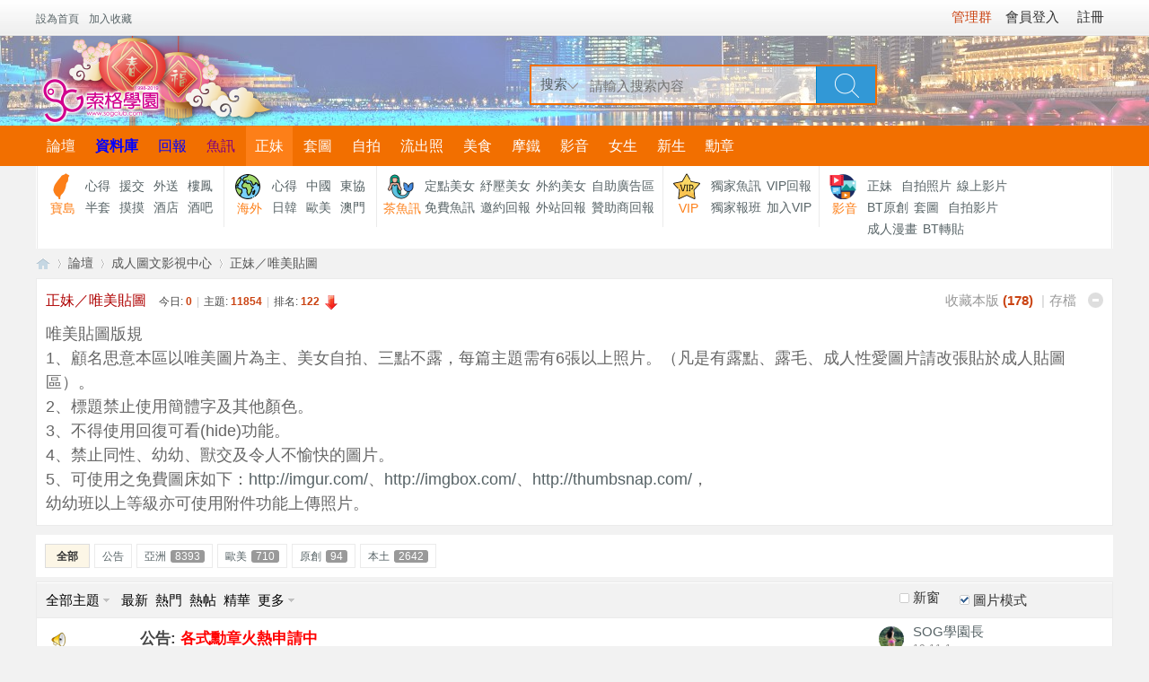

--- FILE ---
content_type: text/html; charset=utf-8
request_url: https://sog.tw/forum.php?mod=forumdisplay&fid=96&re=topmenu
body_size: 18079
content:
<!DOCTYPE html>
<html lang="zh-TW" xmlns="http://www.w3.org/1999/xhtml">
    <head>
    <meta http-equiv="X-UA-Compatible" content="IE=9,IE=7">
<meta http-equiv="Content-Type" content="text/html; charset=utf-8" />
<title>正妹／唯美貼圖 - 【索格學園】全台獨家優質茶魚訊</title>
<base href="https://sog.tw/" />
<meta name="keywords" content="索格,索格論壇,免費魚訊,吃魚喝茶訊息交換集散地,免費觀賞線上直播,BT種子保證新鮮,酒店,正妹,夜店,情色,傳播,辣妹,貼圖,視訊,交友,無名正妹,寫真,喝茶情報,AV女優,三級港片,夫妻交換俱樂部,小說,援交,一夜情,酒店經紀,酒店上班,酒店小姐,八大行業,便服店,制服店,禮服店,東區商務會館,日式酒店,鋼琴酒吧,酒店公關,MTV影陪,伴遊,上班小姐,特種行業,打炮團,援交妹,援交友留言,援交屋,情色小遊戲,情色文學,情色小說,情色貼圖,美女情色,msn情色成人,情色論壇,吃魚,喝茶,魚訊,台北酒店,俱樂部,休閒娛樂論壇,成人情色論壇,吃喝玩樂,討論區,本土,自拍,素人,人妻,亞洲,無碼,激情,激情性愛,自拍樂園,西洋辣妹,絲襪美腿,妹妹,美眉,BT下載,優質套圖,情色卡漫,性感誘惑,唯美清純,成人笑話,性愛秘技,私密論壇,e天使,女服務生,外貌,乳牛,無限發,能量店,蝦店,蝦一,蝦二,蝦三,回憶文,青茶,青魚,脫衣,陪酒,手工店,成人自拍,自拍俱樂部,情侶自拍,本土自拍,無碼電影,成人電影,成人論壇,成人卡通,成人圖片,成人貼圖,自拍貼圖,成人漫畫,成人論壇 , 貼圖區,情色網,色情網,色情圖片,成人圖片,網友自拍,拈花惹草,尋花問柳,A片,色情光碟,色情電影,色情行業,無碼光碟,成人光碟,成人電影,成人影片,成人卡通,影音下載,線上觀看,免費直播,成人用品,伴侶交換,情侶交換,3P,4P,美少女,情趣用品,丁字褲,睡衣,胸罩,成人玩具,充氣娃娃,印度神油,春藥,興奮劑,威而剛,威而柔,性藥品,保險套,壯陽,持久,高潮,縮陰,自慰,性交,變態,性虐待,手淫,電動陽具,按摩棒,閨房,性生活,行房,早洩,做愛,性趣,性愛技巧,壯陽藥品,同志用品,色情文學,色情小說,色情網站,網路色情,成人網站,情色網站,色情,免費,下載,網路交友,校園美女,鋼管女郎,成人遊戲,偷拍,露點,休閒小站,休閒小棧,sog,sogclub,go中國,UT聊天室" />
<meta name="description" content="唯美圖片為主、美女自拍、三點不露。 ,【索格學園】全台獨家優質茶魚訊" />
<meta name="generator" content="Discuz! X3.4" />
<meta name="viewport" content="width=device-width, initial-scale=1.0, user-scalable=0, minimum-scale=1.0, maximum-scale=1.0">
<meta property="og:site_name" content="【索格學園】全台獨家優質茶魚訊"/>
<meta property="og:title" content="正妹／唯美貼圖 - 【索格學園】全台獨家優質茶魚訊"/>
<meta property="og:description" content="唯美圖片為主、美女自拍、三點不露。 ,【索格學園】全台獨家優質茶魚訊"/>
<meta property="og:image" content="https://i.sog.tw/data/attachment/common/26/common_96_icon.png">
    <meta property="og:image:width" content="600" />
    <meta property="og:image:height" content="315" />
    <link rel="apple-touch-icon" sizes="192x192" href="https://s.sog.tw/static/logo.png">
    <link rel="shortcut icon" sizes="16x16" href="https://s.sog.tw/favicon.ico"><link rel="stylesheet" type="text/css" href="https://i.sog.tw/data/cache/style_37_common.css?v=eu4" /><link rel="stylesheet" type="text/css" href="https://i.sog.tw/data/cache/style_37_forum_forumdisplay.css?v=eu4" /><link rel="stylesheet" id="css_extstyle" type="text/css" href="https://s.sog.tw/template/klp_city001/style/t3/style.css?v=eu4" /><script type="c16ccc188b60d3b592d02a23-text/javascript">var STYLEID = '37', STATICURL = 'https://s.sog.tw/static/', IMGDIR = 'https://s.sog.tw/static/image/common', VERHASH = 'eu4', charset = 'utf-8', discuz_uid = '0', cookiepre = 'f3Kt_f477_', cookiedomain = 'sog.tw', cookiepath = '/', showusercard = '1', attackevasive = '0', disallowfloat = 'sendpm|newthread|reply|viewthreadmod|viewvote|tradeorder|activity|debate|usergroups', creditnotice = '1|聲望|,2|淫幣|,3|索格金|,4|VIP回報|則,5|回報|則,6|推廣值|,7|銅錢|,8|註冊值|', defaultstyle = 'https://s.sog.tw/template/klp_city001/style/t3', REPORTURL = 'aHR0cHM6Ly9zb2cudHcvZm9ydW0ucGhwP21vZD1mb3J1bWRpc3BsYXkmZmlkPTk2JnJlPXRvcG1lbnU=', SITEURL = 'https://sog.tw/', JSPATH = 'https://s.sog.tw/static/js/', DYNAMICURL = '', NEWPM = '', fid = parseInt('96');</script>
<script src="https://s.sog.tw/static/js/common.js?v=eu4" type="c16ccc188b60d3b592d02a23-text/javascript"></script>
    <script language="JavaScript" type="c16ccc188b60d3b592d02a23-text/javascript"> function killErrors() { return true; } window.onerror = killErrors; </script>
    <link href="https://s.sog.tw/template/klp_city001/klp_img/klp_zsy.css?v=eu4" rel="stylesheet" type="text/css"/>
    <!--[if lt IE 9]>
        <script src="https://s.sog.tw/template/klp_city001/klp_img/js/html5shiv.min.js" type="text/javascript"></script>
        <script src="https://s.sog.tw/template/klp_city001/klp_img/js/respond.min.js" type="text/javascript"></script>
    <![endif]-->
    <!--[if lte IE 8]>
        <script src="https://s.sog.tw/template/klp_city001/klp_img/js/ieBetter.js" type="text/javascript"></script>
    <![endif]-->
    <script src="https://ajax.googleapis.com/ajax/libs/jquery/1.12.4/jquery.min.js" type="c16ccc188b60d3b592d02a23-text/javascript"></script>
<script type="c16ccc188b60d3b592d02a23-text/javascript">jq = jQuery.noConflict();</script>
<script type="application/ld+json">[{"@context":"http://schema.org","@type":"WebSite","name":"【索格學園】全台獨家優質茶魚訊","url":"https://sog.tw/","alternateName":"SOG索格學園","thumbnailUrl":"https://i.sog.tw/data/attachment/common/26/common_96_icon.png","logo":{"@type":"ImageObject","url":"https://s.sog.tw/static/logo.png"},"potentialAction":{"@type":"SearchAction","target":"https://sog.club/search.php?srchtxt={srchtxt}","query-input":"required name=srchtxt"}},{"@context":"http://schema.org","@type":"BreadcrumbList","name":"Nav","itemListElement":[{"@type":"ListItem","position":1,"name":"SOG索格學園","url":"https://sog.tw/portal.php","item":"https://sog.tw/portal.php"},{"@type":"ListItem","position":2,"name":"論壇","url":"https://sog.tw/forum.php","item":"https://sog.tw/forum.php"},{"@type":"ListItem","position":3,"name":"正妹／唯美貼圖","url":"https://sog.tw/forum.php?mod=forumdisplay&fid=96","item":"https://sog.tw/forum.php?mod=forumdisplay&fid=96"}]}]</script>
	
                <style type="text/css">
    body{ background-image: url(https://s.sog.tw/template/klp_city001/klp_img/2000bg1.jpg?v=2); background-repeat: repeat-x; background-position: center 40px;}
    </style>
    <link href="https://s.sog.tw/template/klp_city001/klp_img/klp_hack.css?v=eu4" rel="stylesheet" type="text/css"/>
    <style type="text/css">
        </style>
    <script type="c16ccc188b60d3b592d02a23-text/javascript">
        </script><meta name="application-name" content="【索格學園】全台獨家優質茶魚訊" />
<meta name="msapplication-tooltip" content="【索格學園】全台獨家優質茶魚訊" />
<meta name="msapplication-task" content="name=索格學園;action-uri=https://sog.tw/portal.php;icon-uri=https://s.sog.tw/static/image/common/portal.ico" /><meta name="msapplication-task" content="name=論壇;action-uri=https://sog.tw/forum.php;icon-uri=https://s.sog.tw/static/image/common/bbs.ico" />
<meta name="msapplication-task" content="name=群組;action-uri=https://sog.tw/group.php;icon-uri=https://s.sog.tw/static/image/common/group.ico" /><meta name="msapplication-task" content="name=空間;action-uri=https://sog.tw/home.php;icon-uri=https://s.sog.tw/static/image/common/home.ico" /><link rel="archives" title="【索格學園】全台獨家優質茶魚訊" href="https://sog.tw/archiver/" />
<script src="https://s.sog.tw/static/js/forum.js?v=eu4" type="c16ccc188b60d3b592d02a23-text/javascript"></script>
</head>

<body id="nv_forum" class="pg_forumdisplay" onkeydown="if (!window.__cfRLUnblockHandlers) return false; if(event.keyCode==27) return false;" data-cf-modified-c16ccc188b60d3b592d02a23-=""><!-- common/city --><div id="append_parent"></div><div id="ajaxwaitid"></div>
<div class="klp_mohdbg cl dismnone"></div>
<div class="cl klp_hdlogin disnone">
<div class="cl klp_ywkd">
<div class="y">
<div class="klp_hdguest">
<a href="plugin.php?id=team&ac=show" target="_blank" style="padding:0 5px;"><em class="xi1">管理群</em></a><a href="member.php?mod=logging&amp;action=login" rel="nofollow"><span>會員登入</span></a>
<a href="member.php?mod=register" rel="nofollow"><span>註冊</span></a>
</div>
</div>
<div class="klp_hdunv">
<a class="logo_s" style="display:none;" href="./" title="【索格學園】全台獨家優質茶魚訊"><img src="https://s.sog.tw/static/logo/1805s.png" /></a>
<a href="javascript:;" rel="nofollow" class="shouye" onclick="if (!window.__cfRLUnblockHandlers) return false; setHomepage('');" data-cf-modified-c16ccc188b60d3b592d02a23-=""><span>設為首頁</span></a>
        <a href="" onclick="if (!window.__cfRLUnblockHandlers) return false; addFavorite(this.href, 'SOG索格學園');return false;" data-cf-modified-c16ccc188b60d3b592d02a23-=""><span>加入收藏</span></a>
</div>
</div>
</div>
 		 <div id="hd" class="">
    <div class="klp_hdc cl disnone">                                <h2>
                                            <a href="./" title="【索格學園】全台獨家優質茶魚訊">
                                                    <img class="hd_logo" src="https://s.sog.tw/static/logo/2019_logo01.png" />
                                                </a>
                    </h2>

<div class="klp_sousuo disnone">    
<div class="pcsouz"><div id="scbar" class="cl">
<form id="scbar_form" method="post" autocomplete="off" onsubmit="if (!window.__cfRLUnblockHandlers) return false; searchFocus($('scbar_txt'))" action="search.php?searchsubmit=yes" target="_blank" data-cf-modified-c16ccc188b60d3b592d02a23-="">
<input type="hidden" name="mod" id="scbar_mod" value="search" />
<input type="hidden" name="formhash" value="8e0f61b6" />
<input type="hidden" name="srchtype" value="title" />
<input type="hidden" name="srhfid" value="96" />
<input type="hidden" name="srhlocality" value="forum::forumdisplay" />
<table cellspacing="0" cellpadding="0">
<tr>
    <td class="scbar_type_td"><a href="javascript:;" id="scbar_type" class="xg1" onclick="if (!window.__cfRLUnblockHandlers) return false; showMenu(this.id)" hidefocus="true" data-cf-modified-c16ccc188b60d3b592d02a23-="">搜索</a></td>
<td class="scbar_txt_td"><input type="text" name="srchtxt" id="scbar_txt" value="請輸入搜索內容" autocomplete="off" x-webkit-speech speech /></td>
<td class="scbar_btn_td"><button type="submit" name="searchsubmit" id="scbar_btn" sc="1" value="true"><strong class="xi2">搜 索</strong></button></td>
</tr>
</table>
</form>
</div>
<ul id="scbar_type_menu" class="p_pop" style="display: none;"><li><a href="javascript:;" rel="curforum" fid="96" >本版</a></li><li><a href="javascript:;" rel="user">用戶</a></li></ul>
<script type="c16ccc188b60d3b592d02a23-text/javascript">
initSearchmenu('scbar', '');
</script>
</div>
<style type="text/css">
.klp_sousuo #scbar{height: 41px; position: relative;}
.klp_sousuo #scbar_txt{height: 40px; width:250px;}
.klp_sousuo .scbar_btn_td{width: 66px;}
.klp_sousuo #scbar_btn{background:#3298d6 url("https://s.sog.tw/template/klp_city001/klp_img/klp_hdico.png") no-repeat scroll 20px -38px;border:0 none;border-bottom-right-radius:2px;border-top-right-radius:2px;color:#fff;cursor:pointer;display:block;font-size:16px;height:42px;outline:0 none;overflow:hidden;position:absolute;right:-1px;text-indent:-999em;top:-1px;width:66px}
.klp_sousuo{width:650px;}
.pcsouz{float: left;}
                    </style>
</div>
</div>

<div class="klp_nv disnone" id="klp_nv">
    <div id="nv">
<ul>        <li id="mn_forum" onmouseover="if (!window.__cfRLUnblockHandlers) return false; showMenu({'ctrlid':this.id,'ctrlclass':'hover','duration':2})" data-cf-modified-c16ccc188b60d3b592d02a23-=""><a href="forum.php" hidefocus="true" title="BBS"  >論壇<span>BBS</span></a></li>    <li id="mn_Nc0c7" onmouseover="if (!window.__cfRLUnblockHandlers) return false; showMenu({'ctrlid':this.id,'ctrlclass':'hover','duration':2})" data-cf-modified-c16ccc188b60d3b592d02a23-=""><a href="vip.php?mode=db_mm&type=vip&re=topmenu" hidefocus="true"   style="font-weight: bold;color: blue">資料庫</a></li>    <li id="mn_Na9b9" onmouseover="if (!window.__cfRLUnblockHandlers) return false; showMenu({'ctrlid':this.id,'ctrlclass':'hover','duration':2})" data-cf-modified-c16ccc188b60d3b592d02a23-=""><a href="forum.php?mod=forumdisplay&fid=192&re=topmenu" hidefocus="true"   style="color: blue">回報</a></li>    <li id="mn_N0234" ><a href="vip.php?mode=db_mm&type=free&re=topmenu" hidefocus="true"   style="color: purple">魚訊</a></li>    <li class="a" id="mn_N31a8" ><a href="forum.php?mod=forumdisplay&fid=96&re=topmenu" hidefocus="true"  >正妹</a></li>    <li id="mn_Nde55" ><a href="forum.php?mod=forumdisplay&fid=72&re=topmenu" hidefocus="true"  >套圖</a></li>    <li id="mn_N70b5" ><a href="forum.php?mod=forumdisplay&fid=82&re=topmenu" hidefocus="true"  >自拍</a></li>    <li id="mn_N3b45" ><a href="forum.php?mod=forumdisplay&fid=310&re=topmenu" hidefocus="true"  >流出照</a></li>    <li id="mn_Nc614" ><a href="forum.php?mod=forumdisplay&fid=489&re=topmenu" hidefocus="true"  >美食</a></li>    <li id="mn_Nfc02" ><a href="forum.php?mod=forumdisplay&fid=447&re=topmenu" hidefocus="true"  >摩鐵</a></li>    <li id="mn_N062f" onmouseover="if (!window.__cfRLUnblockHandlers) return false; showMenu({'ctrlid':this.id,'ctrlclass':'hover','duration':2})" data-cf-modified-c16ccc188b60d3b592d02a23-=""><a href="forum.php?mod=index&gid=5&re=topmenu" hidefocus="true"  >影音</a></li>    <li id="mn_Nee98" onmouseover="if (!window.__cfRLUnblockHandlers) return false; showMenu({'ctrlid':this.id,'ctrlclass':'hover','duration':2})" data-cf-modified-c16ccc188b60d3b592d02a23-=""><a href="forum.php?gid=270&re=topmenu" hidefocus="true"  >女生</a></li>    <li id="mn_Naa01" onmouseover="if (!window.__cfRLUnblockHandlers) return false; showMenu({'ctrlid':this.id,'ctrlclass':'hover','duration':2})" data-cf-modified-c16ccc188b60d3b592d02a23-=""><a href="forum.php?mod=forumdisplay&fid=240&re=topmenu" hidefocus="true"  >新生</a></li>    <li id="mn_Nc4b1" ><a href="https://sogclub.com/forum.php?mod=forumdisplay&fid=769" hidefocus="true"  >勳章</a></li>                                    </ul>
</div>
    </div>
<div class="klp_phpnvwp klp_bgfff wp">
<div class="wp klp_popnv disnone">
<ul class="p_pop h_pop" id="mn_forum_menu" style="display: none"><li><a href="forum.php?gid=1&re=topmenu" hidefocus="true" >索格寶島區</a></li><li><a href="forum.php?gid=282&re=topmenu" hidefocus="true" >索格全球區</a></li><li><a href="forum.php?gid=270&re=topmenu" hidefocus="true" >美女校友專區</a></li><li><a href="forum.php?gid=5&re=topmenu" hidefocus="true" >成人影視圖文專區</a></li><li><a href="forum.php?gid=3&re=topmenu" hidefocus="true" >酒店贊助商</a></li><li><a href="forum.php?gid=449&re=topmenu" hidefocus="true" >五花八門討論區</a></li><li><a href="forum.php?gid=3&re=topmenu" hidefocus="true" >定點贊助商</a></li><li><a href="forum.php?gid=591&re=topmenu" hidefocus="true" >舒壓贊助商</a></li><li><a href="forum.php?gid=134&re=topmenu" hidefocus="true" >外約贊助商</a></li><li><a href="forum.php?gid=253&re=topmenu" hidefocus="true" >機票‧導遊‧藥品</a></li></ul><ul class="p_pop h_pop" id="mn_Nc0c7_menu" style="display: none"><li><a href="vip.php?mode=db_mm&type=free&re=topmenu" hidefocus="true" >[資料庫] 全台免費魚訊</a></li><li><a href="vip.php?mode=db_mm&type=sponsor1&re=topmenu" hidefocus="true"  style="color: purple">[資料庫] 全台定點美女</a></li><li><a href="vip.php?mode=db_mm&type=sponsor2&re=topmenu" hidefocus="true"  style="color: purple">[資料庫] 全台紓壓美女</a></li><li><a href="vip.php?mode=db_mm&type=sponsor3&re=topmenu" hidefocus="true"  style="color: purple">[資料庫] 全台外約美女</a></li><li><a href="vip.php?mode=db&re=topmenu" hidefocus="true" >[VIP] 茶魚回報資料庫</a></li><li><a href="forum.php?mod=forumdisplay&fid=158&re=topmenu" hidefocus="true" >[論壇] 全台店家情報</a></li></ul><ul class="p_pop h_pop" id="mn_Na9b9_menu" style="display: none"><li><a href="forum.php?mod=forumdisplay&fid=7&re=topmenu" hidefocus="true" >[心得] 全球心得報告</a></li><li><a href="forum.php?mod=forumdisplay&fid=14&re=topmenu" hidefocus="true" >[心得] 寶島茶魚心得</a></li><li><a href="vip.php?mode=db_free&re=topmenu" hidefocus="true" >[資料庫] 免費魚訊回報資料庫</a></li><li><a href="forum.php?mod=forumdisplay&fid=193&re=topmenu" hidefocus="true" >[論壇] 免費魚訊成功邀約回報</a></li><li><a href="vip.php?mode=db_otherweb&re=topmenu" hidefocus="true" >[資料庫] 外站訊息回報資料庫</a></li><li><a href="forum.php?mod=forumdisplay&fid=250&re=topmenu" hidefocus="true" >[論壇] 外站訊息回報版</a></li><li><a href="vip.php?mode=db_sponsor&re=topmenu" hidefocus="true" >[資料庫] 贊助商回報資料庫</a></li><li><a href="forum.php?mod=forumdisplay&fid=192&re=topmenu" hidefocus="true" >[論壇] 定點贊助商消費回報</a></li><li><a href="forum.php?mod=forumdisplay&fid=593&re=topmenu" hidefocus="true" >[論壇] 紓壓贊助商消費回報</a></li><li><a href="forum.php?mod=forumdisplay&fid=597&re=topmenu" hidefocus="true" >[論壇] 外約贊助商消費回報</a></li><li><a href="forum.php?mod=forumdisplay&fid=595&re=topmenu" hidefocus="true" >[論壇] 酒店贊助商消費回報</a></li><li><a href="vip.php?mode=db&re=topmenu" hidefocus="true" >[VIP] 茶魚回報資料庫</a></li><li><a href="forum.php?mod=forumdisplay&fid=122&re=topmenu" hidefocus="true" >[VIP] 專屬茶魚回報</a></li></ul><ul class="p_pop h_pop" id="mn_N062f_menu" style="display: none"><li><a href="forum.php?mod=forumdisplay&fid=96&re=topmenu" hidefocus="true" >正妹／唯美貼圖</a></li><li><a href="forum.php?mod=forumdisplay&fid=72&re=topmenu" hidefocus="true" >成人貼圖／漫畫</a></li><li><a href="forum.php?mod=forumdisplay&fid=82&re=topmenu" hidefocus="true" >成人線上影音／自拍影片</a></li><li><a href="forum.php?mod=forumdisplay&fid=68&re=topmenu" hidefocus="true" >成人文學／小說</a></li><li><a href="forum.php?mod=forumdisplay&fid=53&re=topmenu" hidefocus="true" >BT原創</a></li><li><a href="forum.php?mod=forumdisplay&fid=43&re=topmenu" hidefocus="true" >BT轉貼</a></li></ul><ul class="p_pop h_pop" id="mn_Nee98_menu" style="display: none"><li><a href="forum.php?mod=viewthread&tid=303530&page=1&extra=#pid6878902" hidefocus="true" >申請加入</a></li><li><a href="forum.php?mod=forumdisplay&fid=271" hidefocus="true" >經驗分享交流</a></li><li><a href="forum.php?mod=forumdisplay&fid=272&filter=typeid&typeid=729" hidefocus="true" >八大行業徵才</a></li><li><a href="forum.php?mod=forumdisplay&fid=275&filter=typeid&typeid=747" hidefocus="true" >好客奧客交流</a></li><li><a href="forum.php?mod=forumdisplay&fid=275" hidefocus="true" >好店爛店情報</a></li><li><a href="forum.php?mod=viewthread&tid=372545" hidefocus="true" >如何保護自己？</a></li><li><a href="forum.php?mod=forumdisplay&fid=273" hidefocus="true" >如何預防白嫖／詐騙？</a></li></ul><ul class="p_pop h_pop" id="mn_Naa01_menu" style="display: none"><li><a href="forum.php?mod=viewthread&tid=410229&extra==topmenu" hidefocus="true" >[導讀]關於索格</a></li><li><a href="forum.php?mod=viewthread&tid=410227&extra=page%3D1=topmenu" hidefocus="true" >[導讀]圖解第一次就上手系列文</a></li><li><a href="https://sogclub.com/forum.php?mod=viewthread&tid=362257&page=1&extra=#pid7649411" hidefocus="true" >索格大事紀</a></li><li><a href="forum.php?mod=viewthread&tid=303278&extra=page%3D1" hidefocus="true" >專有名詞解釋</a></li><li><a href="forum.php?mod=viewthread&tid=286628&highlight=%E7%A9%8D%E5%88%86" hidefocus="true" >索格積分介紹</a></li><li><a href="forum.php?mod=viewthread&tid=286628&extra=page%3D1&re=topmenu" hidefocus="true" >什麼是銅錢？</a></li><li><a href="forum.php?mod=viewthread&tid=268765&extra=page%3D1&_ga=1.264741263.1604057122.1443115165" hidefocus="true" >怎樣推廣(賺銅錢)最快？</a></li><li><a href="forum.php?mod=viewthread&tid=292016&extra=page%3D1&re=topmenu" hidefocus="true" >如何預防詐騙？</a></li><li><a href="forum.php?mod=viewthread&tid=285700&extra=page%3D1" hidefocus="true" >介紹援妹賺好康</a></li><li><a href="misc/service?type=3&re=topmenu" hidefocus="true" >茶魚訊息提供</a></li></ul><div class="p_pop h_pop" id="mn_userapp_menu" style="display: none"></div><div id="mu" class="cl">
</div>
<div class="klp_ejdh cl">
  <ul>
    <li class="erji_1">
      <div class="klp_ejtitle "><span class="klp_font klp-zixunjian"></span>寶島</div>
      <ul class="ul">
<li><a href="forum.php?mod=forumdisplay&fid=7&re=lv2">心得</a></li>
<li><a href="forum.php?mod=forumdisplay&fid=259&re=lv2">援交</a></li>
<li><a href="forum.php?mod=forumdisplay&fid=260&re=lv2">外送</a></li>
<li><a href="forum.php?mod=forumdisplay&fid=260&re=lv2">樓鳳</a></li>
<li><a href="forum.php?mod=forumdisplay&fid=261&re=lv2">半套</a></li>
<li><a href="forum.php?mod=forumdisplay&fid=262&re=lv2">摸摸</a></li>
<li><a href="forum.php?mod=forumdisplay&fid=263&re=lv2">酒店</a></li>
<li><a href="forum.php?mod=forumdisplay&fid=262&re=lv2">酒吧</a></li>      </ul>
    </li>
    <li class="erji_2">
      <div class="klp_ejtitle "><span class="klp_font klp-fangchan1"></span>海外</div>
      <ul class="ul">
<li><a href="forum.php?mod=forumdisplay&fid=14&re=lv2">心得</a></li>
<li><a href="forum.php?mod=forumdisplay&fid=266&re=lv2">中國</a></li>
<li><a href="forum.php?mod=forumdisplay&fid=266&re=lv2">東協</a></li>
<li><a href="forum.php?mod=forumdisplay&fid=266&re=lv2">日韓</a></li>
<li><a href="forum.php?mod=forumdisplay&fid=266&re=lv2">歐美</a></li>
<li><a href="forum.php?mod=forumdisplay&fid=266&re=lv2">澳門</a></li>
      </ul>
    </li>
    <li class="erji_3">
      <div class="klp_ejtitle"><span class="klp_font klp-meishijian"></span>茶魚訊</div>
      <ul class="ul">
<li><a href="vip.php?mode=db_mm&type=sponsor1&re=lv2">定點美女</a></li>
<li><a href="vip.php?mode=db_mm&type=sponsor2&re=lv2">紓壓美女</a></li>
<li><a href="vip.php?mode=db_mm&type=sponsor3&re=lv2">外約美女</a></li>
<li><a href="forum.php?mod=forumdisplay&fid=268&re=lv2">自助廣告區</a></li>

<li><a href="vip.php?mode=db_mm&type=free&re=lv2">免費魚訊</a></li>
<li><a href="vip.php?mode=db_free&re=lv2">邀約回報</a></li>
<li><a href="vip.php?mode=db_otherweb&re=lv2">外站回報</a></li>
<li><a href="vip.php?mode=db_sponsor&re=lv2">贊助商回報</a></li>      </ul>
    </li>
    <li class="erji_4">
      <div class="klp_ejtitle"><span class="klp_font klp-iconfont222222223"></span>VIP</div>
      <ul class="ul">
<li><a href="vip.php?mode=db_mm&type=vip&re=lv2">獨家魚訊</a></li>
<li><a href="vip.php?mode=db&re=lv2">VIP回報</a></li>

<li><a href="forum.php?mod=forumdisplay&fid=89&re=lv2">獨家報班</a></li>
<li><a href="misc/payment-member-item?re=lv2">加入VIP</a></li>
       
      </ul>
    </li>
    <li class="erji_5">
      <div class="klp_ejtitle"><span class="klp_font klp-shenghuojian"></span>影音</div>
      <ul class="ul">
<li><a href="forum.php?mod=forumdisplay&fid=96&re=lv2">正妹 </a></li>
<li><a href="forum.php?mod=forumdisplay&fid=72&filter=typeid&typeid=3313&re=lv2">自拍照片</a></li>
<li><a href="forum.php?mod=forumdisplay&fid=82&re=lv2">線上影片</a></li>
<li><a href="forum.php?mod=forumdisplay&fid=53&re=lv2">BT原創</a></li>

<li><a href="forum.php?mod=forumdisplay&fid=72&re=lv2">套圖</a></li>
<li><a href="forum.php?mod=forumdisplay&fid=82&filter=typeid&typeid=3305&re=lv2">自拍影片</a></li>
<li><a href="forum.php?mod=forumdisplay&fid=72&filter=typeid&typeid=28&re=lv2">成人漫畫</a></li>
<li><a href="forum.php?mod=forumdisplay&fid=43&re=lv2">BT轉貼</a></li>
      </ul>
    </li>
  </ul>
</div>
</div>
</div>
</div>

<div class="header dismnone"> 
   <div class="klp_con">
       <h1 class="logo "><a href="./" title="【索格學園】全台獨家優質茶魚訊"><img src="https://s.sog.tw/static/logo/1805s.png" /></a>
   
   		   </h1> 
    <div class="klp_snv"> 
     <ul>
                                        		                <li id="mn_forum" onmouseover="if (!window.__cfRLUnblockHandlers) return false; showMenu({'ctrlid':this.id,'ctrlclass':'hover','duration':2})" data-cf-modified-c16ccc188b60d3b592d02a23-=""><a href="forum.php" hidefocus="true" title="BBS"  >論壇<span>BBS</span></a>                    </li>
                                		                <li id="mn_Nc0c7" onmouseover="if (!window.__cfRLUnblockHandlers) return false; showMenu({'ctrlid':this.id,'ctrlclass':'hover','duration':2})" data-cf-modified-c16ccc188b60d3b592d02a23-=""><a href="vip.php?mode=db_mm&type=vip&re=topmenu" hidefocus="true"   style="font-weight: bold;color: blue">資料庫</a>                    </li>
                                		                <li id="mn_Na9b9" onmouseover="if (!window.__cfRLUnblockHandlers) return false; showMenu({'ctrlid':this.id,'ctrlclass':'hover','duration':2})" data-cf-modified-c16ccc188b60d3b592d02a23-=""><a href="forum.php?mod=forumdisplay&fid=192&re=topmenu" hidefocus="true"   style="color: blue">回報</a>                    </li>
                                		                <li id="mn_N0234" ><a href="vip.php?mode=db_mm&type=free&re=topmenu" hidefocus="true"   style="color: purple">魚訊</a>                    </li>
                                		                <li class="klp_subnvli cur" id="mn_N31a8" ><a href="forum.php?mod=forumdisplay&fid=96&re=topmenu" hidefocus="true"  >正妹</a>                    </li>
                                		                <li id="mn_Nde55" ><a href="forum.php?mod=forumdisplay&fid=72&re=topmenu" hidefocus="true"  >套圖</a>                    </li>
                                		                <li id="mn_N70b5" ><a href="forum.php?mod=forumdisplay&fid=82&re=topmenu" hidefocus="true"  >自拍</a>                    </li>
                                		                <li id="mn_N3b45" ><a href="forum.php?mod=forumdisplay&fid=310&re=topmenu" hidefocus="true"  >流出照</a>                    </li>
                                		                <li id="mn_Nc614" ><a href="forum.php?mod=forumdisplay&fid=489&re=topmenu" hidefocus="true"  >美食</a>                    </li>
                                		                <li id="mn_Nfc02" ><a href="forum.php?mod=forumdisplay&fid=447&re=topmenu" hidefocus="true"  >摩鐵</a>                    </li>
                                		                <li id="mn_N062f" onmouseover="if (!window.__cfRLUnblockHandlers) return false; showMenu({'ctrlid':this.id,'ctrlclass':'hover','duration':2})" data-cf-modified-c16ccc188b60d3b592d02a23-=""><a href="forum.php?mod=index&gid=5&re=topmenu" hidefocus="true"  >影音</a>                    </li>
                                		                <li id="mn_Nee98" onmouseover="if (!window.__cfRLUnblockHandlers) return false; showMenu({'ctrlid':this.id,'ctrlclass':'hover','duration':2})" data-cf-modified-c16ccc188b60d3b592d02a23-=""><a href="forum.php?gid=270&re=topmenu" hidefocus="true"  >女生</a>                    </li>
                                		                <li id="mn_Naa01" onmouseover="if (!window.__cfRLUnblockHandlers) return false; showMenu({'ctrlid':this.id,'ctrlclass':'hover','duration':2})" data-cf-modified-c16ccc188b60d3b592d02a23-=""><a href="forum.php?mod=forumdisplay&fid=240&re=topmenu" hidefocus="true"  >新生</a>                    </li>
                                		                <li id="mn_Nc4b1" ><a href="https://sogclub.com/forum.php?mod=forumdisplay&fid=769" hidefocus="true"  >勳章</a>                    </li>
                                                                                                                                                                      </ul> 
    
    </div>

    <span class="klp_snvplay"><i class="klp_font_znv"></i></span>
    <span class="klp_ynvplay"><i class="klp_font_topuser" style="font-size: 25px;"></i></span> 
    <span class="klp_snvbg"></span>
      <div class="loginm"> 
   <div class="mobile_dlu"> 
<img src="https://s.sog.tw/template/klp_city001/klp_img/avatar.png" class="avatar" height="128" width="128" /> 
<a href="member.php?mod=logging&amp;action=login" class="mobile_dlu btn klp_login">登入</a> 
<a href="member.php?mod=register" class="klp_reg btn">新使用者註冊</a> 
   </div> 
  </div>
  
<div class="loginnormal">
<a href="member.php?mod=register" class="btn">註冊</a>
<a href="member.php?mod=logging&amp;action=login" class="btn klp_login" onClick="if (!window.__cfRLUnblockHandlers) return false; showWindow('login', this.href)" data-cf-modified-c16ccc188b60d3b592d02a23-="">登入</a>
</div>


 
    <span class="klp_search">
        <a href="javascript:" class="klp_souplay"><i class="klp_font_sou"></i></a>
        <a href="javascript:" class="klp_souoff"><i class="klp_font_sou"></i></a>
    </span> 
    <span class="klp_qmenu">
        <a href="javascript:" class="qmenu" onclick="if (!window.__cfRLUnblockHandlers) return false; jq('#qmenu_menu').css({'position':'absolute','right':'5px','top':'40px','left':'','z-index':'999'}).toggle();" data-cf-modified-c16ccc188b60d3b592d02a23-=""></a>
    </span> 
   </div> 
  </div>
   <div class="souh">
<div class="klp_con">
    
<div id="scbar" class="cl">
<form id="scbar_form" class="souh_fm" method="post" autocomplete="off" onsubmit="if (!window.__cfRLUnblockHandlers) return false; searchFocus($('scbar_txt'))" action="search.php?searchsubmit=yes" target="_blank" style="margin: 0;" data-cf-modified-c16ccc188b60d3b592d02a23-="">

<input type="hidden" name="mod" id="scbar_mod" value="forum" />
<input type="hidden" name="formhash" value="8e0f61b6" />
<input type="hidden" name="srchtype" value="title" />
<input type="hidden" name="srhfid" value="96" />
<input type="hidden" name="srhlocality" value="forum::forumdisplay" />
        <div class="klp_minput cl">
<input type="text" class="sou_input" name="srchtxt" id="scbar_txt"  placeholder="請輸入搜索內容" autocomplete="off" x-webkit-speech speech />
        </div>
        <button type="submit" name="searchsubmit" id="scbar_btn" sc="1" class="soubtn button-primary" value="true" style="height: 42px;"><i class="klp_font_soutan"></i></button>		

</form>
</div>

<script type="c16ccc188b60d3b592d02a23-text/javascript">
initSearchmenu('scbar', '');
</script>
</div>
 </div>
  
<div id="wp" class="wp">

    <!--全站上方1200x60/640x90/320x120-->
    	
<nav class="klp_subnv003 dismnone" id="klp_subnv003">
<div id="klp_subnv003_con" style="touch-action: pan-y; user-select: none; -webkit-user-drag: none; -webkit-tap-highlight-color: rgba(0, 0, 0, 0);">
<a class="klp_subnv003_active" href="javascript:void(0);">資料庫</a>
<a href="vip.php?mode=db_mm&type=vip&re=mobiletop">VIP獨家</a>
<a href="vip.php?mode=db_mm&type=free&re=mobiletop">免費魚訊</a>
<a href="vip.php?mode=db_mm&type=sponsor1&re=mobiletop">定點</a>
<a href="vip.php?mode=db_mm&type=sponsor2&re=mobiletop">紓壓</a>
<a href="vip.php?mode=db_mm&type=sponsor3&re=mobiletop">外約</a></div>
<a href="javascript:;" title="" class="klp_subnv003_more" id="klp_subnv003_moreshow" target="_self" onclick="if (!window.__cfRLUnblockHandlers) return false; jQuery(this).hide();jQuery('#klp_subnv003_morehide').show();jQuery('.klp_subnv003_subcon').show();" data-cf-modified-c16ccc188b60d3b592d02a23-=""></a>
<a href="javascript:;" title="" class="klp_subnv003_more klp_subnv003_more02" id="klp_subnv003_morehide" target="_self" onclick="if (!window.__cfRLUnblockHandlers) return false; jQuery(this).hide();jQuery('#klp_subnv003_moreshow').show();jQuery('.klp_subnv003_subcon').hide();" style="display: none;" data-cf-modified-c16ccc188b60d3b592d02a23-=""></a>
</nav>
<nav class="klp_subnv003_subcon dismnone">
<div class="klp_subnv003_ov">
<a class="klp_subnv003_active" href="javascript:void(0);">資料庫</a>
<a href="vip.php?mode=db_mm&type=vip&re=mobiletop">VIP獨家</a>
<a href="vip.php?mode=db_mm&type=free&re=mobiletop">免費魚訊</a>
<a href="vip.php?mode=db_mm&type=sponsor1&re=mobiletop">定點</a>
<a href="vip.php?mode=db_mm&type=sponsor2&re=mobiletop">紓壓</a>
<a href="vip.php?mode=db_mm&type=sponsor3&re=mobiletop">外約</a></div>
</nav>

<link rel="stylesheet" href="https://s.sog.tw/template/klp_city001/klp_img/idangerous.swiper.css?v=eu4">
<script src="https://s.sog.tw/template/klp_city001/klp_img/idangerous.swiper.min.js?v=eu4" type="c16ccc188b60d3b592d02a23-text/javascript"></script>

<style id="diy_style" type="text/css">#frameQYnyap {  margin:0px !important;}</style>
<!--[diy=diynavtop]--><div id="diynavtop" class="area"><div id="frameQYnyap" class="disnonepcad cl_frame_bm frame move-span cl frame-1"><div id="frameQYnyap_left" class="column frame-1-c"><div id="frameQYnyap_left_temp" class="move-span temp"></div></div></div></div><!--[/diy]-->
</div>

<div class="klp_wpwp">


<div id="pt" class="bm cl">
<div class="z">
<a href="./" class="nvhm" title="首頁">【索格學園】全台獨家優質茶魚訊</a><em>&raquo;</em><a href="forum.php">論壇</a> <em>&rsaquo;</em> <a href="forum.php?gid=5">成人圖文影視中心</a><em>&rsaquo;</em> <a href="forum.php?mod=forumdisplay&fid=96">正妹／唯美貼圖</a></div>
</div>

<div class="wp">
<!--[diy=diy1]--><div id="diy1" class="area"></div><!--[/diy]-->
</div>
<div class="boardnav">
<div id="ct" class="wp cl ">

<div class="mn">
<div class="bm bml pbn">
<div class="bm_h cl">
<span class="o"><img id="forum_rules_96_img" src="https://s.sog.tw/static/image/common/collapsed_no.gif" title="收起/展開" alt="收起/展開" onclick="if (!window.__cfRLUnblockHandlers) return false; toggle_collapse('forum_rules_96')" data-cf-modified-c16ccc188b60d3b592d02a23-="" /></span><span class="y">
<a href="home.php?mod=spacecp&amp;ac=favorite&amp;type=forum&amp;id=96&amp;handlekey=favoriteforum&amp;formhash=8e0f61b6" id="a_favorite" class="klp_font_fav" onclick="if (!window.__cfRLUnblockHandlers) return false; showWindow(this.id, this.href, 'get', 0);" data-cf-modified-c16ccc188b60d3b592d02a23-="">收藏本版 <strong class="xi1" id="number_favorite" >(<span id="number_favorite_num">178</span>)</strong></a>
<span class="pipe">|</span><a id="forumarchive" href="javascript:;" class="klp_font_achv" onmouseover="if (!window.__cfRLUnblockHandlers) return false; showMenu(this.id)" data-cf-modified-c16ccc188b60d3b592d02a23-="">存檔</a>

</span>
<h1 class="xs2">
<a href="forum.php?mod=forumdisplay&amp;fid=96" style="color:#ae0100; font-size:16px">正妹／唯美貼圖</a>
<span class="xs1 xw0 i">今日: <strong class="xi1">0</strong><span class="pipe">|</span>主題: <strong class="xi1">11854</strong><span class="pipe">|</span>排名: <strong class="xi1" title="上次排名:121">122</strong><b class="ico_fall">&nbsp;</b></span></h1>
</div>
<div class="bm_c cl pbn">
<div id="forum_rules_96" class="forum_rules" style=";">
<div class="ptn xg2"><font size="4">唯美貼圖版規<br />
1、顧名思意本區以唯美圖片為主、美女自拍、三點不露，每篇主題需有6張以上照片。（凡是有露點、露毛、成人性愛圖片請改張貼於成人貼圖區）。<br />
2、標題禁止使用簡體字及其他顏色。<br />
3、不得使用回復可看(hide)功能。<br />
4、禁止同性、幼幼、獸交及令人不愉快的圖片。<br />
5、可使用之免費圖床如下：<a href="http://imgur.com/" target="_blank">http://imgur.com/</a>、<a href="http://imgbox.com/" target="_blank">http://imgbox.com/</a>、<a href="https://thumbsnap.com/" target="_blank">http://thumbsnap.com/</a>，<br />
幼幼班以上等級亦可使用附件功能上傳照片。</font></div>
</div>
</div>
<div id="forumarchive_menu" class="p_pop" style="display:none">
<ul>
<li><a href="forum.php?mod=forumdisplay&amp;fid=96">全部主題</a></li><li><a href="forum.php?mod=forumdisplay&amp;fid=96&amp;archiveid=0">存檔 0 (0)</a></li>
</ul>
</div>
</div>



<div class="drag">
<!--[diy=diy4]--><div id="diy4" class="area"></div><!--[/diy]-->
</div>




<div id="pgt" class="bm bw0 pgs cl" style="display: none;">
<span id="fd_page_top"><div class="pg"><strong>1</strong><a href="forum.php?mod=forumdisplay&fid=96&amp;page=2">2</a><a href="forum.php?mod=forumdisplay&fid=96&amp;page=3">3</a><a href="forum.php?mod=forumdisplay&fid=96&amp;page=4">4</a><a href="forum.php?mod=forumdisplay&fid=96&amp;page=5">5</a><a href="forum.php?mod=forumdisplay&fid=96&amp;page=6">6</a><a href="forum.php?mod=forumdisplay&fid=96&amp;page=7">7</a><a href="forum.php?mod=forumdisplay&fid=96&amp;page=8">8</a><a href="forum.php?mod=forumdisplay&fid=96&amp;page=9">9</a><a href="forum.php?mod=forumdisplay&fid=96&amp;page=10">10</a><a href="forum.php?mod=forumdisplay&fid=96&amp;page=238" class="last">... 238</a><label><input type="text" name="custompage" class="px" size="2" title="輸入頁碼，按回車快速跳轉" value="1" onkeydown="if (!window.__cfRLUnblockHandlers) return false; if(event.keyCode==13) {window.location='forum.php?mod=forumdisplay&fid=96&amp;page='+this.value;; doane(event);}" data-cf-modified-c16ccc188b60d3b592d02a23-="" /><span title="共 238 頁"> / 238 頁</span></label><a href="forum.php?mod=forumdisplay&fid=96&amp;page=2" class="nxt">下一頁</a></div></span>
<span class="pgb y"  ><a href="forum.php">返&nbsp;回</a></span>
<a href="javascript:;" id="newspecial" onmouseover="if (!window.__cfRLUnblockHandlers) return false; $('newspecial').id = 'newspecialtmp';this.id = 'newspecial';showMenu({'ctrlid':this.id})" onclick="if (!window.__cfRLUnblockHandlers) return false; location.href='forum.php?mod=post&action=newthread&fid=96';return false;" title="發新帖" data-cf-modified-c16ccc188b60d3b592d02a23-=""><img src="https://s.sog.tw/static/image/common/pn_post.png" alt="發新帖" /></a></div>
<ul id="thread_types" class="ttp bm cl">
<li id="ttp_all" class="xw1 a"><a href="forum.php?mod=forumdisplay&amp;fid=96">全部</a></li>
<li><a href="forum.php?mod=forumdisplay&amp;fid=96&amp;filter=typeid&amp;typeid=57">公告</a></li>
<li><a href="forum.php?mod=forumdisplay&amp;fid=96&amp;filter=typeid&amp;typeid=58">亞洲<span class="xg1 num">8393</span></a></li>
<li><a href="forum.php?mod=forumdisplay&amp;fid=96&amp;filter=typeid&amp;typeid=59">歐美<span class="xg1 num">710</span></a></li>
<li><a href="forum.php?mod=forumdisplay&amp;fid=96&amp;filter=typeid&amp;typeid=60">原創<span class="xg1 num">94</span></a></li>
<li><a href="forum.php?mod=forumdisplay&amp;fid=96&amp;filter=typeid&amp;typeid=61">本土<span class="xg1 num">2642</span></a></li>
</ul>
<script type="c16ccc188b60d3b592d02a23-text/javascript">showTypes('thread_types');</script>
<style>
.tb a{border: 1px solid #ddd;}
.ttp .a a{border-color:#ddd}
.ttp a:hover{border-color:#999}
#uhd .tb a{border-bottom-color:#ddd}
</style>
<div id="threadlist" class="tl bm bmw klp_threadlist">
<div class="th">
<table cellspacing="0" cellpadding="0">
<tr>
<th colspan="6">
<div class="tf">
<span id="atarget" onclick="if (!window.__cfRLUnblockHandlers) return false; setatarget(1)" class="y" title="在新窗口中打開帖子" data-cf-modified-c16ccc188b60d3b592d02a23-="">新窗</span>
<a id="filter_special" href="javascript:;" class="showmenu xi2" onclick="if (!window.__cfRLUnblockHandlers) return false; showMenu(this.id)" data-cf-modified-c16ccc188b60d3b592d02a23-="">全部主題</a>&nbsp;						
<a href="forum.php?mod=forumdisplay&amp;fid=96&amp;filter=lastpost&amp;orderby=lastpost" class="xi2">最新</a>&nbsp;
<a href="forum.php?mod=forumdisplay&amp;fid=96&amp;filter=heat&amp;orderby=heats" class="xi2">熱門</a>&nbsp;
<a href="forum.php?mod=forumdisplay&amp;fid=96&amp;filter=hot" class="xi2">熱帖</a>&nbsp;
<a href="forum.php?mod=forumdisplay&amp;fid=96&amp;filter=digest&amp;digest=1" class="xi2">精華</a>&nbsp;
<a id="filter_dateline" href="javascript:;" class="showmenu xi2" onclick="if (!window.__cfRLUnblockHandlers) return false; showMenu(this.id)" data-cf-modified-c16ccc188b60d3b592d02a23-="">更多</a>&nbsp;
<span id="clearstickthread" style="display: none;">
<span class="pipe">|</span>
<a href="javascript:;" onclick="if (!window.__cfRLUnblockHandlers) return false; clearStickThread()" class="xi2" title="顯示置頂" data-cf-modified-c16ccc188b60d3b592d02a23-="">顯示置頂</a>
</span>
</div>
</th>
<td class="by" colspan="3">
<a href="forum.php?mod=forumdisplay&amp;fid=96&amp;forumdefstyle=yes" class="chked" title="圖片模式瀏覽帖子">圖片模式</a>
</td>
</tr>
</table>
</div>
<div class="bm_c">
<div id="forumnew" style="display:none"></div>
<form method="post" autocomplete="off" name="moderate" id="moderate" action="forum.php?mod=topicadmin&amp;action=moderate&amp;fid=96&amp;infloat=yes&amp;nopost=yes">
<input type="hidden" name="formhash" value="8e0f61b6" />
<input type="hidden" name="listextra" value="page%3D1" />
<table summary="forum_96" cellspacing="0" cellpadding="0" id="threadlisttableid">
<tbody>
<tr>
<td class="icn"><img src="https://s.sog.tw/static/image/common/ann_icon.gif" alt="公告" /></td>
<th><strong class="xst">公告: <a href="forum.php?mod=announcement&amp;id=19#19" target="_blank"><font color="#ff0000"><b>各式勳章火熱申請中</b></font></a></strong></th>
<td class="by klp_by">
                                <div class="klp_author"><a href="home.php?mod=space&amp;uid=1" c="1"><script src="/cdn-cgi/scripts/7d0fa10a/cloudflare-static/rocket-loader.min.js" data-cf-settings="c16ccc188b60d3b592d02a23-|49"></script><img src="https://s.sog.tw/static/image/common/none.gif" file="https://i.sog.tw/uc_server/data/avatar/000/00/00/01_avatar_middle.jpg?v=1609142598" onerror="this.onerror=null;this.src='https://i.sog.tw/uc_server/images/noavatar_middle.gif'" /></a></div>
<cite><a href="home.php?mod=space&amp;uid=1" c="1">SOG學園長</a></cite>
<em>19-11-1</em>
</td>
<td class="by2"></td>
</tr>
</tbody>
<tbody id="separatorline" class="emptb"><tr><td class="icn"></td><th></th><td class="by"></td><td class="by2"></td></tr></tbody>
</table><!-- end of table "forum_G[fid]" branch 2/3 -->
<ul id="waterfall" class="ml waterfall cl"><li style="width:224px">
<div class="c cl">
<a href="forum.php?mod=viewthread&amp;tid=1836565&amp;extra=page%3D1" onclick="if (!window.__cfRLUnblockHandlers) return false; atarget(this)" title="福利胸胸福利66" class="z" data-cf-modified-c16ccc188b60d3b592d02a23-="">
<img src="https://i.sog.tw/data/attachment/forum/threadcover/cc/16/1836565.jpg?v=1769230915" alt="福利胸胸福利66" width="200" />
</a>
</div>
<h3 class="xw0">
<a href="forum.php?mod=viewthread&amp;tid=1836565&amp;extra=page%3D1" onclick="if (!window.__cfRLUnblockHandlers) return false; atarget(this)" title="福利胸胸福利66" data-cf-modified-c16ccc188b60d3b592d02a23-="">福利胸胸福利66</a>
</h3>
<div class="auth cl">
<cite class="xg1 y">
喜歡: 0 &nbsp; 回復: <a href="forum.php?mod=viewthread&amp;tid=1836565&amp;extra=page%3D1" title="3 回復">3</a>
</cite>
<a href="home.php?mod=space&amp;uid=56668">burberry1227</a>
</div>
</li>
<li style="width:224px">
<div class="c cl">
<a href="forum.php?mod=viewthread&amp;tid=1817627&amp;extra=page%3D1" onclick="if (!window.__cfRLUnblockHandlers) return false; atarget(this)" title="諾亞" class="z" data-cf-modified-c16ccc188b60d3b592d02a23-="">
<img src="https://i.sog.tw/data/attachment/forum/threadcover/d1/ac/1817627.jpg?v=1766733103" alt="諾亞" width="200" />
</a>
</div>
<h3 class="xw0">
<a href="forum.php?mod=viewthread&amp;tid=1817627&amp;extra=page%3D1" onclick="if (!window.__cfRLUnblockHandlers) return false; atarget(this)" title="諾亞" data-cf-modified-c16ccc188b60d3b592d02a23-="">諾亞</a>
</h3>
<div class="auth cl">
<cite class="xg1 y">
喜歡: 0 &nbsp; 回復: <a href="forum.php?mod=viewthread&amp;tid=1817627&amp;extra=page%3D1" title="2 回復">2</a>
</cite>
<a href="home.php?mod=space&amp;uid=56668">burberry1227</a>
</div>
</li>
<li style="width:224px">
<div class="c cl">
<a href="forum.php?mod=viewthread&amp;tid=1836583&amp;extra=page%3D1" onclick="if (!window.__cfRLUnblockHandlers) return false; atarget(this)" title="真元" class="z" data-cf-modified-c16ccc188b60d3b592d02a23-="">
<img src="https://i.sog.tw/data/attachment/forum/threadcover/67/62/1836583.jpg?v=1769231890" alt="真元" width="200" />
</a>
</div>
<h3 class="xw0">
<a href="forum.php?mod=viewthread&amp;tid=1836583&amp;extra=page%3D1" onclick="if (!window.__cfRLUnblockHandlers) return false; atarget(this)" title="真元" data-cf-modified-c16ccc188b60d3b592d02a23-="">真元</a>
</h3>
<div class="auth cl">
<cite class="xg1 y">
喜歡: 0 &nbsp; 回復: <a href="forum.php?mod=viewthread&amp;tid=1836583&amp;extra=page%3D1" title="2 回復">2</a>
</cite>
<a href="home.php?mod=space&amp;uid=56668">burberry1227</a>
</div>
</li>
<li style="width:224px">
<div class="c cl">
<a href="forum.php?mod=viewthread&amp;tid=1836573&amp;extra=page%3D1" onclick="if (!window.__cfRLUnblockHandlers) return false; atarget(this)" title="MoMo" class="z" data-cf-modified-c16ccc188b60d3b592d02a23-="">
<img src="https://i.sog.tw/data/attachment/forum/threadcover/eb/31/1836573.jpg?v=1769231156" alt="MoMo" width="200" />
</a>
</div>
<h3 class="xw0">
<a href="forum.php?mod=viewthread&amp;tid=1836573&amp;extra=page%3D1" onclick="if (!window.__cfRLUnblockHandlers) return false; atarget(this)" title="MoMo" data-cf-modified-c16ccc188b60d3b592d02a23-="">MoMo</a>
</h3>
<div class="auth cl">
<cite class="xg1 y">
喜歡: 0 &nbsp; 回復: <a href="forum.php?mod=viewthread&amp;tid=1836573&amp;extra=page%3D1" title="2 回復">2</a>
</cite>
<a href="home.php?mod=space&amp;uid=56668">burberry1227</a>
</div>
</li>
<li style="width:224px">
<div class="c cl">
<a href="forum.php?mod=viewthread&amp;tid=1836571&amp;extra=page%3D1" onclick="if (!window.__cfRLUnblockHandlers) return false; atarget(this)" title="cheer" class="z" data-cf-modified-c16ccc188b60d3b592d02a23-="">
<img src="https://i.sog.tw/data/attachment/forum/threadcover/cc/99/1836571.jpg?v=1769231106" alt="cheer" width="200" />
</a>
</div>
<h3 class="xw0">
<a href="forum.php?mod=viewthread&amp;tid=1836571&amp;extra=page%3D1" onclick="if (!window.__cfRLUnblockHandlers) return false; atarget(this)" title="cheer" data-cf-modified-c16ccc188b60d3b592d02a23-="">cheer</a>
</h3>
<div class="auth cl">
<cite class="xg1 y">
喜歡: 0 &nbsp; 回復: <a href="forum.php?mod=viewthread&amp;tid=1836571&amp;extra=page%3D1" title="2 回復">2</a>
</cite>
<a href="home.php?mod=space&amp;uid=56668">burberry1227</a>
</div>
</li>
<li style="width:224px">
<div class="c cl">
<a href="forum.php?mod=viewthread&amp;tid=1836569&amp;extra=page%3D1" onclick="if (!window.__cfRLUnblockHandlers) return false; atarget(this)" title="繪戀空" class="z" data-cf-modified-c16ccc188b60d3b592d02a23-="">
<img src="https://i.sog.tw/data/attachment/forum/threadcover/79/52/1836569.jpg?v=1769230972" alt="繪戀空" width="200" />
</a>
</div>
<h3 class="xw0">
<a href="forum.php?mod=viewthread&amp;tid=1836569&amp;extra=page%3D1" onclick="if (!window.__cfRLUnblockHandlers) return false; atarget(this)" title="繪戀空" data-cf-modified-c16ccc188b60d3b592d02a23-="">繪戀空</a>
</h3>
<div class="auth cl">
<cite class="xg1 y">
喜歡: 0 &nbsp; 回復: <a href="forum.php?mod=viewthread&amp;tid=1836569&amp;extra=page%3D1" title="1 回復">1</a>
</cite>
<a href="home.php?mod=space&amp;uid=56668">burberry1227</a>
</div>
</li>
<li style="width:224px">
<div class="c cl">
<a href="forum.php?mod=viewthread&amp;tid=1822279&amp;extra=page%3D1" onclick="if (!window.__cfRLUnblockHandlers) return false; atarget(this)" title="福利胸胸福利60" class="z" data-cf-modified-c16ccc188b60d3b592d02a23-="">
<img src="https://i.sog.tw/data/attachment/forum/threadcover/a2/ed/1822279.jpg?v=1767331346" alt="福利胸胸福利60" width="200" />
</a>
</div>
<h3 class="xw0">
<a href="forum.php?mod=viewthread&amp;tid=1822279&amp;extra=page%3D1" onclick="if (!window.__cfRLUnblockHandlers) return false; atarget(this)" title="福利胸胸福利60" data-cf-modified-c16ccc188b60d3b592d02a23-="">福利胸胸福利60</a>
</h3>
<div class="auth cl">
<cite class="xg1 y">
喜歡: 0 &nbsp; 回復: <a href="forum.php?mod=viewthread&amp;tid=1822279&amp;extra=page%3D1" title="2 回復">2</a>
</cite>
<a href="home.php?mod=space&amp;uid=56668">burberry1227</a>
</div>
</li>
<li style="width:224px">
<div class="c cl">
<a href="forum.php?mod=viewthread&amp;tid=1833491&amp;extra=page%3D1" onclick="if (!window.__cfRLUnblockHandlers) return false; atarget(this)" title="櫻井音野" class="z" data-cf-modified-c16ccc188b60d3b592d02a23-="">
<img src="https://i.sog.tw/data/attachment/forum/threadcover/86/3f/1833491.jpg?v=1768810093" alt="櫻井音野" width="200" />
</a>
</div>
<h3 class="xw0">
<a href="forum.php?mod=viewthread&amp;tid=1833491&amp;extra=page%3D1" onclick="if (!window.__cfRLUnblockHandlers) return false; atarget(this)" title="櫻井音野" data-cf-modified-c16ccc188b60d3b592d02a23-="">櫻井音野</a>
</h3>
<div class="auth cl">
<cite class="xg1 y">
喜歡: 0 &nbsp; 回復: <a href="forum.php?mod=viewthread&amp;tid=1833491&amp;extra=page%3D1" title="3 回復">3</a>
</cite>
<a href="home.php?mod=space&amp;uid=56668">burberry1227</a>
</div>
</li>
<li style="width:224px">
<div class="c cl">
<a href="forum.php?mod=viewthread&amp;tid=1833513&amp;extra=page%3D1" onclick="if (!window.__cfRLUnblockHandlers) return false; atarget(this)" title="早川美紀" class="z" data-cf-modified-c16ccc188b60d3b592d02a23-="">
<img src="https://i.sog.tw/data/attachment/forum/threadcover/b0/8d/1833513.jpg?v=1768810261" alt="早川美紀" width="200" />
</a>
</div>
<h3 class="xw0">
<a href="forum.php?mod=viewthread&amp;tid=1833513&amp;extra=page%3D1" onclick="if (!window.__cfRLUnblockHandlers) return false; atarget(this)" title="早川美紀" data-cf-modified-c16ccc188b60d3b592d02a23-="">早川美紀</a>
</h3>
<div class="auth cl">
<cite class="xg1 y">
喜歡: 0 &nbsp; 回復: <a href="forum.php?mod=viewthread&amp;tid=1833513&amp;extra=page%3D1" title="1 回復">1</a>
</cite>
<a href="home.php?mod=space&amp;uid=56668">burberry1227</a>
</div>
</li>
<li style="width:224px">
<div class="c cl">
<a href="forum.php?mod=viewthread&amp;tid=1833505&amp;extra=page%3D1" onclick="if (!window.__cfRLUnblockHandlers) return false; atarget(this)" title="琳鐺" class="z" data-cf-modified-c16ccc188b60d3b592d02a23-="">
<img src="https://i.sog.tw/data/attachment/forum/threadcover/6a/5d/1833505.jpg?v=1768810202" alt="琳鐺" width="200" />
</a>
</div>
<h3 class="xw0">
<a href="forum.php?mod=viewthread&amp;tid=1833505&amp;extra=page%3D1" onclick="if (!window.__cfRLUnblockHandlers) return false; atarget(this)" title="琳鐺" data-cf-modified-c16ccc188b60d3b592d02a23-="">琳鐺</a>
</h3>
<div class="auth cl">
<cite class="xg1 y">
喜歡: 0 &nbsp; 回復: <a href="forum.php?mod=viewthread&amp;tid=1833505&amp;extra=page%3D1" title="1 回復">1</a>
</cite>
<a href="home.php?mod=space&amp;uid=56668">burberry1227</a>
</div>
</li>
<li style="width:224px">
<div class="c cl">
<a href="forum.php?mod=viewthread&amp;tid=1833497&amp;extra=page%3D1" onclick="if (!window.__cfRLUnblockHandlers) return false; atarget(this)" title="Nhím" class="z" data-cf-modified-c16ccc188b60d3b592d02a23-="">
<img src="https://i.sog.tw/data/attachment/forum/threadcover/f9/6a/1833497.jpg?v=1768810137" alt="Nhím" width="200" />
</a>
</div>
<h3 class="xw0">
<a href="forum.php?mod=viewthread&amp;tid=1833497&amp;extra=page%3D1" onclick="if (!window.__cfRLUnblockHandlers) return false; atarget(this)" title="Nhím" data-cf-modified-c16ccc188b60d3b592d02a23-="">Nhím</a>
</h3>
<div class="auth cl">
<cite class="xg1 y">
喜歡: 0 &nbsp; 回復: <a href="forum.php?mod=viewthread&amp;tid=1833497&amp;extra=page%3D1" title="1 回復">1</a>
</cite>
<a href="home.php?mod=space&amp;uid=56668">burberry1227</a>
</div>
</li>
<li style="width:224px">
<div class="c cl">
<a href="forum.php?mod=viewthread&amp;tid=1833485&amp;extra=page%3D1" onclick="if (!window.__cfRLUnblockHandlers) return false; atarget(this)" title="福利胸胸福利65" class="z" data-cf-modified-c16ccc188b60d3b592d02a23-="">
<img src="https://i.sog.tw/data/attachment/forum/threadcover/0e/23/1833485.jpg?v=1768810045" alt="福利胸胸福利65" width="200" />
</a>
</div>
<h3 class="xw0">
<a href="forum.php?mod=viewthread&amp;tid=1833485&amp;extra=page%3D1" onclick="if (!window.__cfRLUnblockHandlers) return false; atarget(this)" title="福利胸胸福利65" data-cf-modified-c16ccc188b60d3b592d02a23-="">福利胸胸福利65</a>
</h3>
<div class="auth cl">
<cite class="xg1 y">
喜歡: 0 &nbsp; 回復: <a href="forum.php?mod=viewthread&amp;tid=1833485&amp;extra=page%3D1" title="1 回復">1</a>
</cite>
<a href="home.php?mod=space&amp;uid=56668">burberry1227</a>
</div>
</li>
<li style="width:224px">
<div class="c cl">
<a href="forum.php?mod=viewthread&amp;tid=292897&amp;extra=page%3D1" onclick="if (!window.__cfRLUnblockHandlers) return false; atarget(this)" title="芳小如+辣模Kitty+錢錢" class="z" data-cf-modified-c16ccc188b60d3b592d02a23-="">
<img src="https://i.sog.tw/data/attachment/forum/threadcover/40/ff/292897.jpg?v=1439176964" alt="芳小如+辣模Kitty+錢錢" width="200" />
</a>
</div>
<h3 class="xw0">
<a href="forum.php?mod=viewthread&amp;tid=292897&amp;extra=page%3D1" onclick="if (!window.__cfRLUnblockHandlers) return false; atarget(this)" title="芳小如+辣模Kitty+錢錢" data-cf-modified-c16ccc188b60d3b592d02a23-="">芳小如+辣模Kitty+錢錢</a>
</h3>
<div class="auth cl">
<cite class="xg1 y">
喜歡: 0 &nbsp; 回復: <a href="forum.php?mod=viewthread&amp;tid=292897&amp;extra=page%3D1" title="13 回復">13</a>
</cite>
<a href="home.php?mod=space&amp;uid=56668">burberry1227</a>
</div>
</li>
<li style="width:224px">
<div class="c cl">
<a href="forum.php?mod=viewthread&amp;tid=1794593&amp;extra=page%3D1" onclick="if (!window.__cfRLUnblockHandlers) return false; atarget(this)" title="福利胸胸福利46" class="z" data-cf-modified-c16ccc188b60d3b592d02a23-="">
<img src="https://i.sog.tw/data/attachment/forum/threadcover/55/0b/1794593.jpg?v=1763862267" alt="福利胸胸福利46" width="200" />
</a>
</div>
<h3 class="xw0">
<a href="forum.php?mod=viewthread&amp;tid=1794593&amp;extra=page%3D1" onclick="if (!window.__cfRLUnblockHandlers) return false; atarget(this)" title="福利胸胸福利46" data-cf-modified-c16ccc188b60d3b592d02a23-="">福利胸胸福利46</a>
</h3>
<div class="auth cl">
<cite class="xg1 y">
喜歡: 0 &nbsp; 回復: <a href="forum.php?mod=viewthread&amp;tid=1794593&amp;extra=page%3D1" title="1 回復">1</a>
</cite>
<a href="home.php?mod=space&amp;uid=56668">burberry1227</a>
</div>
</li>
<li style="width:224px">
<div class="c cl">
<a href="forum.php?mod=viewthread&amp;tid=1830527&amp;extra=page%3D1" onclick="if (!window.__cfRLUnblockHandlers) return false; atarget(this)" title="福利胸胸福利64" class="z" data-cf-modified-c16ccc188b60d3b592d02a23-="">
<img src="https://i.sog.tw/data/attachment/forum/threadcover/93/f3/1830527.jpg?v=1768457502" alt="福利胸胸福利64" width="200" />
</a>
</div>
<h3 class="xw0">
<a href="forum.php?mod=viewthread&amp;tid=1830527&amp;extra=page%3D1" onclick="if (!window.__cfRLUnblockHandlers) return false; atarget(this)" title="福利胸胸福利64" data-cf-modified-c16ccc188b60d3b592d02a23-="">福利胸胸福利64</a>
</h3>
<div class="auth cl">
<cite class="xg1 y">
喜歡: 0 &nbsp; 回復: <a href="forum.php?mod=viewthread&amp;tid=1830527&amp;extra=page%3D1" title="3 回復">3</a>
</cite>
<a href="home.php?mod=space&amp;uid=56668">burberry1227</a>
</div>
</li>
<li style="width:224px">
<div class="c cl">
<a href="forum.php?mod=viewthread&amp;tid=1819807&amp;extra=page%3D1" onclick="if (!window.__cfRLUnblockHandlers) return false; atarget(this)" title="Sophie Mudd" class="z" data-cf-modified-c16ccc188b60d3b592d02a23-="">
<img src="https://i.sog.tw/data/attachment/forum/threadcover/0b/77/1819807.jpg?v=1767065828" alt="Sophie Mudd" width="200" />
</a>
</div>
<h3 class="xw0">
<a href="forum.php?mod=viewthread&amp;tid=1819807&amp;extra=page%3D1" onclick="if (!window.__cfRLUnblockHandlers) return false; atarget(this)" title="Sophie Mudd" data-cf-modified-c16ccc188b60d3b592d02a23-="">Sophie Mudd</a>
</h3>
<div class="auth cl">
<cite class="xg1 y">
喜歡: 0 &nbsp; 回復: <a href="forum.php?mod=viewthread&amp;tid=1819807&amp;extra=page%3D1" title="2 回復">2</a>
</cite>
<a href="home.php?mod=space&amp;uid=56668">burberry1227</a>
</div>
</li>
<li style="width:224px">
<div class="c cl">
<a href="forum.php?mod=viewthread&amp;tid=1249021&amp;extra=page%3D1" onclick="if (!window.__cfRLUnblockHandlers) return false; atarget(this)" title="花容月貌的性感" class="z" data-cf-modified-c16ccc188b60d3b592d02a23-="">
<img src="https://i.sog.tw/data/attachment/forum/threadcover/bb/74/1249021.jpg?v=1654568839" alt="花容月貌的性感" width="200" />
</a>
</div>
<h3 class="xw0">
<a href="forum.php?mod=viewthread&amp;tid=1249021&amp;extra=page%3D1" onclick="if (!window.__cfRLUnblockHandlers) return false; atarget(this)" title="花容月貌的性感" data-cf-modified-c16ccc188b60d3b592d02a23-="">花容月貌的性感</a>
</h3>
<div class="auth cl">
<cite class="xg1 y">
喜歡: 0 &nbsp; 回復: <a href="forum.php?mod=viewthread&amp;tid=1249021&amp;extra=page%3D1" title="6 回復">6</a>
</cite>
<a href="home.php?mod=space&amp;uid=56668">burberry1227</a>
</div>
</li>
<li style="width:224px">
<div class="c cl">
<a href="forum.php?mod=viewthread&amp;tid=1830531&amp;extra=page%3D1" onclick="if (!window.__cfRLUnblockHandlers) return false; atarget(this)" title="葉琳" class="z" data-cf-modified-c16ccc188b60d3b592d02a23-="">
<img src="https://i.sog.tw/data/attachment/forum/threadcover/b5/1e/1830531.jpg?v=1768457597" alt="葉琳" width="200" />
</a>
</div>
<h3 class="xw0">
<a href="forum.php?mod=viewthread&amp;tid=1830531&amp;extra=page%3D1" onclick="if (!window.__cfRLUnblockHandlers) return false; atarget(this)" title="葉琳" data-cf-modified-c16ccc188b60d3b592d02a23-="">葉琳</a>
</h3>
<div class="auth cl">
<cite class="xg1 y">
喜歡: 0 &nbsp; 回復: <a href="forum.php?mod=viewthread&amp;tid=1830531&amp;extra=page%3D1" title="3 回復">3</a>
</cite>
<a href="home.php?mod=space&amp;uid=56668">burberry1227</a>
</div>
</li>
<li style="width:224px">
<div class="c cl">
<a href="forum.php?mod=viewthread&amp;tid=1830535&amp;extra=page%3D1" onclick="if (!window.__cfRLUnblockHandlers) return false; atarget(this)" title="肯妮卡" class="z" data-cf-modified-c16ccc188b60d3b592d02a23-="">
<img src="https://i.sog.tw/data/attachment/forum/threadcover/cb/14/1830535.jpg?v=1768457704" alt="肯妮卡" width="200" />
</a>
</div>
<h3 class="xw0">
<a href="forum.php?mod=viewthread&amp;tid=1830535&amp;extra=page%3D1" onclick="if (!window.__cfRLUnblockHandlers) return false; atarget(this)" title="肯妮卡" data-cf-modified-c16ccc188b60d3b592d02a23-="">肯妮卡</a>
</h3>
<div class="auth cl">
<cite class="xg1 y">
喜歡: 0 &nbsp; 回復: <a href="forum.php?mod=viewthread&amp;tid=1830535&amp;extra=page%3D1" title="2 回復">2</a>
</cite>
<a href="home.php?mod=space&amp;uid=56668">burberry1227</a>
</div>
</li>
<li style="width:224px">
<div class="c cl">
<a href="forum.php?mod=viewthread&amp;tid=1830533&amp;extra=page%3D1" onclick="if (!window.__cfRLUnblockHandlers) return false; atarget(this)" title="陳熙蓶" class="z" data-cf-modified-c16ccc188b60d3b592d02a23-="">
<img src="https://i.sog.tw/data/attachment/forum/threadcover/2c/26/1830533.jpg?v=1768457656" alt="陳熙蓶" width="200" />
</a>
</div>
<h3 class="xw0">
<a href="forum.php?mod=viewthread&amp;tid=1830533&amp;extra=page%3D1" onclick="if (!window.__cfRLUnblockHandlers) return false; atarget(this)" title="陳熙蓶" data-cf-modified-c16ccc188b60d3b592d02a23-="">陳熙蓶</a>
</h3>
<div class="auth cl">
<cite class="xg1 y">
喜歡: 0 &nbsp; 回復: <a href="forum.php?mod=viewthread&amp;tid=1830533&amp;extra=page%3D1" title="2 回復">2</a>
</cite>
<a href="home.php?mod=space&amp;uid=56668">burberry1227</a>
</div>
</li>
<li style="width:224px">
<div class="c cl">
<a href="forum.php?mod=viewthread&amp;tid=1830529&amp;extra=page%3D1" onclick="if (!window.__cfRLUnblockHandlers) return false; atarget(this)" title="仲根詩織" class="z" data-cf-modified-c16ccc188b60d3b592d02a23-="">
<img src="https://i.sog.tw/data/attachment/forum/threadcover/44/4b/1830529.jpg?v=1768457545" alt="仲根詩織" width="200" />
</a>
</div>
<h3 class="xw0">
<a href="forum.php?mod=viewthread&amp;tid=1830529&amp;extra=page%3D1" onclick="if (!window.__cfRLUnblockHandlers) return false; atarget(this)" title="仲根詩織" data-cf-modified-c16ccc188b60d3b592d02a23-="">仲根詩織</a>
</h3>
<div class="auth cl">
<cite class="xg1 y">
喜歡: 0 &nbsp; 回復: <a href="forum.php?mod=viewthread&amp;tid=1830529&amp;extra=page%3D1" title="2 回復">2</a>
</cite>
<a href="home.php?mod=space&amp;uid=56668">burberry1227</a>
</div>
</li>
<li style="width:224px">
<div class="c cl">
<a href="forum.php?mod=viewthread&amp;tid=1829867&amp;extra=page%3D1" onclick="if (!window.__cfRLUnblockHandlers) return false; atarget(this)" title="ice" class="z" data-cf-modified-c16ccc188b60d3b592d02a23-="">
<img src="https://i.sog.tw/data/attachment/forum/threadcover/7b/da/1829867.jpg?v=1768372098" alt="ice" width="200" />
</a>
</div>
<h3 class="xw0">
<a href="forum.php?mod=viewthread&amp;tid=1829867&amp;extra=page%3D1" onclick="if (!window.__cfRLUnblockHandlers) return false; atarget(this)" title="ice" data-cf-modified-c16ccc188b60d3b592d02a23-="">ice</a>
</h3>
<div class="auth cl">
<cite class="xg1 y">
喜歡: 0 &nbsp; 回復: <a href="forum.php?mod=viewthread&amp;tid=1829867&amp;extra=page%3D1" title="1 回復">1</a>
</cite>
<a href="home.php?mod=space&amp;uid=56668">burberry1227</a>
</div>
</li>
<li style="width:224px">
<div class="c cl">
<a href="forum.php?mod=viewthread&amp;tid=1829865&amp;extra=page%3D1" onclick="if (!window.__cfRLUnblockHandlers) return false; atarget(this)" title="蘇茲" class="z" data-cf-modified-c16ccc188b60d3b592d02a23-="">
<img src="https://i.sog.tw/data/attachment/forum/threadcover/cb/97/1829865.jpg?v=1768372057" alt="蘇茲" width="200" />
</a>
</div>
<h3 class="xw0">
<a href="forum.php?mod=viewthread&amp;tid=1829865&amp;extra=page%3D1" onclick="if (!window.__cfRLUnblockHandlers) return false; atarget(this)" title="蘇茲" data-cf-modified-c16ccc188b60d3b592d02a23-="">蘇茲</a>
</h3>
<div class="auth cl">
<cite class="xg1 y">
喜歡: 0 &nbsp; 回復: <a href="forum.php?mod=viewthread&amp;tid=1829865&amp;extra=page%3D1" title="1 回復">1</a>
</cite>
<a href="home.php?mod=space&amp;uid=56668">burberry1227</a>
</div>
</li>
<li style="width:224px">
<div class="c cl">
<a href="forum.php?mod=viewthread&amp;tid=1829863&amp;extra=page%3D1" onclick="if (!window.__cfRLUnblockHandlers) return false; atarget(this)" title="迪亞" class="z" data-cf-modified-c16ccc188b60d3b592d02a23-="">
<img src="https://i.sog.tw/data/attachment/forum/threadcover/ff/3f/1829863.jpg?v=1768372002" alt="迪亞" width="200" />
</a>
</div>
<h3 class="xw0">
<a href="forum.php?mod=viewthread&amp;tid=1829863&amp;extra=page%3D1" onclick="if (!window.__cfRLUnblockHandlers) return false; atarget(this)" title="迪亞" data-cf-modified-c16ccc188b60d3b592d02a23-="">迪亞</a>
</h3>
<div class="auth cl">
<cite class="xg1 y">
喜歡: 0 &nbsp; 回復: <a href="forum.php?mod=viewthread&amp;tid=1829863&amp;extra=page%3D1" title="1 回復">1</a>
</cite>
<a href="home.php?mod=space&amp;uid=56668">burberry1227</a>
</div>
</li>
<li style="width:224px">
<div class="c cl">
<a href="forum.php?mod=viewthread&amp;tid=1829859&amp;extra=page%3D1" onclick="if (!window.__cfRLUnblockHandlers) return false; atarget(this)" title="福利胸胸福利63" class="z" data-cf-modified-c16ccc188b60d3b592d02a23-="">
<img src="https://i.sog.tw/data/attachment/forum/threadcover/9b/4d/1829859.jpg?v=1768371950" alt="福利胸胸福利63" width="200" />
</a>
</div>
<h3 class="xw0">
<a href="forum.php?mod=viewthread&amp;tid=1829859&amp;extra=page%3D1" onclick="if (!window.__cfRLUnblockHandlers) return false; atarget(this)" title="福利胸胸福利63" data-cf-modified-c16ccc188b60d3b592d02a23-="">福利胸胸福利63</a>
</h3>
<div class="auth cl">
<cite class="xg1 y">
喜歡: 0 &nbsp; 回復: <a href="forum.php?mod=viewthread&amp;tid=1829859&amp;extra=page%3D1" title="1 回復">1</a>
</cite>
<a href="home.php?mod=space&amp;uid=56668">burberry1227</a>
</div>
</li>
<li style="width:224px">
<div class="c cl">
<a href="forum.php?mod=viewthread&amp;tid=1829869&amp;extra=page%3D1" onclick="if (!window.__cfRLUnblockHandlers) return false; atarget(this)" title="MoMo" class="z" data-cf-modified-c16ccc188b60d3b592d02a23-="">
<img src="https://i.sog.tw/data/attachment/forum/threadcover/56/a6/1829869.jpg?v=1768372172" alt="MoMo" width="200" />
</a>
</div>
<h3 class="xw0">
<a href="forum.php?mod=viewthread&amp;tid=1829869&amp;extra=page%3D1" onclick="if (!window.__cfRLUnblockHandlers) return false; atarget(this)" title="MoMo" data-cf-modified-c16ccc188b60d3b592d02a23-="">MoMo</a>
</h3>
<div class="auth cl">
<cite class="xg1 y">
喜歡: 0 &nbsp; 回復: <a href="forum.php?mod=viewthread&amp;tid=1829869&amp;extra=page%3D1" title="1 回復">1</a>
</cite>
<a href="home.php?mod=space&amp;uid=56668">burberry1227</a>
</div>
</li>
<li style="width:224px">
<div class="c cl">
<a href="forum.php?mod=viewthread&amp;tid=108786&amp;extra=page%3D1" onclick="if (!window.__cfRLUnblockHandlers) return false; atarget(this)" title="消失的明星真妮，有人記得她嗎?她是我的菜啦[38P][夏日海灘美女-超萌系！]" class="z" data-cf-modified-c16ccc188b60d3b592d02a23-="">
<img src="https://i.sog.tw/data/attachment/forum/threadcover/50/43/108786.jpg?v=1244968500" alt="消失的明星真妮，有人記得她嗎?她是我的菜啦[38P][夏日海灘美女-超萌系！]" width="200" />
</a>
</div>
<h3 class="xw0">
<a href="forum.php?mod=viewthread&amp;tid=108786&amp;extra=page%3D1" onclick="if (!window.__cfRLUnblockHandlers) return false; atarget(this)" title="消失的明星真妮，有人記得她嗎?她是我的菜啦[38P][夏日海灘美女-超萌系！]" data-cf-modified-c16ccc188b60d3b592d02a23-="">消失的明星真妮，有人記得她嗎?她是我的菜啦[38P][夏日海灘美女-超萌系！]</a>
</h3>
<div class="auth cl">
<cite class="xg1 y">
喜歡: 5 &nbsp; 回復: <a href="forum.php?mod=viewthread&amp;tid=108786&amp;extra=page%3D1" title="55 回復">55</a>
</cite>
<a href="home.php?mod=space&amp;uid=112401">小小王</a>
</div>
</li>
<li style="width:224px">
<div class="c cl">
<a href="forum.php?mod=viewthread&amp;tid=1827119&amp;extra=page%3D1" onclick="if (!window.__cfRLUnblockHandlers) return false; atarget(this)" title="Su Su" class="z" data-cf-modified-c16ccc188b60d3b592d02a23-="">
<img src="https://i.sog.tw/data/attachment/forum/threadcover/c5/e4/1827119.jpg?v=1768016083" alt="Su Su" width="200" />
</a>
</div>
<h3 class="xw0">
<a href="forum.php?mod=viewthread&amp;tid=1827119&amp;extra=page%3D1" onclick="if (!window.__cfRLUnblockHandlers) return false; atarget(this)" title="Su Su" data-cf-modified-c16ccc188b60d3b592d02a23-="">Su Su</a>
</h3>
<div class="auth cl">
<cite class="xg1 y">
喜歡: 0 &nbsp; 回復: <a href="forum.php?mod=viewthread&amp;tid=1827119&amp;extra=page%3D1" title="1 回復">1</a>
</cite>
<a href="home.php?mod=space&amp;uid=56668">burberry1227</a>
</div>
</li>
<li style="width:224px">
<div class="c cl">
<a href="forum.php?mod=viewthread&amp;tid=1827117&amp;extra=page%3D1" onclick="if (!window.__cfRLUnblockHandlers) return false; atarget(this)" title="christy" class="z" data-cf-modified-c16ccc188b60d3b592d02a23-="">
<img src="https://i.sog.tw/data/attachment/forum/threadcover/c0/e7/1827117.jpg?v=1768016047" alt="christy" width="200" />
</a>
</div>
<h3 class="xw0">
<a href="forum.php?mod=viewthread&amp;tid=1827117&amp;extra=page%3D1" onclick="if (!window.__cfRLUnblockHandlers) return false; atarget(this)" title="christy" data-cf-modified-c16ccc188b60d3b592d02a23-="">christy</a>
</h3>
<div class="auth cl">
<cite class="xg1 y">
喜歡: 0 &nbsp; 回復: <a href="forum.php?mod=viewthread&amp;tid=1827117&amp;extra=page%3D1" title="1 回復">1</a>
</cite>
<a href="home.php?mod=space&amp;uid=56668">burberry1227</a>
</div>
</li>
<li style="width:224px">
<div class="c cl">
<a href="forum.php?mod=viewthread&amp;tid=1827115&amp;extra=page%3D1" onclick="if (!window.__cfRLUnblockHandlers) return false; atarget(this)" title="Hà Nguyễn" class="z" data-cf-modified-c16ccc188b60d3b592d02a23-="">
<img src="https://i.sog.tw/data/attachment/forum/threadcover/a1/dd/1827115.jpg?v=1768016008" alt="Hà Nguyễn" width="200" />
</a>
</div>
<h3 class="xw0">
<a href="forum.php?mod=viewthread&amp;tid=1827115&amp;extra=page%3D1" onclick="if (!window.__cfRLUnblockHandlers) return false; atarget(this)" title="Hà Nguyễn" data-cf-modified-c16ccc188b60d3b592d02a23-="">Hà Nguyễn</a>
</h3>
<div class="auth cl">
<cite class="xg1 y">
喜歡: 0 &nbsp; 回復: <a href="forum.php?mod=viewthread&amp;tid=1827115&amp;extra=page%3D1" title="1 回復">1</a>
</cite>
<a href="home.php?mod=space&amp;uid=56668">burberry1227</a>
</div>
</li>
<li style="width:224px">
<div class="c cl">
<a href="forum.php?mod=viewthread&amp;tid=1827113&amp;extra=page%3D1" onclick="if (!window.__cfRLUnblockHandlers) return false; atarget(this)" title="元元" class="z" data-cf-modified-c16ccc188b60d3b592d02a23-="">
<img src="https://i.sog.tw/data/attachment/forum/threadcover/aa/08/1827113.jpg?v=1768015979" alt="元元" width="200" />
</a>
</div>
<h3 class="xw0">
<a href="forum.php?mod=viewthread&amp;tid=1827113&amp;extra=page%3D1" onclick="if (!window.__cfRLUnblockHandlers) return false; atarget(this)" title="元元" data-cf-modified-c16ccc188b60d3b592d02a23-="">元元</a>
</h3>
<div class="auth cl">
<cite class="xg1 y">
喜歡: 0 &nbsp; 回復: <a href="forum.php?mod=viewthread&amp;tid=1827113&amp;extra=page%3D1" title="1 回復">1</a>
</cite>
<a href="home.php?mod=space&amp;uid=56668">burberry1227</a>
</div>
</li>
<li style="width:224px">
<div class="c cl">
<a href="forum.php?mod=viewthread&amp;tid=1827109&amp;extra=page%3D1" onclick="if (!window.__cfRLUnblockHandlers) return false; atarget(this)" title="福利胸胸福利62" class="z" data-cf-modified-c16ccc188b60d3b592d02a23-="">
<img src="https://i.sog.tw/data/attachment/forum/threadcover/c9/3e/1827109.jpg?v=1768015918" alt="福利胸胸福利62" width="200" />
</a>
</div>
<h3 class="xw0">
<a href="forum.php?mod=viewthread&amp;tid=1827109&amp;extra=page%3D1" onclick="if (!window.__cfRLUnblockHandlers) return false; atarget(this)" title="福利胸胸福利62" data-cf-modified-c16ccc188b60d3b592d02a23-="">福利胸胸福利62</a>
</h3>
<div class="auth cl">
<cite class="xg1 y">
喜歡: 0 &nbsp; 回復: <a href="forum.php?mod=viewthread&amp;tid=1827109&amp;extra=page%3D1" title="1 回復">1</a>
</cite>
<a href="home.php?mod=space&amp;uid=56668">burberry1227</a>
</div>
</li>
<li style="width:224px">
<div class="c cl">
<a href="forum.php?mod=viewthread&amp;tid=1824327&amp;extra=page%3D1" onclick="if (!window.__cfRLUnblockHandlers) return false; atarget(this)" title="福利胸胸福利61" class="z" data-cf-modified-c16ccc188b60d3b592d02a23-="">
<img src="https://i.sog.tw/data/attachment/forum/threadcover/6d/0a/1824327.jpg?v=1767597429" alt="福利胸胸福利61" width="200" />
</a>
</div>
<h3 class="xw0">
<a href="forum.php?mod=viewthread&amp;tid=1824327&amp;extra=page%3D1" onclick="if (!window.__cfRLUnblockHandlers) return false; atarget(this)" title="福利胸胸福利61" data-cf-modified-c16ccc188b60d3b592d02a23-="">福利胸胸福利61</a>
</h3>
<div class="auth cl">
<cite class="xg1 y">
喜歡: 0 &nbsp; 回復: <a href="forum.php?mod=viewthread&amp;tid=1824327&amp;extra=page%3D1" title="2 回復">2</a>
</cite>
<a href="home.php?mod=space&amp;uid=56668">burberry1227</a>
</div>
</li>
<li style="width:224px">
<div class="c cl">
<a href="forum.php?mod=viewthread&amp;tid=1824331&amp;extra=page%3D1" onclick="if (!window.__cfRLUnblockHandlers) return false; atarget(this)" title="尹酒" class="z" data-cf-modified-c16ccc188b60d3b592d02a23-="">
<img src="https://i.sog.tw/data/attachment/forum/threadcover/cd/93/1824331.jpg?v=1767597573" alt="尹酒" width="200" />
</a>
</div>
<h3 class="xw0">
<a href="forum.php?mod=viewthread&amp;tid=1824331&amp;extra=page%3D1" onclick="if (!window.__cfRLUnblockHandlers) return false; atarget(this)" title="尹酒" data-cf-modified-c16ccc188b60d3b592d02a23-="">尹酒</a>
</h3>
<div class="auth cl">
<cite class="xg1 y">
喜歡: 0 &nbsp; 回復: <a href="forum.php?mod=viewthread&amp;tid=1824331&amp;extra=page%3D1" title="1 回復">1</a>
</cite>
<a href="home.php?mod=space&amp;uid=56668">burberry1227</a>
</div>
</li>
<li style="width:224px">
<div class="c cl">
<a href="forum.php?mod=viewthread&amp;tid=1822287&amp;extra=page%3D1" onclick="if (!window.__cfRLUnblockHandlers) return false; atarget(this)" title="christy" class="z" data-cf-modified-c16ccc188b60d3b592d02a23-="">
<img src="https://i.sog.tw/data/attachment/forum/threadcover/5a/52/1822287.jpg?v=1767331526" alt="christy" width="200" />
</a>
</div>
<h3 class="xw0">
<a href="forum.php?mod=viewthread&amp;tid=1822287&amp;extra=page%3D1" onclick="if (!window.__cfRLUnblockHandlers) return false; atarget(this)" title="christy" data-cf-modified-c16ccc188b60d3b592d02a23-="">christy</a>
</h3>
<div class="auth cl">
<cite class="xg1 y">
喜歡: 0 &nbsp; 回復: <a href="forum.php?mod=viewthread&amp;tid=1822287&amp;extra=page%3D1" title="1 回復">1</a>
</cite>
<a href="home.php?mod=space&amp;uid=56668">burberry1227</a>
</div>
</li>
<li style="width:224px">
<div class="c cl">
<a href="forum.php?mod=viewthread&amp;tid=1822285&amp;extra=page%3D1" onclick="if (!window.__cfRLUnblockHandlers) return false; atarget(this)" title="Sara Janjira" class="z" data-cf-modified-c16ccc188b60d3b592d02a23-="">
<img src="https://i.sog.tw/data/attachment/forum/threadcover/3a/4d/1822285.jpg?v=1767331456" alt="Sara Janjira" width="200" />
</a>
</div>
<h3 class="xw0">
<a href="forum.php?mod=viewthread&amp;tid=1822285&amp;extra=page%3D1" onclick="if (!window.__cfRLUnblockHandlers) return false; atarget(this)" title="Sara Janjira" data-cf-modified-c16ccc188b60d3b592d02a23-="">Sara Janjira</a>
</h3>
<div class="auth cl">
<cite class="xg1 y">
喜歡: 0 &nbsp; 回復: <a href="forum.php?mod=viewthread&amp;tid=1822285&amp;extra=page%3D1" title="1 回復">1</a>
</cite>
<a href="home.php?mod=space&amp;uid=56668">burberry1227</a>
</div>
</li>
<li style="width:224px">
<div class="c cl">
<a href="forum.php?mod=viewthread&amp;tid=1822283&amp;extra=page%3D1" onclick="if (!window.__cfRLUnblockHandlers) return false; atarget(this)" title="Nutta Siringam" class="z" data-cf-modified-c16ccc188b60d3b592d02a23-="">
<img src="https://i.sog.tw/data/attachment/forum/threadcover/a3/4b/1822283.jpg?v=1767331418" alt="Nutta Siringam" width="200" />
</a>
</div>
<h3 class="xw0">
<a href="forum.php?mod=viewthread&amp;tid=1822283&amp;extra=page%3D1" onclick="if (!window.__cfRLUnblockHandlers) return false; atarget(this)" title="Nutta Siringam" data-cf-modified-c16ccc188b60d3b592d02a23-="">Nutta Siringam</a>
</h3>
<div class="auth cl">
<cite class="xg1 y">
喜歡: 1 &nbsp; 回復: <a href="forum.php?mod=viewthread&amp;tid=1822283&amp;extra=page%3D1" title="1 回復">1</a>
</cite>
<a href="home.php?mod=space&amp;uid=56668">burberry1227</a>
</div>
</li>
<li style="width:224px">
<div class="c cl">
<a href="forum.php?mod=viewthread&amp;tid=1822281&amp;extra=page%3D1" onclick="if (!window.__cfRLUnblockHandlers) return false; atarget(this)" title="七瀬アリス" class="z" data-cf-modified-c16ccc188b60d3b592d02a23-="">
<img src="https://i.sog.tw/data/attachment/forum/threadcover/28/a0/1822281.jpg?v=1767331388" alt="七瀬アリス" width="200" />
</a>
</div>
<h3 class="xw0">
<a href="forum.php?mod=viewthread&amp;tid=1822281&amp;extra=page%3D1" onclick="if (!window.__cfRLUnblockHandlers) return false; atarget(this)" title="七瀬アリス" data-cf-modified-c16ccc188b60d3b592d02a23-="">七瀬アリス</a>
</h3>
<div class="auth cl">
<cite class="xg1 y">
喜歡: 0 &nbsp; 回復: <a href="forum.php?mod=viewthread&amp;tid=1822281&amp;extra=page%3D1" title="1 回復">1</a>
</cite>
<a href="home.php?mod=space&amp;uid=56668">burberry1227</a>
</div>
</li>
<li style="width:224px">
<div class="c cl">
<a href="forum.php?mod=viewthread&amp;tid=1819805&amp;extra=page%3D1" onclick="if (!window.__cfRLUnblockHandlers) return false; atarget(this)" title="蘇娜" class="z" data-cf-modified-c16ccc188b60d3b592d02a23-="">
<img src="https://i.sog.tw/data/attachment/forum/threadcover/7d/08/1819805.jpg?v=1767065778" alt="蘇娜" width="200" />
</a>
</div>
<h3 class="xw0">
<a href="forum.php?mod=viewthread&amp;tid=1819805&amp;extra=page%3D1" onclick="if (!window.__cfRLUnblockHandlers) return false; atarget(this)" title="蘇娜" data-cf-modified-c16ccc188b60d3b592d02a23-="">蘇娜</a>
</h3>
<div class="auth cl">
<cite class="xg1 y">
喜歡: 0 &nbsp; 回復: <a href="forum.php?mod=viewthread&amp;tid=1819805&amp;extra=page%3D1" title="1 回復">1</a>
</cite>
<a href="home.php?mod=space&amp;uid=56668">burberry1227</a>
</div>
</li>
<li style="width:224px">
<div class="c cl">
<a href="forum.php?mod=viewthread&amp;tid=1819801&amp;extra=page%3D1" onclick="if (!window.__cfRLUnblockHandlers) return false; atarget(this)" title="福利胸胸福利59" class="z" data-cf-modified-c16ccc188b60d3b592d02a23-="">
<img src="https://i.sog.tw/data/attachment/forum/threadcover/58/f8/1819801.jpg?v=1767065726" alt="福利胸胸福利59" width="200" />
</a>
</div>
<h3 class="xw0">
<a href="forum.php?mod=viewthread&amp;tid=1819801&amp;extra=page%3D1" onclick="if (!window.__cfRLUnblockHandlers) return false; atarget(this)" title="福利胸胸福利59" data-cf-modified-c16ccc188b60d3b592d02a23-="">福利胸胸福利59</a>
</h3>
<div class="auth cl">
<cite class="xg1 y">
喜歡: 0 &nbsp; 回復: <a href="forum.php?mod=viewthread&amp;tid=1819801&amp;extra=page%3D1" title="1 回復">1</a>
</cite>
<a href="home.php?mod=space&amp;uid=56668">burberry1227</a>
</div>
</li>
<li style="width:224px">
<div class="c cl">
<a href="forum.php?mod=viewthread&amp;tid=1813949&amp;extra=page%3D1" onclick="if (!window.__cfRLUnblockHandlers) return false; atarget(this)" title="桃子" class="z" data-cf-modified-c16ccc188b60d3b592d02a23-="">
<img src="https://i.sog.tw/data/attachment/forum/threadcover/f6/0e/1813949.jpg?v=1766303803" alt="桃子" width="200" />
</a>
</div>
<h3 class="xw0">
<a href="forum.php?mod=viewthread&amp;tid=1813949&amp;extra=page%3D1" onclick="if (!window.__cfRLUnblockHandlers) return false; atarget(this)" title="桃子" data-cf-modified-c16ccc188b60d3b592d02a23-="">桃子</a>
</h3>
<div class="auth cl">
<cite class="xg1 y">
喜歡: 0 &nbsp; 回復: <a href="forum.php?mod=viewthread&amp;tid=1813949&amp;extra=page%3D1" title="1 回復">1</a>
</cite>
<a href="home.php?mod=space&amp;uid=56668">burberry1227</a>
</div>
</li>
<li style="width:224px">
<div class="c cl">
<a href="forum.php?mod=viewthread&amp;tid=1813953&amp;extra=page%3D1" onclick="if (!window.__cfRLUnblockHandlers) return false; atarget(this)" title="百奇" class="z" data-cf-modified-c16ccc188b60d3b592d02a23-="">
<img src="https://i.sog.tw/data/attachment/forum/threadcover/98/7a/1813953.jpg?v=1766303924" alt="百奇" width="200" />
</a>
</div>
<h3 class="xw0">
<a href="forum.php?mod=viewthread&amp;tid=1813953&amp;extra=page%3D1" onclick="if (!window.__cfRLUnblockHandlers) return false; atarget(this)" title="百奇" data-cf-modified-c16ccc188b60d3b592d02a23-="">百奇</a>
</h3>
<div class="auth cl">
<cite class="xg1 y">
喜歡: 0 &nbsp; 回復: <a href="forum.php?mod=viewthread&amp;tid=1813953&amp;extra=page%3D1" title="1 回復">1</a>
</cite>
<a href="home.php?mod=space&amp;uid=56668">burberry1227</a>
</div>
</li>
<li style="width:224px">
<div class="c cl">
<a href="forum.php?mod=viewthread&amp;tid=1813957&amp;extra=page%3D1" onclick="if (!window.__cfRLUnblockHandlers) return false; atarget(this)" title="Phasinee Boonrod" class="z" data-cf-modified-c16ccc188b60d3b592d02a23-="">
<img src="https://i.sog.tw/data/attachment/forum/threadcover/fe/5f/1813957.jpg?v=1766303988" alt="Phasinee Boonrod" width="200" />
</a>
</div>
<h3 class="xw0">
<a href="forum.php?mod=viewthread&amp;tid=1813957&amp;extra=page%3D1" onclick="if (!window.__cfRLUnblockHandlers) return false; atarget(this)" title="Phasinee Boonrod" data-cf-modified-c16ccc188b60d3b592d02a23-="">Phasinee Boonrod</a>
</h3>
<div class="auth cl">
<cite class="xg1 y">
喜歡: 0 &nbsp; 回復: <a href="forum.php?mod=viewthread&amp;tid=1813957&amp;extra=page%3D1" title="1 回復">1</a>
</cite>
<a href="home.php?mod=space&amp;uid=56668">burberry1227</a>
</div>
</li>
<li style="width:224px">
<div class="c cl">
<a href="forum.php?mod=viewthread&amp;tid=1813961&amp;extra=page%3D1" onclick="if (!window.__cfRLUnblockHandlers) return false; atarget(this)" title="拉南" class="z" data-cf-modified-c16ccc188b60d3b592d02a23-="">
<img src="https://i.sog.tw/data/attachment/forum/threadcover/41/55/1813961.jpg?v=1766304048" alt="拉南" width="200" />
</a>
</div>
<h3 class="xw0">
<a href="forum.php?mod=viewthread&amp;tid=1813961&amp;extra=page%3D1" onclick="if (!window.__cfRLUnblockHandlers) return false; atarget(this)" title="拉南" data-cf-modified-c16ccc188b60d3b592d02a23-="">拉南</a>
</h3>
<div class="auth cl">
<cite class="xg1 y">
喜歡: 0 &nbsp; 回復: <a href="forum.php?mod=viewthread&amp;tid=1813961&amp;extra=page%3D1" title="1 回復">1</a>
</cite>
<a href="home.php?mod=space&amp;uid=56668">burberry1227</a>
</div>
</li>
<li style="width:224px">
<div class="c cl">
<a href="forum.php?mod=viewthread&amp;tid=1817629&amp;extra=page%3D1" onclick="if (!window.__cfRLUnblockHandlers) return false; atarget(this)" title="白星ゆき" class="z" data-cf-modified-c16ccc188b60d3b592d02a23-="">
<img src="https://i.sog.tw/data/attachment/forum/threadcover/02/8e/1817629.jpg?v=1766733172" alt="白星ゆき" width="200" />
</a>
</div>
<h3 class="xw0">
<a href="forum.php?mod=viewthread&amp;tid=1817629&amp;extra=page%3D1" onclick="if (!window.__cfRLUnblockHandlers) return false; atarget(this)" title="白星ゆき" data-cf-modified-c16ccc188b60d3b592d02a23-="">白星ゆき</a>
</h3>
<div class="auth cl">
<cite class="xg1 y">
喜歡: 0 &nbsp; 回復: <a href="forum.php?mod=viewthread&amp;tid=1817629&amp;extra=page%3D1" title="1 回復">1</a>
</cite>
<a href="home.php?mod=space&amp;uid=56668">burberry1227</a>
</div>
</li>
<li style="width:224px">
<div class="c cl">
<a href="forum.php?mod=viewthread&amp;tid=1817625&amp;extra=page%3D1" onclick="if (!window.__cfRLUnblockHandlers) return false; atarget(this)" title="junen" class="z" data-cf-modified-c16ccc188b60d3b592d02a23-="">
<img src="https://i.sog.tw/data/attachment/forum/threadcover/59/23/1817625.jpg?v=1766733043" alt="junen" width="200" />
</a>
</div>
<h3 class="xw0">
<a href="forum.php?mod=viewthread&amp;tid=1817625&amp;extra=page%3D1" onclick="if (!window.__cfRLUnblockHandlers) return false; atarget(this)" title="junen" data-cf-modified-c16ccc188b60d3b592d02a23-="">junen</a>
</h3>
<div class="auth cl">
<cite class="xg1 y">
喜歡: 0 &nbsp; 回復: <a href="forum.php?mod=viewthread&amp;tid=1817625&amp;extra=page%3D1" title="1 回復">1</a>
</cite>
<a href="home.php?mod=space&amp;uid=56668">burberry1227</a>
</div>
</li>
<li style="width:224px">
<div class="c cl">
<a href="forum.php?mod=viewthread&amp;tid=1817623&amp;extra=page%3D1" onclick="if (!window.__cfRLUnblockHandlers) return false; atarget(this)" title="輪湖チロル" class="z" data-cf-modified-c16ccc188b60d3b592d02a23-="">
<img src="https://i.sog.tw/data/attachment/forum/threadcover/ba/83/1817623.jpg?v=1766732906" alt="輪湖チロル" width="200" />
</a>
</div>
<h3 class="xw0">
<a href="forum.php?mod=viewthread&amp;tid=1817623&amp;extra=page%3D1" onclick="if (!window.__cfRLUnblockHandlers) return false; atarget(this)" title="輪湖チロル" data-cf-modified-c16ccc188b60d3b592d02a23-="">輪湖チロル</a>
</h3>
<div class="auth cl">
<cite class="xg1 y">
喜歡: 0 &nbsp; 回復: <a href="forum.php?mod=viewthread&amp;tid=1817623&amp;extra=page%3D1" title="1 回復">1</a>
</cite>
<a href="home.php?mod=space&amp;uid=56668">burberry1227</a>
</div>
</li>
<li style="width:224px">
<div class="c cl">
<a href="forum.php?mod=viewthread&amp;tid=1817621&amp;extra=page%3D1" onclick="if (!window.__cfRLUnblockHandlers) return false; atarget(this)" title="福利胸胸福利58" class="z" data-cf-modified-c16ccc188b60d3b592d02a23-="">
<img src="https://i.sog.tw/data/attachment/forum/threadcover/88/53/1817621.jpg?v=1766732793" alt="福利胸胸福利58" width="200" />
</a>
</div>
<h3 class="xw0">
<a href="forum.php?mod=viewthread&amp;tid=1817621&amp;extra=page%3D1" onclick="if (!window.__cfRLUnblockHandlers) return false; atarget(this)" title="福利胸胸福利58" data-cf-modified-c16ccc188b60d3b592d02a23-="">福利胸胸福利58</a>
</h3>
<div class="auth cl">
<cite class="xg1 y">
喜歡: 0 &nbsp; 回復: <a href="forum.php?mod=viewthread&amp;tid=1817621&amp;extra=page%3D1" title="0 回復">0</a>
</cite>
<a href="home.php?mod=space&amp;uid=56668">burberry1227</a>
</div>
</li>
<li style="width:224px">
<div class="c cl">
<a href="forum.php?mod=viewthread&amp;tid=1814877&amp;extra=page%3D1" onclick="if (!window.__cfRLUnblockHandlers) return false; atarget(this)" title="迪亞" class="z" data-cf-modified-c16ccc188b60d3b592d02a23-="">
<img src="https://i.sog.tw/data/attachment/forum/threadcover/f8/7f/1814877.jpg?v=1766459271" alt="迪亞" width="200" />
</a>
</div>
<h3 class="xw0">
<a href="forum.php?mod=viewthread&amp;tid=1814877&amp;extra=page%3D1" onclick="if (!window.__cfRLUnblockHandlers) return false; atarget(this)" title="迪亞" data-cf-modified-c16ccc188b60d3b592d02a23-="">迪亞</a>
</h3>
<div class="auth cl">
<cite class="xg1 y">
喜歡: 0 &nbsp; 回復: <a href="forum.php?mod=viewthread&amp;tid=1814877&amp;extra=page%3D1" title="1 回復">1</a>
</cite>
<a href="home.php?mod=space&amp;uid=56668">burberry1227</a>
</div>
</li>
<li style="width:224px">
<div class="c cl">
<a href="forum.php?mod=viewthread&amp;tid=1814867&amp;extra=page%3D1" onclick="if (!window.__cfRLUnblockHandlers) return false; atarget(this)" title="聖誕女郎來獻福 願台灣平安" class="z" data-cf-modified-c16ccc188b60d3b592d02a23-="">
<img src="https://i.sog.tw/data/attachment/forum/threadcover/27/98/1814867.jpg?v=1766459198" alt="聖誕女郎來獻福 願台灣平安" width="200" />
</a>
</div>
<h3 class="xw0">
<a href="forum.php?mod=viewthread&amp;tid=1814867&amp;extra=page%3D1" onclick="if (!window.__cfRLUnblockHandlers) return false; atarget(this)" title="聖誕女郎來獻福 願台灣平安" data-cf-modified-c16ccc188b60d3b592d02a23-="">聖誕女郎來獻福 願台灣平安</a>
</h3>
<div class="auth cl">
<cite class="xg1 y">
喜歡: 0 &nbsp; 回復: <a href="forum.php?mod=viewthread&amp;tid=1814867&amp;extra=page%3D1" title="1 回復">1</a>
</cite>
<a href="home.php?mod=space&amp;uid=56668">burberry1227</a>
</div>
</li>
</ul>
<div id="tmppic" style="display: none;"></div>
<script src="https://s.sog.tw/static/js/redef.js?v=eu4" type="c16ccc188b60d3b592d02a23-text/javascript"></script>
<script type="c16ccc188b60d3b592d02a23-text/javascript" reload="1">
var wf = {};

_attachEvent(window, "load", function () {
if($("waterfall")) {
wf = waterfall();
}

var page = 1 + 1,
maxpage = Math.min(1 + 10,238 + 1),
stopload = 0,
scrolltimer = null,
tmpelems = [],
tmpimgs = [],
markloaded = [],
imgsloaded = 0,
loadready = 0,
showready = 1,
nxtpgurl = 'forum.php?mod=forumdisplay&fid=96&filter=&orderby=lastpost&page=',
wfloading = "<img src=\"https://s.sog.tw/static/image/common/loading.gif\" alt=\"\" width=\"16\" height=\"16\" class=\"vm\" /> 加載中...",
pgbtn = $("pgbtn").getElementsByTagName("a")[0];

function loadmore() {
var url = nxtpgurl + page + '&t=' + parseInt((+new Date()/1000)/(Math.random()*1000));
var x = new Ajax("HTML");
x.get(url, function (s) {
s = s.replace(/\n|\r/g, "");
if(s.indexOf("id=\"pgbtn\"") == -1) {
$("pgbtn").style.display = "none";
stopload++;
window.onscroll = null;
}

s = s.substring(s.indexOf("<ul id=\"waterfall\""), s.indexOf("<div id=\"tmppic\""));
s = s.replace("id=\"waterfall\"", "");
$("tmppic").innerHTML = s;
loadready = 1;
});
}

window.onscroll = function () {
if(scrolltimer == null) {
scrolltimer = setTimeout(function () {
try {
if(page < maxpage && stopload < 2 && showready && ((document.documentElement.scrollTop || document.body.scrollTop) + document.documentElement.clientHeight + 500) >= document.documentElement.scrollHeight) {
pgbtn.innerHTML = wfloading;
loadready = 0;
showready = 0;
loadmore();
tmpelems = $("tmppic").getElementsByTagName("li");
var waitingtimer = setInterval(function () {
stopload >= 2 && clearInterval(waitingtimer);
if(loadready && stopload < 2) {
if(!tmpelems.length) {
page++;
pgbtn.href = nxtpgurl + Math.min(page, 238);
pgbtn.innerHTML = "下一頁 &raquo;";
showready = 1;
clearInterval(waitingtimer);
}
for(var i = 0, j = tmpelems.length; i < j; i++) {
if(tmpelems[i]) {
tmpimgs = tmpelems[i].getElementsByTagName("img");
imgsloaded = 0;
for(var m = 0, n = tmpimgs.length; m < n; m++) {
tmpimgs[m].onerror = function () {
this.style.display = "none";
};
markloaded[m] = tmpimgs[m].complete ? 1 : 0;
imgsloaded += markloaded[m];
}
if(imgsloaded == tmpimgs.length) {
$("waterfall").appendChild(tmpelems[i]);
wf = waterfall({
"index": wf.index,
"totalwidth": wf.totalwidth,
"totalheight": wf.totalheight,
"columnsheight": wf.columnsheight
});
}
}
}
}
}, 40);
}
} catch(e) {}
scrolltimer = null;
}, 320);
}
};

});

</script>
</form>
</div>
</div>

<div id="pgbtn" class="pgbtn"><a href="forum.php?mod=forumdisplay&amp;fid=96&amp;filter=&amp;orderby=lastpost&amp;&amp;page=2" hidefocus="true">下一頁 &raquo;</a></div>
<div class="bm bw0 pgs cl">
<span id="fd_page_bottom"><div class="pg"><strong>1</strong><a href="forum.php?mod=forumdisplay&fid=96&amp;page=2">2</a><a href="forum.php?mod=forumdisplay&fid=96&amp;page=3">3</a><a href="forum.php?mod=forumdisplay&fid=96&amp;page=4">4</a><a href="forum.php?mod=forumdisplay&fid=96&amp;page=5">5</a><a href="forum.php?mod=forumdisplay&fid=96&amp;page=6">6</a><a href="forum.php?mod=forumdisplay&fid=96&amp;page=7">7</a><a href="forum.php?mod=forumdisplay&fid=96&amp;page=8">8</a><a href="forum.php?mod=forumdisplay&fid=96&amp;page=9">9</a><a href="forum.php?mod=forumdisplay&fid=96&amp;page=10">10</a><a href="forum.php?mod=forumdisplay&fid=96&amp;page=238" class="last">... 238</a><label><input type="text" name="custompage" class="px" size="2" title="輸入頁碼，按回車快速跳轉" value="1" onkeydown="if (!window.__cfRLUnblockHandlers) return false; if(event.keyCode==13) {window.location='forum.php?mod=forumdisplay&fid=96&amp;page='+this.value;; doane(event);}" data-cf-modified-c16ccc188b60d3b592d02a23-="" /><span title="共 238 頁"> / 238 頁</span></label><a href="forum.php?mod=forumdisplay&fid=96&amp;page=2" class="nxt">下一頁</a></div></span>
<span  class="pgb y"><a href="forum.php">返&nbsp;回</a></span>
<a href="javascript:;" id="newspecialtmp" onmouseover="if (!window.__cfRLUnblockHandlers) return false; $('newspecial').id = 'newspecialtmp';this.id = 'newspecial';showMenu({'ctrlid':this.id})" onclick="if (!window.__cfRLUnblockHandlers) return false; location.href='forum.php?mod=post&action=newthread&fid=96';return false;" title="發新帖" data-cf-modified-c16ccc188b60d3b592d02a23-=""><img src="https://s.sog.tw/static/image/common/pn_post.png" alt="發新帖" /></a></div>
<!--[diy=diyfastposttop]--><div id="diyfastposttop" class="area"></div><!--[/diy]-->

            <!--2018-12-10 tony 移除快速發文 forumdisplay_fastpost -->

<!--[diy=diyforumdisplaybottom]--><div id="diyforumdisplaybottom" class="area"></div><!--[/diy]-->
</div>

</div>
</div>
<div class="klp_mmolist">
   
<div class="mobile_bktop cl" > 
    <div class="klp_mlistbgblur">
        <img src="https://i.sog.tw/data/attachment/common/26/common_96_icon.png" />        </div>
<div class="f_btn" >
    <a href="home.php?mod=spacecp&amp;ac=favorite&amp;type=forum&amp;id=96&amp;handlekey=favoriteforum&amp;formhash=8e0f61b6" id="a_favorite" class="klp_mfav" onclick="if (!window.__cfRLUnblockHandlers) return false; showWindow(this.id, this.href, 'get', 0);" data-cf-modified-c16ccc188b60d3b592d02a23-="">+ 關注</a>
</div> 
<a href="forum.php?mod=forumdisplay&amp;fid=96" class="hd_box"> 
    <div class="f_ico">
    <img src="https://i.sog.tw/data/attachment/common/26/common_96_icon.png" />    </div>
    <h2 class="f_name">正妹／唯美貼圖</h2>
    <p class="f_info">今日: 0&nbsp;&nbsp;主題: 11854&nbsp;&nbsp;關注: 178</p>         </a> 
</div>  

        <div class="f_rules"><font size="4">唯美貼圖版規<br />
1、顧名思意本區以唯美圖片為主、美女自拍、三點不露，每篇主題需有6張以上照片。（凡是有露點、露毛、成人性愛圖片請改張貼於成人貼圖區）。<br />
2、標題禁止使用簡體字及其他顏色。<br />
3、不得使用回復可看(hide)功能。<br />
4、禁止同性、幼幼、獸交及令人不愉快的圖片。<br />
5、可使用之免費圖床如下：<a href="http://imgur.com/" target="_blank">http://imgur.com/</a>、<a href="http://imgbox.com/" target="_blank">http://imgbox.com/</a>、<a href="https://thumbsnap.com/" target="_blank">http://thumbsnap.com/</a>，<br />
幼幼班以上等級亦可使用附件功能上傳照片。</font></div>
           
                                
<div class="tl cl" >
<div class="klp_mtypes cl">
<a href="forum.php?mod=forumdisplay&amp;fid=96" class="cur">全部</a>			
<a href="forum.php?mod=forumdisplay&amp;fid=96&amp;filter=author&amp;orderby=dateline" class="">最新</a>
<a href="forum.php?mod=forumdisplay&amp;fid=96&amp;filter=heat&amp;orderby=heats" class="">熱門</a>
<a href="forum.php?mod=forumdisplay&amp;fid=96&amp;filter=digest&amp;digest=1" class="">精華</a>
<a id="thread_types" onclick="if (!window.__cfRLUnblockHandlers) return false; toggle_collapse('thread_types_menu')" data-cf-modified-c16ccc188b60d3b592d02a23-="">分類<i class="showmenu"></i></a>
</div>
<div id="thread_types_menu" class="cl">
<ul class="klp_mttp">
<li id="ttp_all" class="cur a"><a href="forum.php?mod=forumdisplay&amp;fid=96">全部</a></li>
<li><a href="forum.php?mod=forumdisplay&amp;fid=96&amp;filter=typeid&amp;typeid=57">公告</a></li>
<li><a href="forum.php?mod=forumdisplay&amp;fid=96&amp;filter=typeid&amp;typeid=58">亞洲<span class="xg1 num">8393</span></a></li>
<li><a href="forum.php?mod=forumdisplay&amp;fid=96&amp;filter=typeid&amp;typeid=59">歐美<span class="xg1 num">710</span></a></li>
<li><a href="forum.php?mod=forumdisplay&amp;fid=96&amp;filter=typeid&amp;typeid=60">原創<span class="xg1 num">94</span></a></li>
<li><a href="forum.php?mod=forumdisplay&amp;fid=96&amp;filter=typeid&amp;typeid=61">本土<span class="xg1 num">2642</span></a></li>
</ul>
   </div>
  

		<div class="klp_con" >
<div class="threadlist cl klp_pic">
<div  class="wrapper"> 
 
<ul class="wall" id="mothreadlisttableid"> 

 
 
<li id="mo_normalthread_1836565" class="article">
<a href="forum.php?mod=viewthread&amp;tid=1836565&amp;extra=page%3D1"  > 
 
<img src="https://i.sog.tw/data/attachment/forum/threadcover/cc/16/1836565.jpg"/> 
 
<div class="klp_clear"></div>
<p>
福利胸胸福利66 
</p>
<p class="klp_wallthlisthead">
<span class="klp_ftou"><script src="/cdn-cgi/scripts/7d0fa10a/cloudflare-static/rocket-loader.min.js" data-cf-settings="c16ccc188b60d3b592d02a23-|49"></script><img src="https://s.sog.tw/static/image/common/none.gif" file="https://i.sog.tw/uc_server/data/avatar/000/05/66/68_avatar_small.jpg?v=1748738623" onerror="this.onerror=null;this.src='https://i.sog.tw/uc_server/images/noavatar_small.gif'" /></span> <span class="klp_wallau">burberry1227 </span>
<span class="huifu icon y">3</span>
</p>
</a> 
</li>
 

 
 
<li id="mo_normalthread_1817627" class="article">
<a href="forum.php?mod=viewthread&amp;tid=1817627&amp;extra=page%3D1"  > 
 
<img src="https://i.sog.tw/data/attachment/forum/threadcover/d1/ac/1817627.jpg"/> 
 
<div class="klp_clear"></div>
<p>
諾亞 
</p>
<p class="klp_wallthlisthead">
<span class="klp_ftou"><script src="/cdn-cgi/scripts/7d0fa10a/cloudflare-static/rocket-loader.min.js" data-cf-settings="c16ccc188b60d3b592d02a23-|49"></script><img src="https://s.sog.tw/static/image/common/none.gif" file="https://i.sog.tw/uc_server/data/avatar/000/05/66/68_avatar_small.jpg?v=1748738623" onerror="this.onerror=null;this.src='https://i.sog.tw/uc_server/images/noavatar_small.gif'" /></span> <span class="klp_wallau">burberry1227 </span>
<span class="huifu icon y">2</span>
</p>
</a> 
</li>
 

 
 
<li id="mo_normalthread_1836583" class="article">
<a href="forum.php?mod=viewthread&amp;tid=1836583&amp;extra=page%3D1"  > 
 
<img src="https://i.sog.tw/data/attachment/forum/threadcover/67/62/1836583.jpg"/> 
 
<div class="klp_clear"></div>
<p>
真元 
</p>
<p class="klp_wallthlisthead">
<span class="klp_ftou"><script src="/cdn-cgi/scripts/7d0fa10a/cloudflare-static/rocket-loader.min.js" data-cf-settings="c16ccc188b60d3b592d02a23-|49"></script><img src="https://s.sog.tw/static/image/common/none.gif" file="https://i.sog.tw/uc_server/data/avatar/000/05/66/68_avatar_small.jpg?v=1748738623" onerror="this.onerror=null;this.src='https://i.sog.tw/uc_server/images/noavatar_small.gif'" /></span> <span class="klp_wallau">burberry1227 </span>
<span class="huifu icon y">2</span>
</p>
</a> 
</li>
 

 
 
<li id="mo_normalthread_1836573" class="article">
<a href="forum.php?mod=viewthread&amp;tid=1836573&amp;extra=page%3D1"  > 
 
<img src="https://i.sog.tw/data/attachment/forum/threadcover/eb/31/1836573.jpg"/> 
 
<div class="klp_clear"></div>
<p>
MoMo 
</p>
<p class="klp_wallthlisthead">
<span class="klp_ftou"><script src="/cdn-cgi/scripts/7d0fa10a/cloudflare-static/rocket-loader.min.js" data-cf-settings="c16ccc188b60d3b592d02a23-|49"></script><img src="https://s.sog.tw/static/image/common/none.gif" file="https://i.sog.tw/uc_server/data/avatar/000/05/66/68_avatar_small.jpg?v=1748738623" onerror="this.onerror=null;this.src='https://i.sog.tw/uc_server/images/noavatar_small.gif'" /></span> <span class="klp_wallau">burberry1227 </span>
<span class="huifu icon y">2</span>
</p>
</a> 
</li>
 

 
 
<li id="mo_normalthread_1836571" class="article">
<a href="forum.php?mod=viewthread&amp;tid=1836571&amp;extra=page%3D1"  > 
 
<img src="https://i.sog.tw/data/attachment/forum/threadcover/cc/99/1836571.jpg"/> 
 
<div class="klp_clear"></div>
<p>
cheer 
</p>
<p class="klp_wallthlisthead">
<span class="klp_ftou"><script src="/cdn-cgi/scripts/7d0fa10a/cloudflare-static/rocket-loader.min.js" data-cf-settings="c16ccc188b60d3b592d02a23-|49"></script><img src="https://s.sog.tw/static/image/common/none.gif" file="https://i.sog.tw/uc_server/data/avatar/000/05/66/68_avatar_small.jpg?v=1748738623" onerror="this.onerror=null;this.src='https://i.sog.tw/uc_server/images/noavatar_small.gif'" /></span> <span class="klp_wallau">burberry1227 </span>
<span class="huifu icon y">2</span>
</p>
</a> 
</li>
 

 
 
<li id="mo_normalthread_1836569" class="article">
<a href="forum.php?mod=viewthread&amp;tid=1836569&amp;extra=page%3D1"  > 
 
<img src="https://i.sog.tw/data/attachment/forum/threadcover/79/52/1836569.jpg"/> 
 
<div class="klp_clear"></div>
<p>
繪戀空 
</p>
<p class="klp_wallthlisthead">
<span class="klp_ftou"><script src="/cdn-cgi/scripts/7d0fa10a/cloudflare-static/rocket-loader.min.js" data-cf-settings="c16ccc188b60d3b592d02a23-|49"></script><img src="https://s.sog.tw/static/image/common/none.gif" file="https://i.sog.tw/uc_server/data/avatar/000/05/66/68_avatar_small.jpg?v=1748738623" onerror="this.onerror=null;this.src='https://i.sog.tw/uc_server/images/noavatar_small.gif'" /></span> <span class="klp_wallau">burberry1227 </span>
<span class="huifu icon y">1</span>
</p>
</a> 
</li>
 

 
 
<li id="mo_normalthread_1822279" class="article">
<a href="forum.php?mod=viewthread&amp;tid=1822279&amp;extra=page%3D1"  > 
 
<img src="https://i.sog.tw/data/attachment/forum/threadcover/a2/ed/1822279.jpg"/> 
 
<div class="klp_clear"></div>
<p>
福利胸胸福利60 
</p>
<p class="klp_wallthlisthead">
<span class="klp_ftou"><script src="/cdn-cgi/scripts/7d0fa10a/cloudflare-static/rocket-loader.min.js" data-cf-settings="c16ccc188b60d3b592d02a23-|49"></script><img src="https://s.sog.tw/static/image/common/none.gif" file="https://i.sog.tw/uc_server/data/avatar/000/05/66/68_avatar_small.jpg?v=1748738623" onerror="this.onerror=null;this.src='https://i.sog.tw/uc_server/images/noavatar_small.gif'" /></span> <span class="klp_wallau">burberry1227 </span>
<span class="huifu icon y">2</span>
</p>
</a> 
</li>
 

 
 
<li id="mo_normalthread_1833491" class="article">
<a href="forum.php?mod=viewthread&amp;tid=1833491&amp;extra=page%3D1"  > 
 
<img src="https://i.sog.tw/data/attachment/forum/threadcover/86/3f/1833491.jpg"/> 
 
<div class="klp_clear"></div>
<p>
櫻井音野 
</p>
<p class="klp_wallthlisthead">
<span class="klp_ftou"><script src="/cdn-cgi/scripts/7d0fa10a/cloudflare-static/rocket-loader.min.js" data-cf-settings="c16ccc188b60d3b592d02a23-|49"></script><img src="https://s.sog.tw/static/image/common/none.gif" file="https://i.sog.tw/uc_server/data/avatar/000/05/66/68_avatar_small.jpg?v=1748738623" onerror="this.onerror=null;this.src='https://i.sog.tw/uc_server/images/noavatar_small.gif'" /></span> <span class="klp_wallau">burberry1227 </span>
<span class="huifu icon y">3</span>
</p>
</a> 
</li>
 

 
 
<li id="mo_normalthread_1833513" class="article">
<a href="forum.php?mod=viewthread&amp;tid=1833513&amp;extra=page%3D1"  > 
 
<img src="https://i.sog.tw/data/attachment/forum/threadcover/b0/8d/1833513.jpg"/> 
 
<div class="klp_clear"></div>
<p>
早川美紀 
</p>
<p class="klp_wallthlisthead">
<span class="klp_ftou"><script src="/cdn-cgi/scripts/7d0fa10a/cloudflare-static/rocket-loader.min.js" data-cf-settings="c16ccc188b60d3b592d02a23-|49"></script><img src="https://s.sog.tw/static/image/common/none.gif" file="https://i.sog.tw/uc_server/data/avatar/000/05/66/68_avatar_small.jpg?v=1748738623" onerror="this.onerror=null;this.src='https://i.sog.tw/uc_server/images/noavatar_small.gif'" /></span> <span class="klp_wallau">burberry1227 </span>
<span class="huifu icon y">1</span>
</p>
</a> 
</li>
 

 
 
<li id="mo_normalthread_1833505" class="article">
<a href="forum.php?mod=viewthread&amp;tid=1833505&amp;extra=page%3D1"  > 
 
<img src="https://i.sog.tw/data/attachment/forum/threadcover/6a/5d/1833505.jpg"/> 
 
<div class="klp_clear"></div>
<p>
琳鐺 
</p>
<p class="klp_wallthlisthead">
<span class="klp_ftou"><script src="/cdn-cgi/scripts/7d0fa10a/cloudflare-static/rocket-loader.min.js" data-cf-settings="c16ccc188b60d3b592d02a23-|49"></script><img src="https://s.sog.tw/static/image/common/none.gif" file="https://i.sog.tw/uc_server/data/avatar/000/05/66/68_avatar_small.jpg?v=1748738623" onerror="this.onerror=null;this.src='https://i.sog.tw/uc_server/images/noavatar_small.gif'" /></span> <span class="klp_wallau">burberry1227 </span>
<span class="huifu icon y">1</span>
</p>
</a> 
</li>
 

 
 
<li id="mo_normalthread_1833497" class="article">
<a href="forum.php?mod=viewthread&amp;tid=1833497&amp;extra=page%3D1"  > 
 
<img src="https://i.sog.tw/data/attachment/forum/threadcover/f9/6a/1833497.jpg"/> 
 
<div class="klp_clear"></div>
<p>
Nhím 
</p>
<p class="klp_wallthlisthead">
<span class="klp_ftou"><script src="/cdn-cgi/scripts/7d0fa10a/cloudflare-static/rocket-loader.min.js" data-cf-settings="c16ccc188b60d3b592d02a23-|49"></script><img src="https://s.sog.tw/static/image/common/none.gif" file="https://i.sog.tw/uc_server/data/avatar/000/05/66/68_avatar_small.jpg?v=1748738623" onerror="this.onerror=null;this.src='https://i.sog.tw/uc_server/images/noavatar_small.gif'" /></span> <span class="klp_wallau">burberry1227 </span>
<span class="huifu icon y">1</span>
</p>
</a> 
</li>
 

 
 
<li id="mo_normalthread_1833485" class="article">
<a href="forum.php?mod=viewthread&amp;tid=1833485&amp;extra=page%3D1"  > 
 
<img src="https://i.sog.tw/data/attachment/forum/threadcover/0e/23/1833485.jpg"/> 
 
<div class="klp_clear"></div>
<p>
福利胸胸福利65 
</p>
<p class="klp_wallthlisthead">
<span class="klp_ftou"><script src="/cdn-cgi/scripts/7d0fa10a/cloudflare-static/rocket-loader.min.js" data-cf-settings="c16ccc188b60d3b592d02a23-|49"></script><img src="https://s.sog.tw/static/image/common/none.gif" file="https://i.sog.tw/uc_server/data/avatar/000/05/66/68_avatar_small.jpg?v=1748738623" onerror="this.onerror=null;this.src='https://i.sog.tw/uc_server/images/noavatar_small.gif'" /></span> <span class="klp_wallau">burberry1227 </span>
<span class="huifu icon y">1</span>
</p>
</a> 
</li>
 

 
 
<li id="mo_normalthread_292897" class="article">
<a href="forum.php?mod=viewthread&amp;tid=292897&amp;extra=page%3D1"  > 
 
<img src="https://i.sog.tw/data/attachment/forum/threadcover/40/ff/292897.jpg"/> 
 
<div class="klp_clear"></div>
<p>
芳小如+辣模Kitty+錢錢 
</p>
<p class="klp_wallthlisthead">
<span class="klp_ftou"><script src="/cdn-cgi/scripts/7d0fa10a/cloudflare-static/rocket-loader.min.js" data-cf-settings="c16ccc188b60d3b592d02a23-|49"></script><img src="https://s.sog.tw/static/image/common/none.gif" file="https://i.sog.tw/uc_server/data/avatar/000/05/66/68_avatar_small.jpg?v=1748738623" onerror="this.onerror=null;this.src='https://i.sog.tw/uc_server/images/noavatar_small.gif'" /></span> <span class="klp_wallau">burberry1227 </span>
<span class="huifu icon y">13</span>
</p>
</a> 
</li>
 

 
 
<li id="mo_normalthread_1794593" class="article">
<a href="forum.php?mod=viewthread&amp;tid=1794593&amp;extra=page%3D1"  > 
 
<img src="https://i.sog.tw/data/attachment/forum/threadcover/55/0b/1794593.jpg"/> 
 
<div class="klp_clear"></div>
<p>
福利胸胸福利46 
</p>
<p class="klp_wallthlisthead">
<span class="klp_ftou"><script src="/cdn-cgi/scripts/7d0fa10a/cloudflare-static/rocket-loader.min.js" data-cf-settings="c16ccc188b60d3b592d02a23-|49"></script><img src="https://s.sog.tw/static/image/common/none.gif" file="https://i.sog.tw/uc_server/data/avatar/000/05/66/68_avatar_small.jpg?v=1748738623" onerror="this.onerror=null;this.src='https://i.sog.tw/uc_server/images/noavatar_small.gif'" /></span> <span class="klp_wallau">burberry1227 </span>
<span class="huifu icon y">1</span>
</p>
</a> 
</li>
 

 
 
<li id="mo_normalthread_1830527" class="article">
<a href="forum.php?mod=viewthread&amp;tid=1830527&amp;extra=page%3D1"  > 
 
<img src="https://i.sog.tw/data/attachment/forum/threadcover/93/f3/1830527.jpg"/> 
 
<div class="klp_clear"></div>
<p>
福利胸胸福利64 
</p>
<p class="klp_wallthlisthead">
<span class="klp_ftou"><script src="/cdn-cgi/scripts/7d0fa10a/cloudflare-static/rocket-loader.min.js" data-cf-settings="c16ccc188b60d3b592d02a23-|49"></script><img src="https://s.sog.tw/static/image/common/none.gif" file="https://i.sog.tw/uc_server/data/avatar/000/05/66/68_avatar_small.jpg?v=1748738623" onerror="this.onerror=null;this.src='https://i.sog.tw/uc_server/images/noavatar_small.gif'" /></span> <span class="klp_wallau">burberry1227 </span>
<span class="huifu icon y">3</span>
</p>
</a> 
</li>
 

 
 
<li id="mo_normalthread_1819807" class="article">
<a href="forum.php?mod=viewthread&amp;tid=1819807&amp;extra=page%3D1"  > 
 
<img src="https://i.sog.tw/data/attachment/forum/threadcover/0b/77/1819807.jpg"/> 
 
<div class="klp_clear"></div>
<p>
Sophie Mudd 
</p>
<p class="klp_wallthlisthead">
<span class="klp_ftou"><script src="/cdn-cgi/scripts/7d0fa10a/cloudflare-static/rocket-loader.min.js" data-cf-settings="c16ccc188b60d3b592d02a23-|49"></script><img src="https://s.sog.tw/static/image/common/none.gif" file="https://i.sog.tw/uc_server/data/avatar/000/05/66/68_avatar_small.jpg?v=1748738623" onerror="this.onerror=null;this.src='https://i.sog.tw/uc_server/images/noavatar_small.gif'" /></span> <span class="klp_wallau">burberry1227 </span>
<span class="huifu icon y">2</span>
</p>
</a> 
</li>
 

 
 
<li id="mo_normalthread_1249021" class="article">
<a href="forum.php?mod=viewthread&amp;tid=1249021&amp;extra=page%3D1"  > 
 
<img src="https://i.sog.tw/data/attachment/forum/threadcover/bb/74/1249021.jpg"/> 
 
<div class="klp_clear"></div>
<p>
花容月貌的性感 
</p>
<p class="klp_wallthlisthead">
<span class="klp_ftou"><script src="/cdn-cgi/scripts/7d0fa10a/cloudflare-static/rocket-loader.min.js" data-cf-settings="c16ccc188b60d3b592d02a23-|49"></script><img src="https://s.sog.tw/static/image/common/none.gif" file="https://i.sog.tw/uc_server/data/avatar/000/05/66/68_avatar_small.jpg?v=1748738623" onerror="this.onerror=null;this.src='https://i.sog.tw/uc_server/images/noavatar_small.gif'" /></span> <span class="klp_wallau">burberry1227 </span>
<span class="huifu icon y">6</span>
</p>
</a> 
</li>
 

 
 
<li id="mo_normalthread_1830531" class="article">
<a href="forum.php?mod=viewthread&amp;tid=1830531&amp;extra=page%3D1"  > 
 
<img src="https://i.sog.tw/data/attachment/forum/threadcover/b5/1e/1830531.jpg"/> 
 
<div class="klp_clear"></div>
<p>
葉琳 
</p>
<p class="klp_wallthlisthead">
<span class="klp_ftou"><script src="/cdn-cgi/scripts/7d0fa10a/cloudflare-static/rocket-loader.min.js" data-cf-settings="c16ccc188b60d3b592d02a23-|49"></script><img src="https://s.sog.tw/static/image/common/none.gif" file="https://i.sog.tw/uc_server/data/avatar/000/05/66/68_avatar_small.jpg?v=1748738623" onerror="this.onerror=null;this.src='https://i.sog.tw/uc_server/images/noavatar_small.gif'" /></span> <span class="klp_wallau">burberry1227 </span>
<span class="huifu icon y">3</span>
</p>
</a> 
</li>
 

 
 
<li id="mo_normalthread_1830535" class="article">
<a href="forum.php?mod=viewthread&amp;tid=1830535&amp;extra=page%3D1"  > 
 
<img src="https://i.sog.tw/data/attachment/forum/threadcover/cb/14/1830535.jpg"/> 
 
<div class="klp_clear"></div>
<p>
肯妮卡 
</p>
<p class="klp_wallthlisthead">
<span class="klp_ftou"><script src="/cdn-cgi/scripts/7d0fa10a/cloudflare-static/rocket-loader.min.js" data-cf-settings="c16ccc188b60d3b592d02a23-|49"></script><img src="https://s.sog.tw/static/image/common/none.gif" file="https://i.sog.tw/uc_server/data/avatar/000/05/66/68_avatar_small.jpg?v=1748738623" onerror="this.onerror=null;this.src='https://i.sog.tw/uc_server/images/noavatar_small.gif'" /></span> <span class="klp_wallau">burberry1227 </span>
<span class="huifu icon y">2</span>
</p>
</a> 
</li>
 

 
 
<li id="mo_normalthread_1830533" class="article">
<a href="forum.php?mod=viewthread&amp;tid=1830533&amp;extra=page%3D1"  > 
 
<img src="https://i.sog.tw/data/attachment/forum/threadcover/2c/26/1830533.jpg"/> 
 
<div class="klp_clear"></div>
<p>
陳熙蓶 
</p>
<p class="klp_wallthlisthead">
<span class="klp_ftou"><script src="/cdn-cgi/scripts/7d0fa10a/cloudflare-static/rocket-loader.min.js" data-cf-settings="c16ccc188b60d3b592d02a23-|49"></script><img src="https://s.sog.tw/static/image/common/none.gif" file="https://i.sog.tw/uc_server/data/avatar/000/05/66/68_avatar_small.jpg?v=1748738623" onerror="this.onerror=null;this.src='https://i.sog.tw/uc_server/images/noavatar_small.gif'" /></span> <span class="klp_wallau">burberry1227 </span>
<span class="huifu icon y">2</span>
</p>
</a> 
</li>
 

 
 
<li id="mo_normalthread_1830529" class="article">
<a href="forum.php?mod=viewthread&amp;tid=1830529&amp;extra=page%3D1"  > 
 
<img src="https://i.sog.tw/data/attachment/forum/threadcover/44/4b/1830529.jpg"/> 
 
<div class="klp_clear"></div>
<p>
仲根詩織 
</p>
<p class="klp_wallthlisthead">
<span class="klp_ftou"><script src="/cdn-cgi/scripts/7d0fa10a/cloudflare-static/rocket-loader.min.js" data-cf-settings="c16ccc188b60d3b592d02a23-|49"></script><img src="https://s.sog.tw/static/image/common/none.gif" file="https://i.sog.tw/uc_server/data/avatar/000/05/66/68_avatar_small.jpg?v=1748738623" onerror="this.onerror=null;this.src='https://i.sog.tw/uc_server/images/noavatar_small.gif'" /></span> <span class="klp_wallau">burberry1227 </span>
<span class="huifu icon y">2</span>
</p>
</a> 
</li>
 

 
 
<li id="mo_normalthread_1829867" class="article">
<a href="forum.php?mod=viewthread&amp;tid=1829867&amp;extra=page%3D1"  > 
 
<img src="https://i.sog.tw/data/attachment/forum/threadcover/7b/da/1829867.jpg"/> 
 
<div class="klp_clear"></div>
<p>
ice 
</p>
<p class="klp_wallthlisthead">
<span class="klp_ftou"><script src="/cdn-cgi/scripts/7d0fa10a/cloudflare-static/rocket-loader.min.js" data-cf-settings="c16ccc188b60d3b592d02a23-|49"></script><img src="https://s.sog.tw/static/image/common/none.gif" file="https://i.sog.tw/uc_server/data/avatar/000/05/66/68_avatar_small.jpg?v=1748738623" onerror="this.onerror=null;this.src='https://i.sog.tw/uc_server/images/noavatar_small.gif'" /></span> <span class="klp_wallau">burberry1227 </span>
<span class="huifu icon y">1</span>
</p>
</a> 
</li>
 

 
 
<li id="mo_normalthread_1829865" class="article">
<a href="forum.php?mod=viewthread&amp;tid=1829865&amp;extra=page%3D1"  > 
 
<img src="https://i.sog.tw/data/attachment/forum/threadcover/cb/97/1829865.jpg"/> 
 
<div class="klp_clear"></div>
<p>
蘇茲 
</p>
<p class="klp_wallthlisthead">
<span class="klp_ftou"><script src="/cdn-cgi/scripts/7d0fa10a/cloudflare-static/rocket-loader.min.js" data-cf-settings="c16ccc188b60d3b592d02a23-|49"></script><img src="https://s.sog.tw/static/image/common/none.gif" file="https://i.sog.tw/uc_server/data/avatar/000/05/66/68_avatar_small.jpg?v=1748738623" onerror="this.onerror=null;this.src='https://i.sog.tw/uc_server/images/noavatar_small.gif'" /></span> <span class="klp_wallau">burberry1227 </span>
<span class="huifu icon y">1</span>
</p>
</a> 
</li>
 

 
 
<li id="mo_normalthread_1829863" class="article">
<a href="forum.php?mod=viewthread&amp;tid=1829863&amp;extra=page%3D1"  > 
 
<img src="https://i.sog.tw/data/attachment/forum/threadcover/ff/3f/1829863.jpg"/> 
 
<div class="klp_clear"></div>
<p>
迪亞 
</p>
<p class="klp_wallthlisthead">
<span class="klp_ftou"><script src="/cdn-cgi/scripts/7d0fa10a/cloudflare-static/rocket-loader.min.js" data-cf-settings="c16ccc188b60d3b592d02a23-|49"></script><img src="https://s.sog.tw/static/image/common/none.gif" file="https://i.sog.tw/uc_server/data/avatar/000/05/66/68_avatar_small.jpg?v=1748738623" onerror="this.onerror=null;this.src='https://i.sog.tw/uc_server/images/noavatar_small.gif'" /></span> <span class="klp_wallau">burberry1227 </span>
<span class="huifu icon y">1</span>
</p>
</a> 
</li>
 

 
 
<li id="mo_normalthread_1829859" class="article">
<a href="forum.php?mod=viewthread&amp;tid=1829859&amp;extra=page%3D1"  > 
 
<img src="https://i.sog.tw/data/attachment/forum/threadcover/9b/4d/1829859.jpg"/> 
 
<div class="klp_clear"></div>
<p>
福利胸胸福利63 
</p>
<p class="klp_wallthlisthead">
<span class="klp_ftou"><script src="/cdn-cgi/scripts/7d0fa10a/cloudflare-static/rocket-loader.min.js" data-cf-settings="c16ccc188b60d3b592d02a23-|49"></script><img src="https://s.sog.tw/static/image/common/none.gif" file="https://i.sog.tw/uc_server/data/avatar/000/05/66/68_avatar_small.jpg?v=1748738623" onerror="this.onerror=null;this.src='https://i.sog.tw/uc_server/images/noavatar_small.gif'" /></span> <span class="klp_wallau">burberry1227 </span>
<span class="huifu icon y">1</span>
</p>
</a> 
</li>
 

 
 
<li id="mo_normalthread_1829869" class="article">
<a href="forum.php?mod=viewthread&amp;tid=1829869&amp;extra=page%3D1"  > 
 
<img src="https://i.sog.tw/data/attachment/forum/threadcover/56/a6/1829869.jpg"/> 
 
<div class="klp_clear"></div>
<p>
MoMo 
</p>
<p class="klp_wallthlisthead">
<span class="klp_ftou"><script src="/cdn-cgi/scripts/7d0fa10a/cloudflare-static/rocket-loader.min.js" data-cf-settings="c16ccc188b60d3b592d02a23-|49"></script><img src="https://s.sog.tw/static/image/common/none.gif" file="https://i.sog.tw/uc_server/data/avatar/000/05/66/68_avatar_small.jpg?v=1748738623" onerror="this.onerror=null;this.src='https://i.sog.tw/uc_server/images/noavatar_small.gif'" /></span> <span class="klp_wallau">burberry1227 </span>
<span class="huifu icon y">1</span>
</p>
</a> 
</li>
 

 
 
<li id="mo_normalthread_108786" class="article">
<a href="forum.php?mod=viewthread&amp;tid=108786&amp;extra=page%3D1"  > 
 
<img src="https://i.sog.tw/data/attachment/forum/threadcover/50/43/108786.jpg"/> 
 
<div class="klp_clear"></div>
<p>
消失的明星真妮，有人記得她嗎?她是我的菜啦[38P][夏日海灘美女-超萌系！] 
</p>
<p class="klp_wallthlisthead">
<span class="klp_ftou"><script src="/cdn-cgi/scripts/7d0fa10a/cloudflare-static/rocket-loader.min.js" data-cf-settings="c16ccc188b60d3b592d02a23-|49"></script><img src="https://s.sog.tw/static/image/common/none.gif" file="https://s.sog.tw/uc_server/images/noavatar_small.gif" onerror="this.onerror=null;this.src='https://i.sog.tw/uc_server/images/noavatar_small.gif'" /></span> <span class="klp_wallau">小小王 </span>
<span class="huifu icon y">55</span>
</p>
</a> 
</li>
 

 
 
<li id="mo_normalthread_1827119" class="article">
<a href="forum.php?mod=viewthread&amp;tid=1827119&amp;extra=page%3D1"  > 
 
<img src="https://i.sog.tw/data/attachment/forum/threadcover/c5/e4/1827119.jpg"/> 
 
<div class="klp_clear"></div>
<p>
Su Su 
</p>
<p class="klp_wallthlisthead">
<span class="klp_ftou"><script src="/cdn-cgi/scripts/7d0fa10a/cloudflare-static/rocket-loader.min.js" data-cf-settings="c16ccc188b60d3b592d02a23-|49"></script><img src="https://s.sog.tw/static/image/common/none.gif" file="https://i.sog.tw/uc_server/data/avatar/000/05/66/68_avatar_small.jpg?v=1748738623" onerror="this.onerror=null;this.src='https://i.sog.tw/uc_server/images/noavatar_small.gif'" /></span> <span class="klp_wallau">burberry1227 </span>
<span class="huifu icon y">1</span>
</p>
</a> 
</li>
 

 
 
<li id="mo_normalthread_1827117" class="article">
<a href="forum.php?mod=viewthread&amp;tid=1827117&amp;extra=page%3D1"  > 
 
<img src="https://i.sog.tw/data/attachment/forum/threadcover/c0/e7/1827117.jpg"/> 
 
<div class="klp_clear"></div>
<p>
christy 
</p>
<p class="klp_wallthlisthead">
<span class="klp_ftou"><script src="/cdn-cgi/scripts/7d0fa10a/cloudflare-static/rocket-loader.min.js" data-cf-settings="c16ccc188b60d3b592d02a23-|49"></script><img src="https://s.sog.tw/static/image/common/none.gif" file="https://i.sog.tw/uc_server/data/avatar/000/05/66/68_avatar_small.jpg?v=1748738623" onerror="this.onerror=null;this.src='https://i.sog.tw/uc_server/images/noavatar_small.gif'" /></span> <span class="klp_wallau">burberry1227 </span>
<span class="huifu icon y">1</span>
</p>
</a> 
</li>
 

 
 
<li id="mo_normalthread_1827115" class="article">
<a href="forum.php?mod=viewthread&amp;tid=1827115&amp;extra=page%3D1"  > 
 
<img src="https://i.sog.tw/data/attachment/forum/threadcover/a1/dd/1827115.jpg"/> 
 
<div class="klp_clear"></div>
<p>
Hà Nguyễn 
</p>
<p class="klp_wallthlisthead">
<span class="klp_ftou"><script src="/cdn-cgi/scripts/7d0fa10a/cloudflare-static/rocket-loader.min.js" data-cf-settings="c16ccc188b60d3b592d02a23-|49"></script><img src="https://s.sog.tw/static/image/common/none.gif" file="https://i.sog.tw/uc_server/data/avatar/000/05/66/68_avatar_small.jpg?v=1748738623" onerror="this.onerror=null;this.src='https://i.sog.tw/uc_server/images/noavatar_small.gif'" /></span> <span class="klp_wallau">burberry1227 </span>
<span class="huifu icon y">1</span>
</p>
</a> 
</li>
 

 
 
<li id="mo_normalthread_1827113" class="article">
<a href="forum.php?mod=viewthread&amp;tid=1827113&amp;extra=page%3D1"  > 
 
<img src="https://i.sog.tw/data/attachment/forum/threadcover/aa/08/1827113.jpg"/> 
 
<div class="klp_clear"></div>
<p>
元元 
</p>
<p class="klp_wallthlisthead">
<span class="klp_ftou"><script src="/cdn-cgi/scripts/7d0fa10a/cloudflare-static/rocket-loader.min.js" data-cf-settings="c16ccc188b60d3b592d02a23-|49"></script><img src="https://s.sog.tw/static/image/common/none.gif" file="https://i.sog.tw/uc_server/data/avatar/000/05/66/68_avatar_small.jpg?v=1748738623" onerror="this.onerror=null;this.src='https://i.sog.tw/uc_server/images/noavatar_small.gif'" /></span> <span class="klp_wallau">burberry1227 </span>
<span class="huifu icon y">1</span>
</p>
</a> 
</li>
 

 
 
<li id="mo_normalthread_1827109" class="article">
<a href="forum.php?mod=viewthread&amp;tid=1827109&amp;extra=page%3D1"  > 
 
<img src="https://i.sog.tw/data/attachment/forum/threadcover/c9/3e/1827109.jpg"/> 
 
<div class="klp_clear"></div>
<p>
福利胸胸福利62 
</p>
<p class="klp_wallthlisthead">
<span class="klp_ftou"><script src="/cdn-cgi/scripts/7d0fa10a/cloudflare-static/rocket-loader.min.js" data-cf-settings="c16ccc188b60d3b592d02a23-|49"></script><img src="https://s.sog.tw/static/image/common/none.gif" file="https://i.sog.tw/uc_server/data/avatar/000/05/66/68_avatar_small.jpg?v=1748738623" onerror="this.onerror=null;this.src='https://i.sog.tw/uc_server/images/noavatar_small.gif'" /></span> <span class="klp_wallau">burberry1227 </span>
<span class="huifu icon y">1</span>
</p>
</a> 
</li>
 

 
 
<li id="mo_normalthread_1824327" class="article">
<a href="forum.php?mod=viewthread&amp;tid=1824327&amp;extra=page%3D1"  > 
 
<img src="https://i.sog.tw/data/attachment/forum/threadcover/6d/0a/1824327.jpg"/> 
 
<div class="klp_clear"></div>
<p>
福利胸胸福利61 
</p>
<p class="klp_wallthlisthead">
<span class="klp_ftou"><script src="/cdn-cgi/scripts/7d0fa10a/cloudflare-static/rocket-loader.min.js" data-cf-settings="c16ccc188b60d3b592d02a23-|49"></script><img src="https://s.sog.tw/static/image/common/none.gif" file="https://i.sog.tw/uc_server/data/avatar/000/05/66/68_avatar_small.jpg?v=1748738623" onerror="this.onerror=null;this.src='https://i.sog.tw/uc_server/images/noavatar_small.gif'" /></span> <span class="klp_wallau">burberry1227 </span>
<span class="huifu icon y">2</span>
</p>
</a> 
</li>
 

 
 
<li id="mo_normalthread_1824331" class="article">
<a href="forum.php?mod=viewthread&amp;tid=1824331&amp;extra=page%3D1"  > 
 
<img src="https://i.sog.tw/data/attachment/forum/threadcover/cd/93/1824331.jpg"/> 
 
<div class="klp_clear"></div>
<p>
尹酒 
</p>
<p class="klp_wallthlisthead">
<span class="klp_ftou"><script src="/cdn-cgi/scripts/7d0fa10a/cloudflare-static/rocket-loader.min.js" data-cf-settings="c16ccc188b60d3b592d02a23-|49"></script><img src="https://s.sog.tw/static/image/common/none.gif" file="https://i.sog.tw/uc_server/data/avatar/000/05/66/68_avatar_small.jpg?v=1748738623" onerror="this.onerror=null;this.src='https://i.sog.tw/uc_server/images/noavatar_small.gif'" /></span> <span class="klp_wallau">burberry1227 </span>
<span class="huifu icon y">1</span>
</p>
</a> 
</li>
 

 
 
<li id="mo_normalthread_1822287" class="article">
<a href="forum.php?mod=viewthread&amp;tid=1822287&amp;extra=page%3D1"  > 
 
<img src="https://i.sog.tw/data/attachment/forum/threadcover/5a/52/1822287.jpg"/> 
 
<div class="klp_clear"></div>
<p>
christy 
</p>
<p class="klp_wallthlisthead">
<span class="klp_ftou"><script src="/cdn-cgi/scripts/7d0fa10a/cloudflare-static/rocket-loader.min.js" data-cf-settings="c16ccc188b60d3b592d02a23-|49"></script><img src="https://s.sog.tw/static/image/common/none.gif" file="https://i.sog.tw/uc_server/data/avatar/000/05/66/68_avatar_small.jpg?v=1748738623" onerror="this.onerror=null;this.src='https://i.sog.tw/uc_server/images/noavatar_small.gif'" /></span> <span class="klp_wallau">burberry1227 </span>
<span class="huifu icon y">1</span>
</p>
</a> 
</li>
 

 
 
<li id="mo_normalthread_1822285" class="article">
<a href="forum.php?mod=viewthread&amp;tid=1822285&amp;extra=page%3D1"  > 
 
<img src="https://i.sog.tw/data/attachment/forum/threadcover/3a/4d/1822285.jpg"/> 
 
<div class="klp_clear"></div>
<p>
Sara Janjira 
</p>
<p class="klp_wallthlisthead">
<span class="klp_ftou"><script src="/cdn-cgi/scripts/7d0fa10a/cloudflare-static/rocket-loader.min.js" data-cf-settings="c16ccc188b60d3b592d02a23-|49"></script><img src="https://s.sog.tw/static/image/common/none.gif" file="https://i.sog.tw/uc_server/data/avatar/000/05/66/68_avatar_small.jpg?v=1748738623" onerror="this.onerror=null;this.src='https://i.sog.tw/uc_server/images/noavatar_small.gif'" /></span> <span class="klp_wallau">burberry1227 </span>
<span class="huifu icon y">1</span>
</p>
</a> 
</li>
 

 
 
<li id="mo_normalthread_1822283" class="article">
<a href="forum.php?mod=viewthread&amp;tid=1822283&amp;extra=page%3D1"  > 
 
<img src="https://i.sog.tw/data/attachment/forum/threadcover/a3/4b/1822283.jpg"/> 
 
<div class="klp_clear"></div>
<p>
Nutta Siringam 
</p>
<p class="klp_wallthlisthead">
<span class="klp_ftou"><script src="/cdn-cgi/scripts/7d0fa10a/cloudflare-static/rocket-loader.min.js" data-cf-settings="c16ccc188b60d3b592d02a23-|49"></script><img src="https://s.sog.tw/static/image/common/none.gif" file="https://i.sog.tw/uc_server/data/avatar/000/05/66/68_avatar_small.jpg?v=1748738623" onerror="this.onerror=null;this.src='https://i.sog.tw/uc_server/images/noavatar_small.gif'" /></span> <span class="klp_wallau">burberry1227 </span>
<span class="huifu icon y">1</span>
</p>
</a> 
</li>
 

 
 
<li id="mo_normalthread_1822281" class="article">
<a href="forum.php?mod=viewthread&amp;tid=1822281&amp;extra=page%3D1"  > 
 
<img src="https://i.sog.tw/data/attachment/forum/threadcover/28/a0/1822281.jpg"/> 
 
<div class="klp_clear"></div>
<p>
七瀬アリス 
</p>
<p class="klp_wallthlisthead">
<span class="klp_ftou"><script src="/cdn-cgi/scripts/7d0fa10a/cloudflare-static/rocket-loader.min.js" data-cf-settings="c16ccc188b60d3b592d02a23-|49"></script><img src="https://s.sog.tw/static/image/common/none.gif" file="https://i.sog.tw/uc_server/data/avatar/000/05/66/68_avatar_small.jpg?v=1748738623" onerror="this.onerror=null;this.src='https://i.sog.tw/uc_server/images/noavatar_small.gif'" /></span> <span class="klp_wallau">burberry1227 </span>
<span class="huifu icon y">1</span>
</p>
</a> 
</li>
 

 
 
<li id="mo_normalthread_1819805" class="article">
<a href="forum.php?mod=viewthread&amp;tid=1819805&amp;extra=page%3D1"  > 
 
<img src="https://i.sog.tw/data/attachment/forum/threadcover/7d/08/1819805.jpg"/> 
 
<div class="klp_clear"></div>
<p>
蘇娜 
</p>
<p class="klp_wallthlisthead">
<span class="klp_ftou"><script src="/cdn-cgi/scripts/7d0fa10a/cloudflare-static/rocket-loader.min.js" data-cf-settings="c16ccc188b60d3b592d02a23-|49"></script><img src="https://s.sog.tw/static/image/common/none.gif" file="https://i.sog.tw/uc_server/data/avatar/000/05/66/68_avatar_small.jpg?v=1748738623" onerror="this.onerror=null;this.src='https://i.sog.tw/uc_server/images/noavatar_small.gif'" /></span> <span class="klp_wallau">burberry1227 </span>
<span class="huifu icon y">1</span>
</p>
</a> 
</li>
 

 
 
<li id="mo_normalthread_1819801" class="article">
<a href="forum.php?mod=viewthread&amp;tid=1819801&amp;extra=page%3D1"  > 
 
<img src="https://i.sog.tw/data/attachment/forum/threadcover/58/f8/1819801.jpg"/> 
 
<div class="klp_clear"></div>
<p>
福利胸胸福利59 
</p>
<p class="klp_wallthlisthead">
<span class="klp_ftou"><script src="/cdn-cgi/scripts/7d0fa10a/cloudflare-static/rocket-loader.min.js" data-cf-settings="c16ccc188b60d3b592d02a23-|49"></script><img src="https://s.sog.tw/static/image/common/none.gif" file="https://i.sog.tw/uc_server/data/avatar/000/05/66/68_avatar_small.jpg?v=1748738623" onerror="this.onerror=null;this.src='https://i.sog.tw/uc_server/images/noavatar_small.gif'" /></span> <span class="klp_wallau">burberry1227 </span>
<span class="huifu icon y">1</span>
</p>
</a> 
</li>
 

 
 
<li id="mo_normalthread_1813949" class="article">
<a href="forum.php?mod=viewthread&amp;tid=1813949&amp;extra=page%3D1"  > 
 
<img src="https://i.sog.tw/data/attachment/forum/threadcover/f6/0e/1813949.jpg"/> 
 
<div class="klp_clear"></div>
<p>
桃子 
</p>
<p class="klp_wallthlisthead">
<span class="klp_ftou"><script src="/cdn-cgi/scripts/7d0fa10a/cloudflare-static/rocket-loader.min.js" data-cf-settings="c16ccc188b60d3b592d02a23-|49"></script><img src="https://s.sog.tw/static/image/common/none.gif" file="https://i.sog.tw/uc_server/data/avatar/000/05/66/68_avatar_small.jpg?v=1748738623" onerror="this.onerror=null;this.src='https://i.sog.tw/uc_server/images/noavatar_small.gif'" /></span> <span class="klp_wallau">burberry1227 </span>
<span class="huifu icon y">1</span>
</p>
</a> 
</li>
 

 
 
<li id="mo_normalthread_1813953" class="article">
<a href="forum.php?mod=viewthread&amp;tid=1813953&amp;extra=page%3D1"  > 
 
<img src="https://i.sog.tw/data/attachment/forum/threadcover/98/7a/1813953.jpg"/> 
 
<div class="klp_clear"></div>
<p>
百奇 
</p>
<p class="klp_wallthlisthead">
<span class="klp_ftou"><script src="/cdn-cgi/scripts/7d0fa10a/cloudflare-static/rocket-loader.min.js" data-cf-settings="c16ccc188b60d3b592d02a23-|49"></script><img src="https://s.sog.tw/static/image/common/none.gif" file="https://i.sog.tw/uc_server/data/avatar/000/05/66/68_avatar_small.jpg?v=1748738623" onerror="this.onerror=null;this.src='https://i.sog.tw/uc_server/images/noavatar_small.gif'" /></span> <span class="klp_wallau">burberry1227 </span>
<span class="huifu icon y">1</span>
</p>
</a> 
</li>
 

 
 
<li id="mo_normalthread_1813957" class="article">
<a href="forum.php?mod=viewthread&amp;tid=1813957&amp;extra=page%3D1"  > 
 
<img src="https://i.sog.tw/data/attachment/forum/threadcover/fe/5f/1813957.jpg"/> 
 
<div class="klp_clear"></div>
<p>
Phasinee Boonrod 
</p>
<p class="klp_wallthlisthead">
<span class="klp_ftou"><script src="/cdn-cgi/scripts/7d0fa10a/cloudflare-static/rocket-loader.min.js" data-cf-settings="c16ccc188b60d3b592d02a23-|49"></script><img src="https://s.sog.tw/static/image/common/none.gif" file="https://i.sog.tw/uc_server/data/avatar/000/05/66/68_avatar_small.jpg?v=1748738623" onerror="this.onerror=null;this.src='https://i.sog.tw/uc_server/images/noavatar_small.gif'" /></span> <span class="klp_wallau">burberry1227 </span>
<span class="huifu icon y">1</span>
</p>
</a> 
</li>
 

 
 
<li id="mo_normalthread_1813961" class="article">
<a href="forum.php?mod=viewthread&amp;tid=1813961&amp;extra=page%3D1"  > 
 
<img src="https://i.sog.tw/data/attachment/forum/threadcover/41/55/1813961.jpg"/> 
 
<div class="klp_clear"></div>
<p>
拉南 
</p>
<p class="klp_wallthlisthead">
<span class="klp_ftou"><script src="/cdn-cgi/scripts/7d0fa10a/cloudflare-static/rocket-loader.min.js" data-cf-settings="c16ccc188b60d3b592d02a23-|49"></script><img src="https://s.sog.tw/static/image/common/none.gif" file="https://i.sog.tw/uc_server/data/avatar/000/05/66/68_avatar_small.jpg?v=1748738623" onerror="this.onerror=null;this.src='https://i.sog.tw/uc_server/images/noavatar_small.gif'" /></span> <span class="klp_wallau">burberry1227 </span>
<span class="huifu icon y">1</span>
</p>
</a> 
</li>
 

 
 
<li id="mo_normalthread_1817629" class="article">
<a href="forum.php?mod=viewthread&amp;tid=1817629&amp;extra=page%3D1"  > 
 
<img src="https://i.sog.tw/data/attachment/forum/threadcover/02/8e/1817629.jpg"/> 
 
<div class="klp_clear"></div>
<p>
白星ゆき 
</p>
<p class="klp_wallthlisthead">
<span class="klp_ftou"><script src="/cdn-cgi/scripts/7d0fa10a/cloudflare-static/rocket-loader.min.js" data-cf-settings="c16ccc188b60d3b592d02a23-|49"></script><img src="https://s.sog.tw/static/image/common/none.gif" file="https://i.sog.tw/uc_server/data/avatar/000/05/66/68_avatar_small.jpg?v=1748738623" onerror="this.onerror=null;this.src='https://i.sog.tw/uc_server/images/noavatar_small.gif'" /></span> <span class="klp_wallau">burberry1227 </span>
<span class="huifu icon y">1</span>
</p>
</a> 
</li>
 

 
 
<li id="mo_normalthread_1817625" class="article">
<a href="forum.php?mod=viewthread&amp;tid=1817625&amp;extra=page%3D1"  > 
 
<img src="https://i.sog.tw/data/attachment/forum/threadcover/59/23/1817625.jpg"/> 
 
<div class="klp_clear"></div>
<p>
junen 
</p>
<p class="klp_wallthlisthead">
<span class="klp_ftou"><script src="/cdn-cgi/scripts/7d0fa10a/cloudflare-static/rocket-loader.min.js" data-cf-settings="c16ccc188b60d3b592d02a23-|49"></script><img src="https://s.sog.tw/static/image/common/none.gif" file="https://i.sog.tw/uc_server/data/avatar/000/05/66/68_avatar_small.jpg?v=1748738623" onerror="this.onerror=null;this.src='https://i.sog.tw/uc_server/images/noavatar_small.gif'" /></span> <span class="klp_wallau">burberry1227 </span>
<span class="huifu icon y">1</span>
</p>
</a> 
</li>
 

 
 
<li id="mo_normalthread_1817623" class="article">
<a href="forum.php?mod=viewthread&amp;tid=1817623&amp;extra=page%3D1"  > 
 
<img src="https://i.sog.tw/data/attachment/forum/threadcover/ba/83/1817623.jpg"/> 
 
<div class="klp_clear"></div>
<p>
輪湖チロル 
</p>
<p class="klp_wallthlisthead">
<span class="klp_ftou"><script src="/cdn-cgi/scripts/7d0fa10a/cloudflare-static/rocket-loader.min.js" data-cf-settings="c16ccc188b60d3b592d02a23-|49"></script><img src="https://s.sog.tw/static/image/common/none.gif" file="https://i.sog.tw/uc_server/data/avatar/000/05/66/68_avatar_small.jpg?v=1748738623" onerror="this.onerror=null;this.src='https://i.sog.tw/uc_server/images/noavatar_small.gif'" /></span> <span class="klp_wallau">burberry1227 </span>
<span class="huifu icon y">1</span>
</p>
</a> 
</li>
 

 
 
<li id="mo_normalthread_1817621" class="article">
<a href="forum.php?mod=viewthread&amp;tid=1817621&amp;extra=page%3D1"  > 
 
<img src="https://i.sog.tw/data/attachment/forum/threadcover/88/53/1817621.jpg"/> 
 
<div class="klp_clear"></div>
<p>
福利胸胸福利58 
</p>
<p class="klp_wallthlisthead">
<span class="klp_ftou"><script src="/cdn-cgi/scripts/7d0fa10a/cloudflare-static/rocket-loader.min.js" data-cf-settings="c16ccc188b60d3b592d02a23-|49"></script><img src="https://s.sog.tw/static/image/common/none.gif" file="https://i.sog.tw/uc_server/data/avatar/000/05/66/68_avatar_small.jpg?v=1748738623" onerror="this.onerror=null;this.src='https://i.sog.tw/uc_server/images/noavatar_small.gif'" /></span> <span class="klp_wallau">burberry1227 </span>
<span class="huifu icon y">0</span>
</p>
</a> 
</li>
 

 
 
<li id="mo_normalthread_1814877" class="article">
<a href="forum.php?mod=viewthread&amp;tid=1814877&amp;extra=page%3D1"  > 
 
<img src="https://i.sog.tw/data/attachment/forum/threadcover/f8/7f/1814877.jpg"/> 
 
<div class="klp_clear"></div>
<p>
迪亞 
</p>
<p class="klp_wallthlisthead">
<span class="klp_ftou"><script src="/cdn-cgi/scripts/7d0fa10a/cloudflare-static/rocket-loader.min.js" data-cf-settings="c16ccc188b60d3b592d02a23-|49"></script><img src="https://s.sog.tw/static/image/common/none.gif" file="https://i.sog.tw/uc_server/data/avatar/000/05/66/68_avatar_small.jpg?v=1748738623" onerror="this.onerror=null;this.src='https://i.sog.tw/uc_server/images/noavatar_small.gif'" /></span> <span class="klp_wallau">burberry1227 </span>
<span class="huifu icon y">1</span>
</p>
</a> 
</li>
 

 
 
<li id="mo_normalthread_1814867" class="article">
<a href="forum.php?mod=viewthread&amp;tid=1814867&amp;extra=page%3D1"  > 
 
<img src="https://i.sog.tw/data/attachment/forum/threadcover/27/98/1814867.jpg"/> 
 
<div class="klp_clear"></div>
<p>
聖誕女郎來獻福 願台灣平安 
</p>
<p class="klp_wallthlisthead">
<span class="klp_ftou"><script src="/cdn-cgi/scripts/7d0fa10a/cloudflare-static/rocket-loader.min.js" data-cf-settings="c16ccc188b60d3b592d02a23-|49"></script><img src="https://s.sog.tw/static/image/common/none.gif" file="https://i.sog.tw/uc_server/data/avatar/000/05/66/68_avatar_small.jpg?v=1748738623" onerror="this.onerror=null;this.src='https://i.sog.tw/uc_server/images/noavatar_small.gif'" /></span> <span class="klp_wallau">burberry1227 </span>
<span class="huifu icon y">1</span>
</p>
</a> 
</li>
 
</ul>
 
 </div>
   </div>
</div></div>

<div class="bm bw0 pgs klp_mpgs cl">
<span id="klp_page"><div class="pg"><strong>1</strong><a href="forum.php?mod=forumdisplay&fid=96&amp;page=2">2</a><a href="forum.php?mod=forumdisplay&fid=96&amp;page=3">3</a><a href="forum.php?mod=forumdisplay&fid=96&amp;page=4">4</a><a href="forum.php?mod=forumdisplay&fid=96&amp;page=5">5</a><a href="forum.php?mod=forumdisplay&fid=96&amp;page=6">6</a><a href="forum.php?mod=forumdisplay&fid=96&amp;page=7">7</a><a href="forum.php?mod=forumdisplay&fid=96&amp;page=8">8</a><a href="forum.php?mod=forumdisplay&fid=96&amp;page=9">9</a><a href="forum.php?mod=forumdisplay&fid=96&amp;page=10">10</a><a href="forum.php?mod=forumdisplay&fid=96&amp;page=238" class="last">... 238</a><label><input type="text" name="custompage" class="px" size="2" title="輸入頁碼，按回車快速跳轉" value="1" onkeydown="if (!window.__cfRLUnblockHandlers) return false; if(event.keyCode==13) {window.location='forum.php?mod=forumdisplay&fid=96&amp;page='+this.value;; doane(event);}" data-cf-modified-c16ccc188b60d3b592d02a23-="" /><span title="共 238 頁"> / 238 頁</span></label><a href="forum.php?mod=forumdisplay&fid=96&amp;page=2" class="nxt">下一頁</a></div></span>
</div>
<div class="pullrefresh" style="display:none;"></div>
<script src="https://s.sog.tw/template/klp_city001/klp_img/js/jaliswall.js" type="c16ccc188b60d3b592d02a23-text/javascript"></script>
<script type="c16ccc188b60d3b592d02a23-text/javascript">
jq(function(){
jq('.wall').jaliswall({ item: '.article' });
});
</script>
</div> 
<script type="c16ccc188b60d3b592d02a23-text/javascript">document.onkeyup = function(e){keyPageScroll(e, 0, 1, 'forum.php?mod=forumdisplay&fid=96&filter=&orderby=lastpost&', 1);}</script>
<div class="wp mtn">
<!--[diy=diy3]--><div id="diy3" class="area"></div><!--[/diy]-->
</div>
<script type="c16ccc188b60d3b592d02a23-text/javascript">fixed_top_nv();</script>		</div>

    <!--全站下方1200x60/640x90/320x120-->
    <div class="wp a_f"><a href="https://sogclub.com/forum.php?mod=announcement&id=17#17" target="_blank" ><b><font color="#FF0000">索格學園禁止任何未滿18歲之資訊散布</font></b></a></div><div class="klp_foot030_up cl">
    <div class="klp_foot030_upcon cl">
        <div class="klp_foot030_upleft z">
 
<dl class="klp_foot030_left">
<dt><img src="https://s.sog.tw/static/logo/1805.png" /></dt>
<dd>【備用站：https://sog.club/】SOG索格學園(sogclub.com)成立於1998年，至今十數年，是華人地區成人情色資訊最完整、字號最老牌並深受廣大網友信賴的資訊論壇。</dd>

</dl>
<dl>
<dt>關於索格</dt>
<dd><a href="/forum.php?mod=viewthread&tid=410229&re=botmenu">關於索格</a></dd>
<dd><a href="/forum.php?mod=viewthread&tid=409027&re=botmenu">索格大事紀</a></dd>
<dd><a href="/forum.php?mod=viewthread&tid=286628&re=botmenu">積分介紹</a></dd></dl>
<dl>
<dt>尊榮ＶＩＰ</dt>
<dd><a href="/forum.php?mod=viewthread&tid=482401&re=botmenu">VIP介紹</a></dd>
<dd><a href="/misc/payment-member-item?re=botmenu">加入VIP</a></dd>
<dd><a href="/forum.php?mod=viewthread&tid=482401&re=botmenu">VIP小秘書</a></dd></dl>
<dl>
<dt>客服中心</dt>
<dd><a href="/misc/service?type=0&re=botmenu">VIP問題</a></dd>
<dd><a href="/misc/service?type=2&re=botmenu">業務合作</a></dd>
<dd><a href="/misc/service?type=3&re=botmenu">提供茶魚訊</a></dd>
</dl>        </div>
        <div class="klp_foot030_upright y cl">
            <div class="klp_foot030_uperweima cl">
                <img src="https://s.sog.tw/logo.png" />                <p>Line客服</p>
            </div>
            <div class="klp_foot030_uperweima cl">
                <img src="https://s.sog.tw/logo.png" />                <p>WeChat客服</p>
            </div>
            <div class="klp_foot030_uperweima cl">
                <img src="https://s.sog.tw/logo.png" />                <p>TeleGram群組</p>
            </div>
        </div>
             
    </div>
</div>
<div class="klp_foot030_con">
<div id="ft" class="klp_ft030 cl">
<div class="klp_ft030_dh">
<div>            <a href="forum.php?mod=misc&action=showdarkroom" >小黑屋</a><span class="vline">|</span>
                                        <a href="misc/" >與我聯繫</a><span class="vline">|</span>
                                                                                             
    		<a href="" target="_blank">SOG索格學園</a>
        </div>
</div>

<div class="klp_ft030_copy">
    <div>
                Copyright &copy; 1998-2018 <a href="https://sogclub.com">SOG Club</a> All Rights Reserved. &nbsp;
                <span id="debuginfo">
                    0.086767 sec, 44 queries
                        , Gzip On, MemCached On.
                                    </span>
                Powered by <strong><a href="http://www.discuz.net" target="_blank">Discuz!</a></strong>
                <em>X3.4</em>
            </div>
</div>

</div>
</div>

<div class="klp_ftmopp cl"></div>
<div id="klp_ftnv003" style="display: none;"><ul><!--平板或者手機瀏覽下的底部菜單修改,只修改文字和連結-->
<li class="klp_ftico01"><a href="portal.php"><em class="klp_font klp-shouye"></em><p>首頁</p></a></li>
<li class="klp_ftico02"><a href="forum.php"><em class="klp_font klp-taolun"></em><p>論壇</p></a></li>
<li class="klp_ftico03"><a href="member.php?mod=logging&amp;action=login"><em class="klp_font klp-huiyuan"></em><p>登入</p></a></li>
<li class="klp_ftico04"><a href="vip.php?mode=db_mm&amp;type=free" target="_self"><em class="klp_font klp-fabiao"></em><p>資料庫</p></a></li>
<li id="end" ><a href="/misc/payment-member-item" ><em class="klp_font klp-fnews"></em><p>VIP</p></a><span></span></li></ul></div>
<script type="c16ccc188b60d3b592d02a23-text/javascript">
new lazyload();
</script>
<script async src="https://www.googletagmanager.com/gtag/js?id=UA-24892844-1" type="c16ccc188b60d3b592d02a23-text/javascript"></script>
<script type="c16ccc188b60d3b592d02a23-text/javascript">
window.dataLayer = window.dataLayer || [];
function gtag(){dataLayer.push(arguments);}
gtag('js', new Date());
gtag('config', 'UA-24892844-1', {
  'linker': {'domains': ['sogclub.com', 'sog.club', 'sog.tw', location.host]}
});
if(discuz_uid!="0") gtag('set', {'user_id': discuz_uid});
var fid;
if(fid!=0) gtag('set', {'dimension2': fid});
</script>

<!-- GA4 -->
<script async src="https://www.googletagmanager.com/gtag/js?id=G-RY8VGYTD9G" type="c16ccc188b60d3b592d02a23-text/javascript"></script>
<script type="c16ccc188b60d3b592d02a23-text/javascript">
  window.dataLayer = window.dataLayer || [];
  function gtag(){dataLayer.push(arguments);}
  gtag('js', new Date());

  gtag('config', 'G-RY8VGYTD9G', {
  'linker': {'domains': ['sogclub.com', 'sog.club', 'sog.tw', location.host]}
});
if(discuz_uid!="0") gtag('set', {'user_id': discuz_uid});
var fid;
if(fid!=0) gtag('set', {'dimension2': fid});
</script>
<div id="copy_tmp"></div><div id="copy_tmp2"></div>

<script src="home.php?mod=misc&ac=sendmail&rand=1769559182" type="c16ccc188b60d3b592d02a23-text/javascript"></script>

<div id="scrolltop">
<span hidefocus="true"><a title="返回頂部" onclick="if (!window.__cfRLUnblockHandlers) return false; window.scrollTo('0','0')" class="scrolltopa" data-cf-modified-c16ccc188b60d3b592d02a23-=""><b>返回頂部</b></a></span>
<span>
        <a href="forum.php?mod=post&amp;action=newthread&amp;fid=96" hidefocus="true" class="newthread" title="發帖"><b>發帖</b></a>
<a href="forum.php" hidefocus="true" class="returnboard" title="返回版塊"><b>返回版塊</b></a>
</span>
</div>
<script type="c16ccc188b60d3b592d02a23-text/javascript">_attachEvent(window, 'scroll', function () { showTopLink(); });checkBlind();</script>

<style type="text/css">
    .full{ position: fixed;  top: 0;z-index: 10000; width:100%;float:left;height:45px;}  
    .fixed{ position: fixed;  top: 0;  width: 1200px !important;left: 0;right:0; margin:auto !important;  z-index: 10000;  }  
</style>
<script type="c16ccc188b60d3b592d02a23-text/javascript">
jQuery(document).ready(function() {
    var navOffset=jQuery("#nv").offset().top;
    jQuery(window).scroll(function(){
        var scrollPos=jQuery(window).scrollTop();
        if(scrollPos >=navOffset){
           jQuery("#nv").addClass("fixed");
            jQuery("#klp_nv").addClass("full");
        }else{
            jQuery("#nv").removeClass("fixed");
            jQuery("#klp_nv").removeClass("full");
        }
    });
    //
    if( NEWPM != "0" ) setTimeout(function(){ showMenu({'ctrlid':'myprompt'}); }, 500);
    //
    lazyload();
});
</script>

<script src="https://s.sog.tw/template/klp_city001/klp_img/js/zsy.js?v=eu4" type="c16ccc188b60d3b592d02a23-text/javascript"></script><script src="/cdn-cgi/scripts/7d0fa10a/cloudflare-static/rocket-loader.min.js" data-cf-settings="c16ccc188b60d3b592d02a23-|49" defer></script><script defer src="https://static.cloudflareinsights.com/beacon.min.js/vcd15cbe7772f49c399c6a5babf22c1241717689176015" integrity="sha512-ZpsOmlRQV6y907TI0dKBHq9Md29nnaEIPlkf84rnaERnq6zvWvPUqr2ft8M1aS28oN72PdrCzSjY4U6VaAw1EQ==" data-cf-beacon='{"version":"2024.11.0","token":"c84287e59b8b4f40be64f00655cd61eb","r":1,"server_timing":{"name":{"cfCacheStatus":true,"cfEdge":true,"cfExtPri":true,"cfL4":true,"cfOrigin":true,"cfSpeedBrain":true},"location_startswith":null}}' crossorigin="anonymous"></script>
</body>
</html>

--- FILE ---
content_type: text/css
request_url: https://i.sog.tw/data/cache/style_37_common.css?v=eu4
body_size: 32187
content:
*{word-wrap:break-word;}body{background:#F2F2F2 url("https://s.sog.tw/template/klp_city001/klp_img/klp_topbg.jpg") repeat-x center 40px;}body,input,button,select,textarea{font:15px/1.5 微軟正黑體,Microsoft JhengHei,mingliu,sans-serif;color:#444;}textarea{resize:none;}body,ul,ol,li,dl,dd,p,h1,h2,h3,h4,h5,h6,form,fieldset,.pr,.pc{margin:0;padding:0;}table{empty-cells:show;border-collapse:collapse;}caption,th{text-align:left;font-weight:400;}ul li,.xl li{list-style:none;}h1,h2,h3,h4,h5,h6{font-size:1em;}em,cite,i{font-style:normal;}a{color:#333;text-decoration:none;}a:hover{text-decoration:underline;}a img{border:none;}label{cursor:pointer;}.z{float:left;}.y{float:right;}.cl:after{content:".";display:block;height:0;clear:both;visibility:hidden;}.cl{zoom:1;}.hidefocus{outline:none;}hr{display:block;clear:both;*margin-top:-8px !important;*margin-bottom:-8px !important;}.mn hr,.sd hr{margin:0 10px;}.area hr{margin-left:0 !important;margin-right:0 !important;}hr.l{height:1px;border:none;background:#EBEBEB;color:#EBEBEB;}hr.l2{height:2px;}hr.l3{height:3px;}hr.da{height:0;border:none;border-top:1px dashed #EBEBEB;background:transparent;color:transparent;}hr.bk{margin-bottom:10px !important;*margin-bottom:2px !important;height:0;border:none;border-top:1px solid #FFF;background:transparent;color:transparent;}.n .sd hr.bk{border-top-color:#F9F9F9;}hr.m0{margin-left:0;margin-right:0;}.wx,.ph{font-family:'Microsoft YaHei','Hiragino Sans GB','STHeiti',Tahoma,'SimHei',sans-serif;font-weight:100;} .ph{font-size:20px;} .mt{padding:10px 0;font-size:16px;} .pipe{margin:0 5px;color:#CCC;}.xs0{font-family:微軟正黑體,Microsoft JhengHei,mingliu,sans-serif;font-size:15px;-webkit-text-size-adjust:none;}.xs1{font-size:12px !important;}.xs2{font-size:14px !important;}.xs3{font-size:16px !important;}.xg1,.xg1 a{color:#999 !important;}.xg1 .xi2{color:#333333 !important;}.xg2{color:#666;}.xi1,.onerror{color:#F26C4F;}.xi2,.xi2 a,.xi3 a{color:#333333;}.xw0{font-weight:400;}.xw1{font-weight:700;}.bbda{border-bottom:1px dashed #EBEBEB;}.btda{border-top:1px dashed #EBEBEB;}.bbs{border-bottom:1px solid #EBEBEB !important;}.bts{border-top:1px dashed #EBEBEB !important;}.bw0{border:none !important;}.bw0_all,.bw0_all th,.bw0_all td{border:none !important;}.bg0_c{background-color:transparent !important;}.bg0_i{background-image:none !important;}.bg0_all{background:none !important;}.ntc_l{padding:5px 10px;background:#FEFEE9;}.ntc_l .d{width:20px;height:20px;background:url(https://s.sog.tw/static/image/common/op.png) no-repeat 0 0;line-height:9999px;overflow:hidden;}.ntc_l .d:hover{background-position:0 -20px;}.brs,.avt img,.oshr{-moz-border-radius:5px;-webkit-border-radius:5px;border-radius:5px;}.brm{-moz-border-radius:10px;-webkit-border-radius:10px;border-radius:10px;}.brw{-moz-border-radius:20px;-webkit-border-radius:20px;border-radius:20px;}.mtn{margin-top:5px !important;}.mbn{margin-bottom:5px !important;}.mtm{margin-top:10px !important;}.mbm{margin-bottom:10px !important;}.mtw{margin-top:20px !important;}.mbw{margin-bottom:20px !important;}.ptn{padding-top:5px !important;}.pbn{padding-bottom:5px !important;}.ptm{padding-top:10px !important;}.pbm{padding-bottom:10px !important;}.ptw{padding-top:20px !important;}.pbw{padding-bottom:20px !important;}.avt img{padding:2px;width:48px;height:48px;background:#FFF;border:1px solid;border-color:#F2F2F2 #EBEBEB #EBEBEB #F2F2F2;}.avtm img{width:120px;height:auto;}.avts img{width:24px;height:24px;vertical-align:middle;}.emp{padding:20px 10px;}.emp a{color:#333333;text-decoration:underline !important;}.vm{vertical-align:middle;}.vm *{vertical-align:middle;}.vm.verifyicon{padding-left:0;}.member_icon{position:relative;}.member_icon img{height:30px;}.member_icon a{margin-right:4px;float:left;}.hm{text-align:center;}.alt,.alt th,.alt td{background-color:#F2F2F2;}.notice{clear:both;margin:5px 0;padding:3px 5px 3px 20px;background:url(https://s.sog.tw/static/image/common/notice.gif) no-repeat 2px 6px;}#ajaxwaitid{display:none;position:absolute;right:0;top:0;z-index:1;padding:0 5px;background:#D00;color:#FFF;}.showmenu{padding-right:16px;background:url(https://s.sog.tw/static/image/common/arrwd.gif) no-repeat 100% 50%;cursor:pointer;white-space:nowrap;}#um .showmenu{margin-right:-5px;}.cur1{cursor:pointer;}.ie6 .sec .p_pop{white-space:expression(this.offsetWidth >= 220 ? 'normal':'nowrap');width:expression(this.offsetWidth >= 220 ? 200:'auto');} .rq{color:red;}.px,.pt,.ps,select{border:1px solid;border-color:#848484 #E0E0E0 #E0E0E0 #848484;background:#FFF url(https://s.sog.tw/static/image/common/px.png) repeat-x 0 0;color:;}.px,.pt{padding:2px 4px;line-height:17px;}.px{height:17px;}.pxs{width:30px !important;}.fdiy .tfm .px,.fdiy .tfm .pt{width:auto;}.p_fre{width:auto !important;}.er{border-color:#F66 #FFBDB9 #FFBDB9 #F66;background-color:#FDF4F4;background-image:url(https://s.sog.tw/static/image/common/px_e.png);}.pt{overflow-y:auto;}div.pt{height:100px;line-height:100px;}.ps,select{padding:2px 2px 2px 1px;}.pts{vertical-align:top;overflow:hidden;}.cmt .pts{width:60%;}button::-moz-focus-inner{border:0;padding:0;}.pn{vertical-align:middle;overflow:hidden;margin-right:3px;padding:0;height:23px;border:1px solid #999;background:#E5E5E5 url(https://s.sog.tw/static/image/common/pn.png) repeat-x 0 0;cursor:pointer;-moz-box-shadow:0 1px 0 #E5E5E5;-webkit-box-shadow:0 1px 0 #E5E5E5;box-shadow:0 1px 0 #E5E5E5;}.pn:active{background-position:0 -23px;}.ie6 .pn{overflow-x:visible;width:0;}.pn em,.pn span,.pn strong{padding:0 10px;line-height:21px;}.pn em,.pn strong{font-weight:700;}.ie7 .pn em,.ie7 .pn span,.ie7 .pn strong{padding:0 5px;line-height:18px;}a.pn{height:21px;line-height:21px;color:#444 !important;}a.pn:hover{text-decoration:none;}.ie6 a.pn{width:auto;}.ie6 a.pn em,.ie6 a.pn span,.ie6 a.pn strong{display:block;}.ie7 a.pn em,.ie7 a.pn span,.ie7 a.pn strong{line-height:21px;}.pnc,a.pnc{border-color:#235994;background-color:#06C;background-position:0 -48px;color:#FFF !important;}.pnc:active{background-position:0 -71px;}.pnpost .pn{height:26px;}.pr,.pc{vertical-align:middle;margin:0 5px 1px 0;padding:0;}.ie6 .pr,.ie6 .pc,.ie7 .pr,.ie7 .pc{margin-right:2px;}.lb{margin-right:20px;}.pns .px{}.pns .pn{}.ftid{float:left;margin-right:6px;}.ftid select{float:left;height:23px;}.ftid a{display:block;overflow:hidden;margin-top:2px;padding:0 17px 0 4px;height:23px;line-height:23px;text-decoration:none !important;font-size:12px;font-weight:400;color:#444 !important;border:1px solid;border-color:#848484 #E0E0E0 #E0E0E0 #848484;background:#FFF url(https://s.sog.tw/static/image/common/newarow.gif) no-repeat 100% 0;}.ftid a:hover,.ftid a:focus{background-position:100% -23px;}.ftid select{width:94px;}.sslt a{width:54px;}.sslt select{width:60px;}.sltm{padding:5px 11px 5px 10px;border:1px solid #DDD;background-color:#FFF;text-align:left;min-width:100px !important;}.sltm li{padding:2px 0;color:#666;cursor:pointer;}.sltm li:hover{color:#333333;}.sltm li.current{color:#F26C4F;} .oshr{float:right;margin-left:5px;padding:0 5px 0 22px;border:1px solid;border-color:#CCC #A9A9A9 #A9A9A9 #CCC;background:#FFF url(https://s.sog.tw/static/image/common/oshr.png) no-repeat 5px 50%;}.oshr:hover{text-decoration:none;} .ofav{background-image:url(https://s.sog.tw/static/image/common/fav.gif);} .oivt{background-image:url(https://s.sog.tw/static/image/common/activitysmall.gif);}.tfm{width:100%;}.tfm caption,.tfm th,.tfm td{vertical-align:top;padding:7px 0;}.tfm caption h2{font-size:16px;}.vt th,.vt td{vertical-align:top;}.tfm th{padding-top:9px;padding-right:5px;width:130px;}.tfm th .rq{float:right;font-size:14px;}.tfm .pt,.tfm .px{margin-right:3px;width:330px;}.tfm .c,.tfm .tedt,.m_c .tfm .tedt{width:338px;}.tfm .d{clear:both;margin:5px 0;color:#999;}.tfm .d em{margin-left:5px;color:red;}.tfm .d strong{margin-left:5px;}.tfm .d a{color:#333333;}.tfm .p{text-align:right;}.tfm .pcl label{display:block;padding:0 2px 5px;}.tfm .pcl .pc{margin-right:5px;padding:0;}.tfm .l th,.tfm .l td{padding-top:0;padding-bottom:0;}.bn .tfm caption,.bn .tfm th,.bn .tfm td{padding-top:5px;padding-bottom:5px;}.pbt{margin-bottom:10px;}.ie6 .pbt .ftid a,.ie7 .pbt .ftid a{margin-top:1px;}#custominfo.mtn{margin-bottom:-5px;}.altw{width:350px;}.altw .fltc{margin-bottom:0;padding:8px;}.alert_right,.alert_error,.alert_info{padding:6px 0 6px 58px;min-height:40px;height:auto !important;height:40px;line-height:160%;background:url(https://s.sog.tw/static/image/common/right.gif) no-repeat 8px 8px;font-size:14px;}.alert_error{background-image:url(https://s.sog.tw/static/image/common/error.gif);}.alert_error a{font-weight:700;color:#333333;}.alert_info{background-image:url(https://s.sog.tw/static/image/common/info.gif);}.alert_btnleft{margin-top:8px;}.alert_btn{margin-top:20px;text-align:center;}.alert_act{margin-top:20px;padding-left:58px;}.pbnv{float:left;white-space:nowrap;overflow:hidden;width:400px;padding:7px 0;}.pbl{overflow:hidden;margin:9px 0;width:621px;border-width:1px 0 1px 1px;border-style:solid;border-color:#CCC;background:#FFF;}.pbl li{float:left;overflow-x:hidden;overflow-y:auto;padding:5px;width:196px;height:300px;border-right:1px solid #CCC;}.pbl p{height:25px;line-height:25px;}.pbl a{display:block;white-space:nowrap;overflow:hidden;padding:0 4px;text-decoration:none;color:#333333;border:solid #FFF;border-width:1px 0;}.pbl a:hover{text-decoration:none;background-color:#F3F3F3;}.pbl .highlightlink{color:#08C;}.pbls a,.pbls a:hover{background-color:#EEE;color:#666;font-weight:700;}.pbsb{background:url(https://s.sog.tw/static/image/common/arrow.gif) right -33px no-repeat;} .wp{margin:0 auto;width:960px;}#wp .wp{width:1200px;}#toptb{min-width:960px;border-bottom:1px solid #EBEBEB;background:#F2F2F2;line-height:28px;}#toptb a{float:left;padding:0 4px;height:28px;}#toptb a.showmenu{padding-right:15px;}#toptb a.hover{background-color:#FFF;}#toptb .pipe{float:left;display:none;}#hd{border-bottom:0 solid #C2D5E3;}#hd .wp{padding:10px 0 0;}.hdc{min-height:70px;}.ie6 .hdc{height:70px;}#hd h2{padding:0 20px 8px 0;float:left;}#space #hd h2{margin-top:0;}#hd .fastlg{padding-top:10px;}#hd h2 .hd_logo{max-height:100px;}#scbar{overflow:hidden;height:42px;line-height:42px;border-top:1px solid #FFF;border-bottom:1px solid #E9EFF5;background:#E8EFF5;}.scbar_icon_td{width:21px;background:url(https://s.sog.tw/static/image/common/search.png) no-repeat 0 -50px;}.scbar_txt_td,.scbar_type_td{background:url(https://s.sog.tw/static/image/common/search.png) repeat-x 0 -93px;}#scbar_txt{width:400px;border:1px solid #FFF;outline:none;}.scbar_narrow #scbar_txt{width:260px;}.scbar_btn_td{width:38px;background:url(https://s.sog.tw/static/image/common/search.png) no-repeat 8px -142px;}#scbar_btn{margin:0;padding:0;border:none;background:transparent none;box-shadow:none;}#scbar_btn strong{line-height:84px;}.scbar_type_td{width:61px;background:url(https://s.sog.tw/static/image/common/search.png) no-repeat 0 -193px;}#scbar_type{display:block;padding-left:10px;text-align:left;text-decoration:none;}#scbar_type_menu{margin-top:-8px;}#scbar_hot{padding-left:8px;height:45px;overflow:hidden;}#scbar_hot strong,#scbar_hot a{float:left;margin-right:8px;white-space:nowrap;}#nv{overflow:hidden;height:33px;background:#2B7ACD url("https://s.sog.tw/template/klp_city001/style/t3/nv.png") no-repeat 0 0;}#nv li{float:left;padding-right:1px;height:33px;line-height:33px;background:url(https://s.sog.tw/static/image/common/nv_a.png) no-repeat 100% 0;font-weight:700;font-size:14px;}.ie_all #nv li{line-height:36px;}.ie6 #nv li{line-height:33px;}#nv li a{float:left;padding:0 15px;height:33px;}#nv li a{color:#FFF;}#nv li span{display:none;}#nv li.a{margin-left:-1px;background:#005AB4 url("https://s.sog.tw/template/klp_city001/style/t3/nv_a.png") no-repeat 50% -33px;}#nv li.a a{color:#FFF;}#nv li a:hover{background:url(https://s.sog.tw/static/image/common/nv_a.png) no-repeat 50% -66px;}#nv li.hover a:hover,#nv li.hover a{background:url(https://s.sog.tw/static/image/common/nv_a.png) no-repeat 50% -99px;}#mu{position:relative;z-index:1;}.ie6 #mu,.ie7 #mu{line-height:0;font-size:0;}#mu ul{background:url(https://s.sog.tw/static/image/common/mu_bg.png) no-repeat 0 100%;line-height:22px;z-index:2;font-size:12px;}#mu li{float:left;height:32px}#mu a{float:left;display:inline;margin:5px 6px;padding:0 10px;white-space:nowrap;}#mu a:hover{margin:4px 5px;border:1px solid #C2D5E3;background:#E5EDF2;color:#333333;text-decoration:none;}.floatmu{position:absolute;left:0;top:0;}#um{padding-top:10px;padding-right:60px;_padding-right:54px;line-height:2.3;zoom:1;}#um,#um a{color:#444;}#um p{text-align:right;}#um .avt{display:inline;margin-right:-60px;}.vwmy{padding-left:16px;background:url(https://s.sog.tw/static/image/common/user_online.gif) no-repeat 0 2px;}.vwmy.qq{background:url(https://s.sog.tw/static/image/common/connect_qq.gif) no-repeat scroll 0 0;padding-left:20px;}#um .new,.topnav .new,.sch .new,#toptb .new{padding-left:20px;background-repeat:no-repeat;background-position:0 50%;color:#333333;font-weight:700;}#myprompt.new{background-image:url(https://s.sog.tw/static/image/common/notice.gif);background-position:34px 50%;}#pm_ntc.new{background-image:url(https://s.sog.tw/static/image/common/new_pm.gif);}#task_ntc{background-image:url(https://s.sog.tw/static/image/feed/task.gif);}#um .pipe{margin:0 5px 0 0;}#extcreditmenu,#g_upmine{margin-right:2px !important;padding-top:3px;padding-bottom:3px;padding-left:10px;}#g_upmine{margin-right:1px !important;border:1px solid transparent;}.ie6 #g_upmine{border:0;}#extcreditmenu.a,#g_upmine.a{position:relative;z-index:302;margin-right:1px !important;border:1px solid;border-color:#DDD;border-bottom:none;background-color:#FFF;}#extcreditmenu_menu,#g_upmine_menu{margin-top:-1px;width:auto;}#extcreditmenu_menu li{float:none;display:block;padding-left:5px !important;padding-right:1em !important;}#g_upmine_menu li{float:none;display:block;padding-left:5px !important;}#g_upmine_menu ul.extg li{padding-left:0px !important;}#qmenu{float:right;display:inline;margin:5px 8px 0;padding-right:10px;width:103px;height:24px;background:url(https://s.sog.tw/static/image/common/qmenu.png) no-repeat 0 0;line-height:24px;text-align:center;color:#333333;font-weight:700;overflow:hidden;}#qmenu:hover{text-decoration:none;}#qmenu.a{position:relative;z-index:302;background-position:0 -27px;}#qmenu_menu{margin-top:-2px;padding:20px 5px 10px;width:610px;border-color:#DCE4EB;}#qmenu_menu ul.nav li{float:left;}.ie6 #qmenu_menu ul.nav li{clear:none !important;width:auto !important;}#qmenu_menu ul.nav a{margin-bottom:10px;padding:47px 0 0;width:60px;border:none;border-radius:4px;background:url(https://s.sog.tw/static/image/common/noicon.gif) no-repeat 50% 5px;text-align:center;}#qmenu_menu ul.nav a:hover{background-color:#E5EDF2;color:#333333;text-shadow:none;}#shortcut{position:relative;display:none;height:30px;line-height:30px;background-color:#3A83F1;color:white;text-align:center;}#shortcuttip{padding:2px 8px;background:url(https://s.sog.tw/static/image/common/search.gif) repeat-x 0 -1px;border-radius:3px;color:#3A83F1;font-weight:700;}#shortcutcloseid{position:absolute;right:8px;top:8px;display:block;width:12px;height:12px;background:url(https://s.sog.tw/static/image/common/close.gif) no-repeat 0 -12px;text-indent:-999em;}#mn_userapp .icon_down{background:url(https://s.sog.tw/static/image/common/arr_w.gif) no-repeat 50% 50%;display:inline-block;width:12px;height:12px;overflow:hidden;margin-left:3px;}.ie6 #mn_userapp .icon_down{height:24px;vertical-align:middle;}#nv li.a .icon_down{background:url(https://s.sog.tw/static/image/common/arr_w.gif) no-repeat  50% 50%;display:inline-block;width:12px;height:12px;overflow:hidden;margin-left:3px;}.ie6 #nv li.a .icon_down{height:24px;vertical-align:middle;}#mn_userapp_menu{clear:left;min-height:210px;min-width:630px;}.ie6 #mn_userapp_menu{height:210px;width:630px;}#mn_userapp_menu ul.mrec{float:left;width:182px;padding-right:5px;border-right:1px dotted #DDD;}#mn_userapp_menu ul.uused{float:left;width:273px;}.ie6 #mn_userapp_menu ul.mrec,.ie7 #mn_userapp_menu ul.mrec{width:182px;padding:0 5px 0 0;}#mn_userapp_menu ul.mrec li,#mn_userapp_menu ul.uused li{float:left;display:inline;padding:3px;width:85px;text-align:center;overflow:hidden;}.ie6 #mn_userapp_menu ul.mrec li,.ie6 #mn_userapp_menu ul.uused li{float:left !important;clear:none;}#mn_userapp_menu ul.mrec li img,#mn_userapp_menu ul.uused li img{width:75px;height:75px;}#mn_userapp_menu ul.mrec li a,#mn_userapp_menu ul.uused li a{border-bottom:0;}#mn_userapp_menu ul.adv{position:absolute;top:0;right:0;padding:10px;height:198px;width:140px;border-left:1px solid #EBEBEB;background:#F5F5F5;text-align:left;zoom:1;}#mn_userapp_menu ul.mrec li{position:relative;}.ie6 #mn_userapp_menu ul.adv li{clear:none;}#mn_userapp_menu .icon_hotapp{position:absolute;right:8px;bottom:25px;display:inline-block;width:16px;height:16px;background:#F00;color:#FFF;}#mn_userapp_menu .icon_myapp a{float:left;display:inline-block;border-bottom:0;padding:0;margin-bottom:10px;width:66px;height:51px;background:url(https://s.sog.tw/static/image/common/app.png) no-repeat 0 0;line-height:2000px;overflow:hidden;clear:none;}#mn_userapp_menu .icon_appcenter a{float:right;margin-left:7px;background-position:0 -51px;}.ie6 #mn_userapp_menu .icon_myapp a{margin-bottom:0px;}.ie6 #mn_userapp_menu .icon_myapp,.ie6 #mn_userapp_menu .icon_appcenter{float:left;width:66px;}#mn_userapp_menu .ad_img img{width:140px;height:100px;}#mn_userapp_menu .ad_img a{padding:0;line-height:26px;border-bottom:0;}#mn_userapp_menu .ad_img a:hover{background:none;}#ct{min-height:300px;}.ie6 #ct{height:300px;}.mn{overflow:hidden;}.ct1{border:1px solid #CCC;border-top:none;}.ct2 .mn{float:left;width:730px;margin-bottom:1em;}.ct2 .sd{float:right;width:220px;overflow:hidden;_overflow-y:visible;}.appl{float:left;overflow:hidden;margin-bottom:10px;padding:6px 10px;width:117px;}.ct2_a,.ct3_a{border:1px solid #CCC;background:#FFFFFF url("https://s.sog.tw/template/klp_city001/klp_img/vlineb.png") repeat-y 0 0}.ct2_a_r{border:none;background-image:none;}.ct2_a h1.mt{display:none;}.ct2_a .tb{margin-top:3px;}.ct2_a .mn{float:right;width:810px;}.ct2_a .mn{display:inline;margin-right:10px;padding-top:10px;width:800px;}#nv_userapp .ct2_a .mn,.ct2_a_r .mn{margin-right:0;width:810px;}.ct3_a .mn{float:left;margin-left:20px;width:565px;}.ct3_a .sd{float:right;width:220px;}#nv_home .ct3_a .sd .bm{margin-right:10px;border:none;}#nv_home .ct3_a .sd .bm_c{padding:10px 0;}.mw{width:100%;float:none;}.mnw{clear:both;border-top:1px solid #CCC;}.mnh{width:643px;background:#F2F2F2;margin-bottom:0;}#ft{padding:10px 0 50px;border-top:1px solid #EBEBEB;line-height:1.8;color:#666;}#flk{text-align:right;}#flk img{vertical-align:middle;}#scrolltop{visibility:hidden;position:fixed;bottom:100px;display:block;margin:-30px 0 0 2px;width:40px;background:#f4f4f4;border:1px #cdcdcd solid;border-radius:3px;border-top:0;cursor:pointer;}#scrolltop:hover{text-decoration:none;}.ie6 #scrolltop{position:absolute;bottom:auto;}#scrolltop a{display:block;width:30px;height:24px;padding:3px 5px;line-height:12px;text-align:center;color:#787878;text-decoration:none;background:url(https://s.sog.tw/static/image/common/scrolltop.png) no-repeat 0 0;border-top:1px #cdcdcd solid;}a.scrolltopa:hover{background-position:-40px 0px !important;}a.replyfast{background-position:0 -30px !important;}a.replyfast:hover{background-position:-40px -30px !important;}a.returnlist,a.returnboard{background-position:0 -60px !important;}a.returnlist:hover,a.returnboard:hover{background-position:-40px -60px !important;}#scrolltop a b{visibility:hidden;font-weight:normal;}#scrolltop a.newthread{background:url(https://s.sog.tw/template/klp_city001/klp_img/newthread.png?v=1) no-repeat 5px 3px;}#nv_home #ft,.pg_announcement #ft,.pg_modcp #ft,.pg_portalcp #ft,.pg_ranklist #ft,#nv_userapp #ft{border-top:none;}.bm,.bn{margin-bottom:10px;}.bm{border:1px solid #EBEBEB;background:#FFF;}.bm_c{padding:10px;}.drag{}.bm_h .o{float:right;width:30px;}.bm_h .o img{float:right;margin-top:8px;cursor:pointer;}.bm_h .i{padding-left:10px;}.bm_h .pn{margin-top:4px;}.bm_h{padding:0 10px;height:31px;border-top:1px solid #FFF;border-bottom:1px solid #C2D5E3;background:#F2F2F2;line-height:31px;white-space:nowrap;overflow:hidden;}.bmw{border:1px solid #EBEBEB;}.bmw .bm_h{border-top-color:#FFF;border-right:1px solid #FFF;border-bottom-color:#C2D5E3;border-left:1px solid #FFF;background:#E5EDF2;}.bmw .bm_h a{color:#333333;}.bml .bm_h{padding-top:5px;border:none;background:transparent;}.bml .bm_c{padding-top:0;}.bmn{padding:7px 10px;border-color:#C2D5E3;background:#E5EDF2;}.fl{border:1px solid #EBEBEB;border-top:none;background:#FFF;}.fl .bm{margin-bottom:0;border:none;}.fl .bm_h{border-width:1px 0;border-color:#C2D5E3;background:#E5EDF2 url("https://s.sog.tw/template/klp_city001/klp_img/titlebg.png") repeat-x 0 0;}.fl .bm_c,#online .bm_c,.lk .bm_c{padding-top:0;padding-bottom:0;}.bm2 .bm2_b{float:left;width:49%;border:1px solid #EBEBEB;}.bm2 .bm2_b_y{float:right;}.bw0{background:transparent;}.bw{padding:0 15px;}#pt{margin:2px 0;height:29px;border:none;background:transparent;line-height:29px;}#pt .z{padding-right:10px;}#pt .z a,#pt .z em,#pt .z span{float:left;height:29px;}#pt .z em{width:20px;background:url(https://s.sog.tw/static/image/common/pt_item.png) no-repeat 3px 10px;line-height:200px;overflow:hidden;}.nvhm{width:16px;background:url(https://s.sog.tw/static/image/common/search.png) no-repeat 0 0;line-height:200px;overflow:hidden;}.ie_all #pt .z em{background-position:3px 9px;}.ie_all .nvhm{background-position:0 -1px;}#uhd{padding-top:10px;border:1px solid #CCC;border-bottom:none;background:#E5EDF2;}#uhd .tb a{border-width:1px 0;border-top-color:#E5EDF2;border-bottom-color:#CCC;}#uhd .tb .a a{border:1px solid #CCC;border-bottom-color:#FFF;}.ie6 #uhd .tb .a{position:relative;}#uhd .mn{float:right;margin-right:15px;margin-bottom:-30px;line-height:28px;}#uhd .mn a{padding:2px 0 2px 20px;background:no-repeat 0 50%;color:#666;}#uhd .mn a:hover{color:#333333;}#uhd .mn .addflw a{background-image:url(https://s.sog.tw/static/image/common/flw_ico.png);}#uhd .mn .addf a{background-image:url(https://s.sog.tw/static/image/feed/friend.gif);}#uhd .mn .pm2 a{background-image:url(https://s.sog.tw/static/image/common/pmto.gif);}#uhd .h{padding-left:75px;}#uhd .avt{display:inline;float:left;margin-left:-65px;}#uhd .mt{padding-bottom:0;}#uhd .flw_hd{float:right;width:260px;margin-right:10px;margin-bottom:-30px;}#uhd .tns th,#uhd .tns td{padding-left:20px;text-align:left;}#uhd .flw_hd .o{padding-left:20px;}.tns{padding:10px 0;}.tns table{width:100%;}.tns th,.tns td{text-align:center;font-size:12px;}.sd .tns th,.sd .tns td{width:110px !important;}.tns th{border-right:1px solid #CCC;}.tns th p,.tns td p{font-size:14px;margin:0;}.pls .tns{padding:0 10px 10px;}.pls .tns th p,.pls .tns td p{font-size:12px;margin:0;}.ih .icn{float:left;width:60px;}.ih dl{margin-left:60px;}.ih dt{font-size:14px;font-weight:700;}.ih dd{padding-bottom:1em;}.ih dd strong{margin:0 2em 0 4px;color:#C00;}.tb{margin-top:10px;padding-left:5px;line-height:30px;border-bottom:1px solid #EBEBEB;}.tb li{float:left;margin:0 3px -1px 0;}.ie6 .tb .a,.ie6 .tb .current{position:relative;}.tb a{display:block;padding:0 10px;border:1px solid #EBEBEB;background:#E5EDF2;}.tb .a a,.tb .current a{border-bottom-color:#FFF;background:#FFF;font-weight:700;}.tb a:hover{text-decoration:none;}.tb .y{float:right;margin-right:0;}.tb .y a{border:none;background:transparent;}.tb .o{margin:1px 4px 0 2px;border:1px solid #235994;}.tb .o,.tb .o a{height:23px;line-height:23px;background:#06C url(https://s.sog.tw/static/image/common/pn.png) repeat-x 0 -48px;}.tb .o a{padding:0 15px;border:none;font-weight:700;color:#FFF;}.ie6 .tb .o a{float:left;}.tb_h{margin:0;padding:0;background-color:#E5EDF2;}.tb_h li{margin-right:0;}.tb_h a{border-top:none;border-left:none;}.tb_h .o{margin-top:2px;}.tb_s{margin-top:0;line-height:26px;}.tbmu{padding:8px 10px 8px 0;border-bottom:1px dashed #EBEBEB;}.tbmu a{color:#333333;}.tbmu .a{color:#333;font-weight:700;}.tbms{padding:10px 10px 10px 26px;border:1px dashed #FF9A9A;background:url(https://s.sog.tw/static/image/common/notice.gif) no-repeat 10px 50%;}.tbms_r{background-image:url(https://s.sog.tw/static/image/common/data_valid.gif);}.tbx{margin:10px 0;}.tbx span{margin-right:10px;cursor:pointer;}.tbx .a{padding:3px 5px;border:solid #999;border-width:0 1px 1px 0;background:#F2F2F2 url(https://s.sog.tw/static/image/common/thead.png) repeat-x 0 -20px;}.tbx strong{color:#F26C4F;}.obn{border-bottom:1px solid #EBEBEB;}.obn select{width:100%;margin-bottom:5px;} .a_h{padding-top:5px;} .a_mu{border:solid #EBEBEB;border-width:0 1px 1px;background:#F2F2F2;} .a_f{margin:5px auto;} .a_b{float:right;margin:0 0 5px 5px;} .a_t{margin-bottom:5px;}.a_t table{width:100%;}.a_t td{padding:4px 15px;border:1px solid #EBEBEB;} .a_pr{float:right;overflow:hidden;}.a_pt,.a_pb{background:url(https://s.sog.tw/static/image/common/ad.gif) no-repeat 0 50%;margin-bottom:6px;padding-left:20px;zoom:1;} .a_fl,.a_fr{float:right;position:fixed;top:350px;z-index:100;}.a_fl{left:0;}.a_fr{right:0;text-align:right;}* html .a_fl,* html .a_fr{position:absolute;top:expression(offsetParent.scrollTop+350);} .a_cb{top:20px}* html .a_cb{top:expression(offsetParent.scrollTop+20);} .a_af{float:left;margin-right:10px;margin-bottom:10px;} .a_cn{position:fixed;right:10px;bottom:10px;z-index:300;}* html .a_cn{position:absolute;top:expression(offsetParent.scrollTop+document.documentElement.clientHeight-this.offsetHeight);}.a_cn .close{text-align:right;}.a_h,.a_mu,.a_c,.a_p,.a_f,.a_t{text-align:center;}.xl li{margin:2px 0;}.xl em{float:right;padding-left:5px;}.xl em,.xl em a{color:#999;}.xl label,.xl label a{color:#C00;}.xl1 li{height:1.5em;overflow:hidden;}.xl1_elp{float:left;width:100%;white-space:nowrap;overflow:hidden;text-overflow:ellipsis;}.xl2 li{float:left;margin:2px 0;padding:0;min-width:120px;height:1.5em;overflow:hidden;}.xl ol,ol.xl{background:url(https://s.sog.tw/static/image/common/sortnum.png) no-repeat 0 3px;line-height:21px;}.xl ol li,ol.xl li{background:none;padding-left:20px;}.xl ol li,ol.xl li{height:21px;}.xld dt{padding:8px 0 5px;font-weight:700;}.xld dd{margin-bottom:8px;}.xld .m{float:left;margin:8px 8px 10px 0;}.xld .atc{float:right;margin-left:20px;}.ie8 .xld .atc{max-width:86px;}.xld .atc img{padding:2px;max-width:80px;max-height:80px;border:1px solid #CCC;background:#FFF;}.ie6 .xld .atc img{width:expression(this.width > 80 && this.width>=this.height ? 80:true);height:expression(this.height > 80 && this.width<=this.height ? 80:true);}.xld a.d,.xl a.d,.attc a.d,.c a.d,.sinf a.d{float:right;width:20px;height:20px;overflow:hidden;line-height:100px;background:url(https://s.sog.tw/static/image/common/op.png) no-repeat 0 -2px;}.attc a.d{float:left;}.xld a.d:hover,.xl a.d:hover,.attc a.d:hover,.c a.d:hover,.sinf a.d:hover{background-position:0 -22px;}.xld a.b{background-position:0 -40px;}.xld a.b:hover{background-position:0 -60px;}.xlda dl{padding-left:65px;}.xlda .m{display:inline;margin:8px 0 8px -65px;}.xlda .avt img{display:block;}.xlda dd img{max-width:550px;}* html .xlda dd img{width:expression(this.width > 550 ? 550:true);}.xlda dd a{color:#333333;}.xlda dd .hot{color:#F26C4F;}.ml{}.ml li{float:left;padding:0 5px 5px;text-align:center;overflow:hidden;}.ml img{display:block;margin:0 auto;}.ml p,.ml span{display:block;width:100%;height:20px;white-space:nowrap;text-overflow:ellipsis;overflow:hidden;}.ml span,.ml span a{color:#999;}.mls li{padding:0 0 5px;width:66px;}.mls .avt{display:block;margin:0 auto;width:54px;}.mls img{width:48px;height:48px;}.mls p{margin-top:5px;}.mlm li{padding:0 0 5px;width:150px;}.mlm img{width:120px;height:120px;}.mla li{width:140px;height:224px;}.mla1 li{height:150px;}.mla .c{margin:0 auto;width:136px;height:150px;background:url(https://s.sog.tw/static/image/common/gb.gif) no-repeat 0 0;text-align:left;}.mla .a{background-position:0 100%;}.mla .c a{display:block;padding:14px 4px 3px 8px;width:120px;height:120px;overflow:hidden;}.mla img{max-width:120px;max-height:120px;_width:expression(this.width > 120 && this.width>=this.height ? 120:true);_height:expression(this.height > 120 && this.width<=this.height ? 120:true);}.mlp li{width:140px;height:140px;}.mlp .d{padding:0 0 5px;width:150px;height:180px;}.mlp img{padding:2px;max-width:120px;max-height:120px;border:1px solid #CCC;background:#FFF;}* html .mlp img{width:expression(this.width > 120 && this.width>=this.height ? 120:true);height:expression(this.height > 120 && this.width<=this.height ? 120:true);}.gm,.gs,.gol,.god{position:absolute;overflow:hidden;margin:-3px 0 0 -3px;width:60px;height:18px;background:url(https://s.sog.tw/static/image/common/gst.gif) no-repeat 0 0;display:block;}.gs{background-position:0 -18px;}.gol{background-position:0 -36px;}.god{margin:-5px 0px 0px 45px;background:url(https://s.sog.tw/static/image/common/access_disallow.gif) no-repeat 0 0;}.appl ul{margin:3px 0;}.appl li{display:block;height:28px;line-height:28px;white-space:nowrap;word-wrap:normal;font-size:14px;text-overflow:ellipsis;overflow:hidden;}.appl li a{text-decoration:none !important;}.appl img{margin:5px 5px -3px 0;}.appl span{float:right;font-size:12px;}.appl span a{color:#999;}.appl span a:hover{color:#333333;}.myo li{height:auto;line-height:1.5;}.myo img{margin-bottom:-1px;}.myo a{color:#333333;}.tbn{margin:-6px -10px 0;}.tbn ul{margin:0;}.tbn li{margin:0 10px;height:33px;border-bottom:1px dashed #CCC;}.tbn li.a{margin:-1px 0 0;padding:0 10px 0 9px;border-top:1px solid #EBEBEB;border-bottom-style:solid;background:#FFF;}.tbn ul a{display:block;height:33px;line-height:33px;}.tbn .mt{padding:10px;}.notice_pm,.notice_mypost,.notice_interactive,.notice_system,.notice_manage,.notice_app{float:left;width:18px;height:14px;background-image:url(https://s.sog.tw/static/image/common/ico_notice.png);margin:11px 5px 5px 0;}.notice_pm{background-position:0 0;}.notice_mypost{background-position:0 -33px;}.notice_interactive{background-position:0 -68px;}.notice_system{background-position:0 -101px;}.notice_manage{background-position:0 -135px;}.notice_app{background-position:0 -169px;}.mg_img{padding:10px;width:76px;height:76px;background:url(https://s.sog.tw/static/image/common/magic_imgbg.gif) no-repeat 0 0;}.lk img{float:left;margin-right:5px;margin-bottom:5px;width:88px;height:31px;}.lk p{color:#666;}.lk .m li{clear:left;padding:0 0 10px 98px;}.lk .m img{display:inline;margin-top:4px;margin-top:1px\9;margin-left:-98px;}.lk .x li{float:left;margin-right:5px;width:88px;height:1.5em;overflow:hidden;}.lk_logo .lk_content{float:left;}.tedt{width:98%;border:1px solid;border-color:#999 #CCC #CCC #999;}.tedt .bar{padding:0 10px 0 0;height:25px;line-height:25px;border-bottom:1px solid #EBEBEB;background:#F2F2F2;}.fpd a{float:left;margin:2px 5px 0 0;width:20px;height:20px;background:url(https://s.sog.tw/static/image/editor/editor.gif) no-repeat;text-indent:-9999px;line-height:20px;overflow:hidden;}.fpd a.fbld{background-position:0 0;}.fpd a.fclr{background-position:-60px 0;}.fpd a.fmg{background-position:0 -20px;}.fpd a.flnk{background-position:-40px -20px;}.fpd a.fqt{background-position:-140px -20px;}.fpd a.fcd{background-position:-120px -20px;}.fpd a.fsml{background-position:-20px -20px;}.fpd a.fat{background-position:-140px 0;}.tedt .area{padding:4px;background:#FFF;zoom:1;}.tedt .pt{width:100%;margin-right:0;padding:0 !important;border:none;background:#FFF none;}.tedt .pt:focus{outline:none;-moz-box-shadow:none;}.m_c .tedt{width:600px;}.sllt{padding:10px 5px 5px !important;}.sllt td{padding:8px;border:none;cursor:pointer;}.sllt_p{*float:left;text-align:right;}.sllt_p a{margin-right:5px;color:#069;text-decoration:underline;}.sl_pv{margin-top:5px;padding:8px;background:#FAFAFA;border:1px solid #CCC;}.ie6 .slg,.ie7 .slg{width:expression(this.parentNode.offsetWidth);}#diy-tg{float:right;padding:0 !important;width:56px;background:url(https://s.sog.tw/static/image/diy/panel-toggle.png) no-repeat 100% 4px;text-indent:-9999px;overflow:hidden;}#diy-tg_menu{position:absolute;margin:-2px 0 0 -1px;padding:6px 0;width:72px;height:48px;line-height:24px;background:url(https://s.sog.tw/static/image/diy/panel-toggle-drop.png) no-repeat 0 0;text-align:center;}#diy-tg_menu a{float:none !important;}#toptb #diy-tg_menu{margin:-7px 0 0 -17px;}#toptb a#sslct,.switchwidth,#toptb a.switchblind{margin-top:5px;padding:0 !important;width:23px;height:18px !important;background:url(https://s.sog.tw/static/image/common/switch_style.png) no-repeat 100% 0;text-indent:-9999px;overflow:hidden;}.switchwidth{background-image:url(https://s.sog.tw/static/image/common/switch_width.png);}.switchwidth:hover{background:url(https://s.sog.tw/static/image/common/switch_width.png) no-repeat 100% -36px;}#sslct_menu{padding:6px 10px 10px;}.sslct_btn{float:left;margin:4px 4px 0 0;width:12px;height:12px;border:1px solid #EBEBEB;cursor:pointer;}.sslct_btn i{float:left;display:inline;margin:1px;width:10px;height:10px;background:#2E80D1;overflow:hidden;font-style:normal;}#toptb a.switchblind{width:10px;background-image:none;}.p_pop,.p_pof,.sllt{padding:4px;border:1px solid;min-width:60px;border-color:#DDD;background:#FEFEFE;box-shadow:1px 2px 2px rgba(0,0,0,0.3);}.ie6 .p_pop{width:100px;}.p_pof .p_pop{padding:0;border:none;box-shadow:none;}.p_pof{width:500px;}.p_opt{padding:10px;}.p_pop li{display:inline;}.p_pop a{display:block;padding:3px 5px;border-bottom:1px solid #E5EDF2;white-space:nowrap;}.p_pop li:last-child a{border:none;}.ie6 .p_pop li{zoom:1;clear:both;width:100%;}.ie6 .p_pop a{position:relative;}.p_pop a:hover,.p_pop a.a,#sctype_menu .sca{background-color:#E5EDF2;color:#333333;text-decoration:none;}.prompt_news,.prompt_follower,.prompt_news_0,.prompt_follower_0,.ignore_notice,.prompt_concern{float:left;width:18px;height:14px;margin:3px 3px 5px 0;display:inline;background:url(https://s.sog.tw/static/image/common/ico_notice.png) no-repeat 0 0;}.prompt_follower_0{background-position:0 -225px;}.prompt_news{background-image:url(https://s.sog.tw/static/image/common/new_pm.gif);}.prompt_follower{background-position:0 -191px;}.prompt_concern{background-position:0 -258px;}.ignore_notice{background:url(https://s.sog.tw/static/image/common/close.gif) no-repeat 0 0;position:absolute;right:0;top:0;width:12px;height:12px;overflow:hidden;}.p_pop .ignore_noticeli a,.p_pop .ignore_noticeli a:hover,.p_pop .ignore_noticeli a.a{background:none;border-bottom:0;}.p_pop .notice_interactive,.p_pop .notice_system,.p_pop .notice_manage,.p_pop .notice_app,.p_pop .notice_mypost{margin:3px 2px 5px 0;}.ie6 .ignore_notice{display:none;}.blk a,.inlinelist a{display:inline;padding:0;border:none;}.blk a:hover{background:none;color:#333;text-shadow:none;text-decoration:underline;}.inlinelist{padding:5px;}.inlinelist a{float:left;width:5em;height:2em;overflow:hidden;text-align:center;line-height:2em;}.h_pop{min-width:120px;border-top:none;}.p_opt .txt,.p_opt .txtarea{margin:5px 0;}.p_pop .flbc,.p_pof .flbc{margin-right:8px;margin-top:4px;}.t_l,.t_c,.t_r,.m_l,.m_r,.b_l,.b_c,.b_r{overflow:hidden;background:#000;opacity:0.2;filter:alpha(opacity=20);}.t_l,.t_r,.b_l,.b_r{width:8px;height:8px;}.t_c,.b_c{height:8px;}.m_l,.m_r{width:8px;}.t_l{-moz-border-radius:8px 0 0 0;-webkit-border-radius:8px 0 0 0;border-radius:8px 0 0 0;}.t_r{-moz-border-radius:0 8px 0 0;-webkit-border-radius:0 8px 0 0;border-radius:0 8px 0 0;}.b_l{-moz-border-radius:0 0 0 8px;-webkit-border-radius:0 0 0 8px;border-radius:0 0 0 8px;}.b_r{-moz-border-radius:0 0 8px 0;-webkit-border-radius:0 0 8px 0;border-radius:0 0 8px 0;}.m_c{background:#FFF;}.m_c .tb{margin:0 0 10px;padding:0 10px;}.m_c .c{padding:0 10px 10px;}.m_c .o{padding:8px 10px;height:26px;text-align:right;border-top:1px solid #CCC;background:#F2F2F2;}.m_c .el{width:420px;}.m_c .el li{padding:0;border:none;}.flb{padding:10px 10px 8px;height:20px;line-height:20px;}.flb em{float:left;font-size:14px;font-weight:700;color:#333333;}.flb em a{text-decoration:none;}.flb .needverify{float:left;margin-left:8px;padding-left:13px;width:45px;height:21px;line-height:21px;background:url(https://s.sog.tw/static/image/common/re_unsolved.gif) no-repeat 0 0;font-size:12px;color:#999;font-weight:400;}.flb .onerror,.flb .onright{padding-left:20px;height:auto;line-height:140%;white-space:nowrap;font-size:12px;font-weight:400;}.flb .onerror{background:url(https://s.sog.tw/static/image/common/check_error.gif) no-repeat 0 50%;}.flb .onright{background:url(https://s.sog.tw/static/image/common/check_right.gif) no-repeat 0 50%;color:#666;}.flb span{float:right;color:#999;}.flb span a,.flb strong{float:left;text-decoration:none;margin-left:8px;font-weight:400;color:#333;}.flb span a:hover{color:#999;}.flbc{float:left;width:20px;height:20px;overflow:hidden;text-indent:-9999px;background:url(https://s.sog.tw/static/image/common/cls.gif) no-repeat 0 0;cursor:pointer;}.flbc:hover{background-position:0 -20px;}.floatwrap{overflow:auto;overflow-x:hidden;margin-bottom:10px;height:280px;}.f_c{}.f_c li{list-style:none;}.f_c hr.l{margin:0;}.f_c a{color:#333333;}.f_c .list{margin:0 auto 10px;width:570px;border-top:3px solid #EBEBEB;}.f_c .list th,.f_c .list td{padding:5px 2px;height:auto;border-bottom:1px dashed #EBEBEB;}.f_c .list .btns th,.f_c .list .btns td{border-bottom:none;}.f_c .th th,.f_c .th td{padding:10px 0;}.f_c .list th{background:none;}.nfl{height:auto !important;height:320px;min-height:320px;}.nfl .f_c{margin:60px auto;padding:20px;width:580px;border:3px solid #F2F2F2;background:#FFF;}.nfl .loginform{height:auto;}.nfl .clause{width:auto;height:auto;}.hasd{}.hasd input{float:left;width:121px;}.hasd input.crl{padding:0;width:20px;height:20px;background:none;border-style:solid;border-color:#848484 #E0E0E0 #E0E0E0 #848484;border-width:1px 0 1px 1px;}.hasd .spmediuminput{width:115px;}.dpbtn{float:left;overflow:hidden;text-indent:-9999px;width:21px;height:21px;border-width:1px 1px 1px 0;border-style:solid;border-color:#848484 #E0E0E0 #E0E0E0 #848484;background:#FFF url(https://s.sog.tw/static/image/common/newarow.gif) no-repeat 100% 0;}.dpbtn:hover{background-position:100% -23px;}.hasd label{float:left;}.tpclg h4 a.dpbtn{float:right;border-width:1px;}.tpclg h4{font-weight:400;}.tpclg .pt{margin:5px 0;width:212px;overflow:hidden;}.mark .dt,.mark .tpclg h4{width:270px;}.mark .tpclg .pt{width:260px;}#postbox dd.hasd input{width:99px;margin-right:0;}.colorbox{width:130px !important;}.colorbox input{float:left;margin:2px;padding:0;width:12px;height:12px;border:0;cursor:pointer;}.hrbox{width:500px !important;}.hrbox input{float:left;margin:2px;padding:0;width:495px;height:25px;border:0;cursor:pointer;background:#FFFFFF;}.postbgbox{width:325px !important;}.postbgbox input{float:left;margin:2px;padding:0;width:50px;height:50px;border:1px solid;border-color:#F7F7F7 #EFEFEF #EFEFEF #F7F7F7;cursor:pointer;background:#FFFFFF;}.pm{overflow:hidden;width:400px;}.pm .flb{margin-bottom:0;padding:1px 5px 4px;background:#CCC url(https://s.sog.tw/static/image/common/pm.png) repeat-x 0 -101px;}* html .pm .flb{padding:4px 5px 1px;}.pm .flb em{padding-left:15px;background:url(https://s.sog.tw/static/image/common/pm.png) no-repeat 0 -65px;text-shadow:1px 1px 1px #FFF;color:#333;font-size:12px;}.pm .flbc{background-image:url(https://s.sog.tw/static/image/common/pm.png);}.pm_tac{padding:5px 10px;background:#F2F2F2;}.pm .c{padding:0;background:#F2F2F2;}.pmb{position:relative;padding:20px 20px 0;width:360px;height:280px;overflow:auto;overflow-x:hidden;}.pmb li{position:relative;margin-bottom:10px;}.pmt{overflow:hidden;position:absolute;bottom:0;left:-6px;text-indent:-999px;width:7px;height:7px;background:url(https://s.sog.tw/static/image/common/pm.png) no-repeat -13px -40px;zoom:1;}.pmd{float:left;padding:5px 8px;background:#F0F0F0 url(https://s.sog.tw/static/image/common/pm-bg1.png) repeat-x;border:1px solid;border-color:#E7E7E7 #BBB #999 #E7E7E7;word-wrap:break-word;-moz-box-shadow:2px 2px 4px #DDD;-webkit-box-shadow:2px 2px 4px #DDD;box-shadow:2px 2px 4px #DDD;-moz-border-radius:10px 10px 10px 0;-webkit-border-radius:10px 10px 10px 0;border-radius:10px 10px 10px 0;}.pmd,.pmd img{max-width:292px;}* html .pmd{width:expression(this.offsetWidth > 292 ? 292+'px':'auto');}* html .pmd img{width:expression(this.width > 292 ? 292:true);}.pmd .quote{overflow:hidden;margin:0;padding-left:16px;background:url(https://s.sog.tw/static/image/common/qa.gif) no-repeat 0 0;color:#666;}.pmd .quote blockquote{display:inline;margin:0;padding-right:16px;background:url(https://s.sog.tw/static/image/common/qz.gif) no-repeat 100% 100%;}.pmd .blockcode{overflow:hidden;margin:0;padding:0;background:transparent;color:#666;}.pmd .blockcode code{font-family:Monaco,Consolas,'Lucida Console','Courier New',serif;font-size:12px;line-height:1.8em;}* html .pmd .blockcode code{font-family:'Courier New',serif;}.pmm .pmt{right:-6px;left:auto;background-position:0 -47px;}.pmm .pmd{float:right;background:#FEF5E7 url(https://s.sog.tw/static/image/common/pm-bg2.png) repeat-x;border-color:#FFC68C #F9D4A7 #F3BB65 #DDC4A9;-moz-box-shadow:-2px 2px 4px #DDD;-webkit-box-shadow:-2px 2px 4px #DDD;box-shadow:-2px 2px 4px #DDD;-moz-border-radius:10px 10px 0 10px;-webkit-border-radius:10px 10px 0 10px;border-radius:10px 10px 0 10px;}.pmb h4{text-align:center;}.pmfm{padding:0 15px 15px;}.pmfm .tedt{width:365px;}.pmfm .pt{height:65px;}.pmfm .pn{float:right;}.pma a{margin-right:5px;}.pmo{position:absolute;top:8px;right:10px;overflow:hidden;padding-left:10px;width:130px;height:31px;line-height:24px;line-height :26px\9;background:url(https://s.sog.tw/static/image/common/pn.png) repeat-x 0 -320px;text-shadow:1px 1px 1px #FFF;}.pmo em{display:block;padding:3px 5px 4px 0;background:url(https://s.sog.tw/static/image/common/pn.png) no-repeat 100% -360px;}.pmo a{overflow:hidden;white-space:nowrap;display:block;padding-right:10px;background:url(https://s.sog.tw/static/image/common/pm.png) no-repeat 100% -222px;outline:none;}.pmo .b{background-position:100% -278px;}.pmfl{position:absolute;top:35px;right:10px;z-index:200;width:138px;border:solid #CCC;border-width:0 1px 1px;background:#FFF;}.pmfl .s,.pmfl .o{padding:5px;border-bottom:1px solid #CCC;background:#F2F2F2;}.pmfl .o{border-bottom-color:#FFF;}.pmfl .s .px{padding-left:20px;width:101px;background:#FFF url(https://s.sog.tw/static/image/common/pm.png) no-repeat 0 -160px;}.pmfl .o .ps{width:100%;}.pmfl ul{overflow:auto;overflow-x:hidden;width:138px;height:306px;}.pmfl li{padding:5px;height:24px;}.pmfl .avt{float:left;width:29px;height:29px;}.pmfl .avt img{padding:0;width:24px;height:24px;border:none;}.pmfl .newpm img{margin:1px 0 0 1px;}.pmfl p{overflow:hidden;white-space:nowrap;width:78px;}.pmfl p .a{color:red;}.pmfl p .ol{color:#333;}.pmfl strong{color:#000;}.rfm{margin:0 auto;border-bottom:1px dotted #EBEBEB;}.rfm a{color:#333333;}.rfm .rq{}.rfm th,.rfm td{padding:10px 2px;vertical-align:top;line-height:24px;}.rfm .tipwide{padding-top:0;}.rfm th{padding-right:10px;width:10em;text-align:right;}.rfm .px{width:220px;}.rfm .px:focus{border-color:#333333;}.rfm .p_tip{position:absolute;z-index:2;display:none;padding-left:10px;width:390px;background:#FFF;color:#666;font-style:normal;}.rfm .p_chk{position:absolute;z-index:1;padding-left:10px;width:390px;color:red;font-weight:700;font-family:微軟正黑體,Microsoft JhengHei,mingliu,sans-serif;}.rfm #emailmore{position:absolute;}.p_right{background:url(https://s.sog.tw/static/image/common/check_right.gif) no-repeat 10px 12px;width:30px;}#returnmessage4{display:none;padding:10px 0;border-bottom:1px solid #EBEBEB;background:#FFE;text-align:center;font-weight:700;}#returnmessage4.onerror{display:block;}.rfm .l{margin:0;}.blr .c{padding:0 10px 10px;}.login_slct a{margin-right:-8px;padding-right:16px;background:url(https://s.sog.tw/static/image/common/arrwd.gif) no-repeat 100% 50%;}.fwin .rfm,.nfl .f_c .rfm{}.fwin .rfm th,.fwin .rfm td,.nfl .f_c .rfm th,.nfl .f_c .rfm td{padding:6px 2px;}.fwin .loginb button{margin-left:11.3em;}.nfl .f_c .loginb button{margin-left:12em;}.passlevel{padding-left:70px;background:url(https://s.sog.tw/static/image/common/passlevel.png) no-repeat 0 5px;}.passlevel1{background-position:0 -35px;}.passlevel2{background-position:0 -75px;}.passlevel3{background-position:0 -115px;}.blr{width:580px;margin:20px auto 30px;}.m_c .blr{margin:0 auto;}.lgfm{font:15px/1.5 微軟正黑體,Microsoft JhengHei,mingliu,sans-serif;float:left;margin-bottom:10px;*margin-bottom:-10px;padding:20px 0;width:280px;border-right:1px solid #CCC;}.rgs{margin-bottom:10px;}.lgfm label,.lgfm p,.reginfo{clear:both;overflow:hidden;display:block;margin-bottom:10px;line-height:22px;}.reginfo label{display:inline;}.reg_c{float:left;width:200px;}.lgfm .txt,.lgfm .px{padding:2px 4px;height:16px;border:1px solid;border-color:#848484 #E0E0E0 #E0E0E0 #848484;background-image:none;}.lgfm .txt,.lgfm .px,.lgfm .pt{width:170px;}.lgfm .ftid a,.lgfm .ftid a:hover{height:23px;background-position:100% -1px;border-color:#848484 #E0E0E0 #E0E0E0 #848484;}.fsb{clear:both;margin-top:8px;padding:10px;}.fsb .z{padding-top:5px;}.m_c .fsb{background:#F2F2F2;border-top:1px solid #CCC;}.fsb .pns{margin-right:8px;}.lgfm em,.fsb em{float:left;width:60px;}.fsb .pnr{*margin-top:4px;}.nlf .txt{width:230px;}.brls{overflow:auto;margin-bottom:10px;width:470px;height:240px;}.sipt{float:none;margin:0 0 10px;width:234px;height:20px;background-color:#FFF;border:1px solid;border-color:#848484 #E0E0E0 #E0E0E0 #848484;clear:left;}.sipt a{float:left;width:54px;border:none;}.sipt a:hover,.sipt a:focus{border:none;}.sipt .txt{float:left;width:154px;border:none;outline:none;background:#FFF;}.sltp{float:none;margin:10px 0;clear:both;}.sltp a,.sltp a:hover,.sltp a:focus{height:20px;line-height:20px;border-color:#EEE;background-color:transparent;background-position:100% -1px;color:#069 !important;}.sltp a:hover,.sltp a:focus{background-position:100% -24px;}.lpsw label{float:left;padding-left:4px;width:61px;line-height:150%;}.clck,.sipt .clck{background:#FFF url(https://s.sog.tw/static/image/common/clck.gif) no-repeat 98% 50%;}.lgf{float:left;overflow:visible;margin:47px 25px 10px 40px;}.lgf h4{margin-bottom:10px;font-weight:400;font-size:14px;}.lgf a{color:#333333;}.minf{margin-top:23px;}#messagelogin{margin-top:5px;border-top:1px solid #EBEBEB;}#messagelogin .flb{padding-left:0;}#messagelogin .blr{margin:0;}#messagelogin .lgfm{padding-top:0;}#messagelogin .minf{margin-top:0;}#messagelogin .fsb{padding:0;}.fastlg{line-height:24px;}.fastlg td{padding:2px 0 2px 4px;}.fastlg_fm{margin-right:5px;padding-right:5px;border-right:1px solid #EBEBEB;}#ls_fastloginfield_ctrl{line-height:20px;border:none;background-color:transparent;background-position:100% -1px;}#ls_fastloginfield_ctrl:hover{background-position:100% -24px;}.psw_w{padding-left:5px;}.fastlg_l{padding-right:4px !important;border-right:1px solid #E5EDF2;}.poke{margin-bottom:10px;}.poke li{float:left;margin:0 1% 5px 0;width:32%;height:22px;}.poke img{vertical-align:middle;}.dt{border-top:1px solid #EBEBEB;width:100%;}.dt th{background:#F2F2F2;}.dt td,.dt th{padding:7px 4px;border-bottom:1px solid #EBEBEB;}.dt .c{width:50px;}.tdat{width:100%;border:1px solid #EBEBEB;}.tdat th,.tdat td{padding:4px 5px;border:1px solid #EBEBEB;}.um{margin-bottom:1em;padding-bottom:1em;border-bottom:1px dashed #EBEBEB;clear:left;}.umh{margin-bottom:10px;overflow:hidden;}.umh h2,.umh h3{clear:left;font-size:14px;float:left;background:#FFF url(https://s.sog.tw/static/image/common/arrow.gif) no-repeat right 6px;padding-right:14px;cursor:pointer;}.schfaq h3{background:none;cursor:default;}.umh h3 a{color:#666;}.umh h3 span{font-size:12px;font-weight:400;color:#666;}.umh h2 em,.umh h3 em{margin-left:8px;font-size:12px;color:#999;font-weight:400;}.umh_act{float:right;}.umh .umh_cb{display:none;}.umh .umh_ext{display:block;}.umn{background:url(https://s.sog.tw/static/image/common/dash.gif) repeat-x 0 10px;clear:left;}.umn h3{background:#FFF url(https://s.sog.tw/static/image/common/arrow.gif) no-repeat right -35px;font-size:14px;}.umn .umh_cb{display:block;background-color:#FFF;color:#666;cursor:pointer;}.umn .umh_ext{display:none;}.lum{}.lum h2{font-size:14px;}.lum ul{padding:1em 0 1em 2em;margin-bottom:1em;border-bottom:1px dashed #EBEBEB;}.lum ul li{padding:0.2em 0;}.pgs{}.pgs #newspecial,.pgs #newspecialtmp,.pgs #post_reply,.pgs #post_replytmp{float:left;margin-right:5px;}.pg{float:right;}.pg,.pgb{line-height:26px;}.pg a,.pg strong,.pgb a,.pg label{float:left;display:inline;margin-left:4px;padding:0 8px;height:26px;border:1px solid;border-color:#C2D5E3;background-color:#FFF;background-repeat:no-repeat;color:#333;overflow:hidden;text-decoration:none;}.pg a.nxt,.pgb a{padding:0 10px;}.pg a:hover,.pgb a:hover{border-color:#333333;color:#333333;}.pg a.nxt{padding-right:25px;background-image:url(https://s.sog.tw/static/image/common/arw_r.gif);background-position:90% 50%;}.pg a.prev{background-image:url(https://s.sog.tw/static/image/common/arw_l.gif);background-position:50% 50%;}.pg strong{background-color:#E5EDF2;}.pgb a{padding-left:25px;background-image:url(https://s.sog.tw/static/image/common/arw_l.gif);background-position:10px 50%;}.pg label{cursor:text;}.ie6 .pg label{padding-top:3px;height:23px;}.pg label .px{padding:0;width:25px;height:16px;line-height:16px;}#pgt .pg,#pgt .pgb{margin-top:5px;}.bac{margin:0;padding:0;width:70px;height:30px;line-height:30px;color:#333;overflow:hidden;text-decoration:none;background:url(https://s.sog.tw/static/image/common/pg_arw.png) no-repeat 0 0;text-align:center;text-indent:-7px;display:block;}#psd .bn .mbn input,#postbox input{margin-right:4px;}#postbox .mbn,#psd .mbn{height:1.6em;line-height:1.6em;}.popupcredit{}.pc_l,.pc_c,.pc_inner,.pc_r{width:29px;height:56px;line-height:56px;background:url(https://s.sog.tw/static/image/common/popupcredit_bg.gif) no-repeat 0 0;}.pc_c{width:200px;background-position:0 -56px;background-repeat:repeat-x;}.pc_inner{white-space:nowrap;text-align:center;width:auto;background-position:50% -112px;}.pc_inner i{margin-right:10px;font-size:12px;font-style:normal;color:#FFF;font-weight:400;}.pc_inner span{margin-right:15px;color:#FFEA97;font-size:14px;font-weight:700;}* html .pc_inner span{display:inline-block;}.pc_inner span a{color:#FFEA97;text-decoration:underline;}.pc_inner span em{color:#FFF;font-size:18px;font-weight:400;}.pc_inner span u{font-size:10px;text-decoration:none;}.pc_inner span em.desc{color:#930;}.pc_btn img{opacity:0.5;}.pc_btn:hover img{opacity:1;}.pc_r{background-position:-30px 0;}.popuptext .pc_l,.popuptext .pc_c,.popuptext .pc_inner,.popuptext .pc_r{background:url(https://s.sog.tw/static/image/common/popuptext_bg.gif) no-repeat 0 0;}.popuptext .pc_c{width:200px;background-position:0 -56px;background-repeat:repeat-x;}.popuptext .pc_inner{white-space:nowrap;text-align:center;width:auto;background-position:50% -112px;}.popuptext .pc_r{background-position:-30px 0;}#fjump_menu{padding:7px 0 10px 10px;}#fjump_menu .sch{position:absolute;top:6px;right:10px;}.jump_bdl{overflow:hidden;}.jump_bdl li{float:left;overflow-x:hidden;overflow-y:auto;margin-right:10px;padding:5px;width:178px;height:300px;border:1px solid #CCC;background:#FFF;}.ie6 .jump_bdl li{clear:none !important;float:left !important;width:178px !important;}.bdl_title li{float:left;margin-right:9px;padding:0 1px;width:189px;height:33px;line-height:23px;font-weight:700;}.bdl_title .px{width:80px;}.jump_bdl p{overflow:hidden;height:25px;line-height:25px;}.jump_bdl .sub{text-indent:1em;}.jump_bdl .child{text-indent:2em;}.jump_bdl a{display:block;position:static !important;padding:0 4px;text-decoration:none;color:#444;}.jump_bdl .a a,.jump_bdl .a a:hover{background-color:#E5EDF2;}.mgcmn{width:100px;}.mgcmn a{padding-left:25px;line-height:16px !important;}.mgcmn img{position:absolute;margin-left:-20px;}.cmen{overflow:hidden;width:63px;}.cmen a{overflow:hidden;float:left;width:20px;height:20px;}.focus{position:fixed;right:10px;bottom:0;z-index:300;overflow:hidden;width:270px;background:#FFF;}* html .focus{position:absolute;top:expression(offsetParent.scrollTop+document.documentElement.clientHeight-this.offsetHeight);}.fctrl{margin-left:10px;font-weight:400;}.fctrl img{margin-bottom:-4px;}.fctrl em{display:inline-block;}.focus .m img{width:60px;height:60px;}.focus dt{padding-top:0;}.m_c .sec .secq{display:block;margin:5px 0 10px;}.reason_slct{}.reason_slct .reasonselect{height:4.3em;overflow:scroll !important;overflow-x:auto !important;}.reason_slct .reasonselect li{white-space:nowrap;}.reason_slct .pt,.reason_slct .px{width:25.2em !important;}.reasonarea{height:5.8em;}.reason_slct .reasonselect:hover{height:auto;}.filebtn{position:relative;margin:0 auto;width:60px;overflow:hidden;}.filebtn .pf{position:absolute;right:0;height:23px;opacity:0;filter:alpha(opacity=0);}.upfile{width:220px;}.uploadform{padding:0 10px;border:1px dashed #EBEBEB;background:#F2F2F2;}.progressWrapper{overflow:hidden;width:100%;}.progressContainer{overflow:hidden;margin:5px;padding:4px;border:solid 1px #E8E8E8;background-color:#F7F7F7;}.message{overflow:hidden;margin:1em 0;padding:10px 20px;border:solid 1px #FD9;background-color:#FFC;}.red{border:solid 1px #B50000;background-color:#FFEBEB;}.green{border:solid 1px #DDF0DD;background-color:#EBFFEB;}.blue{border:solid 1px #CEE2F2;background-color:#F0F5FF;}.progressName{overflow:hidden;white-space:nowrap;width:323px;height:18px;text-align:left;font-weight:700;color:#555;}.progressBarInProgress,.progressBarComplete,.progressBarError{clear:both;margin-top:2px;width:0;height:2px;background-color:blue;font-size:0;}.progressBarComplete{visibility:hidden;width:100%;background-color:green;}.progressBarError{visibility:hidden;width:100%;background-color:red;}.progressBarStatus{white-space:nowrap;margin-top:2px;width:337px;text-align:left;}a.progressCancel{display:block;float:right;width:14px;height:14px;background:url(https://s.sog.tw/static/image/common/cancelbutton.gif) no-repeat -14px 0;font-size:0;}a.progressCancel:hover{background-position:0 0;}.swfupload{vertical-align:top;}.frame,.frame-tab{margin-bottom:10px;border:1px solid #CCC;background:#FFF;}.title{padding:0 10px;height:32px;font-size:14px;font-weight:700;line-height:32px;overflow:hidden;}.frame-title,.frametitle,.tab-title{background:#F2F2F2 url(https://s.sog.tw/static/image/common/title.png) repeat-x 0 100%;}.frame-1-1-l,.frame-1-1-1-l,.frame-1-1-1-c,.frame-2-1-l,.frame-1-2-l,.frame-3-1-l,.frame-1-3-l{float:left;}.frame-1-1-r,.frame-1-1-1-r,.frame-2-1-r,.frame-1-2-r,.frame-3-1-r,.frame-1-3-r{float:right;}.frame-1-1-l,.frame-1-1-r{width:49.9%}.frame-1-1-1-l,.frame-1-1-1-c,.frame-1-1-1-r,.frame-2-1-r,.frame-1-2-l{width:33.3%;}.frame-2-1-l,.frame-1-2-r{width:66.6%;}.frame-3-1-l,.frame-1-3-r{width:74.9%;}.frame-3-1-r,.frame-1-3-l{width:24.9%;}.frame .mn{margin-bottom:0;}.frame .sd{min-height:0;_height:auto;}.frame-1-1 .col-r{float:right;width:49.9%;}.frame-1-1 .col-l{float:left;width:49.9%;}.frame-1-2 .mn,.frame-1-2 .col-r,.frame .frame-1-2 .mn,.frame .frame-1-2 .col-r{float:right;width:66.6%;}.frame-1-2 .sd,.frame-1-2 .col-l,.frame .frame-1-2 .sd,.frame .frame-1-2 .col-l{float:left;width:33.3%;}.frame-2-1 .mn,.frame-2-1 .col-l,.frame .frame-2-1 .mn,.frame .frame-2-1 .col-l{float:left;width:66.6%;}.frame-2-1 .sd,.frame-2-1 .col-r,.frame .frame-2-1 .sd,.frame .frame-2-1 .col-r{float:right;width:33.3%;}.frame-1-3 .mn,.frame-1-3 .col-r,.frame .frame-1-3 .mn,.frame .frame-1-3 .col-r{float:right;width:74.9%;}.frame-1-3 .sd,.frame-1-3 .col-l,.frame .frame-1-3 .sd,.frame .frame-1-3 .col-l{float:left;width:24.9%;}.frame-3-1 .mn,.frame-3-1 .col-l,.frame .frame-3-1 .mn,.frame .frame-3-1 .col-l{float:left;width:74.9%;}.frame-3-1 .sd,.frame-3-1 .col-r,.frame .frame-3-1 .sd,.frame .frame-3-1 .col-r{float:right;width:24.9%}.frame-1-1-1 .col-l{float:left;width:33.3%;}.frame-1-1-1 .col-c{float:left;width:33.3%;}.frame-1-1-1 .col-r{float:right;width:33.3%;}.frame .frame-1-1-1 .col-l,.frame .frame-1-1-1 .col-c,.frame .frame-1-1-1 .col-r{padding:0;width:33%;}.frame .frame-1-1 .col-l,.frame .frame-1-1 .col-r{width:49.9%;}.frame .title .titletext,.block .title .titletext{float:left;}.frame-tab .tab-title .titletext{float:left;margin:0 10px;}.tab-title{padding:0;width:100% !important;border:none;}.frame-tab .tb{margin-top:0;padding-left:15px;line-height:32px;border:none;}.frame-tab .tb li{margin:0;margin-left:-1px;font-weight:400;}.frame-tab .tb li,.frame-tab .tb li a{-moz-border-radius:0;-webkit-border-radius:0;border-radius:0;border-top:none;background:transparent none;}* html .frame-tab .tb li a{float:left;}.frame-tab .tb .a a{background:#FFF;font-weight:700;}.frame-tab .tb-c{padding:10px 16px;}.block{margin:0;}.frame-1-2 .sd .block,.col-l .block,.frame-2-1 .mn .block,.frame-1-1-1 .col-c .block,.frame-1-3 .sd .block,.frame-3-1 .mn .block{margin-right:10px;}.frame-1-2 .mn .block,.col-r .block,.frame-2-1 .sd .block,.frame-1-1-1 .col-c .block,.frame-1-3 .mn .block,.frame-3-1 .sd .block{margin-left:10px;}body#space .block{margin:0 5px 10px;}.temp{margin:1px;}#ct .frame{margin:0;border:none;}.bx{border:none;}.bx .frame-1-1-1{background:transparent url(https://s.sog.tw/static/image/common/vline2.png) repeat-y 320px 0;}.bx .frame-2-1{background:transparent url(https://s.sog.tw/static/image/common/vline.png) repeat-y 645px 0;}.drag .block .title{margin-bottom:0;padding-left:0;font-size:14px;font-weight:700;}#ct .sd .block{margin:0;}.block .xl1 ul li{padding-left:10px;background:url(https://s.sog.tw/static/image/common/dot.gif) no-repeat 0 50%;}.ie_all .block .xl1 ul li{background-position:0 6px;}.xfs{border-top:none;}.xfs .frame-title,.xfs .frametitle,.xfs .tab-title{border:none;background:transparent url(https://s.sog.tw/static/image/common/mu.png) repeat-x 0 0;}.xfs .frame-title,.xfs .frametitle,.xfs .tab-title,.xfs .frame-title a,.xfs .frametitle a,.xfs .tab-title a{color:#FFF !important;}.xfs .tb li a{height:32px;border:none !important;}.xfs .tb .a a{background:transparent url(https://s.sog.tw/static/image/common/mu.png) no-repeat 50% -165px;}.xfs_1{border-color:#2267B5;}.xfs_1 .frame-title,.xfs_1 .frametitle,.xfs_1 .tab-title{background-color:#2267B5;background-position:0 0;}.xfs_1 .tb .a a{background-position:50% -66px;}.xfs_2{border-color:#A90000;}.xfs_2 .frame-title,.xfs_2 .frametitle,.xfs_2 .tab-title{background-color:#A90000;background-position:0 -99px;}.xfs_2 .tb .a a{background-position:50% -165px;}.xfs_3{border-color:#006C6C;}.xfs_3 .frame-title,.xfs_3 .frametitle,.xfs_3 .tab-title{background-color:#006C6C;background-position:0 -198px;}.xfs_3 .tb .a a{background-position:50% -264px;}.xfs_4{border-color:#EC5A00;}.xfs_4 .frame-title,.xfs_4 .frametitle,.xfs_4 .tab-title{background-color:#EC5A00;background-position:0 -297px;}.xfs_4 .tb .a a{background-position:50% -363px;}.xfs_5{border-color:#6F099E;}.xfs_5 .frame-title,.xfs_5 .frametitle,.xfs_5 .tab-title{background-color:#6F099E;background-position:0 -396px;}.xfs_5 .tb .a a{background-position:50% -462px;}.xfs_nbd{border:none;}.xfs_nbd .block{margin-top:0;margin-bottom:10px;}.xfs_nbd .col-l .block,.xfs_nbd .frame-1-1-l .block,.xfs_nbd .frame-2-1-l .block,.xfs_nbd .frame-1-2-l .block,.xfs_nbd .frame-3-1-l .block,.xfs_nbd .frame-1-3-l .block,.xfs_nbd .frame-1-1-1-l .block{margin-left:0;}.xfs_nbd .sd .block,.xfs_nbd .col-r .block,.xfs_nbd .frame-1-1-r .block,.xfs_nbd .frame-2-1-r .block,.xfs_nbd .frame-1-2-r .block,.xfs_nbd .frame-3-1-r .block,.xfs_nbd .frame-1-3-r .block,.xfs_nbd .frame-1-1-1-r .block{margin-right:0;}.xbs{background:no-repeat 0 100%;}.xbs .title{padding-left:0;padding-right:10px;background:no-repeat 100% 0;}.xbs .titletext{float:left;padding-left:10px;background:no-repeat 0 0;}.xbs .dxb_bc{padding-bottom:6px;background:transparent no-repeat 100% 100%;}.xbs .module,.xbs .portal_block_summary{padding:10px 10px 4px;border-style:solid;border-width:0 1px;}.xbs_1{border:1px solid #CCC;}.xbs_1 .title{padding:0 10px;height:31px;border-bottom:1px solid #CCC;background:url(https://s.sog.tw/static/image/common/thead.png) repeat-x 0 0;line-height:31px;}.xbs_1 .title,.xbs_1 .title a{color:#666 !important;}.xbs_1 .dxb_bc{padding:9px 10px;}.xbs_2{background-image:url(https://s.sog.tw/static/image/diy/bs_2_ft.png);}.xbs_2 .title,.xbs_2 .titletext{background-image:url(https://s.sog.tw/static/image/diy/bs_2_hd.png);}.xbs_2 .title,.xbs_2 .title a{color:#F60 !important;}.xbs_2 .dxb_bc{background-image:url(https://s.sog.tw/static/image/diy/bs_2_ft_r.png);}.xbs_2 .module,.xbs_2 .portal_block_summary{border-color:#E0E0E0;}.xbs_3{background-image:url(https://s.sog.tw/static/image/diy/bs_3_ft.png);}.xbs_3 .title,.xbs_3 .titletext{background-image:url(https://s.sog.tw/static/image/diy/bs_3_hd.png);}.xbs_3 .title,.xbs_3 .title a{color:#FFF !important;}.xbs_3 .dxb_bc{background-image:url(https://s.sog.tw/static/image/diy/bs_3_ft_r.png);}.xbs_3 .module,.xbs_3 .portal_block_summary{border-color:#B2B2B2;background-color:#F1F1F1;}.xbs_4{background-image:url(https://s.sog.tw/static/image/diy/bs_4_ft.png);}.xbs_4 .title,.xbs_4 .titletext{background-image:url(https://s.sog.tw/static/image/diy/bs_4_hd.png);}.xbs_4 .title,.xbs_4 .title a{color:#FFF !important;}.xbs_4 .dxb_bc{background-image:url(https://s.sog.tw/static/image/diy/bs_4_ft_r.png);}.xbs_4 .module,.xbs_4 .portal_block_summary{border-color:#B2B2B2;}.xbs_5{background-image:url(https://s.sog.tw/static/image/diy/bs_5_ft.png);}.xbs_5 .title{padding:0 10px;height:30px;border:1px solid;border-color:#F08C3B #F08C3B #DDD;background:url(https://s.sog.tw/static/image/diy/bs_5_hd.png) repeat-x 0 0;line-height:30px;}.xbs_5 .title,.xbs_5 .title a{color:#BC4A2D !important;}.xbs_5 .dxb_bc{padding-bottom:10px;background-image:url(https://s.sog.tw/static/image/diy/bs_5_ft_r.png);}.xbs_5 .module,.xbs_5 .portal_block_summary{padding:10px 10px 0;border-color:#F08C3B;}.xbs_6{background-image:url(https://s.sog.tw/static/image/diy/bs_6_ft.png);}.xbs_6 .title,.xbs_6 .titletext{background-image:url(https://s.sog.tw/static/image/diy/bs_6_hd.png);line-height:24px;}.xbs_6 .titletext{height:32px;}.xbs_6 .title,.xbs_6 .title a{color:#FFF !important;}.xbs_6 .dxb_bc{background-image:url(https://s.sog.tw/static/image/diy/bs_6_ft_r.png);}.xbs_6 .module,.xbs_6 .portal_block_summary{border-color:#4B85A0;}.xbs_7{background-image:url(https://s.sog.tw/static/image/diy/bs_7_ft.png);}.xbs_7 .title,.xbs_7 .titletext{background-image:url(https://s.sog.tw/static/image/diy/bs_7_hd.png);}.xbs_7 .title,.xbs_7 .title a{color:#444 !important;}.xbs_7 .dxb_bc{background-image:url(https://s.sog.tw/static/image/diy/bs_7_ft_r.png);}.xbs_7 .module,.xbs_7 .portal_block_summary{border-color:#E5E5E5;}.fcs{font-size:12px;}.fcs dt,.fcs dd{margin:0;padding:0;}.fcs dt{font-size:18px;font-weight:100;}.fcs dd,.fcs dd a{color:#666;}.slideblock{position:relative;}.slideshow{clear:both;}.slideshow li{position:relative;overflow:hidden;}.slideshow span.title{position:absolute;bottom:0;left:0;margin-bottom:0;width:100%;height:32px;line-height:32px;font-size:14px;text-indent:10px;}.slideshow span.title,.slidebar li{background:rgba(0,0,0,0.3);filter:progid:DXImageTransform.Microsoft.gradient(startColorstr = #30000000,endColorstr = #30000000);color:#FFF;overflow:hidden;}.slidebar li{float:left;margin-right:1px;width:20px;height:20px;line-height:20px;text-align:center;font-size:10px;cursor:pointer;}.slidebar li.on{background:rgba(255,255,255,0.5);filter:progid:DXImageTransform.Microsoft.gradient(startColorstr = #50FFFFFF,endColorstr = #50FFFFFF);color:#000;font-weight:700;}.cl_frame_bm{margin:0 !important;border:0 !important;}.cl_block_bm{margin:0 !important;border:0 !important;}.cl_block_bm .dxb_bc{margin:0 !important;}.b_poll dt{padding-left:20px;background:url(https://s.sog.tw/static/image/common/pollsmall.gif) no-repeat 0 9px;}.b_poll dd li{padding:0 0 4px 20px;}.b_poll dd li .pc{float:left;margin:4px 0 0 -20px;}.b_debate{}.b_debate dt{padding-left:20px;background:url(https://s.sog.tw/static/image/common/debatesmall.gif) no-repeat 0 10px;}.b_debate .chart{position:relative;margin:8px auto;padding:0;width:279px;height:78px;background:url(https://s.sog.tw/static/image/common/p_debate_chart.png) no-repeat 0 0;}.b_debate .chart strong{position:absolute;top:25px;width:80px;font-size:14px;text-align:center;}.b_debate .chart .debater2{right:0;}.b_debate .chart1,.b_debate .chart2{position:absolute;left:80px;bottom:0;width:40px;background:url(https://s.sog.tw/static/image/common/p_debate_chart.png) no-repeat 0 -78px;}.b_debate .chart2{left:159px;background-position:100% -78px;}.b_debate p{height:1.5em;overflow:hidden;}.b_hstab td{padding:5px 0;border-bottom:1px solid #EBEBEB;}.tip{position:absolute;padding:10px;width:160px;border:1px solid #B1B1B1;background:#FEFEE9;}.tip_1,.tip_2{margin-top:8px;}.tip_3,.tip_4{margin-top:-8px;}.tip_horn{position:absolute;width:11px;height:6px;overflow:hidden;}.tip_1 .tip_horn{left:5px;top:-6px;background:url(https://s.sog.tw/static/image/common/tip_top.png);}.tip_2 .tip_horn{right:5px;top:-6px;background:url(https://s.sog.tw/static/image/common/tip_top.png);}.tip_3 .tip_horn{right:5px;bottom:-6px;background:url(https://s.sog.tw/static/image/common/tip_bottom.png);}.tip_4 .tip_horn{left:5px;bottom:-6px;background:url(https://s.sog.tw/static/image/common/tip_bottom.png);}.tip_js .tip_horn{right:61px;bottom:-6px;background:url(https://s.sog.tw/static/image/common/tip_bottom.png);}.aimg_tip{margin-top:0;}em.hot{position:absolute;left:-2px;top:-2px;text-indent:-9999px;overflow:hidden;background:url(https://s.sog.tw/static/image/common/hot.png) no-repeat 0 0;}.gsh{text-align:center;}.gsh h1{margin:1em 0 0.5em -60px;font-size:16px;font-weight:100;}.gsh .px{width:272px;}.gsh .pns .px{margin-right:3px;width:190px;}.card{padding:0;width:295px !important;border-color:#C2D5E3;background:#FDFEFF;}.card .p_opt{padding:0;}.card .avt{position:absolute;display:inline;margin-left:-70px;width:70px;}.card_mn,.card_info{padding:10px 10px 10px 80px;}.card_mn{min-height:56px;}.ie6 .card_mn{height:56px;}.card_info{border:dashed #EBEBEB;border-width:1px 0;}.card_msg{width:95%;height:4em;}.card a{padding:0;display:inline !important;white-space:normal;border-bottom:none;}.card a:hover{background-color:transparent !important;color:#444;text-shadow:none;}.card .o{clear:both;padding:5px 10px;}.card .o a{float:left;margin:3px 5px 3px 0;padding:2px 0;width:5em;border:1px solid #C2D5E3;background:#E5EDF2 url(https://s.sog.tw/static/image/common/card_btn.png) repeat-x 0 100%;line-height:14px;text-align:center;}.ie_all .card .o a{padding:3px 0 0;}.card .mgc,.card .f{padding:0 10px 5px;}.card .f li{display:block;}.card_gender_0{background:#efefef url(https://s.sog.tw/static/image/common/nosexbg.png) no-repeat bottom right;}.card_gender_1{background:#bbebf9 url(https://s.sog.tw/static/image/common/gentlemanbg.png) no-repeat bottom right;}.card_gender_2{background:#fce0df url(https://s.sog.tw/static/image/common/ladybg.png) no-repeat bottom right;}.ss em{display:block;float:left;margin-right:2px;padding-left:7px;width:16px;line-height:23px;background:#EEE;cursor:pointer;}.ss em.a{background:#09F;color:#FFF;}.dopt a{float:left;margin-right:3px;width:21px !important;height:21px;line-height:21px;text-align:center;}.dopt_b,.dopt_i,.dopt_l{border:1px solid #F1F5FA;outline:none;}.dopt .cnt{border:1px solid #999;background-color:#FFF;}.colorwd{margin-left:3px;width:23px !important;background-color:#666;background-image:url(https://s.sog.tw/static/image/common/pn_color.png) !important;background-repeat:no-repeat;background-position:0 0;}.colorwd:active{background-position:0 0;}.ie6 .colorwd,.ie7 .colorwd{background-position:-1px -1px;}.ie6 a.colorwd,.ie7 a.colorwd{background-position:0 0;}.colorpx{margin:0 -3px 0 3px;border-right:none;}.slidebox,.block-name{display:none;}.imgzoom_title{padding:10px 0 0;color:#666;}.imgzoom_exif{position:absolute;left:10px;bottom:24px;padding:0 6px;height:18px;background:rgba(0,0,0,.6);text-align:left;line-height:1.5;color:white;overflow:hidden;}.imgzoom_exif_hover{height:auto;}.ie_all .imgzoom_exif,.imgzoom_exif_hover{background:#000;}.ie6 .imgzoom_exif{bottom:39px;}.patch{width:300px;}.patch .bm{border-color:#F26C4F;background:#FFF;}.patch .allfixed{border-color:#6C3;}.patch .bm_h{border:solid #FFF;border-width:1px 1px 0;background:#F26C4F;}.patch .allfixed .bm_h{background:#6C3;}.patch h2,.patch .bm_h .y{color:#FFF;}.patch table{table-layout:fixed;}.patch th,.patch td{padding:2px;border-bottom:1px dotted #CDCDCD;}.patchdate{width:70px;}.patchstat{width:55px;}.unfixed{color:#F26C4F;}.plugin{width:270px;}.plugin .bm_h{border-color:#EBEBEB;color:#444;background:#F2F2F2;}.waterfall{position:relative;margin-top:15px;}.waterfall li{margin:0 10px 10px 0;padding:0 0 3px;text-align:left;border-width:1px 0 0;border-top:1px solid #EAEAEA;background:url(https://s.sog.tw/static/image/common/bg_waterfall.png) no-repeat 100% 100%;}.waterfall .c,.waterfall h3{padding:10px;border:solid #EAEAEA;border-width:0 1px;background-color:#F8F8F8;}.waterfall .c{overflow:hidden;padding-bottom:0;max-height:800px;}.waterfall .c .nopic{display:block;background:#FFF url(https://s.sog.tw/static/image/common/nophototiny.png) no-repeat 50% 50%;cursor:pointer;}.waterfall .auth{padding:0 10px 10px;border-width:0 1px 1px;border-style:solid;border-color:transparent #EAEAEA #B9B9B9;background:#F8F8F8;}.waterfall .auth img{display:inline-block;margin:0 1px;}.pgbtn{margin:5px 0 10px;}.pgbtn a{display:block;height:40px;line-height:40px;letter-spacing:5px;text-align:center;border:1px solid #DCDCDC;font-size:14px;outline:none;border-radius:5px;box-shadow:0 1px 0 #F5F5F5;}.pgbtn a:hover{border-color:#BABABA;text-decoration:none;}.pgbtn a:active{background:#EEE;border-color:#D0D0D0;box-shadow:none;}.sexmask{position:fixed;top:0px;bottom:0;width:100%;z-index:3800;background:rgba(0,0,0,0.9);}.sexmask div{-webkit-box-sizing:border-box;-moz-box-sizing:border-box;box-sizing:border-box;}.sexicon{width:100%;height:200px;margin-top:0px;padding-top:130px;text-align:center;color:#fff;font-weight:bold;font-size:25px;}.sexword{max-width:800px;font-size:14px;color:#fff;padding:40px 20px 10px;line-height:1.8em;margin:0px auto;}.sexword h6{font-size:15px;font-weight:bold;}.sexword span{color:#ff0000;}.sexbox{width:95%;max-width:800px;display:table;box-sizing:content-box;margin:0px auto;}.sexbox a{color:#fff;display:table-cell;width:25%;}.sexbox a.big{width:50%;}a .sexno,a .sexyes{padding:12px 7px;-webkit-border-radius:4px;-webkit-border-radius:4px;-o-border-radius:4px;-ms-border-radius:4px;border-radius:4px;text-align:center;font-size:14px;line-height:1.5em;}a .sexno{background:#db0000;background:-moz-linear-gradient(top,#db0000 0%,#ad0000 100%);background:-webkit-gradient(linear,left top,left bottom,color-stop(0%,#db0000),color-stop(100%,#ad0000));background:-webkit-linear-gradient(top,#db0000 0%,#ad0000 100%);background:-o-linear-gradient(top,#db0000 0%,#ad0000 100%);background:-ms-linear-gradient(top,#db0000 0%,#ad0000 100%);background:linear-gradient(to bottom,#db0000 0%,#ad0000 100%);filter:progid:DXImageTransform.Microsoft.gradient( startColorstr='#db0000',endColorstr='#ad0000',GradientType=0 );margin-right:5px;margin-left:20px;}a .sexyes{background:#518a00;background:-moz-linear-gradient(top,#518a00 0%,#386000 100%);background:-webkit-gradient(linear,left top,left bottom,color-stop(0%,#518a00),color-stop(100%,#386000));background:-webkit-linear-gradient(top,#518a00 0%,#386000 100%);background:-o-linear-gradient(top,#518a00 0%,#386000 100%);background:-ms-linear-gradient(top,#518a00 0%,#386000 100%);background:linear-gradient(to bottom,#518a00 0%,#386000 100%);filter:progid:DXImageTransform.Microsoft.gradient( startColorstr='#518a00',endColorstr='#386000',GradientType=0 );margin-left:5px;margin-right:20px;}a .sexno:hover,a .sexyes:hover{filter:brightness(.8);}.sexbox span{display:block;font-size:24px;font-weight:bold;padding:5px;}.sexbox span img{width:30px;margin-bottom:-4px;padding-right:5px;}#diy-tg{background-position:100% 10px;}#diy-tg_menu{margin:-7px 0 0 -17px}.klp_cl{clear:both;height:10px;line-height:10px;margin:0;padding:0;font-size:0;overflow:hidden;}.klp_cl5{clear:both;height:5px;line-height:5px;margin:0;padding:0;font-size:0;overflow:hidden;}.klp_clear{clear:both;height:0;line-height:0px;margin:0;padding:0;font-size:0;overflow:hidden;}a{-moz-transition:color 0.2s ease-in-out 0s;-webkit-transition:color 0.2s ease-in-out 0s;-o-transition:color 0.2s ease-in-out 0s;}a:hover{text-decoration:underline;color:#DD0000;}.klp_xlpop li{height:25px;line-height:25px;background:#fff;padding:0 15px 0 5px;border-bottom:1px dotted #eee;clear:both;}.klp_xlpop a:hover,.klp_xlpop a.a,#sctype_menu .sca{background-color:#f4f4f4;color:#0081c3;}.klp_xlpop a{border-bottom:1px solid #f5f5f5;}.klp_xlpop .notice_pm,.klp_xlpop .notice_mypost,.klp_xlpop .notice_interactive,.klp_xlpop .notice_system,.klp_xlpop .notice_manage,.klp_xlpop .notice_app{margin:6px 5px 5px 0;}.wp{width:1200px;}.klp_ywkd{width:1200px;margin:0 auto;}#pt .z,#pt .z a,#pt .z em,#pt .z span{font-size:14px;}#pt .z a{color:#334F67;}.klp_xyyzq{z-index:9999;}.ttp{border-top:none;}.kt-banner{height:100%;overflow:hidden;}.kt-banner img{display:block;}.temp{margin:0px;}#mu ul{background:url(https://s.sog.tw/template/klp_city001/klp_img/mu_bg.png) no-repeat 0 100%;}.klp_hdlogin{width:100%;height:40px;line-height:40px;background:#f6f6f6 url(https://s.sog.tw/template/klp_city001/klp_img/topnav_bg.png) repeat-x;}.klp_hdlogin .pipe{display:none;}.klp_hdguest{height:28px;line-height:28px;margin-top:5px;}.klp_hdguest a{display:block;float:left;color:#333333;}.klp_hdguest a span{display:block;padding:0 10px;}.klp_hdguest .login-weixin{background:url(https://s.sog.tw/template/klp_city001/klp_img/dl_weixin.png) 0 4px no-repeat;margin-left:5px;padding-left:13px;border:none;}.klp_hdguest .login-qq span{background:url(https://s.sog.tw/template/klp_city001/klp_img/dl_qq.png) 6px 4px no-repeat;padding-left:27px;}.klp_hduser{margin-top:0px;}.klp_hduser a{margin-left:5px;height:35px;}.klp_hduser .pipe{display:none;}.klp_hdunv a span{font-size:12px;padding-right:7px;}.klp_hdunv .fengge{background:url(https://s.sog.tw/template/klp_city001/klp_img/top_sediao.png) 0 0 no-repeat;padding-left:18px;}.klp_hdunv .klp_gzwm{padding-left:10px;color:#999;}.klp_hdunv .weibo{background:url(https://s.sog.tw/template/klp_city001/klp_img/top_wb.png) 0 0 no-repeat;padding-left:20px;background-size:16px;}.klp_hdunv .weixin{border:none;position:relative;background:url(https://s.sog.tw/template/klp_city001/klp_img/top_wx.png) 0 0 no-repeat;padding-left:20px;}#klp_hdnvweixin{background:#FFFFFF;border:1px solid #cdcdcd;box-shadow:0 0 3px rgba(100,100,100,0.5);padding:10px 10px 10px;position:absolute;top:30px;left:0;z-index:999;display:none;width:150px;}#klp_hdnvweixin p{height:36px;line-height:36px;text-align:center;font-size:14px;overflow:hidden;}.klp_hdunv .weixin span{border:none;}.klp_hdunv .weixin:hover #klp_hdnvweixin{display:block;}#myprompt.new{background-image:url(https://s.sog.tw/static/image/common/notice.gif);background-position:34px 50%;}.klp_hdc{min-height:100px;width:1200px;margin:0 auto;}#hd{background:none;}#hd .wp{padding:0;}#hd h2{padding:0;}#hd .klp_hdc{position:relative;}#hd .klp_hdc .bbs_logo{position:absolute;top:20px;left:20px;width:250px;height:80px;}#hd h2 a{float:left;}.klp_tool033{float:left;position:relative;margin-top:25px;}.klp_tool033 .klp_sct033{color:#000;cursor:pointer;display:block;font-size:14px;;}.klp_tool033 .klp_sct033 span{font-size:18px;font-weight:700;}.klp_tool033 .klp_citylist033{display:none;left:0;overflow:hidden;position:absolute;top:20px;border:1px solid #b4a697;border-radius:5px;box-shadow:0 0 4px rgba(0,0,0,0.7);padding:8px 10px;width:240px;z-index:9;background:rgba(255,255,255,0.9);}.klp_tool033 .klp_citylist033 a{display:block;float:left;height:26px;line-height:26px;text-align:center;padding:0;margin:0;box-sizing:border-box;width:25%;text-align:center;font-size:14px;}.klp_tool033 .klp_citylist033 a:hover{background-color:#f60;color:#fff;text-decoration:none;border-radius:8px;}.sites-bd dt{color:#000;font-weight:700;padding-top:5px;font-size:14px;}.sites-bd dd{margin-bottom:5px;overflow:hidden}.klp_tool033m{float:left;position:relative;margin-top:25px;}.klp_tool033m .klp_sct033m{color:#fff;cursor:pointer;display:block;font-size:14px;;}.klp_tool033m .klp_sct033m span{font-size:18px;font-weight:700;}.klp_citylist033m{display:none;left:0;overflow:hidden;position:absolute;top:60px;border:1px solid #b4a697;border-radius:5px;box-shadow:0 0 4px rgba(0,0,0,0.7);padding:8px 10px;z-index:9;background:rgba(255,255,255,0.9);width:100%;box-sizing:border-box;}.klp_citylist033m a{display:block;float:left;height:26px;line-height:26px;text-align:center;padding:0;margin:0;box-sizing:border-box;width:25%;text-align:center;font-size:14px;}.klp_citylist033m a:hover{background-color:#f60;color:#fff;text-decoration:none;border-radius:8px;}.klp_tool033m{position:absolute;top:0;margin-top:0;right:80px;}.logocity{text-align:left !important;}.sites-bdm dt{color:#000;font-weight:700;padding-top:5px;font-size:14px;}.sites-bdm dd{margin-bottom:5px;overflow:hidden}#qhcs_menu{background:#FFFFFF;border:1px solid #cdcdcd;box-shadow:0 0 3px rgba(100,100,100,0.5);padding:10px;z-index:19;width:120px;}#qhcs_menu a{float:left;margin-right:4px;padding:1px 6px;}#qhcs_menu a:hover{text-decoration:none;color:#fff;background-color:#00ad28;}.klp_sousuo{float:right;margin-top:32px;}#scbar{height:36px;line-height:36px;border:2px solid #0081c3;background:#FFF;}.scbar_type_td{width:55px;background:rgba(255,255,255,0.5) url(https://s.sog.tw/template/klp_city001/klp_img/klp_arrxia.png) no-repeat;}.ie8 .scbar_type_td{background:#fff url(https://s.sog.tw/template/klp_city001/klp_img/klp_arrxia.png) no-repeat;}#scbar_txt{width:300px;padding-left:10px;background:none;border:0;}.scbar_txt_td{background:rgba(255,255,255,0.5);}.ie8 .scbar_txt_td{background:#fff;}.scbar_btn_td{width:70px;background:#0081c3;}.scbar_btn_td:hover{background:#157eb4;}#scbar_btn{width:70px;height:36px;}#scbar_btn strong{line-height:36px;}#scbar_type{color:#576366 !important}.klp_sousuo .xi2{color:#FFF;font-size:14px;}.klp_sousuo #scbar_type_menu{margin:0 0 0 -2px;}.klp_sousuo .klp_xlpop{min-width:46px;border:2px solid;border-top:0;border-color:#0081c3;background:#FFF;}.klp_sousuo .klp_xlpop a{border-bottom:0;padding:5px;text-align:center;display:block;height:25px;line-height:25px;}.klp_sousuo .klp_xlpop a:hover{background:#f4f4f4;color:#0081c3;}.klp_nv{height:45px;line-height:45px;background:#0081c3 url(https://s.sog.tw/template/klp_city001/klp_img/klp_navbg.png) repeat-x;position:relative;}#nv{width:1200px;margin:0 auto;height:45px;background:#0081c3 url(https://s.sog.tw/template/klp_city001/klp_img/klp_navbg.png) repeat-x;background-position:0;}#nv li{height:45px;line-height:45px;margin-left:2px;padding-right:0;font-weight:400;font-size:16px;background:#0081c3 url(https://s.sog.tw/template/klp_city001/klp_img/klp_navbg.png) repeat-x;}.ie_all #nv li{line-height:45px;}#nv li a{padding:0 10px;height:45px;}#nv li.a,#nv li a:hover,#nv li.hover a:hover,#nv li.hover a{background:#33a6e2;}#nv li.a{margin-left:2px;}#nv li,#nv li a{text-decoration:none;}.tb a{background:#EBEBEB;}#qmenu{float:none;font-weight:normal;margin-right:0;padding:0;color:inherit;padding-right:16px;background:url(https://s.sog.tw/static/image/common/arrwd.gif) no-repeat 100% 50%;}#pm_ntc.new{background-repeat:no-repeat;padding-left:20px;}#task_ntc{background:none;}#qmenu_menu{width:180px;margin-top:0;border:1px solid #cdcdcd;box-shadow:0 0 3px rgba(100,100,100,0.5);}.pn,.tb .o,.tb .o a{background-image:url(https://s.sog.tw/template/klp_city001/klp_img/pn.png);}.pnc,a.pnc{background-position:0 -48px;}.pgs #newspecial,.pgs #newspecialtmp{float:left;background:url(https://s.sog.tw/template/klp_city001/klp_img/pn_post.png) no-repeat 0 0;}#post_reply,#post_replytmp{float:left;background:url(https://s.sog.tw/template/klp_city001/klp_img/pn_reply.png) no-repeat 0 0;}#newspecial img,#newspecialtmp img,#post_reply img,#post_replytmp img{opacity:0;filter:alpha(opacity=0);}.moodfm_btn{background-image:url(https://s.sog.tw/template/klp_city001/klp_img/mood_input_btn.png)}#create_group_btn{display:block;background:url(https://s.sog.tw/template/klp_city001/klp_img/create_group.png) no-repeat 0 0;}#create_group_btn img{opacity:0;filter:alpha(opacity=0);}.el .ec .hot,.clct_list .xld .m{background-image:url(https://s.sog.tw/template/klp_city001/klp_img/hotspot.gif);}.pll .s{background-image:url(https://s.sog.tw/template/klp_city001/klp_img/polljoins.gif);}.pg_follow #fastpostsubmit{background-image:url(https://s.sog.tw/template/klp_city001/klp_img/flw_post.png);}.flw_replybox .pnc{background-image:url(https://s.sog.tw/template/klp_city001/klp_img/pn_reply.png);}.flw_replybox td table .pnc{background-image:url(https://s.sog.tw/template/klp_city001/klp_img/pn_rt.png);}.bdl dt{background-image:url(https://s.sog.tw/template/klp_city001/klp_img/titlebg_sd.png)}.fl .bm_h{background:#E6F6FF url(https://s.sog.tw/template/klp_city001/klp_img/titlebg.png) repeat-x 0 0;}#ft{padding:20px 0;border-top:0;}.footer{clear:both;text-align:center;line-height:20px;}.footer p{margin-bottom:10px;}.footer div.footer-bar{margin-bottom:10px;height:8px;overflow:hidden;}.footer-link{margin:0 auto;width:980px;text-align:center;}.footer-link div{text-align:left;}.footer-link div a{display:inline-block;padding:0 3px;border-radius:3px;}.footer-link div a:hover{background:#808080;color:#fff;text-decoration:none;}.foot-home{margin-right:15px;}.foot-home img{margin:5px 0 0 65px;}.footer .pipe{padding:0 5px;}.klp_wbtp{margin-top:15px;}.klp_wbtp a{margin:5px;}.rfm{width:auto;}.rfm .erji_tip{width:240px;}.rfm .erji_chk{width:240px;}.rfm th{font-size:14px;}.px:hover,.px:focus{border-color:#7DBDE2;box-shadow:0 0 5px #7DBDE2;}.er{border-color:#FFBDB9;box-shadow:0 0 5px #FFBDB9;}.px{height:22px;}.klp_zcydb{margin:0 auto;padding:150px 160px 0;width:660px;background:url(https://s.sog.tw/static/image/common/klp_regbot.png) 151px bottom no-repeat;overflow:hidden;}.pgs{}.pgs #newspecial,.pgs #newspecialtmp,.pgs #post_reply,.pgs #post_replytmp{float:left;margin-right:5px;}.pg{float:right;}.pg,.pgb{line-height:26px;}.pg a,.pg strong,.pgb a,.pg label{float:left;display:inline;margin-left:6px;padding:0 8px;height:26px;border:1px solid;border-color:#CDCDCD;background-color:#FFF;background-repeat:no-repeat;color:#333;overflow:hidden;text-decoration:none;border-radius:3px;}.pg a.nxt,.pgb a{padding:0 10px;}.pg a:hover,.pgb a:hover{border-color:#1170a1;color:#FFF;background:#0081c3;}.pg a.nxt{padding-right:25px;background-image:url(https://s.sog.tw/static/image/common/arw_r.gif);background-position:90% 50%;}.pg a.prev{background-image:url(https://s.sog.tw/static/image/common/arw_l.gif);background-position:50% 50%;}.pg a.prev:hover{background:#0081c3 url(https://s.sog.tw/static/image/common/arw_l1.png) no-repeat;background-position:50% 50%;}.pg a.nxt:hover{padding-right:25px;background:#0081c3 url(https://s.sog.tw/static/image/common/arw_r1.png) no-repeat;background-position:90% 50%;}.pg strong{background:#0081c3;border-color:#1170a1;font-weight:normal;color:#FFF;}.pgb a{padding-left:25px;background-image:url(https://s.sog.tw/static/image/common/arw_l.gif);background-position:10px 50%;}.pgb a:hover{padding-left:25px;background:#0081c3 url(https://s.sog.tw/static/image/common/arw_l1.png) no-repeat;background-position:10px 50%;}.pg label{cursor:text;}.ie6 .pg label{padding-top:3px;height:23px;}.pg label .px{padding:0;width:25px;height:16px;line-height:16px;}#pgt .pg,#pgt .pgb{margin-top:0px;}.pn em,.pn span,.pn strong{padding:0 20px;line-height:20px;}.pn em,.pn strong{font-weight:700;font-size:14px;}.filebtn{position:relative;margin:0 auto;width:80px;overflow:hidden;}.tb .o{margin:1px 4px 0 2px;border:1px solid #106c9c;}.tb .o,.tb .o a{height:23px;line-height:23px;background:#E5E5E5 url(https://s.sog.tw/static/image/common/pn.png) repeat-x 0 -48px;}.ie8 .xld .atc{max-width:156px;}.xld .atc img{padding:2px;max-width:150px;max-height:150px;border:1px solid #CCC;background:#FFF;}.ie6 .xld .atc img{width:expression(this.width > 150 && this.width>=this.height ? 150:true);height:expression(this.height > 150 && this.width<=this.height ? 150:true);}.hdpnvli li.show{background:#0083c6;color:#0083c6;}.klp_ctytoptuijian{background:#eff4f9 url(https://s.sog.tw/template/klp_city001/klp_img/klp_citygz.png) no-repeat 4px;border:#e7ecf1 1px solid;}.klp_ctytopyou .klp_ctytopyoufq{background:url(https://s.sog.tw/template/klp_city001/klp_img/klp_hdfq.png) no-repeat 0 11px;}.klp_ctytopyou .klp_ctytopyoufq a{color:#0081c3;}.klp_cityin02nei .prev,.klp_cityin02nei .next{background:url(https://s.sog.tw/template/klp_city001/klp_img/btns.png) no-repeat;}.klp_cityin003 .hd h2 span ul li.on a{color:#0081c3;}.klp_dzyhnr ul li{background:url(https://s.sog.tw/template/klp_city001/klp_img/klp_dianico.gif) no-repeat 0 11px;}.klp_lytt h3 a{color:#dd0000;}.klp_hjtt h3 a{color:#dd0000;}.klp_ctytoplogincon li.klp_ctytoploginon{background:#408cbf;}.klp_ctytoplogincon li.klp_ctytoploginon:hover{background:#2d76a8;}.klp_ctytoplogincon li.klp_ctytopregon{background:#ff6600;}.klp_ctytoplogincon li.klp_ctytopregon:hover{background:#ef5f07;}.klp_sd300_001{background:url(https://s.sog.tw/template/klp_city001/klp_img/klp_sdbj1.gif) repeat-x scroll 0 0 #FFFFFF;border:1px solid #DDDDDD !important;padding:0 10px;width:300px;}.klp_sd300_001 .frame-title{background:none repeat scroll 0 0 transparent;border-bottom:1px solid #DDDDDD;height:40px;line-height:40px;padding:0;overflow:visible;}.klp_sd300_001 .frame-title .titletext{font-size:16px;font-weight:400;border-bottom:2px solid #008ee1;}.klp_sdacts li.end{border:0 none;margin:0;}.klp_sdacts li img{float:left;margin-right:10px;}.klp_sdacts li h3{font-size:14px;font-weight:normal;height:30px;line-height:30px;overflow:hidden;}.klp_sdacts li h3 a{color:#333333;}.klp_sdacts li p{color:#999999;height:60px;line-height:20px;overflow:hidden;font-size:14px;}.klp_sdacts li p a{color:#FF6600;}.klp_sdacts{border-bottom:1px solid #DDDDDD;padding:5px 0;}.klp_sdacts li{padding:5px 0;}.klp_sdsub{padding:5px 5px 0;}.klp_sdsub li{background:url(https://s.sog.tw/template/klp_city001/klp_img/klp_sdsub1.gif) no-repeat scroll 0 10px transparent;height:26px;line-height:26px;overflow:hidden;padding-left:10px;font-size:14px;margin:5px 0;}.klp_sdsub li span{color:#999999;float:right;font-size:12px;padding-left:10px;}.klp_sdsub li a:hover{color:#888888;}.klp_sdsub li a{}.klp_sdrank{background:url(https://s.sog.tw/template/klp_city001/klp_img/klp_sdbj1.gif) repeat-x scroll 0 0 #FFFFFF;border:1px solid #DDDDDD !important;padding:0 10px;width:300px;}.klp_sdrank .frame-title{background:none repeat scroll 0 0 transparent;border-bottom:1px solid #DDDDDD;height:40px;line-height:40px;padding:0;overflow:visible;}.klp_sdrank .frame-title .titletext{font-size:16px;font-weight:400;border-bottom:2px solid #008ee1;}.mrjxtop{font-size:14px;line-height:28px;padding:10px 0 0}.mrjxtop li{height:28px;overflow:hidden;padding:2px 0}.mrjxtop em{background:#ccc none repeat scroll 0 0;color:#fff;display:inline-block;font:italic 12px Arial;margin-right:10px;padding:2px 0 1px;text-align:center;width:20px}.mrjxtop li.top1 em{background:#f30 none repeat scroll 0 0}.mrjxtop li.top2 em{background:#f60 none repeat scroll 0 0}.mrjxtop li.top3 em{background:#f90 none repeat scroll 0 0}.mrjxtop .y{color:#999;font-size:12px}.ftid select{width:100px;}.ct2 .mn{float:left;width:875px;margin-bottom:1em;}.ct2 .sd{float:right;width:320px;overflow:hidden;_overflow-y:visible;}.ct2_a .mn{float:right;width:1035px;}.ct2_a .mn{display:inline;margin-right:10px;padding-top:10px;width:1035px;}#nv_userapp .ct2_a .mn,.ct2_a_r .mn{margin-right:0;width:1035px;}.ct3_a .mn{float:left;margin-left:20px;width:750px;}.ct3_a .sd{float:right;width:275px;}#scrolltop{visibility:hidden;position:fixed;bottom:60px;display:block;margin:-30px 0 0 2px;width:40px;background:#f4f4f4;border:1px #cdcdcd solid;border-radius:3px;border-top:0;cursor:pointer;}.bm_h{height:38px;line-height:38px;}.bm_h .o img{margin-top:10px;}.footer{border:none;clear:both;color:#999;font-size:13px;margin-top:0;padding:36px 0;position:relative;text-align:center;}.footer a{color:#999;line-height:20px}.footer a:hover{color:#343b3d}.klp_ft,.frendlink{margin-bottom:16px}.klp_ft li,.frendlink li{display:inline-block}.klp_ft a,.frendlink a{display:inline-block;margin:0 10px}.klp_con,.klp_wp,.klp_newscon{box-sizing:border-box;-moz-box-sizing:border-box;-webkit-box-sizing:border-box}a{color:#576366;text-decoration:none}.thumb{transition:all .3s ease-in-out;-moz-transition:all .3s ease-in-out;-webkit-transition:all .3s ease-in-out}a:focus{}a:focus,a:hover{background-color:#E5EDF2;color:#333333;text-decoration:none;}article,aside,details,figcaption,figure,footer,header,hgroup,main,menu,nav,section,summary{display:block}fieldset{border:0;margin:0;min-width:0;padding:0}figure{margin:0}h1,h2,h3,h4,h5,h6{font-weight:400}hr{border:0;border-top:1px solid #eee;box-sizing:content-box;height:0;margin-bottom:20px;margin-top:20px;-moz-box-sizing:content-box;-webkit-box-sizing:content-box}img{border:0;vertical-align:middle;}ol ol,ul ul,ol ul,ul ol{margin-bottom:0}ol,ul{list-style:none}ol,ul,dl{margin-bottom:0;margin-top:0;padding-left:0}table{border-collapse:collapse;border-spacing:0}td,th{padding:0}.klp_mbtn,.button{border:none;border-radius:3px;display:inline-block;font-size:14px;font-weight:400;padding:4px 10px;text-align:center;transition:all .2s ease-in-out;-webkit-transition:all .2s ease-in-out}.moblie_blue,.button-primary,.btn-primary{background:#3298d6;border-color:#3298d6;color:#fff}.moblie_blue:hover,.button-primary:hover,.btn-primary:hover{background:#288bc7;border-color:#288bc7;color:#fff}.category,.author,.search{background:#f4f6f5}.clear{clear:both}.clearfix:after,.klp_con:after{clear:both}.clearfix:before,.clearfix:after,.klp_con:before,.klp_con:after{content:"";display:table;line-height:0}.klp_con{margin:0 auto;}.content-box{margin-bottom:15px;padding:20px;}.klp_listboxcon{margin-bottom:20px;min-height:500px;width:865px;float:left;}.klp_listboxcon.nomr{margin-right:0}.klp_listwp{float:left;width:100%}.klp_catwp{margin-top:10px;}.header{background:#fff;border-bottom:1px solid #eee;height:80px;position:relative;z-index:99;}.logo{color:#fff;float:left;font-size:0;margin:0px 70px 0 0;overflow:hidden}.logo a{display:block}.logo span{display:none}.logo img{max-height:80px;display:inline-block}.klp_snv{float:left;font-size:18px;line-height:40px;max-width:700px;height:79px;overflow:hidden;}.klp_snv ul{list-style:none;margin:0;padding:0;}.klp_menunavs .klp_xlpop{background:#fff;border:1px solid #999;border-radius:2px;box-shadow:0 0 10px rgba(0,0,0,.1);font-size:14px;line-height:32px;list-style:none;width:140px;margin-left:-35px;padding:6px 0;text-align:center;transition:all .3s ease-in-out;-moz-transition:all .3s ease-in-out;-webkit-transition:all .3s ease-in-out}.klp_menunavs .klp_xlpop li{float:none;margin-right:0;}.klp_menunavs .klp_xlpop li a{border-bottom:none;display:block;padding:0 15px;white-space:normal;height:32px;overflow:hidden;outline:none}.klp_menunavs .klp_xlpop li a:hover{background:#eee;color:#555}.klp_menunavs .klp_xlpop::after{border-bottom:5px solid #fff;margin-top:1px}.klp_menunavs .klp_xlpop::before{border-bottom:5px solid #555}.klp_menunavs .klp_xlpop::before,.klp_menunavs .klp_xlpop::after{border-left:5px solid transparent;border-right:5px solid transparent;content:"";left:35%;margin-left:-3px;position:absolute;top:-5px}.klp_snv ul .mymenu{background:#fff;border:1px solid #999;border-radius:2px;box-shadow:0 0 10px rgba(0,0,0,.1);font-size:14px;line-height:32px;list-style:none;opacity:0;padding:6px 0;position:absolute;text-align:center;transition:all .3s ease-in-out;visibility:hidden;width:140px;margin-left:-35px;-moz-transition:all .3s ease-in-out;-webkit-transition:all .3s ease-in-out}.klp_snv ul .mymenu li{float:none;margin-right:0}.klp_snv ul .mymenu li a{border-bottom:none;display:block;padding:0 15px}.klp_snv ul .mymenu li a:hover{background:#eee;color:#555}.klp_snv ul .mymenu::after{border-bottom:5px solid #fff;margin-top:1px}.klp_snv ul .mymenu::before{border-bottom:5px solid #555}.klp_snv ul .mymenu::before,.klp_snv ul .mymenu::after{border-left:5px solid transparent;border-right:5px solid transparent;content:"";left:50%;margin-left:-3px;position:absolute;top:-5px}.klp_snv ul li.current-menu-item>a,.klp_snv ul li.current-menu-parent>a{border-bottom-color:#ff6651;color:#ff6651}.klp_snv ul li:hover>.mymenu{margin-top:-1px;opacity:1;visibility:visible}.klp_snv ul li:hover>a,.klp_snv ul li.active a:hover,.klp_snv ul li a:hover{color:#ff6651}.klp_snv ul ul .mymenu{left:100%;margin-left:0;top:-6px}.klp_snv ul ul .mymenu::after{margin-left:-2px}.klp_snv ul ul .mymenu::before,.klp_snv ul ul .mymenu::after{left:-5px;margin-top:23px;transform:rotate(-90deg)}.klp_snv ul>li{float:left;margin-right:40px;}.klp_snv ul>li span{display:none}.klp_snv ul>li:hover{z-index:2}.klp_snv ul>li>a{border-bottom:2px solid transparent;color:#555;display:block;padding:20px 0 18px}.klp_snv>ul>li.klp_subnvli:hover>a::before{border-top-color:#ff6651}.klp_snv>ul>li.klp_subnvli>a{position:relative;color:#0081C4;}.klp_snv>ul>li.klp_subnvli>a::after{border-top:5px solid #fff;margin-top:-1px}.klp_snv>ul>li.klp_subnvli>a::before{border-top:5px solid #555}.klp_snv>ul>li.klp_subnvli>a::before,.klp_snv>ul>li.klp_subnvli>a::after{right:0;top:50%}.search .souh{border-bottom:1px solid #eaeaea}.klp_souon .souh{display:block}.souh_fm{overflow:hidden;margin:20px 0px;height:42px;line-height:42px;padding-right:100px;font-size:14px;position:relative;}#scbar .souh_fm .klp_minput{background:#fff;border:solid 1px #eee;border-radius:2px 0 0 2px;border-right:none;color:#999;font-size:16px;outline:none;padding:0 80px 0 5px;}#scbar_txt.sou_input{height:40px;width:100%;outline:none;border:none;padding:0}.klp_scbar_type{position:absolute;top:0px;right:110px;text-align:center;}.soubtn{border:none;border-radius:0 2px 2px 0;font-size:16px;padding:0 12px;position:absolute;position:absolute;top:0px;right:0;width:100px;height:42px;}.soubtn:hover,.soubtn:focus{color:#fff;filter:alpha(opacity=85);opacity:.85}.search-on .site-navbar li.navto-search a{color:#45b6f7}.klp_search .klp_font,.soubtn .klp_font{font-size:26px}.soubtn .klp_font_soutan{display:block;cursor:pointer;background:url(https://s.sog.tw/template/klp_city001/klp_img/ico_soutan.png) no-repeat center center;height:42px;width:70px;}.klp_search .klp_souoff{display:none}.klp_search{float:right;line-height:77px}.souh{background:#f9f9f9;display:none;left:0;position:absolute;right:0;top:60px;width:100%;z-index:5}#scbar{height:auto;background:none;line-height:normal}#scbar_btn{background:#3298d6}#scbar_type_menu.sou_type{margin-top:-78px;}.u_info{color:#999;float:right;font-size:16px;line-height:30px;margin-left:25px;margin-top:25px;padding-right:18px;position:relative}.u_info .avatar img{border-radius:50%;float:left;height:30px;margin-right:10px;width:30px}.u_info .mymenu{margin-top:-20px;opacity:0;padding-top:20px;position:absolute;right:0;top:100%;transition:all .3s ease-in-out;visibility:hidden;width:120px;-moz-transition:all .3s ease-in-out;-webkit-transition:all .3s ease-in-out}.u_info .mymenu ul{background:#FFF;box-shadow:0 1px 5px rgba(0,0,0,.3);font-size:14px;padding:5px 0;position:relative;-webkit-box-shadow:0 1px 5px rgba(0,0,0,.3)}.u_info .mymenu ul::before{border-bottom:5px solid rgba(0,0,0,.1)}.u_info::after{border-top:5px solid #fff;margin-top:-1px}.u_info .mymenu a{display:block;line-height:14px;padding:12px 15px;text-align:center;transition:all .3s ease-in-out;-moz-transition:all .3s ease-in-out;-webkit-transition:all .3s ease-in-out}.u_info .mymenu a:hover{background-color:#f2f2f4}.u_info .mymenu .loginli a:hover{background-color:none}.u_info .mymenu ul::after{border-bottom:5px solid #fff;margin-top:1px}.u_info .mymenu ul::before,.u_info .mymenu ul::after{border-left:5px solid transparent;border-right:5px solid transparent;content:"";left:50%;margin-left:-3px;position:absolute;top:-5px}.u_info::before{border-top:5px solid #55595c}.u_info:hover .mymenu{margin-top:0;opacity:1;visibility:visible}.u_info::before,.u_info::after{border-left:5px solid transparent;border-right:5px solid transparent;content:"";position:absolute;right:0;top:42%}.loginli .pipe{display:none}#notice_tip_count,#reply_tip_count{color:#F00}.loginnormal{float:right;margin-top:25px}.loginnormal .btn{padding:4px 12px}.loginnormal .klp_login{background:#3298d6;border-color:#3298d6;color:#fff}#shareimage{display:none}.affix{position:fixed;}.weima_mn{background:#000;background:rgba(0,0,0,.9);bottom:0;display:none;filter:progid:DXImageTransform.Microsoft.Gradient(GradientType=0,StartColorStr="#B3000000",EndColorStr="#B3000000");height:100%;position:fixed;top:0;width:100%;z-index:99999}.weima{height:200px;left:50%;margin-left:-100px;margin-top:-100px;position:absolute;top:50%;width:200px;background:#fff;}.toolbox,.content-box{background:#fff}.klp_newsbox{min-height:1275px;}.klp_mrticle{background:#f0f0f0;padding:0 10px;}.view_con{background:#fafafa;color:#999;font-size:14px;margin-bottom:30px;margin-left:-20px;margin-right:-20px;padding:15px 30px}.view_con p{line-height:22px;max-height:44px;overflow:hidden}.klp_viewtit{font-size:20px;font-weight:700;margin:0 0 10px;text-align:center;}.cmt_con{clear:both;margin-bottom:15px;overflow:hidden}.klp_listwp .atc_meta{text-align:center;}.atc_meta{padding-bottom:10px;}.atc_meta span.item{margin-right:5px;}.cmt_con .cmt_inputtext{background:#eceeef;border:1px solid #e6e6e6;border-radius:2px;display:block;font-size:14px;line-height:22px;margin-bottom:15px;max-width:100%;min-height:100px;padding:5px 10px 0;resize:vertical;width:100%;box-sizing:border-box;-moz-box-sizing:border-box;-webkit-box-sizing:border-box;outline:none}.cmt_con .cmt_inputtextdis{cursor:not-allowed;}.cmt_con .replay_btn{float:right}.cmt_info{padding-top:15px}.cmt_info input{border:none;padding:0 5px 0 70px}.cmt_info li{border:1px solid #e6e6e6;display:inline-block;line-height:30px;margin-bottom:15px;margin-right:15px;position:relative}.cmt_info li span{background:#f5f5f5;border-right:1px solid #e6e6e6;position:absolute;text-align:center;width:60px}.cmt_info ul{color:#999;display:inline-block;list-style:none;margin:0;padding:0;text-align:left}.replay_btn{background:#3298d6;border:none;border-radius:2px;color:#fff;font-size:16px;height:38px;line-height:38px;outline:0;padding:0;width:100px;cursor:pointer}.replay_btn .klp_login{color:#fff;font-size:16px;font-weight:normal}.postcomments{margin-bottom:10px}.commentlist{list-style:none;margin:0;padding:0}.commentlist>.comment .comment{border-bottom:none;border-radius:2px;margin-bottom:-10px;margin-left:-53px;margin-top:15px;padding-left:65px;padding-right:5px}.commentlist>.comment .comment .text{font-size:12px}.commentlist>.comment>.children>.comment{background:#f2f2f2;margin-bottom:0;margin-left:0}.commentlist>.comment>.children>.comment>.children>.comment{}.commentlist>.comment>.children>.comment>.children>.comment>.children>.comment{}.cmt_answer{margin-bottom:15px;}.comment{border-bottom:1px solid #eee;overflow:hidden;padding:15px 0 15px 52px;position:relative}.comment .cmt_answer{margin-top:30px}.comment .cmt_au{margin-right:10px}.comment .cmt_avt{float:left;height:40px;margin-left:-52px;position:relative;width:40px}.comment .cmt_mn{color:#666;font-size:14px;position:relative;word-wrap:break-word}.comment .cmt_mn span{color:#888}.comment .cmt_manager{color:#bbb;font-size:12px;margin-top:7px}.comment .cmt_manager a{color:#bbb;margin-right:10px;}.comment .depth-1{border-bottom:#eee 1px solid}.comment .url{color:#999}.comment .url:hover{color:#666;text-decoration:underline}.comment pre{border-radius:1px;margin:3px 0 5px;padding:7px 10px}.excerpts{margin-bottom:15px;min-height:600px}.loginm,.klp_snvplay,.klp_ynvplay{display:none}.prettyprint,pre.prettyprint{background:#272822;border:none;overflow:hidden;padding:10px 15px}.prettyprint.linenums,pre.prettyprint.linenums{box-shadow:inset 40px 0 0 #39382e,inset 41px 0 0 #464741;-moz-box-shadow:inset 40px 0 0 #39382e,inset 41px 0 0 #464741;-webkit-box-shadow:inset 40px 0 0 #39382e,inset 41px 0 0 #464741}.shares .share-popover{bottom:100%;height:90px;left:0;margin-bottom:20px;opacity:0;padding-bottom:6px;position:absolute;transition:all .3s ease-in-out;visibility:hidden;width:90px;-moz-transition:all .3s ease-in-out;-webkit-transition:all .3s ease-in-out}.shares .share-popover .share-popover-inner{background:#FFF;border:1px solid #999;border-radius:2px;bottom:6px;display:block;height:90px;padding:4px;position:relative}.shares .share-popover .share-popover-inner::after{border-top:5px solid #fff;margin-bottom:1px}.shares .share-popover .share-popover-inner::before{border-top:5px solid #555}.shares .share-popover .share-popover-inner::before,.shares .share-popover .share-popover-inner::after{border-left:5px solid transparent;border-right:5px solid transparent;bottom:-5px;content:"";left:9px;position:absolute}.shares a{cursor:pointer;display:inline-block;margin-right:10px;opacity:.8;position:relative}.shares a .klp_font{font-size:30px}.shares a.share-douban .klp_font{color:#67ce9b}.shares a.share-huaban .klp_font{color:#dc5e5e}.shares a.share-qzone .klp_font{color:#fbc440}.shares a.share-renren .klp_font{color:#95b4ec}.shares a.share-sqq .klp_font{color:#1296db}.shares a.share-tqq .klp_font{color:#5fb2d7}.shares a.share-tsina .klp_font{color:#ff8d8d}.shares a.share-weixin .klp_font{color:#7bd172}.shares a:before{height:32px;width:10px}.shares a:hover{opacity:1}.shares a:hover .share-popover{margin-bottom:0;opacity:1;visibility:visible}.shares a:hover:before{right:-70%;transition:right .5s;-moz-transition:right .5s;-webkit-transition:right .5s}.shares i{color:#fff;font-size:20px;font-weight:400}.klp_copyright{color:#666;line-height:20px;margin-bottom:20px;padding:20px}.klp_receipt h3{font-size:18px;margin:30px 0}.klp_related h3{border-bottom:1px solid #eaeaea;font-size:15px;font-weight:700;margin-bottom:15px;padding-bottom:10px}.klp_related li{line-height:30px;list-style:disc}.klp_related ul{color:#999;margin-left:18px}.klp_related ul:after{clear:both;content:"";display:block}#append_parent .card{box-shadow:0 0 10px 1px #c0c0c0;width:380px !important}.card{background:#fdfeff none repeat scroll 0 0;border-color:#c2d5e3;padding:0;width:295px !important}.p_pop,.p_pof,.sllt{background:#fefefe none repeat scroll 0 0;border-color:#ddd;min-width:130px;padding:4px}#klp_card{height:220px;width:380px}#klp_card .klp_cardtop{color:#fff;height:125px;text-align:center;text-shadow:0 0 4px rgba(0,0,0,0.4);width:380px}#klp_card .klp_sexpic_0{background-image:url(https://s.sog.tw/template/klp_city001/klp_img/home/klp_cardtop_0.jpg);background-repeat:no-repeat;text-shadow:0 0 20px #333}#klp_card .klp_sexpic_1{background-image:url(https://s.sog.tw/template/klp_city001/klp_img/home/klp_cardtop_1.jpg);background-repeat:no-repeat;text-shadow:0 0 20px #333}#klp_card .klp_sexpic_2{background-image:url(https://s.sog.tw/template/klp_city001/klp_img/home/klp_cardtop_2.jpg);background-repeat:no-repeat;text-shadow:0 0 20px #333}#klp_card .klp_cardtop .userlogo{height:56px;margin:0 auto;padding-top:10px;width:56px}#klp_card .klp_cardtop .userlogo img{background-color:rgba(255,255,255,0.3);border-radius:50%;height:48px;padding:4px;width:48px}#klp_card .klp_cardtop .userlogo .gender{background-image:url(https://s.sog.tw/template/klp_city001/klp_img/home/sex.png);background-repeat:no-repeat;bottom:18px;height:16px;left:38px;position:relative;width:16px}#klp_card .klp_cardtop .userlogo .klp_sex_0{background:url(https://s.sog.tw/template/klp_city001/klp_img/home/sex_0.png) no-repeat;0 0;}#klp_card .klp_cardtop .userlogo .klp_sex_1{background-position:0 0}#klp_card .klp_cardtop .userlogo .klp_sex_2{background-position:-25px 0}#klp_card .klp_cardtop .username{font-size:0;padding-top:5px}#klp_card .klp_cardtop .username strong{font-size:14px}#klp_card .klp_cardtop .username a{display:inline-block !important;margin-left:5px}#klp_card .klp_cardtop .username a img{display:inline;height:16px;width:16px}#klp_card .klp_cardtop .usergroup{padding-top:5px}#klp_card .klp_cdmain{height:95px;width:380px}#klp_card .klp_cdmain .userinfo{padding-top:8px;text-align:center}#klp_card .klp_cdmain .userinfo p{display:inline;font-size:14px;padding:0 10px}#klp_card .klp_cdmain .userinfo p + p{border-left:1px solid #d9d9d9}#klp_card .klp_cdmain .userresid{height:18px;padding-top:6px;text-align:center}#klp_card .klp_cdmain .useroperat{height:27px;padding-top:8px;text-align:center}#klp_card .klp_cdmain .useroperat .klp_cardnv a{border-color:#ddd;border-style:solid;border-width:1px;display:inline-block !important;width:80px;height:25px;line-height:25px;margin:0 3px}#klp_card .klp_cdmain .useroperat .klp_amore{border-color:#ddd;border-style:solid;border-width:1px;display:inline-block !important;width:40px;height:25px;line-height:25px;margin:0 3px}#klp_card .klp_cdmain .useroperat #klp_card_more{display:inline-table;width:42px}#klp_card .klp_cdmain .useroperat #klp_card_more div{left:306px;position:absolute;top:214px !important}#klp_card .klp_cdmain .useroperat #klp_card_more div a{text-align:left;white-space:nowrap}#klp_card .klp_cdmain .useroperat #klp_card_more .a{border-bottom:1px solid #ddd}#klp_card .menuBox{background-color:#fff;border:1px solid #ccc;border-radius:3px;box-shadow:0 2px 8px 1px rgba(0,0,0,0.2);color:#333;min-width:94px;padding:2px;top:48px !important}#klp_card .menuBox a{color:#333;display:block !important;line-height:1em;min-width:50px;overflow:hidden;padding:9px 13px}#klp_card .menuBox a:hover{background-color:#eee !important;color:#fa7d3c}#klp_card .menuBox .arrow{display:block;overflow:hidden;position:absolute;right:17px;top:-17px}#klp_card .menuBox .arrow i{border-bottom:9px solid #ddd;border-left:9px solid transparent;border-right:9px solid transparent;bottom:-9px;display:block;height:0;position:relative;width:0}#klp_card .menuBox .arrow em{border-bottom:8px solid #fff;border-left:8px solid transparent;border-right:8px solid transparent;bottom:0;display:block;height:0;position:relative;width:0}.klp_newscon{background:#fff none repeat scroll 0 0;border:1px solid #e7eaf1;border-radius:2px;box-shadow:0 1px 3px rgba(0,37,55,0.05);margin-bottom:10px;padding:15px 20px;}.klp_newscon .klpd_focus{float:left;margin-right:15px;height:0;display:inline-block;overflow:hidden;width:130px;height:100px;}.klp_newscon .meta{color:#999;font-size:12px;}.klp_newscon .meta .klp_font{margin-right:4px;font-size:16px;}.klp_newscon .meta a{color:#999}.klp_newscon .meta a:hover{color:#45b6f7}.klp_newscon .meta span{margin-right:10px}.klp_newscon .meta .klp_font{margin-right:4px;font-size:16px;}.klp_newscon .note{color:#999;font-size:14px;line-height:28px;height:58px;overflow:hidden;word-wrap:break-word}.klp_newscon .thumb{width:100%;border-radius:6px;}.klp_newscon .klp_title{margin-bottom:3px;margin-top:3px;}.klp_newscon h2{display:inline;font-size:16px;line-height:26px;margin-top:0}.klp_newscon h2 a{color:#444;font-weight:700;}.klp_newscon .ptime em{background:url(https://s.sog.tw/template/klp_city001/klp_img/ico_time.png) no-repeat left center;width:16px;height:16px;display:inline-block;margin-bottom:-3px;background-size:100%;}.klp_newscon .pview em{background:url(https://s.sog.tw/template/klp_city001/klp_img/ico_view.png) no-repeat left center;width:16px;height:16px;display:inline-block;margin-bottom:-2px;background-size:100%;}.klp_newscon .preply em{background:url(https://s.sog.tw/template/klp_city001/klp_img/ico_reply.png) no-repeat left center;width:16px;height:16px;display:inline-block;margin-bottom:-1px;background-size:100%;}.ie8 .klp_newscon .ptime em{background-image:none;background-size:cover;filter:progid:DXImageTransform.Microsoft.AlphaImageLoader(src='https://s.sog.tw/template/klp_city001/klp_img/ico_time.png',sizingMethod='scale');}.ie8 .klp_newscon .pview em{background-image:none;background-size:cover;filter:progid:DXImageTransform.Microsoft.AlphaImageLoader(src='https://s.sog.tw/template/klp_city001/klp_img/ico_view.png',sizingMethod='scale');}.ie8 .klp_newscon .preply em{background-image:none;background-size:cover;filter:progid:DXImageTransform.Microsoft.AlphaImageLoader(src='https://s.sog.tw/template/klp_city001/klp_img/ico_reply.png',sizingMethod='scale');}.atc_meta span.item em{font-size:16px;}.atc_meta span.item em.klp_del{font-size:12px;margin-right:8px;}.atc_meta span.item em.klp_font_admin{background:url(https://s.sog.tw/template/klp_city001/klp_img/ico_admin.png) no-repeat left center;width:16px;height:16px;display:inline-block;margin-bottom:-3px;background-size:100%;}.atc_meta span.item em.klp_font_tielaiyuan{background:url(https://s.sog.tw/template/klp_city001/klp_img/ico_laiyuan.png) no-repeat left center;width:16px;height:16px;display:inline-block;margin-bottom:-3px;background-size:100%;}.atc_meta span.item em.klp_font_tietime{background:url(https://s.sog.tw/template/klp_city001/klp_img/ico_time.png) no-repeat left center;width:16px;height:16px;display:inline-block;margin-bottom:-3px;background-size:100%;background-size:100%;}.atc_meta span.item em.klp_font_tieview{background:url(https://s.sog.tw/template/klp_city001/klp_img/ico_view.png) no-repeat left center;width:16px;height:16px;display:inline-block;margin-bottom:-2px;background-size:100%;}.atc_meta span.item em.klp_font_tiereply{background:url(https://s.sog.tw/template/klp_city001/klp_img/ico_reply.png) no-repeat left center;width:16px;height:16px;display:inline-block;margin-bottom:-1px;background-size:100%;}.atc_meta span.item em.klp_font_edit02{background:url(https://s.sog.tw/template/klp_city001/klp_img/ico_edit02.png) no-repeat left center;width:16px;height:16px;display:inline-block;margin-bottom:-3px;background-size:100%;}.atc_meta span.item em.klp_font_xiangguan{background:url(https://s.sog.tw/template/klp_city001/klp_img/ico_xiangguan.png) no-repeat left center;width:16px;height:16px;display:inline-block;margin-bottom:-3px;background-size:100%;}.atc_meta span.item em.klp_font_guanli{background:url(https://s.sog.tw/template/klp_city001/klp_img/ico_guanli.png) no-repeat left center;width:16px;height:16px;display:inline-block;margin-bottom:-3px;background-size:100%;}.atc_meta span.item em.klp_font_tuisong{background:url(https://s.sog.tw/template/klp_city001/klp_img/ico_tuisong.png) no-repeat left center;width:16px;height:16px;display:inline-block;margin-bottom:-3px;background-size:100%;}.atc_meta span.item em.klp_font_del{background:url(https://s.sog.tw/template/klp_city001/klp_img/ico_del.png) no-repeat left center;width:16px;height:16px;display:inline-block;margin-bottom:-3px;background-size:100%;}.ie8  .atc_meta span.item em.klp_font_admin{background-image:none;background-size:cover;filter:progid:DXImageTransform.Microsoft.AlphaImageLoader(src='https://s.sog.tw/template/klp_city001/klp_img/ico_admin.png',sizingMethod='scale');}.ie8 .atc_meta span.item em.klp_font_tielaiyuan{background-image:none;background-size:cover;filter:progid:DXImageTransform.Microsoft.AlphaImageLoader(src='https://s.sog.tw/template/klp_city001/klp_img/ico_laiyuan.png',sizingMethod='scale');}.ie8 .atc_meta span.item em.klp_font_tietime{background-image:none;background-size:cover;filter:progid:DXImageTransform.Microsoft.AlphaImageLoader(src='https://s.sog.tw/template/klp_city001/klp_img/ico_time.png',sizingMethod='scale');}.ie8 .atc_meta span.item em.klp_font_tieview{background-image:none;background-size:cover;filter:progid:DXImageTransform.Microsoft.AlphaImageLoader(src='https://s.sog.tw/template/klp_city001/klp_img/ico_view.png',sizingMethod='scale');}.ie8 .atc_meta span.item em.klp_font_tiereply{background-image:none;background-size:cover;filter:progid:DXImageTransform.Microsoft.AlphaImageLoader(src='https://s.sog.tw/template/klp_city001/klp_img/ico_reply.png',sizingMethod='scale');}.ie8 .atc_meta span.item em.klp_font_edit02{background-image:none;background-size:cover;filter:progid:DXImageTransform.Microsoft.AlphaImageLoader(src='https://s.sog.tw/template/klp_city001/klp_img/ico_edit02.png',sizingMethod='scale');}.ie8 .atc_meta span.item em.klp_font_xiangguan{background-image:none;background-size:cover;filter:progid:DXImageTransform.Microsoft.AlphaImageLoader(src='https://s.sog.tw/template/klp_city001/klp_img/ico_xiangguan.png',sizingMethod='scale');}.ie8 .atc_meta span.item em.klp_font_guanli{background-image:none;background-size:cover;filter:progid:DXImageTransform.Microsoft.AlphaImageLoader(src='https://s.sog.tw/template/klp_city001/klp_img/ico_guanli.png',sizingMethod='scale');}.ie8 .atc_meta span.item em.klp_font_tuisong{background-image:none;background-size:cover;filter:progid:DXImageTransform.Microsoft.AlphaImageLoader(src='https://s.sog.tw/template/klp_city001/klp_img/ico_tuisong.png',sizingMethod='scale');}.ie8 .atc_meta span.item em.klp_font_del{background-image:none;background-size:cover;filter:progid:DXImageTransform.Microsoft.AlphaImageLoader(src='https://s.sog.tw/template/klp_city001/klp_img/ico_del.png',sizingMethod='scale');}.ie8 .klp_newscon .preply em{background-image:none;background-size:cover;filter:progid:DXImageTransform.Microsoft.AlphaImageLoader(src='https://s.sog.tw/template/klp_city001/klp_img/ico_reply.png',sizingMethod='scale');}.pdnv{border-bottom:1px solid #eee;height:40px;line-height:40px;color:#444;overflow:hidden;width:100%;background:#fff;margin-top:10px;}.pdnv h1{float:left;font-size:18px}.pdnv ul{float:right}.pdnv ul li{float:left;margin-left:30px}.pdnv ul li.active a{color:#3298d6}.pdnv.affix{background:#FFF);background-color:hsla(0,0,100%,.95);left:0;right:0;top:0;z-index:9999}.pdnv,.pdnv a{color:#666;}.pdnv .klp_con em.klp_font{font-size:11px;}.klp_mbfl{height:40px;overflow:hidden;text-align:center}.klp_mbfl li{background:#f0f0f0;border-radius:2px;color:#999;display:inline-block;height:38px;line-height:38px;margin-right:10px;min-width:100px;padding:0 15px;text-align:center}.klp_mbfl li a,.klp_mbfl li{color:#999;display:inline-block;font-size:14px}.klp_mbfl li.all a{padding:0 15px}.klp_mbfl li.all a,.klp_mbfl li:hover a,.klp_mbfl li:hover{color:#fff}.klp_mbfl li.all,.klp_mbfl li:hover{background:#3298d6}.klp_mbfl li.current-cat,.klp_mbfl li.current-cat a{background:#3298d6;color:#fff}.klp_mbfl span{color:#2a333c;float:left;padding:6px 0}.klp_mbfl ul{height:60px;overflow:auto;white-space:nowrap;width:100%}.klp_mbfl_box{padding-top:50px}.klpd_focus:hover .thumb{transform:scale(1.03);-moz-transform:scale(1.03);-webkit-transform:scale(1.03)}.klp_receipt #edd_purchase_receipt td,.klp_receipt #edd_purchase_receipt_products td{border-bottom:solid 1px #ddd;border-right:solid 1px #ddd;padding:5px 10px}.klp_pindaosd{float:right;position:relative;width:320px}.klp_pindaosd img{height:auto;max-width:100%}.toolbox{clear:both;font-size:14px;margin-bottom:20px;padding:20px}.toolhd{margin-bottom:20px}.klp_tabhd li{float:left;line-height:18px;overflow:hidden;position:relative}.klp_tabhd li a,.toolhd h3{color:#666;display:inline-block;font-size:20px;font-weight:400;line-height:40px;margin-right:20px;text-align:center}.toolhd h3.comments-title span{font-size:12px;vertical-align:middle;line-height:43px;display:inline-block;margin-left:3px;color:#888}.klp_tabhd li.active a{border-bottom:2px solid #e74c3c}.klp_tabhd,.toolhd{border-bottom:1px solid #eaeaea;height:43px;margin-top:-10px}.tab-pane{display:none}.tab-pane.active{display:block}.tab_postlist .klp_newscon{margin:0}.tab_postlist .klp_newscon .meta,.tab_postlist .klp_newscon .klp_title{}.tab_postlist .klp_newscon .note{display:none;line-height:20px}.tab_postlist .klp_newscon h2,.toolpostlist li a{font-size:14px;line-height:22px}.toolpostlist li{margin-bottom:10px;}.tab_postlist .klp_newscon time,.tab_postlist .klp_newscon .pview,.tab_postlist .klp_newscon .preply{margin-right:10px}.klp_qqkf{overflow:hidden}.klp_qqkf .qq-btn{background:#fff;border:1px solid #ddd;border-radius:2px;color:#999;display:block;font-size:14px;line-height:30px;text-align:center}.klp_qqkf .qq-btn .klp_font{margin-right:3px}.klp_qqkf .qq-btn:hover{background:#f2f2f2}.klp_qqkf li{width:100%}#tab-comments .avatar{border-radius:50%;float:left;height:40px;margin:3px 10px 0 0;width:40px}#tab-comments a{color:#999;display:block;font-size:12px;line-height:20px;overflow:hidden;padding:20px 0;position:relative}#tab-comments li{border-top:1px solid #eee;clear:both;display:block;overflow:hidden}#tab-comments li:first-child{border-top:none}#tab-comments strong{color:#45b6f7;margin-right:10px}.klp_body .fl_row td{}.klp_body .fl .bm_c,.klp_body #online .bm_c,.klp_body .lk .bm_c{padding-bottom:5px;padding-top:5px;}.klp_body .bm_c{padding:15px;}#category_grid h4{border-bottom:1px solid #ddd;color:#475764;}.bm_h .y,.bm_h .y a,.bmw .bm_h .y a{color:#999;}#online .bm_h h3 a{color:#444;}#online .xs1,#online .xs1 strong{font-weight:100;color:#999;}.bmw .bm_h a{color:#666;font-size:16px;font-weight:normal}.bmw .bm_h .y a{font-size:14px}#chart{font-size:12px;}.motable{display:none}.fl_tb td h2 a,.fl_g dt a{font-size:16px;color:#444;font-weight:normal}.klpd_des,.klp_threads,.viewthread_pr a{color:#999;font-size:12px;line-height:19px;max-height:40px;overflow:hidden}.fl_h2{vertical-align:top;}.fl_h2 .klp_threads{float:right;}.klp_threads em{margin-right:10px}.klp_mmolist{display:none}.klp_mmolist .klp_common{padding:15px 0;}.klp_mantit{color:#444;font-size:14px;}.klp_minfolist{}.klp_minfolist span{margin-right:5px;}.klp_mbody .klp_minfolist,.klp_mbody .klp_minfolist em{color:#999;font-size:12px;}.klp_mmolist th,.klp_mmolist td{border-color:#eee}.klp_mpgs{margin-top:20px;}.klp_mpgs .pg{float:none;text-align:center}.klp_mpgs .pg a,.klp_mpgs .pg strong,.klp_mpgs .pgb a,.klp_mpgs .pg label{float:none;display:inline-block;margin-bottom:5px;}.klp_autobtn{display:block;margin:15px 15px 0;border:1px solid #eee;border-radius:3px;text-align:center;line-height:32px;color:#999}.klp_autobtn:hover{background:#fff;text-decoration:none;color:#aaa}.klp_autobtn#autopbn{border-color:#eee}.mobile_bktop{height:90px;overflow:hidden;position:relative;background:#F6F9FA}.mobile_bktop .hd_box{position:absolute;top:0;left:0;display:block;width:100%;height:75px;margin:15px 0 0;overflow:hidden;}.mobile_bktop h2{height:24px;line-height:24px;font-size:16px;font-weight:400;margin-top:8px;color:#fff;text-shadow:0 0 8px #000;}.mobile_bktop p{display:block;width:120px;height:35px;line-height:16px;font-size:12px;padding-right:20px;overflow:hidden;text-overflow:ellipsis;color:#fff;text-shadow:0 0 8px #000;}.f_rules{margin-top:4px;}.f_rules img{max-width:90%;height:auto;max-height:400px;}.f_rules font{font-size:1.2em;}.mobile_bktop .f_ico{float:left;text-align:center;margin:0 15px 0 15px;border-radius:2px;overflow:hidden;}.mobile_bktop .f_ico img{width:110px;height:60px;font-size:0;border-radius:3px;border:2px solid #FFF;}.mobile_bktop .f_btn{position:absolute;top:12px;right:0;width:60px;font-size:14px;padding:18px 15px 15px;z-index:1;}.mobile_bktop .f_btn a{display:block;width:60px;height:28px;line-height:28px;background:#0080C2;color:#fff;text-align:center;border-radius:2px;}.klp_mtypes{margin-bottom:15px;border-bottom:1px solid #eee;}.klp_mtypes a{width:20%;line-height:40px;text-align:center;display:inline-block;float:left;}#nv_group .klp_mtypes a{width:25%}.klp_mtypes a.cur{color:#3298d6;border-bottom:1px solid #3298d6}#thread_types_meun{padding:0 15px 15px;border-bottom:1px solid #eee}.klp_mttp li{float:left}.klp_mttp li a{display:block;font-size:14px;height:28x;line-height:28px;margin:5px 2px;padding:0 5px;border-radius:2px;background:#f8f8f8;color:#999;min-width:40px;text-align:center;overflow:hidden;}.klp_mttp li a .num{display:none}.klp_mttp li.cur a{background:#3298d6;color:#fff}.klp_bspblock{display:none}.moblie_uhd{display:none}.klp_mmythread{display:none}.klp_mdsbox{margin-left:15px;}#space .weima_mn{display:none}#space #nv li a:hover{background:none;}.mobile_block{display:none;}.frame,.frame-tab{background:none;}.klp_hdwp{width:1200px;margin:0 auto}.pnpost .pn{background:#3298d6;border:1px solid #3298d6;border-radius:2px;color:#fff;cursor:pointer;}.pnpost .pn:hover{background-color:#90d42b;border-color:#90d42b;color:#fff;}.pn em,.pn strong{font-weight:normal}.tedt{border-color:#e6e6e6}.m_c .flb{background:#F6F9FA;border-bottom:1px solid #dfe4e7;border-top:1px solid #fff;line-height:18px;padding:9px 9px 8px 15px;margin-bottom:10px;}.flb em{font-size:16px;font-weight:normal}.login_slct a{margin-right:-5px;}.pg_space .tb{border-bottom:1px solid #ccc;}.pg_announcement .ct2_a{border:1px solid #dfe4e7;padding-top:10px;padding-right:10px;padding-bottom:10px;}#fwin_content_sendpm.m_c .flb{margin-bottom:0}#ls_fastloginfield_ctrl,#ls_fastloginfield_ctrl:hover{background:url(https://s.sog.tw/template/klp_city001/klp_img/arr_down.png) no-repeat right center;}.klp_post{background:#F1F2F6}.klp_post .tb .a a,.klp_post .tb .current a{background:#F1F2F6;border-bottom-color:#F1F2F6;color:#444}.klp_post .edt{background:#F2F2F2;border:1px solid #e6e6e6;}.klp_post .edt .bar{padding:15px 10px;background:#fafafa}.klp_post .edt .bar a{border-color:#FAFAFA}.klp_post .edt .bbar{background:#fafafa}.klp_post_art .bbs{color:#AF0100;}.klp_post_art .bm{border:1px solid #e6e6e7;}.klp_post_art .dopt,.klp_post .pbt{background:#fafafa;border:1px solid #e6e6e6;padding:10px;}.klp_iconwidth{width:50px;}.klp_iconwidth img{width:40px;height:40px;}#pt .z,#pt .z a,#pt .z em,#pt .z span{color:#555}.klp_threadlist .klp_tr th,.klp_threadlist .klp_tr td{padding:10px 0;}.klp_threadlist td cite{margin-bottom:4px;margin-top:4px;}.klp_threadlist .by{width:160px;}.klp_threadlist .klp_author{float:left;width:28px;margin:4px 10px 0 10px}.klp_threadlist .klp_author img{width:28px;height:28px;border-radius:50%;}.klp_threadlist .num a{color:#fd761c}.klp_lefside{position:relative;border:1px solid #ddd;overflow:inherit;}.klp_lefside .triangleleft{position:absolute;top:-2px;left:-8px;width:0;height:0;border-bottom:8px solid #fe6649;border-left:8px solid transparent}.klp_lefside dt{border-color:#ddd}.klp_lefside dd a{height:35px;line-height:35px;color:#666}.klp_lefside dd.bdl_a a{color:#666;font-weight:100;}#livethread{border-top:2px solid #c6e3e7;background:#f8fefe}.livethreadtitle{background:#f4f6f8;margin-left:-15px;margin-right:-15px;margin-top:-10px;padding:10px 15px;}.livethreadtitle a{color:#ae0100;font-size:18px;}.pls{width:160px;background:#F7f7f7;overflow:hidden;}.ad .plc{background:#ececec;}#p_btn a{margin:5px;}#p_btn a,#p_btn i{background:#eee;border-radius:2px;}#p_btn .tshare a,#p_btn .tshare a i{background:none;padding:0;margin:0;margin-right:10px;}#p_btn .tshare a{margin:0;margin-right:10px;}.tedt{border-color:#ddd;}.px,.pt,.ps,select{border:#eee solid 2px;border-radius:5px;background-image:none;}.ftid a{border-color:#ddd;}.pnc,a.pnc{border-color:#3298d6;background-color:#3298d6;border-radius:2px;}.klp_pgs{margin:30px 0;}.klp_pgs .pg{float:none;text-align:center}#autopbn{background-color:#FAFAFA;border-color:#d1d7da;color:#3c3f46}#autopbn:hover{background-color:#f8f8f8;}.pgs .pg a,.pgs .pg strong,.pgs .pg label{float:none;display:inline-block;background-color:#fff;border-color:#f0f0f0;color:#999;padding:0 12px;height:30px;line-height:30px;border-radius:2px;}.pgs .pg label .px{float:left;margin-top:5px;margin-right:5px;padding:0 2px}.pgs .pgb a{padding-left:25px;}.pgs .pgb a:hover{padding-left:25px;background-image:url(https://s.sog.tw/template/klp_city001/klp_img/arw_l.gif);background-position:10px 50%;}.pgs .pg a.nxt{padding-right:25px;}.pgs .pg a.nxt:hover{padding-right:25px;background-image:url(https://s.sog.tw/template/klp_city001/klp_img/arw_r.gif);background-position:90% 50%;}.pgs .pg a.prev:hover{background-image:url(https://s.sog.tw/template/klp_city001/klp_img/arw_l.gif);background-position:50% 50%;}.pgs .pg a:hover,.pgs .pgb a:hover{border-color:#3298d6;background-color:#3298d6;color:#fff}.pgs .pg strong{background-color:#3298d6;border-color:#3298d6;color:#fff}.pgb a{height:30px;line-height:30px;}#f_pst{margin-top:10px;}.ad .pls,.ad .plc{background:#eceef1;height:2px;padding:0;}.hot h4{border-bottom-color:currentColor;border-bottom-style:none;border-bottom-width:medium;position:relative;}.hot ul{margin-left:-14px;overflow:hidden;width:330px;margin-top:-2px;}.hot li{background:#fff;border-right:1px solid #eee;border-top:1px solid #eee;float:left;height:45px;line-height:45px;text-align:center;width:164px;}.hot li a,.recommend li img{display:block;}.hot li a:hover{color:#ff7c00}.hot .more{width:328px;}.hot .tab{left:0;margin-left:-1px;position:absolute;top:0;width:332px;}.hot .tab span{border-left:1px solid #e8e8e8;float:left;text-align:center;width:164px;font-size:16px;font-weight:400}.hot .tab span.on{background:#fff;border-top:4px solid #ccd1d9;height:37px;line-height:32px;}.box h4{background:#FAFAFA;height:40px;line-height:40px;border-bottom:1px solid #e6e6e6;border-top:1px solid #fff;}.box h4{margin:-2px -14px 0;}.box h4 .r{color:#333;float:right;font-size:12px;margin:-40px 20px 0 0;}.box h4 a.r{color:#667ebd;}.box h4 a.r:hover,.box h4 strong a:hover,.academy li a:hover,.play ul a:hover,.activities dt a:hover,.star em a:hover{color:#f60;}.box h4 strong{color:#434a54;display:block;font-size:16px;font-weight:400;margin-left:15px;width:122px;}.box h4 strong a{color:#333;float:none;font-size:14px;margin-top:0;}.right .activities{padding-bottom:20px;}.activities dd{-ms-text-overflow:ellipsis;color:#aab2bd;font-size:12px;overflow:hidden;white-space:nowrap;}.activities dd a{background:#ff603d;border-radius:3px;bottom:0;color:#fff;height:28px;left:0;line-height:28px;position:absolute;text-align:center;width:100%;}.activities dd a:active{background:#f06332;box-shadow:inset 0 2px 1px rgba(0,0,0,0.2);}.activities dl{height:85px;margin:20px 0 0 140px;position:relative;}.activities dt a{color:#656d78;display:block;height:50px;line-height:25px;overflow:hidden}.activities dt img{left:-140px;position:absolute;top:0;}.activities li{margin-bottom:-5px;margin-top:20px;text-align:center;}.activities li img{display:block;margin-bottom:15px;}#loginbox{float:left;padding:6px 0}.klp_avt{padding-bottom:10px;border-bottom:1px solid #333}.klp_avt p{height:20px;line-height:20px;margin-bottom:8px}.klp_avt p.cre{line-height:22px;}.klp_avt p a{color:#FFF;}.dismnone{display:none;}.logo img.logom{display:none;}.klp_wp{width:1200px;margin:0 auto;}.klp_bgfff{background:#fff;}.klp-iconfont222222223{background:url(https://s.sog.tw/template/klp_city001/klp_img/nv_car.png) no-repeat 0 0;background-size:100%;}.ie8 .klp-iconfont222222223{background-image:none;background-size:cover;filter:progid:DXImageTransform.Microsoft.AlphaImageLoader(src='https://s.sog.tw/template/klp_city001/klp_img/nv_car.png',sizingMethod='scale');}.klp-meishijian{background:url(https://s.sog.tw/template/klp_city001/klp_img/nv_meishi.png) no-repeat 0 0;background-size:100%;}.ie8 .klp-meishijian{background-image:none;background-size:cover;filter:progid:DXImageTransform.Microsoft.AlphaImageLoader(src='https://s.sog.tw/template/klp_city001/klp_img/nv_meishi.png',sizingMethod='scale');}.klp-zixunjian{background:url(https://s.sog.tw/template/klp_city001/klp_img/nv_zixun.png) no-repeat 0 0;background-size:100%;}.ie8 .klp-zixunjian{background-image:none;background-size:cover;filter:progid:DXImageTransform.Microsoft.AlphaImageLoader(src='https://s.sog.tw/template/klp_city001/klp_img/nv_zixun.png',sizingMethod='scale');}.klp-shenghuojian{background:url(https://s.sog.tw/template/klp_city001/klp_img/nv_shenghuo.png) no-repeat 0 0;background-size:100%;}.ie8 .klp-shenghuojian{background-image:none;background-size:cover;filter:progid:DXImageTransform.Microsoft.AlphaImageLoader(src='https://s.sog.tw/template/klp_city001/klp_img/nv_shenghuo.png',sizingMethod='scale');}.klp-fangchan1{background:url(https://s.sog.tw/template/klp_city001/klp_img/nv_fangchan.png) no-repeat 0 0;background-size:100%;}.ie8 .klp-fangchan1{background-image:none;background-size:cover;filter:progid:DXImageTransform.Microsoft.AlphaImageLoader(src='https://s.sog.tw/template/klp_city001/klp_img/nv_fangchan.png',sizingMethod='scale');}.klp-fangchanjian{background:url(https://s.sog.tw/template/klp_city001/klp_img/dh_fangchan.png) no-repeat left center;}.klp_ctywp001 .klp_ctywp001_title h3 a.klp-iconfont222222223{background:url(https://s.sog.tw/template/klp_city001/klp_img/dh_qiche.png) no-repeat left center;}.klp_ctywp001 .klp_ctywp001_title h3 a.klp-fangchanjian:before{font-size:32px;margin-right:5px;}.klp_cityiin005 .klp_ctywp001_title h3 a.klp-shenghuojian{background:url(https://s.sog.tw/template/klp_city001/klp_img/dh_shenghuo.png) no-repeat left center;}.klp-tupian1{background:url(https://s.sog.tw/template/klp_city001/klp_img/dh_pic.png) no-repeat left center;}.klp-04meishi{padding-left:50px;background:url(https://s.sog.tw/template/klp_city001/klp_img/dh_meishi.png) no-repeat left center;}.klp_ctywp001 .klp_ctywp001_title h3 a.klp-04meishi:before{font-size:32px;margin-right:10px;}.klp_cty001tuku .klp_ctywp001_title h3 a.klp-tupian1:before{font-size:22px;margin-right:5px;}.swiper-container{width:100%;height:100%;margin-left:auto;margin-right:auto}.swiper-container .swiper-button-prev{background:url(https://s.sog.tw/template/klp_city001/klp_img/arrows.png) no-repeat left top;position:absolute;left:10px;top:50%;margin-top:-15px;width:17px;height:30px;cursor:pointer;}.swiper-container .swiper-button-next{background:url(https://s.sog.tw/template/klp_city001/klp_img/arrows.png) no-repeat left bottom;position:absolute;right:10px;top:50%;margin-top:-15px;width:17px;height:30px;cursor:pointer;}.content-slide{padding:20px;color:#fff}.swiper-pagination{position:absolute;left:0;text-align:center;bottom:5px;width:100%}.swiper-pagination-switch{display:inline-block;width:10px;height:10px;border-radius:10px;background:#999;box-shadow:0px 1px 2px #555 inset;margin:0 3px;cursor:pointer}.swiper-active-switch{background:#fff}.swiper-container001{height:480px;width:412px;}.swiper-slide{position:relative;}.klp_popnv{width:1198px;}.klp_ejdh{background:#FFF;border:1px solid #ebebeb;border-top:0 none;border-bottom:0;font-size:14px;}.klp_ejdh li{float:left;}.klp_ejdh .erji_1,.klp_ejdh .erji_2,.klp_ejdh .erji_3,.klp_ejdh .erji_4,.klp_ejdh .erji_5{padding:10px 5px;border-right:1px solid #ebebeb;}.klp_ejdh .erji_5{border-right:0 none;}.klp_ejdh .erji_1 .ul{width:152px;}.klp_ejdh .erji_2 .ul{width:114px;}.klp_ejdh .erji_3 .ul{width:263px;}.klp_ejdh .erji_4 .ul{width:118px;}.klp_ejdh .erji_5 .ul{width:213px;}.klp_ejdh .ul{float:left;display:inline;margin-left:0;line-height:24px;}.klp_ejdh .ul li{display:inline;margin:0 3px;min-width:32px;}.klp_ejdh .klp_ejtitle{background:none;float:left;width:45px;color:#0081c3;text-align:center;padding-top:0;margin-top:0;}.klp_ejdh .klp_ejtitle span{display:block;font-size:25px;margin-top:-3px;height:30px;width:32px;margin-left:5px;}.klp_cols:after{clear:both;content:".";display:block;font-size:0;height:0;line-height:0;overflow:hidden;visibility:hidden}.klp_footer{clear:both;line-height:30px;margin:20px auto 0;overflow:hidden;padding-bottom:10px}.klp_footer .footer_nav{padding-bottom:3px;text-align:center}.klp_footer .vline{padding:0 17px}.klp_footer .copyrigh{text-align:center}.klp_footer .record{text-align:center}.klp_footer .record img{margin:12px 5px 5px;text-align:center}.ftzdy{text-align:center;}.pcflth{background:#0082C5;width:100%;text-align:center;color:#fff;border-radius:8px;display:block;}.tsm .pcflli .a a{color:#0082C5;}.pc_forumlistsd .pcsdbklist li{width:50%;height:25px;line-height:25px;overflow:hidden;}.pc_forumlistsd .pcsdbklist li a{display:block;width:90%;background:#eee;border-radius:8px;text-align:center;margin:0 auto;}.pc_forumlistsd  .bm_h{background:#fff;}.klp_bbssdbjtj{}.klp_bbssdbjtj dt a{font-size:16px;color:#2255aa;font-weight:400;}.klp_bbssdbjtj dd{color:#999;}#klp_cityflxx{min-width:650px}#klp_cityflxx .klp_oflxxhdp{float:left;width:400px;height:380px;border:1px solid #DADBDB;padding:3px;}#klp_flxxonepic #klp_cityflxx .klp_oflxxhdp{width:200px;height:260px;}#klp_flxxonepic #klp_cityflxx .klp_oflxxhdp img{width:100%;max-height:260px;}#klp_cyxxcon{float:left;margin-left:15px;width:400px;}.klp_cheyou #klp_cyxxcon{margin-left:0;}#klp_flxxonepic #klp_cyxxcon{width:auto;margin-left:220px;float:none;}#klp_cityflxx #klp_cyxxcon p{font-size:13px;margin:5px 0;display:table;}#klp_cityflxx em{color:#000;font-weight:700;}#klp_cityflxx .klp_mbrcl{margin-right:10px;}#klp_cityflxx #klp_cyxxcon i{font-size:16px;color:#2255aa;font-weight:700;padding:0 10px 0 0;font-style:normal}#klp_cityflxx #klp_cyxxcon .jgys{font-size:22px;color:#d80100;padding:0 0 0 5px;font-family:"Georgia";font-style:italic}#klp_cityflxx #klp_cyxxcon .jgdwys{font-size:12px;color:#999}#klp_cityflxx #klp_cyxxcon .xszt{padding:0 5px;border-radius:3px;display:inline-block;font-size:12px;background:#8dca48;color:#fff}#klp_cityflxx #klp_cyxxcon b{font-size:24px;color:#2255aa;font-weight:400}#klp_cityflxx #klp_cyxxckcx{font-size:18px;width:75px;background:#2255aa;color:#fff;padding:5px 10px;font-family:"微軟雅黑";font-weight:600;text-decoration:none;display:block}#klp_cityflxx .klp_cyxxgd{clear:both;padding:0}#klp_cityflxx .klp_cyxxgd span{display:block;border-bottom:1px solid #2255aa;width:100%;margin:10px 0;height:38px;line-height:38px}#klp_cityflxx .klp_cyxxgd span i{padding:9px 0;font-style:normal;font-size:18px;color:#2255aa}#klp_cityflxx .klp_cyxxgd p{font-size:14px;}.klp_flxxtabshd{width:100%;display:block;}.klp_flxx_tabs{margin-top:15px;}.klp_flxxtabshd a{float:left;display:block;width:25%;}.klp_flxxtabshd a span{font-size:18px;padding:2px 15px;display:block;}.klp_flxxtabsbdcon{width:100%;margin-bottom:15px;}.klp_flxxtabsbdcon p{font-size:13px;line-height:28px;padding:0 5px;}.klp_flxxtabshd a.active{color:#f00;}.klp_flxxtabshd a.active span{display:block;float:left;background:#2255aa;color:#fff;}.klp_flxxtabshdtop{width:100%;border-bottom:2px solid #2255aa;margin-bottom:15px;}#klp_cityflxx #klp_cyxxcon i.jgys2{font-size:14px;font-family:"Georgia";color:#d80100;}.swiper-containerflxxtabs{max-height:260px;}.klp_cyxxprice{border:1px solid #f97d03;background:url(https://s.sog.tw/template/klp_city001/klp_img/klp_telico.png) no-repeat;height:40px;padding:10px 18px 10px 80px;display:inline-block;margin:41px 0 10px 15px;border-radius:20px 0 0 20px}.klp_cyxxpricezt{font-size:26px;font-weight:bold;color:#ff4200}.klp_cheliangdian{}.klp_cheliangdian ul{margin-top:0}.klp_cheliangdian ul li{float:left;font-size:16px;margin-left:15px}.klp_che_liangdian{font-size:15px;color:#666;padding:10px 15px;margin-top:10px}.klp_che_liangdian h2{font-size:16px !important;color:#FC0D11;margin:0 0 8px !important;}.klp_cheyou{float:right;width:415px}.klp_cheyou #klp_cyxxcon{padding:10px 15px;}#klp_cityflxx .swiper-container{width:100%;margin-left:auto;margin-right:auto}#klp_cityflxx .swiper-slide{background-size:cover;background-position:center}#klp_cityflxx .gallery-top{height:80% !important;width:100%}#klp_cityflxx .gallery-thumbs{height:20% !important;box-sizing:border-box;padding:10px 0}#klp_cityflxx .gallery-thumbs .swiper-slide{height:100%;-khtml-opacity:0.4;-moz-opacity:0.4;filter:alpha(opacity=40);filter:"alpha(opacity=40)";opacity:0.4;filter:progid:DXImageTransform.Microsoft.Alpha(opacity=40);width:25% !important;}#klp_cityflxx .gallery-thumbs .swiper-wrapper{width:100% !important;}#klp_cityflxx .gallery-thumbs .swiper-slide-active{-khtml-opacity:1;-moz-opacity:1;filter:alpha(opacity=100);filter:"alpha(opacity=100)";opacity:1;filter:progid:DXImageTransform.Microsoft.Alpha(opacity=100);}#klp_cityflxx .klp_fangmiaoshu{padding:0 0 5px;font-size:14px;}#klp_cityflxx .klp_flxxtel{border:#C2D5E3 solid 1px;height:40px;background:#fff;margin-bottom:10px;vertical-align:middle;position:relative;border-radius:10px;}#klp_cityflxx .klp_flxxtel span.klp_dhico{font-size:0;height:30px;width:30px;color:#2255aa;padding:6px 5px;display:inline-block;float:left;background:url(https://s.sog.tw/template/klp_city001/klp_img/ico_tel02.png) no-repeat right center;background-size:100%;}.ie8 #klp_cityflxx .klp_flxxtel span.klp_dhico{background-image:none;background-size:cover;filter:progid:DXImageTransform.Microsoft.AlphaImageLoader(src='https://s.sog.tw/template/klp_city001/klp_img/ico_tel02.png',sizingMethod='scale');}#klp_cityflxx .klp_flxxtel span.klp_fltel{font-size:20px;padding:6px 5px;display:inline-block;color:#2255aa;}#klp_cityflxx .klp_telyouhui{color:#2255aa;font-size:13px}#klp_cityflxx .klp_laiyuantel{background:#2255aa;border-radius:10px;color:#fff;display:block;padding:2px 5px;position:absolute;right:20px;text-align:center;top:10px;width:60px}#klp_cityflxx .klp_cheyou .klp_flxxtel{margin:15px 0 0 15px;}#klp_cityflxx .klp_cheyou .klp_telyouhui{margin-left:15px;margin-top:10px;}div.swiper-wrapper .f11 .vip,div.swiper-wrapper .f77 .vip{display:block;width:39px;height:31px;background:url(https://s.sog.tw/static/2018/vip_30b.png);position:absolute;top:-10px;left:-10px;}.klp_fxxxlist .item{overflow:hidden;height:100%;padding:10px 0 10px 10px;border-bottom:1px dashed #ddd;position:relative;margin-right:10px;}.klp_fxxxlist .item:hover{background:#f3f8e9;}.klp_fxxxlist .item .pic{float:left;width:138px;}.klp_fxxxlist .item .pic img{display:block;width:130px;height:100px;vertical-align:top;margin:0 auto;padding:2px;border:1px solid #ddd;}.klp_fxxxlist .item .text{float:left;text-align:left;_display:inline;margin-left:10px;}.klp_fxxxlist .item .text h3{margin-bottom:3px;font-size:14px;}.klp_fxxxlist .item .text h3 a{font-size:16px;color:#2255aa;font-weight:400;}.klp_fxxxlist .item .text h3 img{vertical-align:middle;}.klp_fxxxlist .item .text h3 em.ye{padding:0 0 0 10px;color:#ff3300;}.klp_fxxxlist .item .text p{line-height:24px;color:#404040;font-size:14px;}.klp_fxxxlist .item .text p em{color:#888;}.klp_fxxxlist .item .text p.lv em,.klp_fxxxlist .item .text p.lv a{color:#3f8000;}.klp_fxxxlist .item .text p span.sj{color:#888;}.klp_fxxxlist .item .other{text-align:right;}.klp_fxxxlist .tuijian{display:block;width:47px;height:47px;background-position:-1px -263px;text-indent:-9999em;text-align:left;}.klp_fxxxlist .rexiao{display:block;width:47px;height:47px;background-position:-54px -263px;text-indent:-9999em;text-align:left;}.klp_fxxxlist .item .other .zt{padding:0 5px;border-radius:3px;display:inline-block;font-size:14px;background:#8dca48;color:#fff;position:absolute;top:30px;right:15px;}.klp_fxxxlist .item .other .price{margin-bottom:6px;color:#888;position:absolute;top:60px;right:15px;}.klp_fxxxlist .item .other .price em{color:#d80100;font-family:"Georgia";font-size:22px;}.flxxcolor{color:#2255aa;}.flxxcolorbold{color:#2255aa;font-weight:700;}.flxxnumcolor{color:#d80100;}.flxxboldred{color:#d80100;font-weight:700;}#klp_cyxxcon .btn{margin-top:15px;}#klp_cyxxcon .btn .go{background-color:#ff702d;border-bottom:1px solid #be520e;font-size:16px;color:#fff;padding:4px 20px;border-radius:8px;}#klp_cyxxcon .btn .go:hover{text-decoration:none;background-color:#ff7b3d;border-bottom:1px solid #d96116;}.infotit{font-weight:700;}#klp_cityflxx #klp_cyxxcon i{}.flxx_bgtxt{background:red;color:#fff;padding:2px 5px;}.klp_shang_con li{height:90px;margin:10px;padding:10px;border:1px solid #e6e6e6;position:relative;*zoom:1;}.klp_shang_con li:hover{background-color:#f3f8e9;}.klp_shang_con .img,.klp_shang_con .txt,.klp_shang_con .btn{float:left;}.klp_shang_con .txt{width:550px;}.klp_shang_con .img{width:140px;display:inline;margin-right:15px;}.klp_shang_con .img img{display:block;vertical-align:top;}.klp_shang_con .btn{width:100px;margin-top:12px;position:absolute;right:10px;}.klp_shang_con .btn a{display:block;width:100px;text-align:center;border-radius:10px;}.klp_shang_con .btn .go{background-color:#ff702d;border-bottom:1px solid #be520e;font-size:14px;color:#fff;padding:4px 0;}.klp_shang_con .btn .go:hover{text-decoration:none;background-color:#ff7b3d;border-bottom:1px solid #d96116;}.klp_shang_con .btn .cmt{margin-top:10px;font-size:12px;background-color:#f3f3f3;border-bottom:1px solid #e3e3e3;color:#666;padding:3px 0;}.klp_shang_con .btn .cmt:hover{text-decoration:none;background-color:#f6f6f6;border-bottom:1px solid #e9e9e9;color:#999;}.klp_shang_con .qianyue0,.klp_shang_con .qianyue1{text-align:center;font-size:14px;margin-top:8px;font-weight:bold;}.klp_shang_con .qianyue0{color:#aaa;}.klp_shang_con .qianyue1{color:#39591a;}.klp_shang_con .info{color:#404040;margin:8px 0;}.klp_shang_con .klp_infoxx{color:#999;line-height:20px;margin-top:2px;height:20px;overflow:hidden;max-width:420px;font-size:14px;}.klp_shang_con .klp_infoxx em{color:#666;}.klp_shang_con .klp_infoxx a{color:#36c;}.klp_shang_con .klp_infoxx a:hover{color:#d00;}.klp_shang_con .klp_title{height:25px;line-height:25px;overflow:hidden;}.klp_shang_con .klp_title span,.klp_shang_con .klp_title h3{display:inline;margin-right:15px;}.klp_shang_con .klp_title span{margin-top:3px;}.klp_shang_con .klp_title h3{font-size:16px;font-weight:bold;}.klp_shang_con .klp_title .kb_val{font-size:14px;color:#309300;}.klp_shang_con .klp_title .xf{margin-top:0;}.klp_shang_con .klp_title .xf em{font-size:14px;font-weight:bold;color:#d00;}.klp_shang_con .klp_title .zhe{margin-right:8px;color:#fff;padding:1px 4px;}.klp_shang_con .klp_title .zhe{background-color:#ff702d;}.flxxjiaoyou .klp_flxxjyhdp{width:350px;height:550px;float:left}.flxxjiaoyou .flxxjyyou{margin-left:370px;}.flxxjiaoyou .memtip{font-size:14px;color:#999}.flxxjiaoyou .memlaiyuan{font-size:14px;color:#000}.member_info_list{width:100%;position:relative;margin-top:20px}.member_info_list li{float:left;width:50%;line-height:30px;height:30px;font-size:14px}.member_info_list li .flxxhd{color:#999;float:left;margin-right:15px}..member_info_list li .flxxbd{color:#000;float:left}.klp_memjs{margin-top:20px}.klp_memyq h4,.klp_memjs h4{font-size:18px;color:#ff546a}.klp_memyq{margin-top:20px}.klp_memyq .member_info_list{margin-top:0}.klp_memjs .klp_memjscon{line-height:24px;color:#999;font-size:14px}.klp_meminfomore .member_info_list li{float:left;width:25%}.klp_memweilai{border:1px dashed #ff546a;border-radius:10px}.klp_memweilai h4{background:#fff;color:#ff546;font-size:18px;padding:5px;text-align:center;color:#ff546a;border-radius:10px}.memweilaicon{padding:10px;font-size:14px;line-height:24px}.memtit{font-size:18px;margin-bottom:10px;font-weight:700;}.klp_nmginy{margin-right:0;}.klp_nmginb{margin-bottom:0;}.klp_nmginl{margin-left:0;}.klp_nmgint{margin-top:0;}.klp_evenrno{margin-right:;}.disnone640,.disnone380{display:none;}.disnone640 p,.disnone380 p{text-align:center;font-size:16px;font-weight:700;color:#0080C2}.wp98bai{width:98% !important;margin:0 auto;padding:0;}.klp_sd025{margin-bottom:15px;width:300px;padding:0 10px;background:#fff;margin:0 auto}.klp_sd025_toppic{margin-left:-5px;margin-right:-5px;}.klp_sd025_toppic ul li{width:50%;float:left;margin:0 0 5px;padding:0;box-sizing:border-box;}.klp_sd025_toppic a{display:block;width:150px;height:150px;overflow:hidden;position:relative;margin:0 auto;}.klp_sd025_toppic a img{width:150px;height:auto;}.klp_sd025_toppic a h2{background:rgba(0,0,0,0.3);bottom:0;height:25px;left:0;line-height:25px;overflow:hidden;padding:0;position:absolute;width:100%;}.klp_sd025_toppic a h2 span{width:96%;margin:0 auto;color:#fff;font-size:14px;font-weight:300;display:block;}.klp_sd025_list{margin-top:10px}.klp_sd025_list ul li{border-bottom:1px dashed #ededed;height:40px;line-height:40px}.klp_sd025_list ul li:last-child{border-bottom:0 none}.klp_sd025_list ul li a{background:rgba(0,0,0,0) url(https://s.sog.tw/template/klp_city001/klp_img/dot025_dark.png) no-repeat scroll left center;color:#333;display:block;float:left;font-size:14px;height:40px;line-height:40px;overflow:hidden;padding-left:15px;text-overflow:ellipsis;white-space:nowrap;width:230px}.klp_sd025_list ul li a:hover{background:rgba(0,0,0,0) url(https://s.sog.tw/template/klp_city001/klp_img/dot025_light.png) no-repeat scroll left center;color:#4784f4}.klp_sd025_list ul li span{color:#999;display:block;float:right;font-size:12px;height:40px;line-height:40px}.klp_sd024{width:300px;padding:0 10px;background:#fff;margin:0 auto}.klp_sdcon024{padding-bottom:15px;}.klp_sdcon024 ul li{cursor:pointer;margin-bottom:14px}.klp_sdcon024 ul li:last-child{margin-bottom:5px}.klp_sdli_view024{}.klp_sdli_view024 em{color:#999;display:block;float:left;font-size:14px;font-weight:300;height:22px;line-height:22px;margin-top:3px;text-align:center;width:22px;margin-right:10px}.klp_sdli_view024 em.klp_sdli_icolight024{background:rgba(0,0,0,0) url(https://s.sog.tw/template/klp_city001/klp_img/ico024_on.png) no-repeat scroll center center;color:#fff}.klp_sdli_view024 a{color:#333;display:block;font-size:14px;height:25px;line-height:25px;overflow:hidden}.klp_sdli_view024 a:hover{color:#4784f4}.klp_sdli_hide024{display:none;margin-top:10px;opacity:0;transition:all 0.3s linear 0s}.klp_sdli_hidepic024{border:1px solid #ededed;float:left;height:70px;width:100px;margin-right:10px}.klp_sdli_hidepic024 a{}.klp_sdli_hidepic024 a img{height:70px;width:100px}.klp_sdli_hidetxt024{float:left;width:180px}.klp_sdli_hidetxt024 p{color:#999;font-size:14px;height:50px;line-height:25px;overflow:hidden}.klp_sdliinfo024{color:#666;font-size:12px;margin-top:2px}.klp_sdliinfo024 i{color:#999;padding:0 5px}.klp_sdcon024 ul li.klp_hover024 .klp_sdli_hide024{display:block;opacity:1}.klp_sdli_view024 em.klp_sdli_icodark024{background:rgba(0,0,0,0) url(https://s.sog.tw/template/klp_city001/klp_img/ico024.png) no-repeat scroll center center;color:#fff}.klp_sd025 .frame-title,.klp_sd024 .frame-title,.klp_sd055 .frame-title{height:40px;background:none;line-height:45px;padding:0;border-bottom:1px solid #ededed;margin-bottom:10px;}.klp_sd025 .title,.klp_sd024 .title,.klp_sd055 .title{font-weight:400;}.klp_sd055 .title{margin-bottom:0;}.klp_btn026{-moz-user-select:none;border:1px solid transparent;border-radius:2px;cursor:pointer;display:inline-block;font-size:12px;font-weight:400;line-height:1.42857;margin-bottom:0;touch-action:manipulation;white-space:nowrap}.klp_btn026:focus{outline:0 none}.klp_btn026:focus,.klp_btn026:hover{text-decoration:none}.klp_act026{width:1200px;margin:15px auto;}.klp_act026 .klp_main026{width:845px;float:left;margin-top:0;padding:10px;background:#fff;min-height:773px;}.klp_cat026{color:#b1b0b0;font-size:14px;margin:0 0 30px}.klp_cat026 .divider{border-left:1px solid #e3e2e2;height:20px;margin:0 18px;vertical-align:middle}.klp_cat026{display:inline-block;border:1px solid #f2f2f2;padding:10px 0;width:100%}.klp_cat026  .klp_active026{background:inherit;color:#62b651 !important}.klp_cat026 .klp_btn026{font-size:14px;-moz-border-bottom-colors:none;-moz-border-left-colors:none;-moz-border-right-colors:none;-moz-border-top-colors:none;border-color:currentcolor currentcolor currentcolor #f2f2f2;border-image:none;border-style:none none none solid;border-width:medium medium medium 1px;color:#999;padding:0 40px;transition:all 0.5s ease 0s}.klp_cat026 .klp_btn026:first-child{border:medium none}.klp_actul026{color:#b1b0b0;font-size:14px;}.klp_actcony{margin-left:288px;}.klp_actul026 li{border:1px solid #dfdede;margin-top:30px;padding-right:15px;position:relative}.klp_actul026 li:hover{border-color:#62b651}.klp_actul026 li:first-child{margin-top:0}.klp_actul026 li > a{float:left;}.klp_actul026 li > a img{display:block;height:160px;width:268px}.klp_actul026 li .klp_actapp026 .klp_actname026,.klp_actul026 li h3 a{display:inline-block;overflow:hidden;text-overflow:ellipsis;white-space:nowrap}.klp_actul026 li h3{margin-bottom:12px;margin-top:0;padding-top:15px;max-width:100%;overflow:hidden;white-space:nowrap;font-size:16px;font-weight:500;line-height:1.1}.klp_actul026 li h3 a{color:#333;font-weight:400;max-width:100%}.klp_actul026 li h3 + div + div{overflow:hidden;text-overflow:ellipsis;white-space:nowrap}.klp_actul026 li > div{margin-bottom:10px}.klp_actul026 li .klp_actapp026{margin-top:17px}.klp_actul026 li .klp_actapp026 .klp_btn026{float:right;font-size:14px;margin-top:-3px}.klp_actul026 li .klp_actapp026 .y{margin-right:20px;margin-top:3px}.klp_actul026 li .klp_actapp026 .y span{margin-right:5px;position:relative;top:-0.15em;vertical-align:middle}.klp_actul026 li .klp_actapp026 b{color:#dfdede;font-weight:400;margin-left:6px;margin-right:6px;vertical-align:1px}.klp_actul026 li .klp_actapp026 .klp_actname026{color:#a0a0a0;max-width:250px;vertical-align:middle}.klp_actul026 li{border:1px solid #f5f5f5;transition:all 0.5s ease 0s}.klp_actul026 li h3 a{vertical-align:middle}.klp_actul026 li:hover{border-color:#f5f5f5;box-shadow:0 0 12px rgba(0,0,0,0.176)}.klp_actul026 li .klp_actapp026 .klp_btn026{background:transparent none repeat scroll 0 0;border:1px solid #74be67;border-radius:30px;color:#74be67;padding:5px 20px;transition:all 0.5s ease 0s}.klp_actul026 li .klp_actapp026 .klp_btn026:hover{background:#74be67 none repeat scroll 0 0;color:#fff}.klp_act026 .klp_actsd026{float:right;width:300px;padding:10px;background:#fff;min-height:773px;}.klp_actsdlist026{font-size:14px;margin-bottom:40px;}.klp_actsdlist026 li{line-height:20px;margin-bottom:15px;overflow:hidden;text-overflow:ellipsis;white-space:nowrap;font-size:14px}.klp_actsdlist026 li.icorank01{padding-left:30px;}.klp_actsdlist026 .klp_actsdpic026{border-bottom:1px solid #f4f7fa;color:#7d7d7d;font-size:12px;margin-bottom:10px;margin-top:2px;padding-bottom:8px}.klp_actsdlist026 .klp_actsdpic026 img{display:block;height:142px;margin-bottom:10px;max-width:100%;width:300px}.klp_actsdlist026{font-family:Microsoft Yahei;margin-top:8px;padding:0}.klp_actsdlist026 img{margin-bottom:20px}.klp_actsdlist026 .icon-rank01{margin-left:-30px;margin-top:-9px;position:absolute;width:22px;height:30px;background:url(https://s.sog.tw/template/klp_city001/klp_img/ico026_rank01.png) no-repeat 0 0}.icon-rank02{width:20px;height:20px;border-radius:50%;background:#FA5616;float:left;margin-right:8px;text-align:center;color:#fff;line-height:20px;font-size:14px;}.icon-rank03{width:20px;height:20px;border-radius:50%;background:#FA9116;float:left;margin-right:8px;text-align:center;color:#fff;line-height:20px;font-size:14px;}.icon-rank{width:20px;height:20px;border-radius:50%;background:#D5D5D5;float:left;margin-right:8px;text-align:center;color:#fff;line-height:20px;font-size:14px;}.klp_actsdlist026 a{color:#333}.klp_actface026{height:27px;margin-right:8px;width:27px;vertical-align:middle}.klp_actinfo026 > div{display:inline-block;margin-right:18px}.klp_icotime026{background-image:url("https://s.sog.tw/template/klp_city001/klp_img/ico026_time.png");display:inline-block;height:14px;margin-right:5px;vertical-align:middle;width:14px}.klp_icoren026{background-image:url("https://s.sog.tw/template/klp_city001/klp_img/ico026_touxiang.png");display:inline-block;height:14px;margin-right:5px;vertical-align:middle;width:14px}.klp_icodidian026{background-image:url("https://s.sog.tw/template/klp_city001/klp_img/ico026_didian.png");display:inline-block;height:14px;margin-right:5px;vertical-align:middle;width:14px}.klp_icocost026{background-image:url("https://s.sog.tw/template/klp_city001/klp_img/ico026_love.png");display:inline-block;height:14px;margin-right:5px;vertical-align:middle;width:14px}.klp_actmonth026{font-size:18px;margin-bottom:12px;font-weight:400;padding-left:8px;}.klp_sd026topad img{width:100%;}.klp_baoming026{float:right;}.klp_pg026more{text-align:center;margin:20px auto;}.more026 a{background:#c1c1c0;color:#fff;border:1px solid #c1c1c0;font-size:16px;padding:2px 25px;text-decoration:none;border-radius:16px;}.more026 a:hover{background:#62b651;border:#62b651 solid 1px;}#scrolltop #klp_tool040_wx{background:rgba(0,0,0,0) url(https://s.sog.tw/template/klp_city001/klp_img/ico_wx.png) no-repeat scroll 0 0;height:35px;}#scrolltop #klp_tool040_wx:hover{background-image:url(https://s.sog.tw/template/klp_city001/klp_img/ico_wxon.png);}#scrolltop #klp_tool040_app{background:rgba(0,0,0,0) url(https://s.sog.tw/template/klp_city001/klp_img/ico_app.png) no-repeat scroll 0 0;height:35px;}#scrolltop #klp_tool040_app:hover{background-image:url(https://s.sog.tw/template/klp_city001/klp_img/ico_appon.png);}.klp_wx040{background:#fff none repeat scroll 0 0;border:1px solid #dddddd;margin-right:10px;padding:15px 15px 12px;width:145px}.klp_wx040 .klp_pic040wx{background:rgba(0,0,0,0) url(https://s.sog.tw/template/klp_city001/klp_img/ico_sd_wx.jpg) no-repeat scroll 0 0;display:block;height:135px;width:135px;background-size:135px 135px;}.klp_wx040 p{font-size:14px;padding-top:5px;text-align:center}.klp_app040{background:#fff none repeat scroll 0 0;border:1px solid #dddddd;margin-right:10px;padding:15px 15px 12px;width:145px}.klp_app040 .klp_pic040app{background:rgba(0,0,0,0) url(https://s.sog.tw/template/klp_city001/klp_img/ico_sd_app.jpg) no-repeat scroll 0 0;display:block;height:135px;width:135px;background-size:135px 135px;}.klp_app040 p{font-size:14px;padding-top:5px;text-align:center}.klp_foot030_up{background:#484647 none repeat scroll 0 0;width:1200px;overflow:hidden;width:100%}.klp_foot030_upcon{margin:0 auto;padding:35px 0;width:1200px}.klp_foot030_upcon dl{float:left;width:150px;text-align:center;}.klp_foot030_upcon dl.klp_foot030_left{width:220px;text-align:left;margin-right:60px;}.klp_foot030_upcon dl dt{color:#cacaca;font-size:18px;line-height:26px;margin-bottom:10px}.klp_foot030_upcon dl dd{color:#cacaca;font-size:12px;line-height:30px}.klp_foot030_upcon dl dd a{color:#cacaca}.klp_foot030_upcon .klp_foot030_uperweima{float:right;margin-left:50px;text-align:center;width:100px;}.klp_foot030_upcon .klp_foot030_uperweima img{display:block;height:100px;width:100px}.klp_foot030_upcon .klp_foot030_upright p{color:#cacaca;font-size:14px;line-height:22px;margin-top:5px}.klp_foot030_con{background:#343333;width:1200px;overflow:hidden;padding-bottom:10px;padding-top:1px;width:100%}.klp_foot030_con #ft{border-top:medium none;color:#bababa;line-height:24px;margin:0 auto !important;padding:0}.klp_foot030_upcon  dl.klp_foot030_left dt{width:167px;height:45px;margin-bottom:5px;}.klp_foot030_upcon  dl.klp_foot030_left dd{height:60px;line-height:24px;}.klp_foot030_upcon  dl.klp_foot030_left dt img{height:50px;}.klp_ft030{margin:0 auto 30px;width:1200px}.klp_ft030 a{color:#bababa}.klp_ft030_dh{color:#bababa;height:20px;line-height:20px;overflow:hidden;text-align:center}.klp_ft030_copy{color:#bababa;height:20px;line-height:24px;overflow:hidden;text-align:center;font-size:13px;}.klp_ft030_info{color:#bababa;height:24px;line-height:24px;overflow:hidden;text-align:center}.klp_ft030_gov{overflow:hidden;padding:15px 0 5px;text-align:center}.klp_ft030_gov a{background:#fff;display:inline-block;height:40px;margin:10px;width:130px}.klp_ft030_gov a img{width:130px;height:40px;}.klp_ft030_dh a{display:inline-block;padding:0 15px;font-size:13px;}.klp_ft030_dh .vline{color:#484647;}.klp_membermain{width:100%;margin:0 auto;}.klp_memberformc{max-width:450px;width:90%;margin:0 auto;}.klp_memberformc .rfm .px{height:25px;line-height:25px;}.klp_memberformc .rfm{width:100%;position:relative;border-bottom:1px dotted #d8d8d8;}.klp_memberformc .rfm table{width:100%;}.klp_memberformc .rfm th{width:60px;color:#999;}.klp_memberformc .rfm th .login_slct,.klp_memberformc .rfm th .login_slct a{color:#999;}.klp_memberformc .rfm td input.p_fre{width:100% !important;}.klp_memberformc .rfm th,.klp_memberformc .rfm td{line-height:25px;}.pg_logging,.pg_register{}.klp_loginm,.klp_mreg{background:#fff;padding:10px;}.klp_loginm input{box-sizing:border-box;}.klp_loginm h2.log_tit,.klp_mreg h2.log_tit{text-align:center;font-size:15px;margin:10px auto;}.klp_loginm form{}.klp_loginm form,.klp_mreg form{width:100%;text-align:center;margin-bottom:10px;}.klp_loginm form  input,.klp_loginm select.sel_list,.klp_mreg form input,.klp_mreg select.sel_list,.klp_loginm .answerli input{width:70%;height:25px;line-height:25px;border:0;font-size:14px;}.klp_loginm select.sel_list{width:100%;}.klp_loginm .login-btn-inner,.klp_mreg .login-btn-inner{display:none;}.klp_loginm select.sel_list,.klp_mreg select.sel_list{opacity:0.4;}.klp_loginm button,.klp_mreg button{width:70%;text-align:center;display:block;margin:0 auto;height:35px;line-height:35px;font-size:15px;font-weight:700;font-size:15px;}.klp_loginm .btn_login,.klp_mreg .btn_register{text-align:center;}.reg_link{text-align:center;margin-top:10px;}.klp_otherlogin h2{font-size:18px;height:30px;line-height:30px;text-align:center;margin:10px 0;}.klp_otherlogin .login_other{width:80px;margin:0 auto;display:none;}.login_mqq{font-size:0;height:38px;width:38px;background:url(https://s.sog.tw/template/klp_city001/klp_img/login_qq.jpg) no-repeat 0 0;display:block;float:left;}.login_mwx{font-size:0;height:38px;width:38px;background:url(https://s.sog.tw/template/klp_city001/klp_img/login_weixin.jpg) no-repeat 0 0;display:block;float:right;}.klp_msec table{width:100%;text-align:center;}.klp_msec input{width:42% !important;height:25px;line-height:25px;border:0;border-bottom:1px solid #d8d8d8;background:none;font-size:15px;}.klp_msec a.xi2{text-align:center;}.pg_logging nav.klp_subnv003{display:none;}.klp_msec .sec_code{text-align:center;}.klp_logomava{text-align:center;margin-top:15px;margin-bottom:15px;}.klp_logomava img{width:80px;height:80px;border-radius:50%;margin:0 auto;}.klp_otherlogin{margin-bottom:15px;}.klp_sectd input{float:left;}.klp_sectd span{float:right;font-size:0;}.klp_sectd a{font-size:0;}.klp_sectd ul{float:right;}.klp_sectd ul img{margin-top:-25px;margin-right:5px;}.klp_loginm form .klp_zddl input{width:20px;}.klp_loginm form .klp_zddl td{text-align:center;}.klp_loginother td{text-align:left;}.klp_loginm .pn strong{font-size:18px;}#messagelogin .flb{text-align:center;padding:8px;background:#f9f9f9;margin-bottom:10px;}#messagelogin .flb em{float:none;}.appl li{height:32px;line-height:32px;}.appl img{margin:0 5px 0 0;}.waterfall .c,.waterfall h3{font-size:14px;}.nfl{height:auto !important;min-height:100px;}.klp_regcon.bm{padding:0;border:0;}.klp_regcon .bm_h{color:#fff;background:#006493;border:none;padding:0 25px;}.klp_regcon .bm_h .y a{color:#fff;}.pg_register .rfm{border-bottom:none;width:auto;}.pg_register .rfm th,.pg_register .rfm td{padding:13px 2px;}.pg_register .rfm th{width:80px;}#layer_reg .rfm .px{height:30px;line-height:30px;}.ico_zcuser{padding-left:32px;background:url(https://s.sog.tw/template/klp_city001/klp_img/ico_zcuser.jpg) no-repeat 8px 8px !important;}.ico_zcpass{padding-left:32px;background:url(https://s.sog.tw/template/klp_city001/klp_img/ico_zcpass.jpg) no-repeat 8px 8px !important;}.ico_zcemail{padding-left:32px;background:url(https://s.sog.tw/template/klp_city001/klp_img/ico_zcemail.jpg) no-repeat 8px 8px !important;}.pg_register .klp_sectd input{width:190px !important;margin-right:37px;}.pg_register .klp_sectd ul{float:left;}.pg_register .klp_sectd ul img{height:36px;}.klp_regcon{width:480px;margin:80px auto 100px;float:right;}.pg_register .rfm .p_tip,.pg_register .rfm .p_chk{max-width:340px;}#reginfo_a .rfm th{width:60px;}#layer_reginfo_b button,.klp_mreg button{width:100%;border:2px solid #3298d6;margin:0 auto;display:block;margin-top:10px;border-radius:6px;height:35px;line-height:35px;background:#fff;}#layer_reginfo_b .pn strong{font-size:16px;color:#3298d6;}#reginfo_a_btn{width:300px;margin:0 auto;text-align:center;display:block;padding-left:8px;}#reginfo_a_btn td{padding-top:0;}#layer_reginfo_b td{padding-top:0;}.pg_register .rfm .px,#reginfo_a .rfm .px{width:300px;}@media(max-width:1200px){.pg_register{background:#fff;}.klp_regcon{width:375px;margin:0 auto;float:none;}.pg_register .klp_sectd input{width:130px !important;margin-right:17px;}.pg_register .rfm .px,#reginfo_a .rfm .px{width:220px;}.pg_register .rfm .p_tip,.rfm .p_chk{max-width:270px;}.pg_register .rfm th{width:60px;}.pg_register .klp_sectd input{width:130px !important;margin-right:17px;}#myprompt_menu{right:0;}}.klp_tylogin{margin:50px auto 60px;width:350px;border-radius:10px;background:#ededed;}.klp_tylogin .bm{background:none;padding:0;border:0;}.klp_tylogin .bm_h{color:#fff;background:#006493;border:none;padding:0 25px;}.klp_tylogin .bm_h .y a{color:#fff;}.klp_tylogin .flb{height:auto;}.klp_tyloginbd{width:320px;margin:15px auto;background:#fff;box-shadow:2px 2px 4px rgba(0,0,0,.2);}.klp_memberformc .rfm th,.klp_memberformc .rfm td{padding:5px 2px}.klp_memberformc .rfm .px{height:30px;line-height:30px;}.klp_otherlogin h2{display:none;}.klp_otherlogin .login_other{margin-top:10px;display:none;}.klp_loginm button,.klp_mreg button{width:100%;border:2px solid #3298d6;border-radius:6px;background:#fff;}.klp_loginm .pn strong{font-size:16px;color:#3298d6;}.klp_loginm form .klp_zddl input{width:14px;}.klp_loginm select.sel_list{border:0 !important;-webkit-appearance:none;-moz-appearance:none;background:none;text-indent:13px;text-overflow:"";}.klp_answer{text-indent:12px;}.avaclass{font-size:14px;line-height:25px;padding:2px 2px 10px;color:teal}.avaclass p{color:blue;}.klp_loginm .login_pop  form input{width:85% !important;height:32px;border:1px solid #eee;}.klp_loginm .login_pop  form input.txt{width:100px !important;}.klp_loginm .login_pop  form li{margin-bottom:10px;}.klp_loginm .login_pop  .btn_login{width:85%;margin:10px auto;}.klp_loginm .login_pop  select.sel_list{width:85%;}.klp_loginm .login_pop  button{border:2px solid #3298d6;color:#3298d6;}.klp_loginm .login_pop  button span{color:#3298d6;}.pg_connect .rfm{width:auto !important;}.pg_connect .pnc,.pg_connect a.pnc{color:#3298d6 !important;font-weight:700;}.loggingbox{width:auto;}.loggingbox .welcome{padding:0 15px;}.pg_mobile #ct td .z{display:none;}.klp_disimp{display:none !important;}.ie_all .klp_snvon .klp_snvbg{left:80%;}#pm_operation{display:none;}#toptb #navs img{height:35px;}.avaclass{display:none;}.klp-zixunjian{background:url(https://s.sog.tw/static/2018/lv2_tw.png) no-repeat 0 0 !important;background-size:100% !important;}.klp-fangchan1{background:url(https://s.sog.tw/static/2018/lv2_world.png) no-repeat 0 0 !important;background-size:100% !important;}.klp-meishijian{background:url(https://s.sog.tw/static/2018/lv2_fish.png) no-repeat 0 0 !important;background-size:100% !important;}.klp-iconfont222222223{background:url(https://s.sog.tw/static/2018/lv2_vip.png) no-repeat 0 0 !important;background-size:100% !important;}.klp-shenghuojian{background:url(https://s.sog.tw/static/2018/lv2_video.png?t=1) no-repeat 0 0 !important;background-size:100% !important;}.ad_text_wp ul{width:100%;}.ad_text_wp li{float:left;width:24.5%;padding:0.2%;}.ad_text_wp li img{width:100%;}@media(max-width:1200px){#wp .wp{width:100%;}}@media(max-width:720px){.wp{overflow:hidden;}ul.ad_text_wp{width:200%;position:relative;left:0;}}

--- FILE ---
content_type: text/css
request_url: https://i.sog.tw/data/cache/style_37_forum_forumdisplay.css?v=eu4
body_size: 7017
content:
#vfastpost{background:#E5EDF2;padding:3px;}.previewvfastpost{margin:0px 10px 3px 10px;}.fullvfastpost{margin-top:30px;}#vfastpost th,#vfastpost td{padding:0px;}#vfastpost td{height:38px;}#vfastpost #vf_l{width:5px;background:url(https://s.sog.tw/static/image/common/v.png) no-repeat -30px -39px;}#vfastpost #vf_m{background:url(https://s.sog.tw/static/image/common/v.png) repeat-x 0px -79px;}#vfastpost #vf_m input{border:1px solid white;width:100%;border:1px solid white;outline:none;font-size:14px;}#vfastpost #vf_r{width:10px;background:url(https://s.sog.tw/static/image/common/v.png) no-repeat -47px -119px;}#vfastpost #vf_b{width:120px;}#vfastpost #vf_b button{width:120px;display:block;height:38px;line-height:100px;overflow:hidden;background:url(https://s.sog.tw/static/image/common/v.png) no-repeat 0 0;margin:0;padding:0;border:none;}.quote{overflow:hidden;margin:10px 0;padding-left:16px;background:url(https://s.sog.tw/static/image/common/qa.gif) no-repeat 0 0;color:#666;}.quote blockquote{display:inline;margin:0;padding-right:16px;background:url(https://s.sog.tw/static/image/common/qz.gif) no-repeat 100% 100%;}.m_c .quote{width:585px;}.blockcode{overflow:hidden;margin:10px 0;padding:5px 10px;background:#F7F7F7;color:#666;}.blockcode code{font-family:Monaco,Consolas,'Lucida Console','Courier New',serif;font-size:12px;line-height:1.8em;}* html .blockcode code{font-family:'Courier New',serif;}.ct2_a .mn{float:left;}.appl{float:right;margin-top:8px;border:none;background-color:transparent;}.upf{width:500px;}*+html .upf{width:520px;}.upnf{white-space:normal;}.upbk{zoom:1;}.fldt{margin-bottom:8px;}.p_pop .flb{position:absolute;right:10px;top:18px;*top:13px;}.fnm{width:130px !important;}.fszm{width:55px !important;line-height:normal;}.fnm li,.fszm li,.simm li{cursor:pointer;}.qsv{padding-left:16px;width:16px;height:16px;background:url(https://s.sog.tw/static/image/common/repquote.gif) no-repeat 50% 50%;cursor:pointer;}.marked{padding-right:16px;background:url(https://s.sog.tw/static/image/common/mark.png) no-repeat 100% 50%;}#taglistarea a{white-space:nowrap;zoom:1;}#taglistarea .marked{padding-right:0;background:none;font-weight:700;color:#F26C4F !important;}.p_tbl{height:auto;line-height:160%;border-bottom:none;}.p_tbl table{*table-layout:fixed;}.p_tbl table td{height:28px;line-height:28px;border-bottom:1px solid #F2F2F2;}.atnu{width:16px;}.atna{}.atna p img,.attswf p img{vertical-align:middle;height:16px;}.atna .lighttxt,.attswf .lighttxt{color:#666 !important;}.attpr{width:40px;text-align:center;}.attv .px,.attp .px{width:25px;}.attv{width:100px;}.atturl img{height:20px !important;}.attc{width:20px}*+html .attc{width:40px;}.atds{width:80px;text-align:center;}.atds .px{width:60px;}.attp{text-align:center;width:40px;}.attach_preview{border:1px solid #EBEBEB;box-shadow:0 0 5px rgba(96,96,96,0.3);}.ie8 .attach_preview,.ie9 .attach_preview{top:57px;right:18px;}#newspecial_menu{width:90px;}#newspecial_menu li,#sti .wx{display:block;background:url(https://s.sog.tw/static/image/common/folder_new.gif) no-repeat 8px 50%;zoom:1;}#newspecial_menu .poll,#sti .poll{background-image:url(https://s.sog.tw/static/image/common/pollsmall.gif);}#newspecial_menu .trade,#sti .trade{background-image:url(https://s.sog.tw/static/image/common/tradesmall.gif);}#newspecial_menu .reward,#sti .reward{background-image:url(https://s.sog.tw/static/image/common/rewardsmall.gif);}#newspecial_menu .activity,#sti .activity{background-image:url(https://s.sog.tw/static/image/common/activitysmall.gif);}#newspecial_menu .debate,#sti .debate{background-image:url(https://s.sog.tw/static/image/common/debatesmall.gif);}#newspecial_menu a{display:block;padding:3px 0 3px 30px;white-space:normal;}#newspecial_menu a:hover{background:none;color:#333333;text-shadow:none;text-decoration:underline;}#sti{}#sti .wx{padding-left:25px;background-position:0 50%;}#sti .tb{margin-top:0;}#f_pst .bm_c{padding:20px;}#f_pst .tedt{width:auto;}.hasfsl{margin-right:170px;zoom:1;}#f_pst .upfl{height:auto;max-height:100%;}#f_pst .upfl td{padding:4px 0;}#f_pst .atds{width:100px;}#f_pst .px{padding:2px;}.mobile-type{position:absolute;margin:-5px 0 -85px 103px;width:58px;height:80px;background:url(https://s.sog.tw/static/image/common/mobile-type.png) no-repeat 100% 100%;}.ie6 .mobile-type,.ie7 .mobile-type{margin-left:88px;}.mobile-type a{display:block;width:46px;height:80px;background:url(https://s.sog.tw/static/image/common/mobile-type.png) no-repeat 0 0;}.mobile-type-2 a{background-position:0 -80px;}.mobile-type-3 a{background-position:0 -160px;}.mobile-type-4 a{background-position:0 -240px;}.ie6 .mobile-type,.ie6 .mobile-type a{background-image:url(https://s.sog.tw/static/image/common/mobile-type-ie6.png) !important;}.mobile-location{padding-left:20px;background:url(https://s.sog.tw/static/image/common/mobile-attach-2.png) no-repeat 0 0;}#threadbeginid{position:fixed;top:0px;left:0px;z-index:999;}#threadbeginid .beginidin{position:absolute;top:0;right:0px;z-index:999;}#threadbeginid .beginidimg{background:white;filter:alpha(opacity=0);opacity:0;}.fl{}.fl_tb{width:100%;}.fl_tb td{padding:10px 0;}.fl_icn{padding-right:10px !important;width:31px;}.fl_by{width:220px;}.fl_by div{margin-left:10px;width:210px;padding-left:8px;word-break:keep-all;word-wrap:normal;white-space:nowrap;overflow:hidden;text-overflow:ellipsis;}.fl_by div .xi2{zoom:1;}.fl_by cite{display:block;}.fl_i{width:150px;text-align:right;}.fl_i em{display:block;width:5em;}.fl .i_z{margin-right:8px;padding-right:8px;border-right:1px solid #C2D5E3;}.fl_icn_g{float:left;width:31px;}.fl_g{vertical-align:top;}.fl_g dl{margin-left:31px;padding-left:10px;}.fl_g dt{font-weight:700;}.fl_row td{border-top:1px dashed #EBEBEB;}.flt{}.flt .flc{width:294px;}.gcop{margin-right:15px;clear:left;}.ghfl dt,.flt dt{font-size:14px;font-weight:700;}.ghfl dt span,.flt dt span,.flt dd span{font-size:12px;font-weight:200;color:#999;}.ghfl dd,.flt dd{line-height:1.8em;}.bdl{float:left;overflow:hidden;border:1px solid #BDD7E3;background-color:#F5F9FB;}.ie6 .bdl{position:relative;}.bdl_h{height:32px;line-height:22px;}.bdl .tbn{margin:10px;}.bdl dl{margin:-1px -10px 0;}.bdl dt{overflow:hidden;height:27px;line-height:27px;border:solid #CCE0EB;border-width:1px 0;background:#F5F9FB url(https://s.sog.tw/static/image/common/titlebg_sd.png) repeat-x 100% 0;}.bdl dt a{display:block;padding:0 15px 0 10px;}.bdl dt a:hover,.bdl_a a:hover{text-decoration:none;}.bdl dd{display:none;}.bdl dd a{display:block;margin:0 3px;padding:0 7px;height:26px;line-height:26px;overflow:hidden;}.bdl dl.a{padding-bottom:4px;background-color:#FFF;}.bdl dl.a dt{margin-bottom:3px;background-position:100% -27px;}.bdl dl.a dd,.bdl_fav dd{display:block;overflow:hidden;zoom:1;}.bdl dd.bdl_a a{background-color:#F5F9FB;font-weight:700;color:#333333;}.previewPost{width:100%;font-size:14px;}#autopbn{display:block;margin-bottom:10px;border:1px solid rgb(194,213,227);border-radius:3px;text-align:center;}#autopbn:hover{background:#fff;text-decoration:none;}.ico_increase,.ico_fall{display:inline-block;width:16px;height:16px;margin:0 5px;background:url(https://s.sog.tw/static/image/common/increase.png) no-repeat left center;vertical-align:middle;text-indent:-999em;}.ico_fall{background:url(https://s.sog.tw/static/image/common/fall.png) no-repeat left center;}#ReTie_review h6{padding:0 10px;line-height:27px;}.review_this{padding:5px 0 10px;}.review_this li{float:left;width:7.5%;text-align:center;}#forumnew{position:absolute;right:0;top:0;z-index:-1;}.tl #forumnewshow{background:#FFFAF3;font-size:12px;text-align:center;}.tl #forumnewshow th,.tl #forumnewshow td{padding:0;border:0;}.tl #forumnewshow th:hover,.tl #forumnewshow td:hover{background:#FFFFE9;}.tl #forumnewshow a{display:block;border-top:1px solid #F4E4B4;border-bottom:1px solid #F4E4B4;text-indent:25px;height:29px;line-height:29px;color:#EFAA00;}.tl #forumnewshow a:hover{text-decoration:none;}#checknewline tr td,#checknewline tr th{background:#FFFFEB;text-align:center;color:#666;}.newthread tr th,.newthread tr td{background:#FFFAF3;}.newthread .new em{margin-right:4px;}.newthread .new em,.newthread .new em a{color:#007CD5;font:15px/1.5 微軟正黑體,Microsoft JhengHei,mingliu,sans-serif;}.forumrefresh{padding-right:14px;background:url(https://s.sog.tw/static/image/common/refresh.png) no-repeat 100% 50%;}#fjump_menu{overflow-x:hidden;max-height:600px;}#fjump_menu dl{width:200px;}#fjump_menu dt{font-weight:700;}#fjump_menu dd{text-indent:1em;}#fjump_menu li.a a{background-color:#E5EDF2;}.fct a{float:left;margin-left:8px;}.fa_fav_0,.fa_fav,.fa_rss,.fa_achv,.fa_bin,.fa_ivt{padding-left:20px;background:no-repeat 0 50%;}.fa_fav_0{background-image:url(https://s.sog.tw/static/image/common/fav_grey.gif);}.fa_fav{background-image:url(https://s.sog.tw/static/image/common/fav.gif);}.fa_rss{background-image:url(https://s.sog.tw/static/image/common/feed.gif);}.fa_achv{background-image:url(https://s.sog.tw/static/image/common/clock.gif);}.fa_bin{background-image:url(https://s.sog.tw/static/image/common/recyclebin.gif);}.fa_ivt{background-image:url(https://s.sog.tw/static/image/common/user_add.gif);}#fh{width:644px;}.mw #fh{width:100%;}#fh .bm{padding-top:5px;padding-bottom:0;}#nv_group #fh{margin-bottom:1em;}#fh #gh{padding-top:10px;}#fh .h{margin-top:10px;}#fh .h *{float:left;}#fh h1{margin-right:10px;font-size:16px;}#fh .h .y{float:right;}#fh .o a{float:left;margin-right:10px;}#fh.m{padding-top:0;background-color:#F2F2F2;}.xst{font-family:微軟正黑體,Microsoft JhengHei,mingliu,sans-serif;font-size:17px;}.xst i{font-style:italic;}.ttp{margin-bottom:5px;padding-top:10px;border-width:2px 0 0;background:transparent;}.ttp li{float:left;padding-bottom:5px;}.ttp a,.ttp strong{float:left;margin-right:5px;padding:4px 8px 3px;height:18px;border:1px solid #EBEBEB;background:#FFF;white-space:nowrap;}.ttp a:hover{border-color:#333333;color:#333333;text-decoration:none;}.ttp .a a{padding-right:12px;padding-left:12px;border-color:#333333;background:#E5EDF2;color:#333333;}.ttp .pipe{float:left;margin-right:10px;padding:0;width:2px;height:27px;background:#C2D5E3;text-indent:-9999px;}.cttp{overflow:hidden;padding-right:35px;height:32px;}.cttp .unfold,.cttp .fold{float:right;display:inline;margin:5px -35px 9px 0;padding:0 0 0 10px;width:25px;height:18px;background-color:transparent;color:#333333;font-weight:400;}.tl .bm_c{padding-top:0;}.tl table{width:100%;table-layout:fixed;border-collapse:separate;}.tl th,.tl td{padding:5px 0;border-bottom:1px solid #C2D5E3;}.emptb th,.emptb td{padding:0;border-bottom:none;}.tl tr:hover th,.tl tr:hover td{background-color:#F2F2F2;}.tl .threadpre td,.tl .threadpre:hover td{background-color:#FCFCFC;}.tl .threadpre .threadpretd{border-left:1px solid #C2D5E3;border-right:1px solid #C2D5E3;}.tl th .tdpre,.tl td.fn .tdpre{visibility:hidden;display:inline;width:31px;height:17px;margin-top:3px;background-image:url(https://s.sog.tw/static/image/common/preview.png);text-indent:-999em;overflow:hidden;}.tl th:hover .tdpre,.tl td.fn:hover .tdpre{visibility:visible;}.ie6 .tl th .tdpre,.ie6 .tl td.fn .tdpre{display:none;}.fastpreview{position:relative;}.icon_preview{position:absolute;display:block;left:80px;top:-13px;width:11px;height:8px;background:url(https://s.sog.tw/static/image/common/icon_preview.png);overflow:hidden;}a.icon_up{display:block;margin:0 10px;height:25px;background:#F2F2F2 url(https://s.sog.tw/static/image/common/arrow_up.png) no-repeat 50% 50%;overflow:hidden;border:1px dashed rgb(194,213,227);border-radius:3px;}a.icon_up:hover{background:#FFF url(https://s.sog.tw/static/image/common/arrow_up_hover.png) no-repeat 50% 50%;}.fastpreview td{border-bottom:none!important;}.tl th,.tl td.fn{padding-right:1.5em;zoom:1;}.tl th a:visited,.tl td.fn a:visited{color:#666;}.fromg{visibility:hidden;}.ie6 .fromg,tr:hover .fromg{visibility:visible;}.tl .icn{padding-left:5px;width:25px;text-align:left;}.tl .icn a:hover{text-decoration:none;}.tl .new{}.tl .comm{}.tl .frm{width:150px;}.tl .o{width:20px;}.tl .num{width:60px;line-height:14px;}.tl .by{width:105px;line-height:14px;}.tl cite,.tl .num em{display:block;}.tl th em{margin-right:4px;zoom:1;}.tl th em,.tl th em a{color:#007CD5;}.tl td em{font-size:11px;font-family:Arial,Pmingliu,sans-serif;-webkit-text-size-adjust:none;}.tl td em,.tl td em a{color:#999;}.tl .ts th,.tl .ts td{padding:3px 0;border-bottom-color:#EBEBEB;background:#F2F2F2;}.tl .th{margin-top:1px;padding:0 10px;border-bottom:1px solid #EBEBEB;background:#F2F2F2;}.tl .th table{border:none;}.tl .th td,.tl .th th{height:20px;border:none;vertical-align:baseline;}.tl .tf{padding:3px 0;}.tf .showmenu:hover{border-color:#C2D5E3;}.tl_reply{padding-left:10px;background:url(https://s.sog.tw/static/image/common/dot.gif) no-repeat 0 7px;}.recy{text-decoration:line-through;}.tps{white-space:nowrap;}.tps a{padding:2px 4px;color:#444;}.tps a:hover{background-color:#F2F2F2;color:#007CD5;}.tsm{overflow:hidden;margin-bottom:-10px;width:100%;border-collapse:collapse !important;}.ie6 .tsm,.ie7 .tsm{margin-bottom:0;}.tsm th{padding:5px 0 5px 10px;border:none;vertical-align:top;}.tsm td{padding:5px 10px 5px 0;border:none;vertical-align:top;}.tsm tr:hover th,.tsm tr:hover td{background:none !important;}.tsm li{float:left;margin-right:4px;padding:0 4px;white-space:nowrap;}.tsm .a a{color:#444;font-weight:700;}.tsm .a a:hover{text-decoration:none;}.subtsm{margin-top:5px;padding:5px;border:1px dotted #C2D5E3;}.mfm .mtm{margin-right:10px;}.mfm span{height:26px;}.ttp .a a:hover{background:#E5EDF2 url(https://s.sog.tw/static/image/common/close-s.png) no-repeat 100% 11px;}#ttp_all a:hover{background-image:none !important;}#atarget,.unchk,.chked{padding-left:15px;line-height:16px;background:url(https://s.sog.tw/static/image/common/atarget.png) no-repeat 0 3px;color:#333333;cursor:pointer;}.ie_all #atarget,.ie_all .unchk,.ie_all .chked{display:inline-block;height:20px;line-height:20px;}#atarget.atarget_1,.chked{background-position:0 -37px;}.unchk:hover,.chked:hover{text-decoration:none;}#a_magic_doodle{padding-left:20px;background:url(https://s.sog.tw/static/image/magic/doodle.small.gif) 0 50% no-repeat;}.ttp .num{background:#999;padding:0 5px;margin-left:5px;border-radius:3px;color:#FFF !important;}.ttp .a .num{background:#91BDD3;}.pop_moremenu li{display:block;border-bottom:1px solid #E5EDF2;line-height:24px;}.pop_moremenu a{display:inline;text-decoration:none;border-bottom:0;}.pop_moremenu li:last-child{border-bottom:none;}.pop_moremenu .pipe{margin:0;}.pop_moremenu a.xw1{background-color:#E5EDF2;color:#333333;text-decoration:none;font-weight:normal;}.mlt{}.mlt li{display:inline;margin:0 4px 10px;padding-top:5px;border:1px solid #E5EDF2;border-bottom-color:#C2D5E3;background:#FFF;text-align:left;}.mlt .sum{display:inline-block;padding:0 5px;height:16px;line-height:16px;border-radius:5px;background:#E5EDF2;}.mlt .pin{background:#7B3;color:#FFF;}.mlt .digest{background:#0BC;color:#FFF;}.mlt .c .nopic{display:block;background:#FFF url(https://s.sog.tw/static/image/common/nophototiny.png) no-repeat 50% 50%;cursor:pointer;}.mlt img.vm{display:inline;}.mlt h3{height:30px;line-height:30px;font-weight:400;white-space:nowrap;overflow:hidden;text-overflow:ellipsis;}.mlt li .cl{height:18px;overflow:hidden;}.mlt li .c{height:auto !important;}.mlt li span{display:inline;color:#444;}.tl tbody:last-child th,.tl tbody:last-child td{border-bottom:none;}.tl tbody:last-child .threadpre .threadpretd{border:1px solid #C2D5E3;}.closeprev{width:12px;height:12px;background:url(https://s.sog.tw/static/image/common/close.gif) no-repeat 0 0;text-indent:-999em;cursor:pointer;overflow:hidden;margin:5px 5px 0px 5px;}.closeprev:hover{background-position:0 -12px;}.ie6 .closeprev{display:none;}.pcb .jammer{font-size:10px;color:#FFF;}#hiddenthread{border-top:1px solid #C2D5E3;border-bottom:1px solid #C2D5E3;line-height:40px;padding-left:20px;background:#FFFAF3;font-size:12px;text-align:center;}#hiddenthread.last,.ie6 #hiddenthread,.ie7 #hiddenthread,.ie8 #hiddenthread{border-top:none;}#hiddenthread a{display:block;text-indent:25px;height:29px;line-height:29px;color:#EFAA00;}#hiddenthread a:hover{text-decoration:none;}.previewPost .tindex{padding:5px;width:500px;line-height:22px;border:1px solid #CCC;}.previewPost .tindex h3{border-bottom:1px #ccc dotted;margin-bottom:10px;padding-left:10px;}.previewPost .tindex li{cursor:pointer;height:22px;padding-left:22px;background:url(https://s.sog.tw/static/image/common/ico_mulu.png) no-repeat 10px center;overflow:hidden;}#visitedforums_menu{width:150px;}#visitedforums_menu li{display:block;float:none;}#visitedforums_menu td{padding:5px 10px;vertical-align:top;}#visitedforums_menu a{white-space:normal !important;display:inline-block;overflow:hidden;height:1.5em;}#v_forums{width:120px;}#v_threads li,#v_forums li{padding-left:10px;background:url(https://s.sog.tw/static/image/common/dot.gif) no-repeat 0 7px;}#fastsmilies{text-align:right;}#fastsmilies table{table-layout:auto;width:160px;height:133px;}#fastsmilies td{text-align:right;vertical-align:middle;cursor:pointer;}#fastsmilies img{vertical-align:middle;}.zoominner{padding:5px 10px 10px;background:#FFF;text-align:left;}.zoominner p{padding:8px 0;}.zoominner p a{float:left;margin-left:10px;width:17px;height:17px;background:url(https://s.sog.tw/static/image/common/imgzoom_tb.gif) no-repeat 0 0;line-height:100px;overflow:hidden;}.zoominner p a:hover{background-position:0 -39px;}.zoominner p a.imgadjust{background-position:-40px 0;}.zoominner p a.imgadjust:hover{background-position:-40px -39px;}.zoominner p a.imgclose{background-position:-80px 0;}.zoominner p a.imgclose:hover{background-position:-80px -39px;}.zimg_c{position:relative;}.zimg_prev,.zimg_next{display:block;position:absolute;width:80px;height:100%;background:url(https://s.sog.tw/static/image/common/pic-prev.png) no-repeat 0 -100px;cursor:pointer;}.zimg_next{right:10px;background-image:url(https://s.sog.tw/static/image/common/pic-next.png);background-position:100% -100px;}.zimg_c img{margin:0 auto;}.zimg_p strong{display:none;}.unfold,.fold{float:right;padding-left:10px;background:url(https://s.sog.tw/static/image/common/arrwd.gif) no-repeat 0 50%;cursor:pointer;outline:none;}.fold{background-image:url(https://s.sog.tw/static/image/common/arrow_top.gif);}#livereplycontentout{position:relative;height:195px;margin-top:10px;border:1px solid #E8F1F7;background:#FFF;overflow-y:auto;}#livereplycontent{position:absolute;left:0;bottom:0;padding:0 15px;}#liverefresh{margin-top:10px;height:30px;line-height:30px;background-color:#FCF4CD;color:#fff;text-align:center;cursor:pointer;display:none;border:1px dashed #FCE491;color:#F26C4F;}#livefastcomment{position:relative;height:34px;margin:10px 0px 0px 0px;border:1px solid #E8F1F7;background-color:#FFF;padding:5px 10px;}#livereplycontent dl{position:relative;width:100%;min-height:45px;line-height:20px;padding:10px 0;border-top:1px #ccc dotted;clear:both;}#livereplycontent dl dt{position:absolute;left:0;top:10px;width:40px;height:40px;border:1px #ccc solid;padding:1px;}#livereplycontent dl dt img{width:40px;height:40px;}#livereplycontent dl dd{padding-left:62px;}#livereplycontent dl dd a{color:#333333;}#livereplycontent dl dd.dateline{position:absolute;top:10px;right:0;padding:0;color:#999;}#livereplymessage{width:100%;line-height:28px;height:33px;padding:0px !important;border:none;outline:0px;background:white none;overflow-y:auto;}.ie6 #livereplycontent dl,.ie7 #livereplycontent dl{width:97%;}#livethread{background:#F5F9FB;border-top:2px solid #BDD7E3;}.livethreadtitle{margin-bottom:5px;}.livethreadtitle a{color:#333333;font-size:14px;}.livethreadtitle img{vertical-align:middle;}.livethreadtitle .replynumber{float:right;line-height:25px;}.livethreadtitle .replynumber .xi1{background:#F26C4F;padding:0 5px;border-radius:5px;color:#FFF;font-weight:700;}.livethreadcon{line-height:160%;font-size:14px;}.klp_gun039_wp{width:1200px;margin:0 auto;overflow:hidden;}.klp_gun039{width:1200px;height:140px;text-align:center;overflow:visible !important;}.klp_gun039 .swiper-slide a{display:block;width:100%;}.klp_gun039 .swiper-slide a img{width:136px;height:auto;}.klp_gun039 .swiper-slide .pic{position:relative;display:block;width:136px;height:100px;overflow:hidden;}.klp_gun039 .swiper-slide .klp_title039{font-size:13px;height:30px;line-height:30px;text-align:center;overflow:hidden;display:block;}.klp_gun039 .klp_page039{position:absolute;z-index:90;right:10px;top:15px}.klp_gun039 .swiper-pagination-switch{display:inline-block;width:10px;height:10px;border-radius:8px;background:#aaa;margin-right:5px;opacity:0.8;border:1px solid #fff;cursor:pointer}.klp_gun039 .swiper-visible-switch{background:#aaa}.klp_gun039 .swiper-active-switch{background:#FF9900}.klp_gun039 .swipper_hd{border-bottom:1px solid #c8dcf2;height:40px;line-height:40px;margin-bottom:10px;margin-left:7px;}.klp_gun039 .swipper_hd h2{float:left;color:#444;border-bottom:2px solid #008ee1;}.klp_gun039 .swipper_hd h2 span{padding:0 8px;font-size:15px;}#forum_working{padding:0;max-height:500px;overflow:auto;}.mm_list{clear:both;margin:0;padding:0;}.mm_list li{position:relative;display:block;overflow:hidden;float:left;margin:0;padding:0;text-align:center;width:20%;}.mm_list li .girl{height:250px;background:#4d3f1d;margin:1px;display:block;border-radius:10px;text-decoration:none;border:1px solid #111;border-radius:10px;}.mm_list li .img_box{width:100%;height:200px;display:block;overflow:hidden;}.mm_list li img{width:100%;height:auto;min-height:200px;border-radius:10px;}.mm_list li span{display:block;height:20px;width:100%;text-align:left;overflow:hidden;color:#eee;line-height:20px;}.mm_list li span.mm_name{text-shadow:0px 0px 8px #000;height:26px;line-height:34px;text-align:center;margin-top:2px;}.mm_list li span.sponsor{position:absolute;top:1px;left:1px;text-align:left;text-shadow:0px 0px 8px #000;width:auto;padding:1px 7px;background:#4d3f1d;border-radius:10px;}.mm_list li span.sponsor:hover{background:#fff;color:#4d3f1d;}.mm_list li.sponsor span.sponsor:hover{background:#fff;color:#870976;}.mm_list li.sponsor .girl,.mm_list li.sponsor span.sponsor{background:#870976;}.mm_list li span{font-size:13px;}.mm_list li span.mm_hwyc{color:#ccc;white-space:nowrap;text-align:center;}.mm_list li span.mm_type{display:none;}.mm_list li span.mm_tech{display:none;}.mm_list li span.mm_work{position:absolute;top:193px;right:1px;text-align:left;width:auto;padding:0;background:#EEE;border:1px solid red;color:#000;font-size:11px;line-height:13px;height:15px;padding-right:3px;white-space:nowrap;max-width:225px;}.mm_list li:hover a span.mm_work{color:#000;}.mm_list li span.mm_work em{background:coral;color:#fff;line-height:15px;padding-right:3px;margin-right:3px;}.mm_list li span.mm_work em.close{background:#666;}.mm_list li span.mm_work em.open{background:red;}.mm_list li img.mm_video{position:absolute;top:165px;right:7px;width:32px;min-height:32px;}.mm_list li:hover a{background:#666;}.mm_list li:hover a span{color:#fff;}#tea_list{background:#fff;margin:0 auto 5px;}#tea_list .mm_list li{width:50%;}#day_menu{clear:both;margin:0;padding:0;}#day_menu li{position:relative;display:block;overflow:hidden;float:left;margin:0;padding:0;text-align:center;width:14.2%;}#day_menu li a{display:block;height:30px;line-height:30px;white-space:nowrap;}#day_menu li a:hover,#day_menu li a.select{background:red;color:#fff;border-radius:10px 10px 0 0;}#report_list .title{border-top:1px dotted #333;}#report_list table{width:100%;}#report_list th{background:#E5EDF2;font-weight:bold;}#report_list tr:hover{background:#E5EDF2;}#report_list td,#report_list th{border:1px solid #ccc;padding:3px;text-align:center;}#report_list td{font-size:13px;}#report_list td.fid a{display:block;width:90px;height:20px;line-height:20px;overflow:hidden;}#report_list td.mm a{color:blue;display:block;width:80px;height:20px;line-height:20px;overflow:hidden;}#report_list td.timeago span{display:block;width:50px;height:20px;line-height:20px;overflow:hidden;}@media (max-width:1200px){.mm_list li{width:25%;}}@media (max-width:960px){.mm_list li{width:33%;}}@media (max-width:640px){.mm_list li{width:49%;}#day_menu li a{font-size:11px;}}.fl_i{width:160px;text-align:right;}.ttp a,.ttp strong{font-size:12px;}.ttp a:hover{border-color:#999;}.ttp .a a{border-color:#e6e6e6;}.tl .num{text-align:center;}.tl td em{font-size:12px;}#atarget{line-height:auto;}#threadlist .by{width:160px;}#threadlist .by2{width:100px;}#threadlist td cite{display:block;overflow:hidden;width:100px;height:21px;margin:0;line-height:19px;}.klp_body .fl_row td{border-top:none;}.klp_body .fl .bm_c,.klp_body #online .bm_c,.klp_body .lk .bm_c{padding-bottom:5px;padding-top:5px;}.klp_body .bm_c{padding:15px;}.fl_icn img,.fl_icn_g img{border-radius:4px;}#category_grid h4{border-bottom:1px solid #ddd;color:#20376b}.bm_h .y,.bm_h .y a,.bmw .bm_h .y a{color:#999;}#online .bm_h h3 a{color:#444;}#online .xs1,#online .xs1 strong{font-weight:100;color:#999;}.fl .fl_tb h2 a,.fl .fl_tb .fl_g dt a{}.bmw .bm_h a{color:#20376b;font-size:14px;}.viewthread_pr a.xi2{color:#20376b;}.tsm li{font-size:14px;padding:0 4px 5px;margin-right:1px;}.pcflth{font-size:14px;}.klp_qyzp.tl th,.klp_qyzp.tl td{padding:10px 0;font-size:14px;}.flxxtime{color:#999;font-size:13px;}#thread_types.ttp{padding:10px;background:#fff;}#thread_types.ttp li{padding-bottom:0;}.klp_sd_ava{background:#fff none repeat scroll 0 0;border:1px solid #f1f1f1;margin-bottom:5px;padding:10px;width:300px}.klp_sd_ava .klp_sd_avacon{overflow:hidden}.klp_sd_ava .klp_sd_avacon dt{float:left;height:80px;margin-bottom:0;overflow:hidden;padding-right:15px;width:130px}.klp_sd_ava .klp_sd_avacon dt img{border-radius:3px;height:80px;width:140px}.klp_sd_ava .klp_sd_avacon dd{float:left;width:150px}.klp_sd_ava .klp_sd_avacon dd p{color:#999;height:55px;overflow:hidden;}.klp_sd_ava .klp_sd_avacon dd h3{font-size:18px;margin-bottom:3px;margin-top:-2px;font-weight:400;height:25px;line-height:25px;overflow:hidden;width:200px}.klp_sd_tool{background:#fafafa none repeat scroll 0 0;margin-bottom:5px;overflow:hidden;padding:10px;width:300px}.klp_sd_tool .klp_sd_toolcon{margin:-10px 0 0 -10px}.klp_sd_tool a,.klp_sd_tool a:visited{background:#fff none repeat scroll 0 0;border:5px solid #fff;border-radius:2px;color:#666;float:left;font:400 14px/20px Microsoft YaHei,SimHei;height:20px;margin:10px 0 0 14px;padding:23px 4px 2px;text-align:center;text-decoration:none;width:45px}.klp_sd_tool a:hover{background-color:#0082C5;border-color:#0082C5;color:#fff;text-decoration:none}.klp_sd_tool .bdsharebuttonbox a:hover{background-color:#0082C5 !important;color:#fff}.klp_sd_tool .reply{background:#fff url(https://s.sog.tw/template/klp_city001/klp_img/sd_ico_huifu.png) no-repeat center 2px;}.klp_sd_tool .record{background:#fff url(https://s.sog.tw/template/klp_city001/klp_img/sd_ico_shoucang.png) no-repeat center 2px;}.klp_sd_tool .bds_more{background:#fff url(https://developers.line.biz/media/line-social-plugins/round-default.png) no-repeat center 2px;}.klp_sd_tool .bdsharebuttonbox{display:block;float:left;margin:10px 0 0 10px}.klp_sd_tool .bdsharebuttonbox::after{content:none}.klp_sd_tool .bdsharebuttonbox .bds_more{background:#fff url(https://developers.line.biz/media/line-social-plugins/round-default.png) no-repeat center 2px;color:#666;font:400 14px/18px Microsoft YaHei,SimHei;height:18px;margin:0;padding:24px 5px 3px}.klp_sd_tool .post{background:#fff url(https://s.sog.tw/template/klp_city001/klp_img/sd_ico_fabu.png) no-repeat center 2px;}.klp_sd_tool a.post:hover{background-image:url(https://s.sog.tw/template/klp_city001/klp_img/sd_ico_fabu_hover.png)}.klp_sd_tool a.reply:hover{background-image:url(https://s.sog.tw/template/klp_city001/klp_img/sd_ico_huifu_hover.png)}.klp_sd_tool a.record:hover{background-image:url(https://s.sog.tw/template/klp_city001/klp_img/sd_ico_shoucang_hover.png)}.klp_sd_tool a.bds_more:hover{background-image:url(https://developers.line.biz/media/line-social-plugins/round-default.png)}.klp_sd_tool .bdsharebuttonbox a.bds_more:hover{background-image:url(https://s.sog.tw/template/klp_city001/klp_img/sd_ico_fenxiang_hover.png)}.klp_day060{color:#0082c5;font-size:14px;}.klp_type060{background:#FF8000;color:#FFF;padding:0 2px;-moz-border-radius:3px;-webkit-border-radius:3px;border-radius:3px;}.klp_flxx060{margin-top:6px;overflow:hidden;background:#fff;margin-bottom:10px;}.klp_flxx060 .klp_list060{padding:0 2%;overflow:auto;}.klp_flxx060 .klp_list060 li{overflow:hidden;padding:10px 0;border-bottom:solid 1px #ccc;font-size:15px;}.klp_flxx060 .klp_list060 li:last-child{border:none;}.klp_flxx060 .klp_list060 li .klp_left060{float:left;width:70%;}.klp_flxx060 .klp_list060 li .klp_left060 .klp_way060{margin-bottom:8px;font-size:15px;color:#000;}.klp_flxx060 .klp_list060 li .klp_left060 .klp_time060{color:#4d4d4d;font-size:14px;margin-bottom:8px;}.klp_flxx060 .klp_list060 li .klp_right060{float:right;width:28%;overflow:hidden;}.klp_flxx060 .klp_list060 li .klp_right060 .klp_display060{overflow:hidden;}.klp_flxx060 .klp_list060 li .klp_right060 .klp_display060 .klp_jian060{font-size:14px;border:1px solid #ff7700;display:block;float:right;padding:2px 3px;color:#ff7700;margin-left:5px;}.klp_flxx060 .klp_list060 li .klp_right060 .klp_display060 .klp_own060{font-size:14px;border:1px solid #ffab0a;display:block;float:right;padding:2px 3px;color:#ffab0a}.klp_flxx060 .klp_list060 li .klp_right060 .klp_tel060{display:block;height:18px;border-radius:8px;background:#ffab0a;padding:4px 6px;overflow:hidden;margin-top:12px;float:right;min-width:65px;}.klp_flxx060 .klp_list060 li .klp_right060 .klp_tel060 img{height:18px;margin-left:5px;display:block;float:left;}.klp_flxx060 .klp_list060 li .klp_right060 .klp_tel060 span{font-size:14px;margin-right:6px;color:#fff;float:right;display:block;height:18px;line-height:18px;}#fbr_ul li{float:left;padding:0 5px;margin:5px;border:1px solid #ccc;}#mm_table th,#mm_table td{border:1px solid #bbb;text-align:center;min-width:50px;padding:5px;}#mm_table.mm_list{width:100%;}#mm_table.mm_list td .sponsor{white-space:nowrap;}#mm_table.mm_list td.mm_type_tech{text-align:left;width:250px;}#mm_table.mm_list td .mm_hwyc{white-space:nowrap;}#mm_table.mm_list td.mm_type_tech span{display:block;overflow:hidden;height:20px;}#mm_table.mm_list td a{weight:bold;color:blue;}#mm_table th.day{width:50px;}#mm_table th.w6{color:blue;}#mm_table th.w0{color:red;}@media(max-width:640px){.klp_flxx060 .klp_list060 li .klp_right060 .klp_tel060 span.klp_haoma060{display:none;}.klp_flxx060 .klp_list060 li{padding-bottom:5px;}.klp_flxx060 .klp_list060 li .klp_left060 .klp_way060,.klp_flxx060 .klp_list060 li .klp_left060 .klp_time060,.klp_flxx060 .klp_list060 li .klp_left060 .klp_time060{margin-bottom:4px;}#mm_table th.day em{display:block;}#mm_table th,#mm_table td{padding:0;}}#searhsort button{margin-top:15px;}#searhsort span{font-size:16px !important;padding-right:5px !important}#searhsort input.px{height:18px;}.tl .icn{position:relative;width:100px;}.tl .icn .icon{position:absolute;top:8px;}.tl .icn .cover{width:100px;height:56px;overflow:hidden;background:#FFF url(https://s.sog.tw/static/image/common/nophototiny.png) no-repeat 50% 50%;}.tl .icn .cover img{width:100px;height:auto;}.forum_rules img{max-width:80%;max-height:600px;}.klp_retulist{width:100%;margin-bottom:10px;}.klp_wpwp{width:1200px;margin:0 auto;}.klp_gun053wp{width:1200px;padding-top:5px;padding-bottom:10px;overflow:hidden}.klp_gun053wp .klp_gun053bd{padding:0 0 0 0;width:1213px;overflow:hidden;position:relative;height:160px;}.klp_gun053wp .klp_gun053bd ul{overflow:hidden;zoom:1}.klp_gun053wp .klp_gun053bd ul li{float:left;width:160px;margin:0 13px 0 0;padding:0}.klp_gun053wp .klp_gun053bd ul li a{width:100%;margin:0 auto}.klp_gun053wp .klp_gun053bd ul li a img{width:156px;height:124px;padding:1px;border:1px solid #eee;box-shadow:2px 2px 4px rgba(0,0,0,.2)}.klp_gun053wp .klp_gun053bd ul li a p{height:30px;line-height:30px;overflow:hidden;font-size:14px;text-align:center;}.klp_gun053hd{overflow:hidden}.klp_gun053hd{font-weight:bold;height:31px;line-height:31px;padding-left:0;padding-top:10px;text-align:left}.klp_gun053hd h3{float:left;font-size:14px;font-weight:bold;letter-spacing:5px}.klp_gun053hd h5{color:#eee;float:left;font-family:"微軟雅黑";font-size:14px;height:24px;letter-spacing:3px;line-height:24px;margin-left:20px;font-weight:normal}.klp_gun053hd h4{float:right;font-size:12px;font-weight:normal;margin:0;padding:0 2px 0 0}.klp_gun053hd a{color:#666;text-decoration:none}.klp_gun053hd a:hover{color:#666;text-decoration:underline}.klp_gun053pgnv{display:inline;float:right;height:18px;overflow:hidden;text-align:right}.klp_gun053pgnv .prev{background:rgba(0,0,0,0) url(https://s.sog.tw/template/klp_city001/klp_img/cions.png) no-repeat scroll -50px -20px;cursor:pointer;display:inline-block;height:18px;width:24px}.klp_gun053pgnv .prev:hover{background:rgba(0,0,0,0) url(https://s.sog.tw/template/klp_city001/klp_img/cions.png) no-repeat scroll 0 -20px}.klp_gun053pgnv .next{background:rgba(0,0,0,0) url(https://s.sog.tw/template/klp_city001/klp_img/cions.png) no-repeat scroll -23px -20px;cursor:pointer;display:inline-block;height:18px;width:24px}.klp_gun053pgnv .next:hover{background:rgba(0,0,0,0) url(https://s.sog.tw/template/klp_city001/klp_img/cions.png) no-repeat scroll -73px -20px}.klp_gun053pgnv span{margin:0;padding:0;vertical-align:top}.klp_gun053pgnv span span{background:rgba(0,0,0,0) url(https://s.sog.tw/template/klp_city001/klp_img/cions.png) no-repeat scroll -15px -4px;cursor:pointer;display:inline-block;height:5px;margin:8px 5px 0 0;overflow:hidden;padding:0 3px}.klp_gun053pgnv span span.on{background:rgba(0,0,0,0) url(https://s.sog.tw/template/klp_city001/klp_img/cions.png) no-repeat scroll -4px -4px}

--- FILE ---
content_type: text/css
request_url: https://s.sog.tw/template/klp_city001/style/t3/style.css?v=eu4
body_size: 1400
content:
/*
[name]橙[/name]
[iconbgcolor]#FE9500[/iconbgcolor]
Powered by Discuz! X
*/

.klp_nv,#nv li{background:#F26F00;}
#nv{background:#F26F00;}
#nv li.a, #nv li a:hover, #nv li.hover a:hover, #nv li.hover a{ background: #FD7F18;}

.klp_ejdh .klp_ejtitle,.klp_cityin003 .hd h2 span ul li.active a,.klp_tabBox_tab_00a2 .klp_hdtx_tab_00a2 h3,.klp_tabBox_tab_00a2 .klp_hdtx_tab_00a2 .type a.active,.klp_fxxxlist .item .text h3 a,#klp_cityflxx #klp_cyxxcon b,#klp_cityflxx .klp_flxxtel span.klp_dhico,#klp_cityflxx .klp_flxxtel span.klp_fltel,#klp_cityflxx .klp_telyouhui,#klp_cityflxx .klp_cyxxgd span i,#klp_cityflxx #klp_cyxxcon i,.flxxcolorbold{ color: #FD7F18;}
.klp_citytop001 .klp_cyt01left .klp_cyt01pub,.pcflth,#klp_cityflxx .klp_laiyuantel,.klp_catnvsd ul .klp_catnvfirst a,.klp_catnv ul li a.caton{ background-color: #F26F00;}
.klp_citytop001 .klp_cyt01left .klp_cyt01pub:hover{ background-color: #FD7F18;}
#scbar_btn{ background-color: #F26F00;}

.moblie_blue, .button-primary, .btn-primary,.pnpost .pn,.pgs .pg strong{background-color: #F26F00; border-color: #F26F00;}
#klp_cityflxx .klp_flxxtel{border-color:#FD7F18; }
#scbar{border-color:#F26F00; }
.klp_ctytopnews h2 a,.klp_cityin004 h2 .z,.klp_cityiinblock h2 .z,.klp_cityin003 .hd h2 .klp_cityin003bt,.klp_cityin003you h2 .z,.klp_cityintelinfo h2 .z,.klp_cityinfrindlink h2 .z,.klp_tabBox_tab_00a2 .klp_hdtx_tab_00a2 h3,.klp_sd300_001 .frame-title .titletext,.klp_sdrank .frame-title .titletext,#klp_cityflxx .klp_cyxxgd span{ border-bottom-color:#F26F00;}
.klp_ctytopnews h2,.klp_cityin004 h2,.klp_cityiinblock h2,.klp_cityin003 .hd h2,.klp_cityin003you h2,.klp_cityintelinfo h2,.klp_cityinfrindlink h2,.klp_tabBox_tab_00a2 .klp_hdtx_tab_00a2,.klp_sd300_001 .frame-title{border-bottom: 1px solid #ededed}

.pls{border-right: #f7f7f7;}
.bmw .bm_h{ background: #F1F1F1; border-color: #F1F1F1;}

.bm_h, .tl th, .tl td { border-bottom-color: #CDCDCD; }
.fl .bm_h { border-color: #FC6; background: #FCF6E6 url(https://s.sog.tw/template/klp_city001/style/t3/titlebg.png) repeat-x 0 0; }

/* 重定義 {SPECIALBG} */
.bmn, .bm_h, td.pls, .ad td.plc, div.exfm, .tb a, .tb_h, .ttp li.a a, div.uo a, input#addsubmit_btn, #gh .bm .bm_h, .appnew, .apphot { background-color: #FCF6E6; }

.ct2_a, .ct3_a { background-image: url(https://s.sog.tw/template/klp_city001/style/t3/vlineb.png); }
#nv_group .ct2_a,#nv_group .ct3_a{background-image: none;}
	.ct3_a .bm { background-color: transparent; }
.tbn li.a { background: #FCFAF0; }
	#nv_portal.pg_portalcp .ct2_a_r, #nv_forum.pg_post .ct2_a_r { background-image: none; }

/* 重定義 {SPECIALBORDER} */
.bmn, .pg a, .pgb a, .pg strong, .card, .card .o, div.exfm  { border-color: #FC6; }
.pg strong { background-color: #FC6; }
.pn, .tb .o, .tb .o a { background-image: url(https://s.sog.tw/template/klp_city001/style/t3/pn.png); }
	.pnc, a.pnc, .tb .o { border-color: #C74900; }

.mi .moodfm_input { background-image: url(https://s.sog.tw/template/klp_city001/style/t3/mood_input.png); }

.ad td.pls { background-color: #FC6; }

/* 重定義字型 */
.fl .bm_h h2 a, .xi1, #um .new, .topnav .new, .sch .new, .el .ec .hot em, .pll .s a.joins, #diy_backup_tip .xi2 { color: #CA4312; }
.pll .s a.go { color: #FFF; }
.xi2, .xi2 a { color: #000; }

/* 重定義按鈕 */
.pgs #newspecial, .pgs #newspecialtmp { float: left; background: url(https://s.sog.tw/template/klp_city001/style/t3/pn_post.png) no-repeat 0 0; }
#post_reply, #post_replytmp { float: left; background: url(https://s.sog.tw/template/klp_city001/style/t3/pn_reply.png) no-repeat 0 0; }
	#newspecial img, #newspecialtmp img, #post_reply img, #post_replytmp img { opacity: 0; filter: alpha(opacity=0); }
.moodfm_btn { background-image: url(https://s.sog.tw/template/klp_city001/style/t3/mood_input_btn.png) !important; }
#create_group_btn { display: block; background: url(https://s.sog.tw/template/klp_city001/style/t3/create_group.png) no-repeat 0 0; }
	#create_group_btn img { opacity: 0; filter: alpha(opacity=0); }
.el .ec .hot, .clct_list .xld .m { background-image: url(https://s.sog.tw/template/klp_city001/style/t3/hotspot.gif); }
.pll .s { background-image:url(https://s.sog.tw/template/klp_city001/style/t3/polljoins.gif); }

/* 重定義 Tab */
.tb .a a { border-bottom-color: #FCFAF0; background: #FCFAF0; }

/* 重定義廣播 */
#uhd, #flw_header .bar { background-color: #FEFCF8; }
	#uhd .tb a, #flw_header .bar { border-top-color: #FCF0D7; }
	#uhd .tb .a a { border-bottom-color: #FCFAF0; }
.flw_replybox { background-color: #FEFCF8; }
	.flw_replybox .px, .flw_autopt, #flw_header .tedt { border-color: #FC6; }
.pg_follow #fastpostsubmit { background-image: url(https://s.sog.tw/template/klp_city001/style/t3/flw_post.png); }
.flw_replybox .pnc { background-image: url(https://s.sog.tw/template/klp_city001/style/t3/pn_reply.png); }
.flw_replybox td table .pnc { background-image: url(https://s.sog.tw/template/klp_city001/style/t3/pn_rt.png); }
#flw_post_extra .sec { border-color: #FCF0D7; background-color: #FEFCF8; }

/* 重定義版塊快速跳轉和側邊導航 */
#fjump_menu li.a a { background-color: #FCF6E6; }
.bdl, .bdl dt, .bdl dd.bdl_a a { border-color: #F5E3B4; background-color: #FCF6E6; }
	.bdl dt { background-image: url(https://s.sog.tw/template/klp_city001/style/t3/titlebg_sd.png); }
.bdl dd.bdl_a a { color: #CA4312; }

/* 重定義下拉菜單 */
.p_pop a { border-bottom-color: #FCF6E6; }
	.p_pop a:hover, .p_pop a.a, #sctype_menu .sca { background-color: #FCF6E6; color: #CA4312; }
	.blk a:hover { background-color: transparent; }

/* 重定義好友清單 */
#nv_home .buddy li { background-color: transparent; border: none; }


.klp-zixunjian {background: url(https://s.sog.tw/template/klp_city001/style/t3/nv_zixun.png) no-repeat 0 0; background-size: 100%; }
.klp-fangchan1{ background: url(https://s.sog.tw/template/klp_city001/style/t3/nv_fangchan.png) no-repeat 0 0;  background-size: 100%;}
.klp-meishijian { background: url(https://s.sog.tw/template/klp_city001/style/t3/nv_meishi.png) no-repeat 0 0;  background-size: 100%;}
.klp-shenghuojian { background: url(https://s.sog.tw/template/klp_city001/style/t3/nv_shenghuo.png) no-repeat 0 0; background-size: 100%; }
.klp-iconfont222222223 { background: url(https://s.sog.tw/template/klp_city001/style/t3/nv_car.png) no-repeat 0 0;  background-size: 100%;}
#klp_cityflxx .klp_flxxtel span.klp_dhico{background:url(https://s.sog.tw/template/klp_city001/style/t3/ico_tel02.png) no-repeat right center; background-size:100%;}

.klp_catnvsd ul li.klp_catnvfirst a{background:#F26F00; }


@media(max-width: 1020px)
{
.klp_mohdbg,.header{ background: #F26F00 !important;;}
}
@media(max-width: 640px)
{
.header{background: rgba(242, 111, 0, 0.5) !important;}
}

--- FILE ---
content_type: text/css
request_url: https://s.sog.tw/template/klp_city001/klp_img/klp_zsy.css?v=eu4
body_size: 15750
content:
#klp_ftnv003 li a em.klp-huiyuan{background: url(bot_huiyuan.png) no-repeat center center; background-size: 60%;}
#klp_ftnv003 li a em.klp-shouye { background: url(bot_shouye.png) no-repeat center center; background-size: 60%; }
#klp_ftnv003 li a em.klp-taolun{ background:url(bot_bbs.png) no-repeat center center;  background-size: 60%;}
#klp_ftnv003 li a em.klp-fabiao{ background:url(bot_fabu.png) no-repeat center center;  background-size: 60%;}
#klp_ftnv003 li a em.klp-fnews { background:url(bot_news.png) no-repeat center center;  background-size: 60%;}
.klp_con{max-width:1200px;}
.klp_mhh{width:10px;display:inline-block;}
.atc_pcmeta .klp_font{ font-size:14px;margin-right:5px; color: #999; }
.atc_meta span.item{}
#article_content{ font-size:14px;}
.pclogo{display:block;}
.mlogo640{display:none;}
.mlogo460{display:none;}
#klp_flxxonepic{width:100%;}
.klp_flxxduopichdp{ width:100%;}
.disnone460{display: block !important;}
.disnoneib460{display: inline-block !important;}
.dismmnone{display: none;}
.klp_ftmopp{display: none;}
#space .tl th, #space .tl td{font-size:14px;}
#nv_group .bmw .bm_h,#nv_group .bm_h,#nv_group #threadlist .th,#nv_group .tl .th{background:#0081c3; color: #fff; padding-top: 0;}
#nv_group .bmw .bm_h a,#nv_group .bm_h a,#nv_group #threadlist .th a,#nv_group .tl .th a{color: #fff;}
.tl tr:hover th, .tl tr:hover td{  color: #576366;}
#nv_group  #threadlist,#nv_group #gh{background:#fff;}
#nv_group .bml .bm_c{padding: 10px;}
#nv_group .tl .th td, #nv_group .tl .th th{line-height: 20px;}
.disnonepcad a img, .disnone640 a img, .disnone380 a img {  }

@media (max-width: 1200px)	
{
	.klp_wpwp{width:100%;}
	#hd .wp, #wp{min-width:1px;}
	ignore_js_op span em{display: block;}
	.klp_bgfff{ background: none;}
	.wp98bai{width:100% !important; margin-left: auto; margin-right: auto; background: #fff; margin-top: 10px;}
	#klp_ad003m640,#klp_ad004m640,#klp_ad005m640,#klp_ad006m640,#klp_ad007m640,#klp_ad008m640,#klp_ad009m640,#klp_ad010m640,#klp_ad011m640{width:98%; margin: 0 auto;}
    #klp_ad003m380,#klp_ad004m380,#klp_ad005m380,#klp_ad006m380,#klp_ad007m380,#klp_ad008m380,#klp_ad009m380,#klp_ad010m380,#klp_ad011m380{width:98%; margin: 0 auto;}
	.klp_ftmopp{display: block; height: 60px; width:100%; clear: both;}
	a.moblie_blue:link, a.moblie_blue:visited, a.moblie_blue:hover{color: #fff;}
    /*視訊播放*/
    .pg_viewthread .t_fsz embed{width:100%; height:auto}


	.pipe{font-size: 0; margin: 0 2px;}
	.klp_sd300_001{width:100%; border-width:0 !important; border: 0 solid #dddddd !important; padding: 0 !important;}
	.klp_sd300_001 .block{margin: 10px 0 0;}
	.klp_sdrank{width:95%; border-width:0 !important; border: 0 solid #dddddd !important; padding: 10px 2.5％;}
	
	.klp_citytop001{height: auto; margin-bottom: 0;}
	.klp_citytopzuoce{float:none; width:100%;}
	.klp_hdc,#nv,.klp_hdwp,.klp_ywkd ,.wp{width:100% !important;}
	#toptb{width:100%; min-width: 100%; box-sizing: border-box;}
	#hd .wp{padding: 0;}
	.klp_mhh{display:block;clear: both; height: 15px; width:1px;}
	.ct2 .mn{width:100%;}
	.ct2 .sd{width:100%; float: none;}
	#scrolltop{ bottom:60px; right: 5px !important; left: auto !important;}
	#klp_tool040_wx,#klp_tool040_app{display: none !important;}
	
		.boardnav{display:none}
	.klp_mmolist{display:block}
	.wp{width:100%}
	.klp_wp{padding:0 15px}
	#chart,#online, .lk,.viewthread_pr,.fl_i, .fl_by,.klp_threads em.forum_posts,#forumleftside{display:none}
	#nv_forum .fl{border:none}
	.klp_bspblock{display: block}
	#fastsmiliesdiv{display:none}
	.rfm{margin: 0 auto;width: auto;}
	.rfm th{padding-right: 10px;width: 90px;text-align: right;}
	.pg_logging .rfm th,.pg_space .rfm th{}
	
	.rfm .px{width:100px;}
	.fwin .rfm, .nfl .f_c .rfm{width:auto}
	.mobile_login2{padding:0 15px;}
	.mobile_login2 .rfm{border:none}
	.mobile_login2 table{width:100%}
	.mobile_login2 .px, .loginmhash{line-height:30px;height:30px;border-radius:2px;width:100%!important;box-sizing:border-box;-moz-box-sizing:border-box;-webkit-box-sizing:border-box}
	.mobile_login2 .pnc{height:32px;width:100%}
	.loginmhash{width:100%}
	.rfm .pdnone,.fwin .rfm .pdnone{padding:0}
	.m_c .mobile_login2 .c{padding:0}
	
	.loginmfield{border:none;background:none;padding:0}
	.klp_viewtit{font-size:20px; text-align: center;}
	.logo{margin-right:30px}
	.klp_snv ul li{margin-right:30px}
	.searchform .sinput{width:120px}
	.accounts{margin-left:5px}

	.klp_gpcon{padding:15px 0 15px 30px;border-bottom:1px solid #eee;position:relative}
	.klp_gpcon .icn{position:absolute;left:0;top:18px;}
	.klp_gpcon .klp_minfolist em{margin-right:4px;}
	.qpost_m .bm_h h2{font-size:16px;}
	.more{line-height:30px;border:1px solid #eee;border-radius:3px;text-align:center;margin:15px 0}
	.more a{color:#999;font-size:12px;}
	.mobile_bktop p.f_rules{margin-top:4px;}
	
	.hasfsl{margin-right:0}
	#f_pst .bm_c{padding:10px}
	.tl th, .tl td,.tedt{border-color:#eee;}
	.tl .klp_mth{padding:15px 0}
	.moblie_con2{padding:0 15px}
	.moblie_con2{height:32px;line-height:32px;font-size:14px;border:none;border-bottom:1px solid #eee;}
	.klp_bnone{border:none}
	.mobile_h30{height:30px;line-height:30px;color:#999}
	.tedt .bar div.y{display:none}
	.tfm .tedt{width:auto}

	.klp_mmgu{margin-bottom:5px;}
	.avatarimg{margin-right:10px;}
	
	/*版塊頭部*/
	
	.klp_mlistbgblur {background-color: #000;position: absolute;top: 0px;left: 0px;width: 100%;height: 100%;overflow: hidden;z-index: 0;}
    .klp_mlistbgblur img {filter: progid:DXImageTransform.Microsoft.Blur(PixelRadius=6, MakeShadow=false);filter: blur(3px);-ms-filter: blur(3px);-moz-filter: blur(3px);-webkit-filter: blur(3px);width: 100%;margin-top: -100px;opacity: .7; filter:alpha(opacity=70);   -moz-opacity:0.7;   opacity: 0.7;}
	
	.vwthd div.disnone{display:none;}
	body{transition-duration:400ms;-webkit-transition-duration:400ms; background-image: none !important;}
	.klp_con{position:relative}
	#wechat_float_qrcode,.appl{display:none}
	.ct2_a, .ct3_a{background:none}
	.klp_ranklist .klp_wp, .klp_faq .klp_wp{padding:15px;}
	.ct2_a .mn,#nv_home .ct2_a .mn{width:100%;margin:0}
	.ct2_a{padding-left:0;border:none}
	.search .klp_catwp,.pg_list .klp_catwp{margin-top:0}
	
	/*導航*/
	.header{ background: #007DCB;}
	.klp_snvplay,.klp_ynvplay{cursor:pointer;display:none;left:0;line-height:60px;padding:0 7px;position:absolute;top:0;transition:all .3s ease-in-out;z-index:999;-moz-transition:all .3s ease-in-out;-webkit-transition:all .3s ease-in-out}
	.klp_snvplay,.klp_ynvplay,.klp_search,.klp_qmenu{display:block;line-height:60px;transition-duration:500ms;-webkit-transition-duration:500ms}
	.klp_ynvon{bottom:0;left:0;overflow:hidden;position:fixed;right:0;top:0;transform:translateX(-80%);-webkit-transform:translateX(-80%)}
	.klp_ynvon .klp_ynvplay{right:-80%}
	.klp_ynvplay{left:auto;padding-left:5px;right:0}
	.klp_snvplay i.klp_font_znv{ background: url(top_znv.png) no-repeat center center; width:20px; height: 60px; display: inline-block; background-size: 100%;}
	.klp_souplay i.klp_font_sou,.klp_souoff i.klp_font_sou{ background: url(top_sou.png) no-repeat center center; width:25px; height: 60px; display: inline-block; background-size: 100%;}
	.klp_ynvplay i.klp_font_topuser{background: url(top_huiyuan.png) no-repeat center center; width:25px; height: 60px; display: inline-block; background-size: 100%;}
	.klp_ynvon .klp_ynvplay i.klp_font_topuser{ background-image: url(top_huiyuanon.png);}
	.klp_snvon .klp_snvplay i.klp_font_znv{ background-image: url(top_znvon.png);}
  	.klp_qmenu a{ background: url(top_qmenu.png?v=1) no-repeat center center; width:25px; height: 60px; display: inline-block; background-size: 100%;}

	.ie_all .klp_snvplay,.ie_all .klp_ynvplay,.ie_all .klp_search,.ie_all .klp_qmenu{display: none;}
	.header{height:60px;}
	.logo{float:none;height:60px;line-height:60px;margin:0px 90px 0;text-align:center}
	.logo img{margin:5px auto;max-height:50px}
	.toolbox{margin-bottom:15px}
	.klp_search{position:absolute;left:35px;top:0}
	.klp_qmenu{position:absolute;right:35px;top:0}
	.u_info,#author-page .aside,.loginnormal,.primary .aside,.klp_souoff{display:none}
	#scbar_type_menu.sou_type{margin-top:-58px;}
	.klp_scbar_type{right:90px;}
	.soubtn{width:80px;}
	.souh_fm{padding-right: 80px;}
	.klp_snv{background:#fff;bottom:0;float:none;font-size:12px;margin:0;padding:68px 0 0;position:fixed;right:100%;text-align:left;top:0;width:80%;z-index:90;height:auto}
	.klp_snv ul .mymenu li{margin-bottom:10px;margin-right:4%;}
	.klp_snv ul .mymenu{border:none;box-shadow:none;display:none;font-size:12px;left:0;margin-left:30px;margin-top:0;opacity:1;padding:0;position:relative;text-align:left;visibility:visible;width:auto}
	.klp_snv ul .mymenu li a{ color:#333;font-size:12px;padding:5px;}
	.klp_snv ul li{float:none;margin-right:0}
	.klp_snv ul li a{color:#576366;font-weight:700;line-height:1;padding:12px 15px}
	.klp_snv ul li.current-menu-item>a{border-bottom:none;color:#576366}
	.klp_snv ul li.current-menu-parent>a{border-bottom:none;color:#ff6651}
	.klp_snv ul li:hover>.mymenu{margin-top:0;opacity:1;visibility:visible}
	.klp_snvon{bottom:0;left:0;overflow:hidden;position:fixed;right:0;top:0;transform:translateX(80%);-webkit-transform:translateX(80%)}
	.klp_snvon .klp_snv ul .mymenu,.klp_ynvon .klp_ynv ul .mymenu{display:block}
	.klp_snvon .klp_snvbg,.klp_ynvon .klp_snvbg{opacity:1;visibility:visible}
	.klp_snvon .klp_snvplay{left:-80%}
	.klp_snvbg{background:#222;background-color:rgba(0,0,0,.7);bottom:0;display:none;display:block;left:0;opacity:0;position:fixed;right:0;top:0;transition:all .3s ease-in-out;visibility:hidden;z-index:999990;-moz-transition:all .3s ease-in-out;-webkit-transition:all .3s ease-in-out}
	.klp_snv>ul{bottom:0;left:0;overflow-y:auto;position:absolute;right:0;top:68px;-webkit-overflow-scrolling:touch}
	.klp_snv>ul>li{display:block;float:none;margin-left:0; border-bottom: 1px solid #eee;}
	.klp_snv>ul>li .mymenu{display:block;left:0;margin:0 15px;opacity:1;overflow:hidden;padding-top:0;position:relative;top:0;visibility:visible;width:auto}
	.klp_snv>ul>li.klp_subnvli>a::before,.klp_snv>ul>li.klp_subnvli>a::after,.klp_snv ul .mymenu::before,.klp_snv ul .mymenu::after{display:none}
	.klp_snv>ul>li.klp_subnvli>ul>li.klp_subnvli,.klp_snv>ul>li.klp_subnvli>ul>li.klp_subnvli>ul>li.klp_subnvli,.klp_snv>ul>li.klp_subnvli>ul>li.klp_subnvli>ul>li.klp_subnvli>ul>li.klp_subnvli{width:100%}
	.klp_snv>ul>li.klp_subnvli>ul>li.klp_subnvli>a,.klp_snv>ul>li.klp_subnvli>ul>li.klp_subnvli>ul>li.klp_subnvli>a,.klp_snv>ul>li.klp_subnvli>ul>li.klp_subnvli>ul>li.klp_subnvli>ul>li.klp_subnvli>a{background:none;padding:8px 0;text-align:left}	.klp_snv>ul>li.klp_subnvli>ul>li.klp_subnvli>ul,.klp_snv>ul>li.klp_subnvli>ul>li.klp_subnvli>ul>li.klp_subnvli>ul,.klp_snv>ul>li.klp_subnvli>ul>li.klp_subnvli>ul>li.klp_subnvli>ul,.klp_snv>ul>li.klp_subnvli>ul>li.klp_subnvli>ul>li.klp_subnvli>ul>li.klp_subnvli>ul{margin:0}
	.klp_snv>ul>li>a{font-weight:400;padding:8px 15px; font-size: 15px;}
	.loginm{background:#fff;bottom:0;display:block;font-size:12px;left:100%;padding:60px 0 0;position:fixed;top:0;width:80%;z-index:90}
	
	.loginm .klp_loginmn{bottom:60px;font-size:14px;left:0;overflow-y:auto;padding:0 30px;position:absolute;right:0;text-align:left;top:130px;-webkit-overflow-scrolling:touch}
	.loginm .klp_loginmn ul{list-style:0;margin:0;padding:0}
	.loginm .klp_loginmn ul a{border-radius:2px;color:#999;display:block;line-height:1.4;padding:10px 0 10px 65px;-webkit-border-radius:2px}
	.loginm .klp_loginmn ul a:hover{background:#fbfbfb;color:#555555}
	.loginm .mobile_dlu{margin-top:10%;text-align:center}
	.loginm .mobile_dlu .avatar{border-radius:50%;display:block;height:80px;margin:0 auto 30px;width:80px;-webkit-border-radius:50%}
	.loginm .mobile_dlu a{border-radius:2px;display:block;margin:0 20% 20px;padding:12px 15px;-webkit-border-radius:2px}
	.loginm .mobile_dlu a.mobile_dlu{background:#0080C2;color:#FFF}
	.loginm .mobile_dlu a.mobile_dlu:hover{background:#288bc7}
	.loginm .mobile_dlu a.klp_reg{background:#ff702d; color: #fff;}
	.loginm .mobile_dlu a.klp_reg:hover{background:#ebebeb; color: #333;}
	.loginm .klp_top{padding:0 30px 0 95px;text-align:left}
	.loginm .klp_top .avatar img{border:1px solid #f6f9fa;border-radius:50%;float:left;height:38px;margin-left:-65px;padding:5px;width:38px;-webkit-border-radius:50%}
	.loginm .klp_top h2{font-size:12px;font-weight:700;line-height:1;margin:0 0 8px;padding-top:10px}
	.loginm .klp_top p{color:#999;font-size:12px;line-height:1;margin:0}
	.klp_menunavs{display:none}
	.klp_wp{padding:0}
	#pt{width:100%;}
	#pt .subject{display:none;}
	.pad15{padding:15px !important}
	.mar15{margin:15px !important}
	.klp_m{visibility:visible}
	.klp_mmlr{margin-left:15px;margin-right:15px;}
	.klp_mnobr{border:none}
	.qpost_m{border-color:#eee}
	.qpost_m .bm_h,.qpost_m .bm_c{padding:0 15px;}
	.pls,.pg_viewthread #fastsmiliesdiv,.klp_mdsbox,.attach_tips,.tshare,#p_btn a#k_collect, .tipcol{display:none}
	#p_btn a, #p_btn i{}

    .fqmid{width:100%;margin:0;}
    .klp_gun039_wp{width:100%;}
    .klp_topnews038{width:100%;padding:0;}
    .klp_thd038,.klp_tbd038{padding:0 15px;}

    .klp_mmolist .klp_gun039, .klp_gun039_wp { width: 100%; }
    .klp_mmolist .klp_gun039 { height: 255px; }
    .klp_mmolist .klp_gun039 .mm_list li { width: 100%; }
    .klp_mmolist .klp_gun039 .mm_list li .img_box div { display: none; }
    .klp_mmolist .klp_gun039 .swiper-slide a img { width: 100% !important; }
    .klp_mmolist .klp_gun039 .mm_list li {width: 160px;}

	.pg_viewthread .plc{padding:0 5px 5px;}
	.klp_mpi{position:relative;padding:12px 30px 12px 0 ;margin-bottom:5px;}
	.klp_mpi .klp_mlc{position:absolute;right:0;}
	.klp_mpi .klp_mlc a{font-size:12px;color:#999}
	.hin{opacity: 1}
	/*帖子內容頁*/
	.pg_viewthread .t_fsz{min-height:60px;line-height:20px;}
	.pg_viewthread .t_fsz font{line-height:1.5em;}
	.pg_viewthread .t_f, .pg_viewthread .t_f td{ font-size: 16px; line-height: 1.5em;}
    .pg_viewthread .t_f img.zoom { width: 100%; height: auto; margin:5px; }
	#p_btn{padding:0}
	.plhin .hin{}
	.plhin .po,.klp_mpostlist{border:none}
	ignore_js_op img{height: auto;}
	#threadstamp img{right: 50px !important;}
	.klp_mpostlist.bm{background: none;}
	.pl table{background: #fff; margin-bottom: 5px;}
	
	.pg_viewthread .xl2 li{width:100%; float: none; font-size: 14px;}
	.zoominner p{font-size:0; height: 20px;}
	
/*發佈相關*/
	.pob em{float:right}
	.pob em a, .plhin .hin span.y{color:#666}
	.pg_viewthread #f_pst{border:none;margin-top:0;padding:10px 0;}
	.pg_viewthread #f_pst .plc{padding:0 15px;}
	.pg_viewthread .hasfsl{margin-right:0}
	.tedt, .m_c .tedt, .m_c .quote{width:auto}
	textarea {resize: auto;}
	.fwinmask{padding:15px; width:98% !important; margin: 0 auto; z-index: 9999;position: absolute !important;}
	.m_c .c .pt{width:98% !important;}
	.m_c .el{width:100% !important;}
	.m_c .bart{width:100% !important;}

	#fwin_content_recommend .c>p{width:100% !important;}
	#fwin_content_recommend #itemeditarea>tr>td>div{ width:100% !important;}
	.usl{width:100%;}
	.pob{line-height:28px;}
	.po .y{margin-top:6px}
	.mobile_vwthd{padding-right:15px!important;padding-top:15px!important;}
	.mobile_vwthd .ts{font-size:18px;color:#555;padding:10px 0}
	.mobile_ad .pls, .mobile_ad .plc{background:#eee;height:1px;}
	.klp_mdmenu{padding:5px 15px 15px!important;color:#999;font-size:15px;}
    .klp_mdmenu a { line-height: 25px; padding: 5px; }
	.klp_mpgbtn a{height:30px;line-height:30px;background:#f8f8f8;color:#999;border-color:#eee}
	#newspecialtmp{display:inline-block}
	.klp_mnav{background-color: #F2F2F1;text-align: center;padding:0 15px;line-height:40px;}
	.klp_mnav .z{line-height:40px;height:40px;}
	.klp_mnav .klp_font{font-size:16px;margin:0 2px;}
	.klp_mnav,.klp_mnav a,.klp_mnav em,.klp_mnav .klp_font{color:#999;font-size:14px;}
	.klp_mnav a,.klp_mnav em,.klp_mnav .klp_font{float: left;height:30px;overflow:hidden}
	.fpd a.flnk,.fpd a.fqt,.fpd a.fcd,.fpd a.fat,.fpd .pipe,.fpd #spanButtonPlaceholder,#moreconf a.y{display:none}
	#fastpostsml_menu,#e_sml_menu{left:50%!important;margin-left:-152px;}
	#fastpostsmiliesdiv_tb .tb .a a, .tb .current a{background:#fefefe}
	.edt #e_button .b2r,.edt #e_button{border:none}
    #e_autotypeset,.b2r #e_attach,.simpleedt .b2r.esbs,.edt .b2r a.dp{display:none}
    #e_controls div.y { display: block; }
    #e_controls #e_adv_5 p, #e_controls div.y .mbn { display: none; }
    #e_controls div.y .ptn { padding-top: 0 !important; }
	#e_adv_2,#e_inserthorizontalrule,#e_attachn,#e_attach,#e_aud,#e_vid,#e_fls,#e_fls,#e_adv_s3,#e_adv_4,#e_adv_1{display:none;}
	.klp_post .edt .bar{ padding: 10px; height:25px;}
	#e_adv_s1 #e_sml{ background-position: -20px -20px; width:20px; height: 20px; text-indent: -9999px; overflow: hidden; padding: 0;}
	#e_adv_s1 #e_at{ height: 20px;text-indent: -9999px; width: 20px; display: none;}
	.klp_post #postform{padding:15px;}
	.pg_post .ftid{display:block;margin-bottom:10px;}
	#adddynamicspan,.pg_post .pnpost a.y{display:none}
	.pg_post .pbt .z{float:none;display:block}
	.pg_post .pbt .z span{ display: block; text-align: center; width:95%; margin: 0 auto;}
	.pg_post #post_extra_tb label{margin-bottom:10px;margin-right:0; width:33.33%; box-sizing: border-box;}
	#extra_additional_c label{width:auto; margin-right: 10px;}
	.pg_post #postbox  input#subject{margin: 0 auto; float: none; width:98% !important}
	.pg_post #postbox  input.px{width:94%!important;margin-right:0;height:22px;line-height:22px;margin-bottom:5px;}
	.pg_post #postbox #seccheck input.px{ width:100px!important;}
	.pg_post #postbox #seccheck{width:95%; margin: 10px auto;}
	.tbms{width: 95%; margin: 0 auto; box-sizing: border-box;}
	.pg_post #subjectchk{font-size:12px;color:#999;width:100%;display:block}
	.exfm .bbda{border: none;}
	.sinf,.ct2_a .sadd{width: 100%;}
	.sinf p, .sadd p,#postbox .mbn, #psd .mbn{height: auto; line-height: auto;clear:both; width:100%;}
	#postbox .mbn label{}
	#visibilitypoll{  display: inline-block;}
	#visibilitypoll{display: inline-block;}
	.exfm input#maxchoices{width:30% !important;}
	.pnpost{text-align: center;}
	#e_body{padding: 0 3px 5px 10px; background: #f2f2f2;}
	
	#login_div{width:98% !important;}
	
	#imgFontface,#imgFontsize,#imgFontsize,#imgList,#imgInOut,#icoRenew{display: none;}
	
	.exfm table th, .exfm table td{width:100%; box-sizing: border-box; display: block; padding: 5px 0;}
	.exfm{width:100%; box-sizing: border-box;}
	.exfm table,.exfm table tr{width: 100%; box-sizing: border-box;}
	.pg_post #postbox .exfm input.px,.pg_post #postbox .exfm  textarea{width:80% !important;  margin-right: 10px;}
	.pg_post #postbox .exfm#extra_price_c input.px,.pg_post #postbox .exfm#extra_tag_c input.px{ width:40% !important;}
	.pg_post #postbox .exfm#extra_replycredit_c input.px{width:40px !important;}
	.pg_post #postbox .exfm#extra_rushreplyset_c #rushreplyfrom,.pg_post #postbox .exfm#extra_rushreplyset_c #rushreplyto{width:120px !important;}
	#post_extra_c .exfm{line-height: 25px;}
	.exfm table th.pbm, .exfm table td.pbm{padding-bottom: 0 !important;}
	.tfm th .rq{float: left;}
	
    /*群組*/
	#nv_group .ct2{margin:0}
	#nv_group .ct2 .sd{}
	#nv_group .ct2 .mn{width:100%}
	#nv_group #gh{background: #fff;}
	.tfm .pt.klp_mgroup_description{width:100%;}
	.klp_groupmamage{padding: 0 15px;}
	#g_commend .xld{width:100%;}
	#nv_group .usd li{width:100%; float: none; margin-bottom: 10px;}
	

	
	/*搜尋頁面*/
	#nv_search .slst{width:100%}
	#nv_search #toptb{display: block;}
	#nv_search #ct{margin:0;}
	#nv_search .klp_mtl,#nv_search #ct.w .tl{padding:0 15px;}
	#nv_search .sttl.mbn{background:#f6f9fa;color:#444;padding:15px;margin:0 -15px;text-align:center;transition:all .3s ease-in-out;-moz-transition:all .3s ease-in-out;-webkit-transition:all .3s ease-in-out}
	#nv_search .sttl.mbn h2{color:#444;font-size:16px;font-weight:400;margin:0;}
	#nv_search #ft.klp_copyright{margin:0;padding:15px;color:#999}
	#nv_search #ft.klp_copyright a{color:#999}
	#nv_search #ft.klp_copyright strong{font-weight:normal}
	#nv_search #scform{ width:98%; max-width:410px; margin: 10px auto;}
	.klp_msouf #scform_srchtxt{ width:100%}
	#uhd .h{background:#f6f9fa}
	.klp_uhd{display:none}
	.moblie_uhd{display:block; background: #ebebeb !important;}
	#uhd.moblie_uhd{padding-top:0;border:none}
	#uhd.moblie_uhd .klp_con{padding:15px 15px 15px 65px;}
	#uhd.moblie_uhd .mt{color: #444;font-size: 18px;font-weight: normal;}
	#uhd.moblie_uhd .avt img{border:none;background:none;width:40px;height:40px;border-radius:50%;margin-right:0px;margin-top:12px;}
	#uhd .avt{margin-left:-50px}
	.moblie_uhd .tb.klp_homenv{padding-left: 0px !important; border-width: 0 !important;}
	.moblie_uhd .tb.klp_homenv li{width:25%; margin: 0;}
	.moblie_uhd .tb.klp_homenv li a{width:90%; margin: 0 auto; padding: 0 !important;  border-width: 0px !important; text-align: center;}
	#uhd .tb a{background: none;}
	
	
	.klp_my,.appl,.klp_tb{display:none}
	.klp_mmythread,.klp_mtb,.klp_mtb{display:block}
	.ct1{border:none}
	.ct2_a{padding-left:0;background:none;border:none}
	.ct2_a .mn{width:100%;margin:0;}
	#favorite_ul,.klp_pns{padding:10px;}
	

	/*分頁*/
	.klp_button{background-image: -webkit-gradient(linear, left top, left bottom, color-stop(0, #fff), color-stop(1, #e6e6e6)); -webkit-box-shadow: inset 0 1px 0 rgba(255,255,255,.2), 0 1px 2px rgba(0,0,0,.1); border: 1px solid #ccc; border-bottom-color: #b3b3b3; text-shadow: 0 1px 1px #fff; color: #333; display: block; line-height: 30px;  position: relative; min-width: 10px; min-height: 26px; padding: 1px 8px; border-radius: 3px; line-height: 26px; text-align: center; vertical-align: middle; cursor: pointer;  max-width: 90%; margin: 0 auto 10px;}
	.pgs .pg a, .pgs .pg strong, .pgs .pgb a, .pgs .pg label{float:none;display:inline-block;margin:3px;padding:0 10px;height:28px;line-height:28px;}
	.pgs .pgb a{padding-left:25px;}

	.pgs .pg a, .pgs .pg strong{display: none;}
	.pg a.prev{display: none;}
	.pgs .pg a.nxt{display: block;background-image: -webkit-gradient(linear, left top, left bottom, color-stop(0, #fff), color-stop(1, #e6e6e6)); -webkit-box-shadow: inset 0 1px 0 rgba(255,255,255,.2), 0 1px 2px rgba(0,0,0,.1); border: 1px solid #ccc; border-bottom-color: #b3b3b3; text-shadow: 0 1px 1px #fff; color: #333; display: block; line-height: 30px;  position: relative; min-width: 10px; min-height: 26px; padding: 1px 8px; border-radius: 3px; line-height: 26px; text-align: center; vertical-align: middle; cursor: pointer}
	.klp_mpgs{margin-top: 0;}
	
	#fastpostform{width:100%}
	#moodfm textarea{width:97%;border:1px solid #ddd;height:50px;}
	.tfm .pt, .tfm .px{width:auto}
	.klp_mxgl,.klp_tbh{display:none}
	.klp_mprofilelist{padding:15px;}
	.klp_popt{ margin-top:-50px;}
	.accounts{display:none}
	.klp_newsbox,.toolbox,.content-box{border:none;border-radius:2px;box-shadow:none}
	.klp_newsbox{min-height: 85px;}
	#plugin_notice{ display:none}	
	.klp_list .toolbox,.search .toolbox{padding:0}
	.klp_list,.search{background:#FFF}
	.klp_listboxcon{margin-right:0; float: none; width:100%; margin: 0 auto;  margin-bottom: 10px;}
	.klp_listboxcon .content-box{width:95%; margin: 0 auto;}
	.klp_listpiccon{background: none; padding: 0 2.5%; width:95%; margin: 0 auto;}
	.klp_listwp{float:none}
	.toolasst{display:none}

	.klp_catwp{margin-top:15px; }
	.klp_pindaosd{float:none;width:100%; margin: 0 auto; }
	#klp_side300001{width:95%; margin: 0 auto; padding: 0 2.5%; background: #fff;}
	
	.mobile_block{display:block !important;}
	.flg .fl_tb td{text-align: center;}
	.flg .motable .fl_tb td h2,.flg .motable .fl_tb td p{ text-align:left;}
	.flg .fl_icn_g{margin: 0 auto; float: none; text-align: center;}
	.fl_icn, .fl_icn_g{height: 50px;}
	.fl_icn{width: 50px !important; padding-left: 10px !important;}
	.flg .fl_icn_g a{display: inline-block;}
	.fl_tb td h2 a, .fl_g dt a{font-size: 13px; color: #333 ;}
	.fl_icn_g img,.fl_icn img{width:46px; height: 46px;}
	
	.flg .fl_g dl{ clear: both;margin:0 !important; padding: 0; text-align: center;}
	.fl .flg .bm_h h2{ }
	.logo img.logom{display:block;}
	.logo img.logopc{display: none;}
	
	#klp_ftnv003{display:block !important; position:fixed; width:100%; background:#fff; height:49px; overflow:hidden; left:0px; bottom:0px; z-index:999;box-shadow: 0 0 10px 0 rgba(155,143,143,0.6); -webkit-box-shadow: 0 0 10px 0 rgba(155,143,143,0.6); -moz-box-shadow: 0 0 10px 0 rgba(155,143,143,0.6);}
#klp_ftnv003 li{ float:left; width:20%; position:relative;height:49px; display: block; }
#klp_ftnv003 li a{ display:block; text-align:center;height: 49px;-webkit-tap-highlight-color: transparent;-webkit-appearance: none; }
#klp_ftnv003 li a p {  line-height:6px; font-size: 12px;color:#7B7E7F;}
#klp_ftnv003 li a img{ width:40px; height:44px;}
#klp_ftnv003 li a em{ display:block; margin:0 auto; width:40px; height: 32px; text-align:center; overflow:hidden; font-size:22px; color:#5D656B; font-family:'conceptfont';  padding-top: 0px;}
#klp_ftnv003 li#end a{ border-right:0px;    display: block; }
#klp_ftnv003 li span{ padding:0 5px; line-height:16px; background:#f00; position:absolute;     right: 20%;top: 15%; color:#fff;     -moz-border-radius: 50%;  -webkit-border-radius: 50%;  border-radius: 50%;}
	
#nv_portal.pg_index #klp_ftnv003 li.klp_ftico01 a p,
#nv_forum.pg_forumdisplay #klp_ftnv003 li.klp_ftico02 a p,
#nv_forum.pg_index #klp_ftnv003 li.klp_ftico02 a p,
#nv_forum.pg_viewthread #klp_ftnv003 li.klp_ftico02 a p,
#nv_member #klp_ftnv003 li.klp_ftico03 a p,
#nv_forum.pg_misc #klp_ftnv003 li.klp_ftico04 a p,
#nv_portal.pg_list #klp_ftnv003 li#end a p,
#nv_portal.pg_view #klp_ftnv003 li#end a p {color: #0081C4}
#nv_portal.pg_misc #klp_ftnv003 li#end a p {color: #0081C4}
	
	.dismnone{display:block}
	
	/*瀑布流開始*/
.wall { display: block; position: relative; }
.wall-column { display: block; position: relative; width: 50%; float: left; padding: 0 1%; box-sizing: border-box; }
.klp_pic .article { display: block; margin: 0 0 8% 0;padding:1%; padding-bottom:10px; background: white; border-radius: 3px; box-shadow: 0px 1px 2px 0px rgba(0, 0, 0, 0.05); transition: all 100; overflow: hidden; position: relative; }
.klp_pic .article:hover { transform: scale(1.01); }
.klp_pic .article img { display: block; width: 100%; margin: 0 0 5% 0; }
.klp_pic .article a { color: #666; }
.klp_pic .article p { overflow: hidden; text-overflow: ellipsis; white-space: nowrap; width:96%; margin:0 auto; font-size: 1.2em; line-height: 1.5; }
.klp_pic .article small { font-size: 1em; color: #ff0000; line-height: 1.5; }
.klp_pic .article input { width: 20%; padding: 0.6em; border-radius: 0.4em; font-size: 1.1em; z-index: 100; background-color: #f60; border: none; position: absolute; bottom: 3%; right: 5%; color: #fff; box-shadow: 0 0 7px #d7d7d7; }
.klp_pic{ background:#f8f8f8; padding-top:10px;}
/*瀑布流結束*/
.wrapper h3 { text-align: center; margin: 0 20%; white-space: nowrap; text-overflow: ellipsis; font-weight: normal; color: #333; overflow: hidden; font-size: 1.5em; padding: 0.7em 0; }
.wrapper h4 { width: 90%; margin: 0 5%; text-align: justify; font-weight: normal; color: #999; font-size: 1.2em; margin-bottom: 3%; line-height: 1.5; }

.cl:after { content: "."; display: block; height: 0; clear: both; visibility: hidden; } .cl { zoom: 1; }
.klp_fl,.z{ float:left;}
.fr{ float:right;}
#thread_types li.a{font-weight:bold;color:#d3c2a3;background:#fff;}
.klp_bbsm{min-height:50px;background:#fff;padding:12.5px 18.8px;color:#999;position:relative; border-bottom:1px solid #eee;}
.klp_bbsm .fl_icon{width:50px;border:solid 1px #fff;margin-left:0; border-radius:8px; margin-right:20px; position:relative; }
.klp_bbsm .fl_icon img{ width:50px; height:50px;}
.klp_bbsm h3{font-size:18px;font-weight:normal;line-height:32px; color:#C9AF80;}
.klp_bbsm p{font-size:12px;}
.klp_bbsm p span{margin-right:6.25px;}
.klp_bbsm .klp_msc{color:#999;position:absolute;top:25%;right:50px;height:45px; width:38px; font-size:15px; line-height:20px;display:block; padding-left:35px; background:url(img/shoucang.png) left 3px no-repeat;;}
.klp_ranklistm{border-bottom:solid 1px #ebebeb;background:#fff;}
.klp_ranklistm li{float:left;width:25%;}
.klp_ranklistm li a{width:100%;display:block;text-align:center;white-space: nowrap;font-size:15px;height:30px;line-height:30px;}
.klp_ranklistm li a.cur,.klp_ranklistm li.a a{border-bottom:solid 2px #C9AF80;}
.threadlist li a{background:#fff;margin-bottom:6.25px;position:relative;display:block;padding:12.5px;}
.threadlist li a.klp_imglistm{}
	.klp_thlisthead {min-height:32px;}
		.klp_ftou{width:32px;height:32px;border-radius:50%;overflow:hidden;float:left;margin-right:12.5px;}
		.klp_ftou img{width:32px;height:32px;}
	.klp_thlisthead h4{font-size:12px;font-weight:normal;line-height:32px;color:#999;}
	.klp_thlisthead h4 span.th_zuozhe{font-size:14px;color:#324b82;}
	.klp_thlisthead .count{color:#666; font-size:12px; color:#bbb;}
	.klp_thlisthead .count span{margin-right:6.25px;line-height:32px;height:32px; padding-left:18px;}
	.chakan{ background:url(chakan.png) 0 0 no-repeat; background-size:contain; }
	.huifu{ background:url(huifu.png) 0 0 no-repeat; background-size:contain; }
	.klp_listtitle {font-size:17px;line-height:22px;font-weight:700; color: #000; padding-top:4px; margin-bottom:0;}
	.threadType,.jinghuatie{padding:2px 4px;background:#f60;color:#fff;font-size:12px;border-radius:4px;}
	.jinghuatie{background:#C9AF80;}
.hasnone{border-top:solid 1px #ebebeb;border-bottom:solid 1px #ebebeb;background:#fff;margin-top:6.25px;position:relative;display:block;padding:18.8px 12.5px;}
.klp_imglistsome {margin-left:-6.25px;margin-right:-6.25px; margin-top:8px;}
.klp_imglistsome li{float:left;width:33.3%;padding:0 6.25px;box-sizing:border-box;-moz-box-sizing:border-box; -webkit-box-sizing:border-box;}
.klp_imglistsome li span{border-radius:3.75px;overflow:hidden;display:block;height:250px;}
.klp_imglistsome li span img{width:100%;height:auto;}
.klp_imglistsome.twopic li{width:50%;}
.klp_imglistsome.twopic li span{height:350px;}
.klp_imglistsome.twopic li span img{height:auto;}
.klp_imglistonly{position:relative;min-height:24px;}
.klp_imglistonly .klp_nei{}
.klp_nei .klp_listtitle{padding-top:0;}	
.klp_imglistonly .klp_imgonlym{width:100%;border-radius:3.75px;overflow:hidden;text-align:center; margin-top:8px;}
.klp_imglistonly .klp_imgonlym img{display:block;width:100%; max-height: 600px;}
.klp_msstie{ margin-top:8px;}
.klp_msstie p{ font-size:14px; line-height:20px; height:40px; overflow:hidden; color:#777;}
.klp_ranklistm li a{ color:#999;}
		.klp_wallthlisthead .klp_ftou{width:18px;height:18px;border-radius:50%;overflow:hidden;float:left;margin-right:5px;}
		.klp_wallthlisthead .klp_ftou img{width:18px;height:18px;}
	.klp_wallthlisthead .icon{color:#666;font-size:12px; color:#bbb; line-height:18px;height:18px; padding-left:25px;}
	.klp_wallthlisthead .klp_wallau{ float:left; font-size:12px; color:#bbb;}
	.chakan{ background:url(chakan.png) 0 0 no-repeat; background-size:contain; }
	.huifu{ background:url(huifu.png) 0 0 no-repeat; background-size:contain; }
	.atc_actions .klp_mfenhang{clear:both;}
	.atc_actions .shares .o{ text-align: center;}
	.atc_actions .shares .oshr{ float:none;}
	.atc_actions .pipe{display:none;}

	#article_content{ font-size:14px;}
	
	#scform_srchtxt{width:50%;}
	
	/*會員中心*/
	#space #toptb .z,#space #myspace,#space .qq_bind,#space #myrepeats,#space #pm_ntc,#space #myprompt,#space #myprompt_check{ display:none;}
	#space #nv li a,#space #nv li a:visited{color:#000;}
	#space a{color: #333;}
	#space #toptb .y{ float:none; text-align: center;}
	#space .ct2 .sd{width:100%;}
	#space .ct2 .mn .klp_font{font-size:14px;}
	#space #hd{width:100% !important; background-color: #E2F0F3; margin-top: 0;}
	#space .wp{width:100%;}
	#space #hd h2{padding-left:0; text-align: center; width:100%;}


	#space .pbl{width:100%; box-sizing: border-box;}
	#space .pbl li{width:33.333%; box-sizing: border-box;}
	#space .klp_fl, #space .z{float:none; }
	#space #frame1_left,#space #frame1_center,#space #frame1_right{width:100% !important;}
	#space .ul_list li{text-align: center;}
	#space #nv{ position: relative; padding-top: 20px;}
	#space .ct2 .mn{width:95%; margin:0 auto; float:none;}

	
	.pg_spacecp .tfm th{width: 70px;}
	/*論壇模式*/
	.pg_space{background-color:#fff;}
	.pg_space .tl th em, .pg_space .tl th em a{color: #999; font-size: 16px;}
	 .klp_minfolist span{font-size: 12px;}
	.klp_minfolist span em.klp_font_tiefenlei{ background: url(ico_mulu.png) no-repeat left center; background-size: 100%; width:16px; height: 16px; display: inline-block; margin-bottom: -3px;}
	.klp_minfolist span em.klp_font_tietime{ background: url(ico_time.png) no-repeat left center;background-size: 100%; width:16px; height: 16px; display: inline-block; margin-bottom: -3px;}
	.klp_minfolist span em.klp_font_tieview{ background: url(ico_view.png) no-repeat left center;background-size: 100%; width:16px; height: 16px; display: inline-block; margin-bottom: -2px;}
	.klp_minfolist span em.klp_font_tiereply{ background: url(ico_reply.png) no-repeat left center;background-size: 100%; width:16px; height: 16px; display: inline-block; margin-bottom: -1px;}
	.klp_minfolist span em.klp_font_touxiang{ background: url(ico_touxiang.png) no-repeat left center;background-size: 100%; width:16px; height: 16px; display: inline-block; margin-bottom: -3px;}
	
	.pg_space .sfm .px{ width: 60%;}
	.pg_space .sfm .pt{width: 95%;}
	.pg_space #share_ul{width:95%;}
	
	/*相簿*/
	.tbmu{padding: 8px 0; width:95%; margin: 0 auto;}
	#pnv ul.ml{width:100%;}
	
	.pg_space .ptw .mla li,.pg_space .ptw.mlp li,.pg_space #pnv .ml li{ width:20% !important; padding: 0;}
	.pg_space .ptw.mlp li a,.pg_space #pnv .ml li a{ width:90%; display: block; margin: 0 auto; box-sizing: border-box;padding: 0;}
	.pg_space .ptw.mlp li a img ,.pg_space #pnv .ml li a img { width:100% !important; height: 100px; padding: 0; max-width:100%; max-Height:100px;}

	/*發佈*/
	#fwin_nav table{width:100%;}
	#fwin_nav .pbl,.pbl li,.pbnv{width:auto;}
	.pbl a{padding-right: 10px;}
	
	/*二級導航*/
	.pg_forumdisplay nav.klp_subnv003,.pg_viewthread nav.klp_subnv003{display: none;}
	
	/*分類資訊*/
	.klp_mtypes a{font-size: 15px;}
	.klp_mtypes{margin-bottom:0; border-bottom: 2px solid #D5D5D5; background: #fff;}
	.klp_mtypes a.cur{border-bottom:2px solid #0086CE; margin-bottom: -2px; }
	.klp_flxx{}
.klp_flxx h2{ margin-bottom:10px;}
.klp_flxx p{ border-bottom: 1px dotted #999;}
.klp_flxx p span.klp_ftit{ font-weight:700;}
.klp_flxx p span.klp_fspan{}

	
	.klp_mosort{ background: #fff;}
.region { width: 96%; float: left; margin-top: 10px; padding: 0 2%; }
.region1 { width: 100%; float: left; padding-bottom: 2px; }
.region1 dl { width: 100%; float: left;  }
.region1 dl dd, .region1 dl dt, .region1 span a { float: left; line-height: 25px; }
.region1 dl dd a, .region1 span a { padding: 0 5px; font-size: 14px; }
.region1 dl dd a.Checked, .region1 span a.Checked { background: #fd6e20; border-radius:5px; color: #FFFFFF; }
	.region1 dl dd{ width:100%;}
.region1 span { width: 100%; float: left; display: none; }
.region dt{  background: none;  border-radius: 5px; color: #000; margin-right: 5px; padding: 0; text-shadow: 1px 1px 1px #fff; border-bottom:1px solid #eee; font-weight: 700; width:100%; margin-bottom:5px; font-size: 15px;}

	
	.klp_wp{width:100%}
	.klp_citytop001wp{width:100%; float:none;}
	.klp_citytop001 .klp_cyt01left{float:none; width:100%; float:left; margin-bottom: 0; margin-top: 10px;}
	.klp_citytop001 .klp_cyt01left .klp_cyt01ico{width:100%; float:none; background: #fff; padding-top: 12px; box-shadow: 0px 1px 3px 1px rgba(0,0,0,0.1);}
	.klp_citytop001 .klp_cyt01left .klp_cyt01ico ul li{width:16.66%;  height: 80px; margin: 0; padding: 0; text-align: center;}
	.klp_citytop001 .klp_cyt01left .klp_cyt01ico ul li a{display:inline-block; width:80%; margin: 0 auto; }
	.klp_citytop001 .klp_cyt01left .klp_cyt01ico ul li span{display: block; margin: 0 auto; width: 45px; height: 45px; color: #fff; text-align: center; border-radius: 100%; background-size: 70%;}
	.klp_citytop001 .klp_cyt01left .klp_cyt01ico ul li:hover{background:none;}
	.klp_citytop001 .klp_cyt01left .klp_cyt01ico ul li:hover a{color:#888}

		.klp_citytop001 .klp_cyt01ico_02{ background:#39C2E6 url(nav_qiche_hover.png) no-repeat center center; color:#fff; }
		.klp_citytop001 .klp_cyt01ico_03{ background:#23B08D; color:#fff; }
		.klp_citytop001 .klp_cyt01ico_04{ background:#62A6E7; color:#fff; }
		.klp_citytop001 .klp_cyt01ico_05{ background:#FAB431; color:#fff; }
		.klp_citytop001 .klp_cyt01ico_06{ background:#FF871E; color:#fff; }
		.klp_citytop001 .klp_cyt01ico_07{ background:#FA7687; color:#fff; }
		.klp_citytop001 .klp_cyt01ico_08{ background:#F7B239; color:#fff; }
		.klp_citytop001 .klp_cyt01ico_09{ background:#39C2E6; color:#fff; }
		.klp_citytop001 .klp_cyt01ico_010{ background:#FF871E; color:#fff; }
		.klp_citytop001 .klp_cyt01ico_011{ background:#62A6E7; color:#fff; }
		.klp_citytop001 .klp_cyt01ico_012{ background:#F7B239; color:#fff; }
	
	.klp_citytop001 .klp_cyt01ico_01,.klp_citytop001 .klp_cyt01left .klp_cyt01ico ul li:hover span.klp_cyt01ico_01{ background:#0098E5 url(nav_fang_hover.png) no-repeat center center; background-size: 90%; }

.klp_citytop001 .klp_cyt01ico_02,.klp_citytop001 .klp_cyt01left .klp_cyt01ico ul li:hover span.klp_cyt01ico_02{ background:#39C2E6 url(nav_qiche_hover.png) no-repeat center center; background-size: 100%;}

.klp_citytop001 .klp_cyt01ico_03,.klp_citytop001 .klp_cyt01left .klp_cyt01ico ul li:hover span.klp_cyt01ico_03{ background:#23B08D url(nav_meishi_hover.png) no-repeat center center; background-size: 100%;}

.klp_citytop001 .klp_cyt01ico_04,.klp_citytop001 .klp_cyt01left .klp_cyt01ico ul li:hover span.klp_cyt01ico_04{ background:#62A6E7 url(nav_zhaopin_hover.png) no-repeat center center; background-size: 100%;}

.klp_citytop001 .klp_cyt01ico_05,.klp_citytop001 .klp_cyt01left .klp_cyt01ico ul li:hover span.klp_cyt01ico_05{ background:#FAB431 url(nav_qiuzhi_hover.png) no-repeat center center; background-size: 100%;}

.klp_citytop001 .klp_cyt01ico_06,.klp_citytop001 .klp_cyt01left .klp_cyt01ico ul li:hover span.klp_cyt01ico_06{ background:#FF871E url(nav_ershou_hover.png) no-repeat center center; background-size: 100%;}

.klp_citytop001 .klp_cyt01ico_07,.klp_citytop001 .klp_cyt01left .klp_cyt01ico ul li:hover span.klp_cyt01ico_07{ background:#FA7687 url(nav_hunyin_hover.png) no-repeat center center; background-size: 100%;}

.klp_citytop001 .klp_cyt01ico_08,.klp_citytop001 .klp_cyt01left .klp_cyt01ico ul li:hover span.klp_cyt01ico_08{ background:#F7B239 url(nav_jiaoyou_hover.png) no-repeat center center; background-size: 100%;}

.klp_citytop001 .klp_cyt01ico_09,.klp_citytop001 .klp_cyt01left .klp_cyt01ico ul li:hover span.klp_cyt01ico_09{ background:#39C2E6 url(nav_qinzi_hover.png) no-repeat center center; background-size: 100%;}

.klp_citytop001 .klp_cyt01ico_010,.klp_citytop001 .klp_cyt01left .klp_cyt01ico ul li:hover span.klp_cyt01ico_010{ background:#FF871E url(nav_lvyou_hover.png) no-repeat center center; background-size: 100%;}

.klp_citytop001 .klp_cyt01ico_011,.klp_citytop001 .klp_cyt01left .klp_cyt01ico ul li:hover span.klp_cyt01ico_011{ background:#62A6E7 url(nav_zufang_hover.png) no-repeat center center; background-size: 100%;}

.klp_citytop001 .klp_cyt01ico_012,.klp_citytop001 .klp_cyt01left .klp_cyt01ico ul li:hover span.klp_cyt01ico_012{ background: #F7B239 url(nav_jiaju_hover.png) no-repeat center center; background-size: 100%;}
	.klp_citytop001 .klp_cyt01m,.klp_citytop001 .klp_slideBox_hdp_001,.klp_citytop001 .klp_slideBox_hdp_001 .klp_bd_hdp_001 .swiper-slide img{width:100%; height: 600px;}
	.klp_ctytop .spz{width:95%; margin: 0 auto; float: none;}
	.klp_ctytopnews{width:95%; margin:0 auto; float:none;}
	.klp_ctytop .spl{width:100%; background-image: none; margin: 0; float:none; height: auto;background: none;}
	#klp_ctytop03{ width:100%; margin: 0 auto; float:none; background: #fff; padding: 5px 0 10px; margin-top: 10px;}
	.klp_ctytopmbot{width:100%; margin: 0 auto; float:none; background: #fff;}
	#klp_ctytopmbot{width: 95%; margin: 0 auto; padding: 10px 0;}
	#klp_ctytopmbot li i{display: none;}
	.klp_ctytop .spy{width:100%; margin: 0 auto; float:none; margin-top: 10px; background: #fff; }
	.klp_ctytopyou{width:95%; margin: 15px auto; float: none;}
	.cityztwo{ width:95%; margin: 0 auto; float: none;}
	#klp_cityzuotw2 {height: auto; padding: 5px 0;}
	#klp_cityzuotw2 ul li{width:16.66%; margin: 0; padding: 0; }
	#klp_cityzuotw2 ul li a{display: block; width:95%; margin: 0 auto;}
	#klp_cityzuotw2 ul li a img{width:100%; }
	.klp_nvzhannei{width:100%; margin: 0;  float:none;}
	.klp_nvzhannei li{width:12.5%; margin: 0; padding: 0; text-align: center;}
	.klp_nvzhannei a{ margin: 0 auto; float:none; display: block;}
	.klp_nvzhannei a.klp_nmginy{ margin: 0 auto;}
	
	#klp_ctytop03 .klp_mhtt{padding: 0; width: 95%;margin: 0 auto;}
	.klp_ctywp001 {margin-top: 10px; background: none;}
	.klp_ctywp001 .klp_cty001midtop ul{ padding: 0;}
	.klp_ctywp001 .klp_ctywp001con{width:100%; margin: 0 auto; padding: 0;}
	.klp_ctywp001 .klp_cty001mnleft{width:100%; float:none; margin: 0 auto; padding: 0;}
	.klp_ctywp001 .klp_cty001mnleft .klp_cty001twoz{width:100%; margin: 0; float:none;}
	.klp_ctywp001 .klp_cty001twoz .klp_cty001hdp{width:95%; padding: 10px 0; float:none; margin: 0 auto;}
	.klp_ctywp001 .klp_cty001hdp .klp_cty001hdpcon{width:100%;}
	.klp_ctywp001 .klp_cty001twoy{background: #fff; width: 100%;float: none; margin-top: 10px; padding-bottom: 5px;}

	.klp_ctywp001 .klp_cty001twoy .klp_cty001midtop{width: 95%; margin: 0 auto; float: none;}
	.klp_ctywp001 .klp_cty001midtop li,.klp_ctywp001 .klp_cty001midtop li a{width: 100%; box-sizing: border-box;}
	.klp_ctywp001 .klp_cty001midtop li{height: 27px;line-height: 27px; }
	
		.klp_ctywp001 .klp_cty001twoy .klp_cty001botpic.disnone{ display: none;}
	.klp_ctywp001 .klp_cty001twoy .klp_cty001botpic{height: auto;}
	.klp_ctywp001 .klp_cty001twoy .klp_cty001botpicli a{width:96%; position: relative; margin: 0 auto;}
	.klp_ctywp001 .klp_cty001twoy .klp_cty001botpic a span{width:100%;}
	
	.klp_ctywp001 .klp_cty001twoy .klp_cty001botpicli{width:25%; margin: 0; height: 170px;}
	.klp_ctywp001 .klp_cty001twoy .klp_cty001botpic a img{width:100%; height: 170px;}
	

	
	.klp_ctywp001 .klp_cty001right{width:100%; background: #fff; margin-top: 10px;}
	.klp_ctywp001 .klp_cty001rightcon{width:99%; margin: 0 auto; float: none; padding: 5px 0 0;}
	.klp_ctywp001 .klp_cty001rightcon .klp_cty001righttitle{display: none; float: none; text-align: center; font-weight: 400; border-bottom: 2px dashed #eee; margin-bottom: 5px; color: #43A6DF;  font-size: 20px; padding: 2px 0 5px 2px;}

	
	.klp_ctywp001 .klp_cty001rightcon ul li a{width:96%; display: block;margin: 0 auto; float: none;}
		.klp_ctywp001 .klp_cty001rightcon ul li a{height: auto;}
	
	.klp_ctywp001 .klp_cty001rightcon .klp_cty001rightli{width:25%; height: 170px; margin-right: 0;}
	.klp_ctywp001 .klp_cty001rightcon li a img{width:100%; height: 170px;}
	
	.klp_ctywp001 .klp_cty001rightcon .klp_cty001rightli span{width:96%; margin: 0 auto; left:2%;}
	#klp_shangjia001,#klp_autoshangjia,#klp_fangshangjia{ width: 100%; background: #fff;}
	.klp_cty001hover{  width: 99%; margin: 0 auto; padding: 8px 0 3px;}
	.klp_cty001hover li.lou_diy2{width:100%; float:none !important;}
	.klp_cty001hovernei{width:95%; float: none !important;}
	.klp_ctyindexwp{width:100%;}
	.klp_cityin004{width:100%; float: none; margin: 10px auto 10px; background: #fff; height: auto; padding-bottom: 10px; }
	#klp_cityin004diy{ width: 100%; margin: 0 auto;}
	#klp_cityin004diy .klp_cty001hover{ width: 96%;}
	.klp_cityin004 h2{text-indent: 5px; padding-right: 5px; width:95%; margin: 0 auto;}
	.klp_cityiinblock{width:100%; float:none; margin: 0 auto; height: auto; background: none;}
	#klp_cityblockatitle{ padding: 0 2.5%; background: #fff;}
	.klp_cityaleft{width:100%; float:none;  height: auto; margin-top: 10px; padding: 10px 1% 10px; background: #fff; box-sizing: border-box;}
	
	.klp_cityaleft li{width:25%; height: 170px; margin: 0;}
	.klp_cityaleft a{ display: block; width:96%; margin: 0 auto; position:relative;}
	.klp_cityaleft li img{width:100%; height: 170px;}
	
	
	
	.klp_cityaleft span{width:100%;}
	.klp_cityaleft li em{width:100%;}
	.klp_cityaright{width:100%; margin: 10px auto 0; padding: 8px 2.5% 10px; background: #fff; box-sizing: border-box;}
	.klp_cityblockbtop{margin-top: 0;}
	.klp_cityblockbtop li{width:25%; margin-left:0; height: auto;}
	.klp_cityblockbtop a{width:96%; margin: 0 auto;display: block; position: relative;}
	.klp_cityblockbtop li img{width:100%; height: auto;}
	.klp_cityblockbtop span{width: 100%;}
	#klp_cityblockbtitle{width: 100%; padding: 0 2.5%; background: #fff; box-sizing: border-box; margin-top: 10px;}
	.klp_cityblockbbotz{width:100%; padding: 2px 0 5px; background: #fff;}
	#klp_cityblockb002{width:95%; margin: 0 auto;}
	.klp_cityblockbboty{width:100%; padding: 2px 0 5px; background: #fff;}
	#klp_cityblockb003{width: 95%; margin: 0 auto;}
	.klp_cityblockctopcon{width:100%;float:none; height: auto; background: #fff; padding-bottom: 10px;}
	#klp_cityblockb001{padding: 10px 1% 10px;; background: #fff; box-sizing: border-box;}
	#klp_cityblockc001{ padding-top: 10px; width: 98%; margin: 0 auto;}
	.klp_cityblockctop{ margin-top: 10px;}
	
	.klp_cityblockctopcon li{margin-left:0; width:25%; height: 170px;}
	.klp_cityblockctopcon li a{display: block; width:96%; height: auto; margin: 0 auto; position: relative;}
	.klp_cityblockctopcon li img,.klp_cityblockbtop li img{width:100%; height: 170px; }
	#klp_cityblockctitle{ padding: 0 2.5%; box-sizing: border-box; background: #fff; margin-top: 10px;}
	
	.klp_cityblockctopcon span{width:100%;}
	.klp_cityblockctopcon li em{width:100%;}
	.klp_cityblockctopcon2{width:100%; background: #fff; margin-top: 10px;}
	#klp_cityblockc002{ width: 95%; margin: 10px auto;}
	.klp_cityblockfleft{width:100%; background: #fff; margin-top: 10px;}
	#klp_cityblockf001{width: 95%; margin: 0 auto;}
	.klp_cityblockfright{margin-left:0; width:100%; background: #fff; margin-top: 10px; padding-bottom: 10px;}
	#klp_cityblockf002{ width: 98%; margin: 0 auto;}
	
	.klp_cityblockfright li{width:25%; margin: 10px auto 0; height: 170px;}
	.klp_cityblockfright a{display: block; width:96%; height: auto; margin: 0 auto; position: relative;}
	.klp_cityblockfright li img{width:100%; height: 170px;}
	#klp_cityblockftitle{ width: 100%; background: #fff; margin-top: 10px;}
	#klp_cityblockftitle h2{ width: 95%; margin: 0 auto;}
	
	
	.klp_cityblockfright span{width:100%;}
	.klp_cityblockfright li em{width:100%;}
	.klp_cityin003{width:100%; float: none; margin: 0 auto;background: #fff; margin-top: 10px;}
	.klp_cityin003{height: auto;}
	.klp_cityin003 .hd{width: 95%; margin: 0 auto;}
	.klp_cityin003 .bd{height: 340px; width: 95%; margin: 10px auto 5px;}
	.klp_cityin003 .bd li{width:100%; margin-right: 0;}
	.klp_cityin003you{width:100%; float:none; margin: 0 auto; background: #fff; margin-top: 10px;}
	#klp_cityin003diyyou{ width: 95%; margin: 0 auto;}
	.klp_dzyhnr{padding: 10px 0 0;}
	.klp_cty001tuku{width:100%; background: #fff;}
	.klp_cty001tk_con{width:95%; margin: 0 auto;}
	.klp_cty001tk_hdp{width:100%; float:none;}
	.swiper-container001,.klp_cty001tk_box{width:100%;}
	

	#klp_bottuku001,#klp_bottuku002,#klp_bottuku003,#klp_bottuku004,#klp_bottuku005,#klp_bottuku006{width:100%; margin: 0 auto;}
	#klp_bottuku002 a,#klp_bottuku003 a{margin-left: 10px; display: block;}
	#klp_bottuku004 a,#klp_bottuku005 a{margin-right: 10px; display: block;}
	.klp_cty001tk_boxkuan{width:50%; margin: 0; height: 300px;}
	.klp_cty001tk_boxzhai{width:50%; margin: 0; height: 300px;}
	.klp_cty001tk_boxzhai a img, .klp_cty001tk_boxkuan a img{width:100%; height: 300px;}
	.klp_cty001tk_box.klp_mgb10{margin-bottom: 10px;}
	
	
	.klp_cityintelinfo{width:100%; margin: 0 auto; background: #fff; margin-top: 10px;}
	#klp_cityinfo{width: 95%; margin: 0 auto;}
	.klp_einfobar ul li{width:16.66%; margin: 5px 0; border:0;}
	.klp_cityinfrindlink{width:100%; margin: 0 auto; background: #fff; margin-top: 10px;}
	#klp_cityfdlink{ width: 95%; margin: 0 auto;}
	.klp_einfobar ul li a{width:95%; margin: 0 auto;}
	
	
	
	/*帖子樓盤分類資訊*/
	#klp_cityflxx{min-width: 100%; width:100%;}
	.klp_flxxduopichdp #klp_cityflxx .klp_oflxxhdp{width:100%; margin: 0 auto; float: none; border: none; padding: 0; height:800px;}
	#klp_cyxxcon{width:100%; margin: 0 auto; float: none;}
	.klp_tabBox_tab_00a2  { width:95%; margin:0 auto;}
	.swiper-container009{margin-left: -10px;}
	.klp_tabBox_tab_00a2 .klp_hdtx_tab_00a2{padding:0;}
	.klp_tabBox_tab_00a2 .klp_bdtx_tab_00a2 ul{padding-left: 0;}
	.klp_tabBox_tab_00a2 .klp_bdtx_tab_00a2 li em{right: 0;}
	.klp_bbstop001 .klp_zhdp,.klp_bbstop001 .ynews{ width:100%; float:none; margin: 0 auto;}
	.klp_tabBox_tab_00a2 .klp_hdtx_tab_00a2 h3,.klp_tabBox_tab_00a2 .klp_hdtx_tab_00a2{line-height: 45px;}
	.klp_bbstop001 .ynews{ background: #fff; margin-top: 10px;}
	.klp_fxxxlist .item{padding: 10px 0;}
		.klp_fxxxlist .item .text{ width:100%; margin-left:142px; float: none;}
	.klp_fxxxlist .klp_flxx_jiajiao .item .text{margin-left:108px;}
	
	
	#klp_flxxonepic #klp_cityflxx .klp_oflxxhdp{ margin: 0;  max-height: 260px; float: left;}
	#klp_flxxonepic #klp_cyxxcon{ float: left; margin-left: 0; width:100%;}
	
	.klp_cheyou{width:100%; padding: 0; float: none; margin: 0 auto; }
	.klp_cheyou #klp_cyxxcon{ width:100%; box-sizing: border-box; margin-top: 5px; padding: 10px 0;}
	.klp_che_liangdian{margin-left:0; padding: 10px 0;}
	.klp_cheliangdian ul li:first-child{margin-left: 0;}
	#klp_cityflxx .klp_cheyou .klp_flxxtel{margin-left:0;}
	.klp_fxxxlist .item .text h3,.klp_fxxxlist .item .text p,.klp_shang_con .klp_infoxx{white-space: nowrap; text-overflow: ellipsis; overflow: hidden; width:100%; max-width: 420px; display: block;}
	
	
	.flxxjiaoyou .klp_flxxjyhdp{ width:100%; float:none; height: 1500px;}
	.flxxjiaoyou .flxxjyyou{width:100%; float: left; margin-left: 0;}
	
	.disnone{display:none}
	.klp_ctywp001 .klp_ctywp001_tfen.disnone{display: none;}
	.klp_cityiin005 .klp_ctywp001_tfen.disnone{display: none;}
	.klp_cty001hover .klp_cty001hovercon{margin-left: 120px; float: none; width: auto; padding-left: 0;}
	.klp_loupan{width:100%; padding-top: 3px;}
	.klp_loupan li.lou_diy1{ width: 25%; margin:0 0 6px !important;}
	.klp_loupan li.lou_diy1 a{display: block; width: 96%; margin: 0 auto;}
	.klp_loupan li.lou_diy1 img{height: 180px;}
	.klp_cty001tk_hdp{height: auto; margin-bottom: 10px;}
	.swiper-container001,.klp_cty001tk_hdp .swiper-slide a img{width:100%;height: 1100px;}
	.klp_ctywp001 .klp_cty001twoz .klp_cty001hdp ,.klp_ctywp001 .klp_cty001hdp .klp_cty001hdpcon,.klp_slideBox_hdp_002,.klp_slideBox_hdp_002 .klp_bd_hdp_002 .swiper-slide img{height: 600px;}
	
	.klp_cty001tuku .klp_ctywp001_tfen.disnone{display: none;}
	
	.klp_pgs{margin: 0 0 10px;}
	
	/*底部*/
	#ft{padding: 20px 0 50px;}
	.klp_foot030_con #ft{width:90%;}
	.klp_ft030_info{height: auto;}
	
	.content-box{padding: 10px 0; min-height: 80px;}
	.view_con{ margin: 0 auto; padding: 10px 15px; margin-bottom: 10px;}
	#click_div .atd img{ margin-bottom: 0;}
		 .pdnv .klp_con{padding: 0; width:95%; margin: 0 auto; padding: 0 1%;}
	
	.pdnv h1{font-size:.85rem;font-weight:700}
	.pdnv li.cat{display:none}
	.ie_all .klp_nv.disnone{display: block;}
	
			.klp_tbmu .y{float: none; width:100%; text-align: center; margin-bottom: 10px;}
	.klp_tbmu_info{width:100%; text-align: center;}
	#layer_reg.bm_c{padding: 0;}
	#reginfo_a .rfm table{ width:100%; margin: 0 auto;}
	#reginfo_a .rfm th{width: 80px;}
	#reginfo_a .rfm .px{ width:75%;}
	#reginfo_a_btn button{ width:50%; margin: 0 auto; height: 35px; display: block;}
	#layer_reginfo_b .rfm th{width: 75px;}
	
	
/*排行榜*/
	.pg_ranklist .xl2{background: none;}
	
/*二級導航*/
	nav.klp_subnv003 {height:44px; width:100%; position:relative; overflow: hidden; background: #fff;}
#klp_subnv003_con {padding-left:15px; height:100%; position:absolute; padding-right:50px;}
#klp_subnv003_con a {line-height:44px; color:#666; font-size:17px; margin-right:8px;}
#klp_subnv003_con a:last-child, nav.klp_subnv003_subcon a:last-child {margin-right:0;}
#klp_subnv003_con a.klp_subnv003_active {color:#c33; font-size:18px; font-weight:bold;}
nav.klp_subnv003 a.klp_subnv003_more {display:block; top:0; width:20px; height:44px; background: url(arr_xia001.png)#fff 50% center/40% no-repeat; position:absolute; padding:0 12.5px; right:0;}
nav.klp_subnv003 a.klp_subnv003_more02{ background-image:url(arr_shang001.png);} 
nav.klp_subnv003_subcon { background-color:#eee;padding-left:16px; position:relative; display:none;}
nav.klp_subnv003_subcon a {font-size:14px; line-height:30px; color:#666; box-sizing: border-box; width: 16.66%; float: left; text-align: left;}
	nav.klp_subnv003_subcon a.klp_subnv003_active{display: none;}
.klp_subnv003_ov {zoom:1; overflow:hidden; width:100%; margin-bottom: 10px; padding-top: 10px;}
nav.klp_subnv003_subcon span {position:absolute; width:19px; height:7px; top:-6px; right: 4%; background:url(bg_top001.png) 0 0 no-repeat;}
	
	.klp_ctywp001 .klp_ctywp001_title{ margin-bottom: 0; padding: 0 2.5%; background: #fff; height: 35px; line-height: 35px; }
	.klp_ctywp001 .klp_ctywp001_title h3,.klp_cityiin005 .klp_ctywp001_title,.klp_ctywp001 .klp_infangchan .klp_ctywp001_title h3,.klp_cityiin005 .klp_ctywp001_title h3,.klp_cty001tuku .klp_ctywp001_title h3,.klp_cty001tuku .klp_ctywp001_title{height: 35px; line-height: 35px;}
	.klp_ctywp001 .klp_ctywp001_title h3 a,.klp_cityiin005 .klp_ctywp001_title h3 a,.klp_cty001tuku .klp_ctywp001_title h3 a,.klp_ctywp001 .klp_infangchan .klp_ctywp001_title h3 a,.klp_cityiin005 .klp_ctywp001_title h3 a{height: 35px; line-height: 40px; font-size: 18px;}
	
	.klp_cityiin005 .klp_ctywp001_title{width:100%; margin: 0 auto 10px; padding: 0 2.5%; background: #fff; box-sizing: border-box;}
	.klp_cty001tuku .klp_ctywp001_title{ width: 95%; margin: 0 auto 6px;}
	.swiper-container008 .swiper-slide{display: block; width: 100%;}
	.swiper-container008,.swiper-container008 .swiper-slide img{width:100%; height: 538px;}
		.klp_catnv ul li{width:12.5%;}
	

	.klp_shang_con .img{margin-right: 0;}
	.klp_shang_con .txt{ margin-left:160px; float: none; width:auto;}
	.klp_shang_con li{height: auto;}
	.klp_shang_con .btn{position:absolute;right:10px; top: 10px; }
	
	/*活動頻道*/
	.klp_act026{width:100%; float: none; padding: 0;}
	.klp_act026 .klp_main026{float:none; width: 95%; padding: 20px 2.5%; margin: 0 auto;}
	
	#wp .wp.klp_gidwp{width:100%;}
	.fqhdp{width:100%; float: none; margin: 0 auto; }
	.klp_swphdp003{ height: auto;}
	.klp_swpcon003{height: 350px;}
	.klp_swphdp003,.klp_swpcon003,.klp_swphdp003 .swiper-slide{width:100%;}
	.klp_swphdp003 .swiper-slide{display: block; width: 100%;}
	
	
	.klp_gidwp .fl_icn_g img,.fl_icn img{border-radius: 50%;}
	.klp_foot030_up,.klp_ft030_gov{display: none;}
	.klp_ft030_copy{padding-bottom: 30px;}
	.klp_foot030_upcon{width:100%;}
	.klp_foot030_upleft.z{float:none; width:100%;}
	.klp_foot030_left{display: none;}
	.klp_foot030_upcon dl{width:33.33%; }
	.klp_foot030_upright.y{float:none; width:100%;}
	.klp_foot030_upcon .klp_foot030_uperweima{ float:left; width:33.33%; margin: 10px 0; padding: 0;}
	.klp_foot030_upcon .klp_foot030_uperweima img{margin: 0 auto;}
	.klp_ft030{width:100%;}
	.klp_ft030_copy{height: auto;}
	
	
	
	.klp_ft030_info,.klp_ft030_info a{ color:#bababa;}
	.klp_foot030_con{}
	
	
	/*快速發佈*/
		
	.klp_mbbsfbcon{text-align: center; display: none;}
	.flb em.klp_mbbsfbt{float: none; font-size:18px; font-weight: 700;}
	.klp_fastpost.pbl{overflow:hidden;margin:5px auto 15px;width:100%;border:solid;border-color:#ececec;border-width:1px 0 1px 0;background:#fff;}
	.klp_fastpost  li{ float:left;overflow-x:hidden;overflow-y:auto;padding:5px 1.5%;width:30%;height:100%;border-left:1px solid #ececec; border-right: 0;}
	.klp_fastpost  li#block_group {border-left:0; border-right: 1px solid #ececec;}
	.pg_register nav.klp_subnv003{display: none;}
	.klp_fastpost_btn{ width:98%; margin: 0 auto; padding: 5px; margin-top: 8px;background: #fff; box-sizing: border-box;}
	.klp_fastpost_btn .pn{height: 30px; font-size:14px; margin-top: 2px;}
	.pbl p{height: 35px; line-height: 35px; }
	.pbl a{padding-left: 10px; font-size: 14px;}
	.pbsb{background-position: right -28px;}
	.pbnv{font-size: 14px;}
	#block_forum{ border-left: 0;}
	
	/*平板廣告*/
	.disnonepcad{ width:100%; background:#fff;}
	#klp_ctytopyouad{width:95%; margin: 0 auto;}
	
	/*分區頁面*/
	.klp_gidlogo,#klp_gidadtop001{display: none;}
	
	.edt .pt{ overflow: scroll;}
	
	/*會員資訊*/
	.klp_mpi{height: 45px;}
	.atc_meta span.item {color: #999;}
	.atc_meta span.item em.avatarimg{float: left;}
	.atc_meta span.item em.avatarimg img{border-radius: 50%; width:40px; height: 40px;}
	.atc_meta span.item  a.klp_avatit{font-size:14px; color: #324b82;}
	.atc_meta span.klp_gpstyle em{color: #fff; font-size: 10px; padding: 0 3px; display: inline-block; border-radius: 3px; height: 16px; line-height: 18px; }
	.atc_meta em.klp_gpsys{ background: #89d05f; }
	.atc_meta em.klp_gpzdy{ background: #fcad30;}
	.atc_meta em.klp_gplouzhu{ background: #5dc3f8;}
	.klp_usermenu .klp_menulist li em{display: none;}
	/*特殊主題*/
	#pl_top .klp_huifujiangli{display:block; width:100%;}
	
	
		/*文章發佈*/
	#articleform .dopt{padding:10px 14px; margin-bottom: 0; width:100%; box-sizing: border-box;}
	#articleform .sadd{width:100%; margin-right: 14px;}
	#articleform .sinf dl dt, #articleform .sadd dl dt{width:60px; margin-right: 8px; float:left; text-align: right;}
	.klp_mdopt{position:relative;z-index:1}
	
	.upfl table td{display:inline-table; margin: 0 10px; box-sizing: border-box;}
	#e_url_menu{ width: 80% !important; left: 10px !important;}
	.pg_viewthread #f_pst .pnpost a.mobile_block{display: inline-block !important;}
	#articleform .dopt span,#articleform .exfm{}

	.sadd{margin-left:0 !important;}
	#klp_tscye .cl_block_bm{width:100%; float:none;}
	.pg_portalcp h1.klp_portaledittitle{text-align: center; font-size:16px;}
	.klp_arttitle{display: table; width:100%;}
	.klp_arttitle .z{width:60px !important; margin-right: 8px; float: left;}
	.klp_arttitle input{float:none; width:70%; margin-left: 80px; display: block;}
	.klp_arttitlecolor{ float: right; width:115px; margin-top: 10px; }
	#articleform .sinf dl dd, #articleform .sadd dl dd{width: 70%; margin-left:80px;}
	#articleform .sinf .px, #articleform .sadd .px{width:96% !important;}
		#articleform .sadd .px#from_id{width:20px !important; height: 15px;}
	#from_idtype_ctrl{width:40px !important;}
	
	.ftid a{box-sizing: border-box;margin-left:12px;width: 120px !important;}
	.klp_post_art h1.bbs{display: none;}
	#fwin_content_related_article .y{float: none; margin-top: 15px;}
	.klp_viewsecwp{position: relative;}
	.klp_viewsec{margin-top: -7px !important; left:210px !important; top: 0 !important; font-size: 0;}
	.klp_viewsecbtn{min-width:100px;  margin: 20px auto 20px;}
}
@media (max-width: 992px)
{ 
    .klp_imglistsome.twopic li span{height:300px;}
    .klp_imglistsome.twopic li span img{height:auto;}
	.klp_imglistonly .klp_imgonlym img{ max-height: 400px;}
	.klp_imglistsome li span{height:200px;}
    .klp_imglistsome li span img{height:auto;}
	.klp_piclist li img{height: 250px;}
	.flxxjiaoyou .klp_flxxjyhdp{ height: 1200px;}
	.klp_flxxduopichdp #klp_cityflxx .klp_oflxxhdp{height: 640px;}
	
	
	.klp_citytop001 .klp_cyt01m,.klp_citytop001 .klp_slideBox_hdp_001,.klp_citytop001 .klp_slideBox_hdp_001 .klp_bd_hdp_001 .swiper-slide img{ height: 480px;}
	.klp_loupan li.lou_diy1 img{height: 140px;}
	.klp_ctywp001 .klp_cty001twoz .klp_cty001hdp ,.klp_ctywp001 .klp_cty001hdp .klp_cty001hdpcon,.klp_slideBox_hdp_002,.klp_slideBox_hdp_002 .klp_bd_hdp_002 .swiper-slide img{height: 500px;}
	.swiper-container001,.klp_cty001tk_hdp .swiper-slide a img{width:100%;height: 810px;}
	.klp_cty001tk_boxkuan{width:50%; margin: 0; height: 250px;}
	.klp_cty001tk_boxzhai{width:50%; margin: 0; height: 250px;}
	.klp_cty001tk_boxzhai a img, .klp_cty001tk_boxkuan a img{width:100%; height: 250px;}
	
	
	#klp_cityzuotw2 ul li,#klp_cityzuotw2 ul li a,#klp_cityzuotw2 ul li a img{ height:105px; }
	
	.klp_ctywp001 .klp_cty001twoy .klp_cty001botpicli,.klp_ctywp001 .klp_cty001twoy .klp_cty001botpic a img,.klp_ctywp001 .klp_cty001rightcon .klp_cty001rightli,.klp_ctywp001 .klp_cty001rightcon li a img,.klp_cityaleft li,.klp_cityaleft li img,.klp_cityblockfright li,.klp_cityblockfright li img,.klp_cityblockctopcon li,.klp_cityblockctopcon li img,.klp_cityblockbtop li img{height: 140px;}
	.swiper-container008,.swiper-container008 .swiper-slide img{width:100%; height: 450px;}
		.klp_catnv ul li{width:14.28%;}
		.pg_viewthread .t_fsz iframe{width:100%; height:550px;}
		iframe{}
}


@media (max-width: 768px){
	.klp_newscon .preply,.klp_newscon .pview{display:none}
	.klp_newscon h2{height:16px;line-height:16px;display:block;overflow:hidden}
	.klp_newscon h2 a{font-size:14px;}
	.tab_postlist .klp_newscon h2, .toolpostlist li a{font-size:14px;line-height:16px}
	.pagination-loading img{max-width:50px}

	.klp_mbfl{height:36px;overflow:hidden;text-align:center}
	.klp_mbfl li{background:#f0f0f0;border-radius:2px;color:#999;display:inline-block;height:34px;line-height:34px;margin-right:10px;min-width:80px;padding:0 15px;text-align:center}
	.klp_mbfl li a,.klp_mbfl li{color:#999;display:inline-block;font-size:14px}
	.klp_mbfl li.all a{padding:0 15px}
	.klp_mbfl li.all a,.klp_mbfl li:hover a,.klp_mbfl li:hover{color:#fff}
	.klp_mbfl li.all,.klp_mbfl li:hover{background:#3298d6}
	.klp_mbfl li.current-cat,.klp_mbfl li.current-cat a{background:#3298d6;color:#fff}
	.klp_mbfl span{color:#2a333c;float:left;padding:6px 0}
	.klp_mbfl ul{height:60px;overflow:auto;white-space:nowrap;width:100%}
	.klp_mbfl_box{padding-top:26px}
	
	
	
	.dashboard .primary,.dashboard .primary .klp_area{padding-left:0}
	.fadeIn{bottom:0;left:0;overflow:hidden;position:fixed;right:0;top:0;transform:translateX(0);-webkit-transform:translateX(0)}
	.motable{display: block}
	.pc_fl_tb{display:none}
	.fl,.fl .bm_h{border-color:#eee;}
	#nv_forum .bm_c{padding:8px 15px;}

	.bmw .bm_h .y a{font-size:12px;}
	.altw{width: 240px;}
	.altw .fltc{margin-bottom: 0;padding: 5px;}
	.alert_right, .alert_error, .alert_info{padding: 6px 0 6px 58px;min-height: 40px;height: auto !important;height: 40px;line-height: 160%;font-size: 14px;}
	.alert_error{}
	.alert_error a{font-weight: 700;}
	.alert_info{}
	.alert_btnleft{margin-top: 8px;}
	.alert_btn{margin-top: 20px;text-align: center;}
	.alert_act{margin-top: 20px;padding-left: 58px;}
	
	.klp_imglistsome.twopic li span{height:250px;}
    .klp_imglistsome.twopic li span img{height:auto;}
	.klp_imglistonly .klp_imgonlym img{ max-height: 300px;}
		.klp_imglistsome li span{height:160px;}
    .klp_imglistsome li span img{height:auto;}
	.klp_piclist li img{height:180px;}
	.flxxjiaoyou .klp_flxxjyhdp{height: 1000px;}
	.klp_flxxduopichdp #klp_cityflxx .klp_oflxxhdp{height: 560px;}
	.klp_citytop001 .klp_cyt01m,.klp_citytop001 .klp_slideBox_hdp_001,.klp_citytop001 .klp_slideBox_hdp_001 .klp_bd_hdp_001 .swiper-slide img{ height: 360px;}

	.klp_loupan{width:100%}
	.klp_loupan li.lou_diy1 img{height: 120px;}
	.klp_ctywp001 .klp_cty001twoz .klp_cty001hdp ,.klp_ctywp001 .klp_cty001hdp .klp_cty001hdpcon,.klp_slideBox_hdp_002,.klp_slideBox_hdp_002 .klp_bd_hdp_002 .swiper-slide img{height: 400px;}
	.swiper-container001,.klp_cty001tk_hdp .swiper-slide a img{width:100%;height: 720px;}
	.klp_cty001tk_boxkuan{width:50%; margin: 0; height: 200px;}
	.klp_cty001tk_boxzhai{width:50%; margin: 0; height: 200px;}
	.klp_cty001tk_boxzhai a img, .klp_cty001tk_boxkuan a img{width:100%; height: 200px;}
	.klp_einfobar ul li{width:33.33%;}
	#klp_cityzuotw2 ul li{width:33.33%; margin-bottom: 10px;}
	#klp_cityzuotw2 ul li,#klp_cityzuotw2 ul li a,#klp_cityzuotw2 ul li a img{ height:175px; }

	.klp_ctywp001 .klp_cty001twoy .klp_cty001botpicli,.klp_ctywp001 .klp_cty001twoy .klp_cty001botpic a img,.klp_ctywp001 .klp_cty001rightcon .klp_cty001rightli,.klp_ctywp001 .klp_cty001rightcon li a img,.klp_cityaleft li,.klp_cityaleft li img,.klp_cityblockfright li,.klp_cityblockfright li img,.klp_cityblockctopcon li,.klp_cityblockctopcon li img,.klp_cityblockbtop li img{ height: 125px;}
	.klp_pgs{padding: 10px 0;}
	
		/*相簿*/
	.pg_space .ptw .mla li,.pg_space #pnv .ml li,.pg_space .ptw.mlp li{width: 25% !important;}
	.swiper-container008,.swiper-container008 .swiper-slide img{width:100%; height: 350px;}
	.klp_catnv ul li{width:16.66%;}
	.pg_viewthread .t_fsz iframe{height:450px;}
	
	.klp_fxxxlist .item .text h3,.klp_fxxxlist .item .text p,.klp_shang_con .klp_infoxx{max-width: 400px;}
	
	.klp_listpic ul li a img{height: 150px;}
}
@media(max-width: 640px)
{
	.klp_mohdbg{ background: #3298D6; height: 50px;}	
	body,.klp_snv{}
	body#space,#space .klp_snv{padding-top:0}
	.header{ background: rgba(0,125,203,0.5)}
	.klp_qmenu a,.klp_snvplay i.klp_font_znv,.klp_ynvplay i.klp_font_topuser,.klp_souplay i.klp_font_sou, .klp_souoff i.klp_font_sou{height: 50px;}
	.klp_piclist li{width:50%;}
	.pclogo{display:none;}
.mlogo640{display:block;}
.mlogo460{display:none;}
	.header{height:50px;left:0;position:fixed;right:0;top:0;z-index:9}
	.logo{height:50px;line-height:50px;}
	.logo img{max-height:40px}
	.klp_snv>ul{top:50px}
	.klp_snvplay,.klp_ynvplay,.klp_search,.klp_qmenu{line-height:50px}

	#sign{margin-left:-165px;top:70px;width:330px}
	#sign .part{padding:20px}
	.view_con{margin:0;margin-bottom:15px;padding:10px}
	.view_con p{line-height:20px;max-height:40px;overflow:hidden}
	.klp_viewtit{font-size:18px;margin-bottom:5px}
	#scbar_type_menu.sou_type{margin-top:-48px;}
	.klp_scbar_type{right:80px;}
	.soubtn{ width:50px;}
	.souh_fm{padding-right:50px; margin:10px 0;}
	.souh{top:50px;}
	.cmt_info{text-align:left}
	.cmt_info input{width:100%}
	.cmt_info li{margin-bottom:10px;overflow:hidden}
	.cmt_info ul{display:block}
	.cmt_sbm{font-size:12px}
	.nfl{height: auto !important;height: 320px;min-height: 320px;}
	.nfl .f_c{margin: 50px auto;padding: 15px;width: 400px;}
	.nfl .loginform{height: auto;}
	.nfl .clause{width: auto;height: auto;}
	.klp_msouf{ margin:15px!important; }
	.fl .flg .bm_h h2{ text-align: left;}
	.klp_imglistsome.twopic li span{height:200px;}
    .klp_imglistsome.twopic li span img{height:auto;}
	.klp_imglistonly .klp_imgonlym img{ max-height: 250px;}
		.klp_imglistsome li span{height:120px;}
    .klp_imglistsome li span img{height:auto;}
	.klp_piclist li img{height: 150px;}
	.vct li{width:50%;}
	.vct li a img{height:120px;}
	.klp_tabbox002 .cmt dd.on, .klp_tabbox003 .cmt dd.on{ background: url(cur.png) no-repeat 0 0}
	#klp_adtong img{height: 100px;}
	#klp_ad4a img{ height: 60px;}
	

	
	/*帖子樓盤*/
	.klp_mbrcl{ display: block;}
	.klp_flxxduopichdp #klp_cityflxx .klp_oflxxhdp{height: 450px;}
	.flxxjiaoyou .klp_flxxjyhdp{height: 800px;}
	.member_info_list li{float: none;height: auto; width:100%}
	.klp_meminfomore .member_info_list li{float: none; height: auto; width:100%}
	.klp_shang_con .btn{display: none;}
	.klp_citytop001 .klp_cyt01left .klp_cyt01ico ul{margin-left: 0;}
	.klp_citytop001 .klp_cyt01left .klp_cyt01ico ul li{ width:25%;}
	.klp_citytop001 .klp_cyt01m,.klp_citytop001 .klp_slideBox_hdp_001,.klp_citytop001 .klp_slideBox_hdp_001 .klp_bd_hdp_001 .swiper-slide img{ height: 300px;}
	.klp_nvzhannei li{width:25%;}
	.klp_cityaleft{padding-bottom: 0;}
	#klp_cityblockb001{ padding-bottom: 0;}
	.klp_cityaleft li,.klp_cityblockbtop li{width:50%; margin-bottom: 10px; }
	.klp_ctywp001 .klp_cty001twoy .klp_cty001botpicli{width:50%; margin-bottom: 10px;}
	.klp_ctywp001 .klp_cty001rightcon .klp_cty001rightli{width: 50%; margin-bottom: 10px;}
	.klp_cityblockctopcon{padding-bottom: 0;}
	.klp_cityblockctopcon li{width:50%; margin-bottom: 10px;}
	.klp_cityblockfright{padding-bottom: 0;}
	.klp_cityblockfright li{width:50%; margin-bottom: 10px;}
	.klp_loupan li.lou_diy1 {width:50%;}
	.klp_loupan li.lou_diy1 img{height: 160px;}
	.klp_ctywp001 .klp_cty001twoz .klp_cty001hdp ,.klp_ctywp001 .klp_cty001hdp .klp_cty001hdpcon,.klp_slideBox_hdp_002,.klp_slideBox_hdp_002 .klp_bd_hdp_002 .swiper-slide img{height: 350px;}
	.swiper-container001,.klp_cty001tk_hdp .swiper-slide a img{width:100%;height: 550px;}
		.klp_cty001tk_boxkuan{width:50%; margin: 0; height: 150px;}
	.klp_cty001tk_boxzhai{width:50%; margin: 0; height: 150px;}
	.klp_cty001tk_boxzhai a img, .klp_cty001tk_boxkuan a img{width:100%; height: 150px;}
	#klp_cityzuotw2 ul li,#klp_cityzuotw2 ul li a,#klp_cityzuotw2 ul li a img{ height:145px; }
	

	.klp_ctywp001 .klp_cty001twoy .klp_cty001botpicli,.klp_ctywp001 .klp_cty001twoy .klp_cty001botpic a img,.klp_ctywp001 .klp_cty001rightcon .klp_cty001rightli,.klp_ctywp001 .klp_cty001rightcon li a img,.klp_cityaleft li,.klp_cityaleft li img,.klp_cityblockfright li,.klp_cityblockfright li img,.klp_cityblockctopcon li,.klp_cityblockctopcon li img,.klp_cityblockbtop li img{height: 200px;}
	.disnonepcad{display: none;}
	.disnone640{ display: block;}
	.disnoneib640{ display: inline-block;}
	.disonly640{display: none;}
	.disonly640{display: none !important;}
	
	.klp_fxxxlist .item .other{ width:auto; padding-top: 0px;}
	.klp_fxxxlist .item .other .zt{ margin-top: 5px; top: 5px; right:5px;}
	.klp_fxxxlist .item .other .price{ background: #fd6e20; color: #fff; padding: 3px; top: 13px; left:4px; right:auto; }
	.klp_fxxxlist .item .other .price em{font-size: 14px; color: #fff;}
		/*相簿*/
	.pg_space .ptw .mla li,.pg_space #pnv .ml li,.pg_space .ptw.mlp li{width: 33.33% !important;}
	
	.pg_guide{}
	.pg_guide ul#thread_types li{width: 16.66%; margin: 0; padding: 0}
	.pg_guide ul#thread_types li a{display: block; width:96%;margin: 0 auto; padding: 0;  text-align: center; padding: 5px 0; position: relative;}
	.swiper-container008,.swiper-container008 .swiper-slide img{width:100%; height: 285px;}
	.klp_catnv ul li{width:20%;}
	.pg_viewthread .t_fsz iframe{height:350px;}
	
	/*活動頁面*/
	.klp_mpostlist .spvimg{width:100%; float:none;}
	.klp_mpostlist .spvimg img{ width:95%; margin:0 auto; height: auto; }
	.spi{ width:95%; margin:10px auto 0 auto; }
	
	/*會員diy模式*/
	#space #nv li,#space #nv li a{ height: 25px; line-height: 25px;}
	#space #nv li{width:20%; margin: 0; padding: 0; box-sizing: border-box;}
	#space #nv li a{display: block; padding: 0; width:95%; margin: 0 auto; text-align: center;}
	#space #hd{height: auto; padding-bottom: 10px; background-repeat: repeat;}
	.klp_cheliangdian ul li{float: none; margin-left: 0;}
	
	.klp_actul026 li > a img{width:208px;}
	.klp_actcony{margin-left:218px;}
	.klp_swpcon003{height: 300px;}
	
	.klp_zongone .bm2 .bm2_b{ width:100%;}
	.klp_listpic ul li a img{height: 120px;}

}
@media(max-width:480px){
	.klp_esavetime{display: block; float: left; width:100%;}
	.klp_ft030_copy{padding-bottom: 10px;}
}
@media(max-width: 460px)
{
	.nfl{height: auto !important;height: 320px;min-height: 320px;}
	.nfl .f_c{margin: 40px auto;padding: 10px;width: 90%;}
	.klp_imglistsome.twopic li span{height:150px;}
    .klp_imglistsome.twopic li span img{height:auto;}
	.klp_imglistonly .klp_imgonlym img{height:auto;}
	.klp_imglistsome li span{height:80px;}
    .klp_imglistsome li span img{height:auto;}
	.klp_piclist li img{height: 120px;}
	.klp_slideBox_hdp_001 .klp_bd_hdp_001 li img{height: 240px;}
		#klp_adtong img{height: 60px;}
	#klp_ad4a img{ height: 40px;}
.mlogo640{display:none;}
.mlogo460{display:block;}
	.klp_slideBox_hdp_00a2 .klp_bd_hdp_00a2 li img{height: 250px;}
	.disnone460,.disnoneib460{display: none !important;}
	.dismmnone{display: block;}
	.disonly460{display: none !important;}
	.klp_mbrcl460{ display: block;}
	/*清單頁*/

	
	.klp_flxxduopichdp #klp_cityflxx .klp_oflxxhdp{height: 320px;}
	.flxxjiaoyou .klp_flxxjyhdp{height: 630px;}
	.klp_m460{}
	
	
	
	
	
	.klp_citytop001 .klp_cyt01m,.klp_citytop001 .klp_slideBox_hdp_001,.klp_citytop001 .klp_slideBox_hdp_001 .klp_bd_hdp_001 .swiper-slide img{ height: 240px;}
	.klp_loupan li.lou_diy1 img{height: 140px;}
	.klp_ctywp001 .klp_cty001twoz .klp_cty001hdp ,.klp_ctywp001 .klp_cty001hdp .klp_cty001hdpcon,.klp_slideBox_hdp_002,.klp_slideBox_hdp_002 .klp_bd_hdp_002 .swiper-slide img{height: 300px;}
	.swiper-container001,.klp_cty001tk_hdp .swiper-slide a img{width:100%;height: 450px;}
	
		.klp_cty001tk_boxkuan{width:50%; margin: 0; height: 120px;}
	.klp_cty001tk_boxzhai{width:50%; margin: 0; height: 120px;}
	.klp_cty001tk_boxzhai a img, .klp_cty001tk_boxkuan a img{width:100%; height: 120px;}
	#klp_cityzuotw2 ul li,#klp_cityzuotw2 ul li a,#klp_cityzuotw2 ul li a img{ height:115px; }
	

	.klp_ctywp001 .klp_cty001twoy .klp_cty001botpicli,.klp_ctywp001 .klp_cty001twoy .klp_cty001botpic a img,.klp_ctywp001 .klp_cty001rightcon .klp_cty001rightli,.klp_ctywp001 .klp_cty001rightcon li a img,.klp_cityaleft li,.klp_cityaleft li img,.klp_cityblockfright li,.klp_cityblockfright li img,.klp_cityblockctopcon li,.klp_cityblockctopcon li img,.klp_cityblockbtop li img{height: 140px;}

	.klp_newscon .klpd_focus{ width: 110px; height: 85px;}
	.klp_newscon .note{}
	.klp_footer{padding-bottom: 40px;}
	/*相簿*/
	.pg_space .ptw .mla li,.pg_space #pnv .ml li,.pg_space .ptw.mlp li{width: 50% !important;}
	
	/*日誌發表*/
		.tfm .klp_blogbiaoqian input.px{width:60%;}
	.klp_footer .vline{font-size: 0; padding: 0 5px;}
	
	nav.klp_subnv003_subcon a{width: 20%;}
	.pg_guide ul#thread_types li{width: 33.33%; }
	.swiper-container008,.swiper-container008 .swiper-slide img{width:100%; height: 200px;}
	.pg_viewthread .t_fsz iframe{height:280px;}
	
	.klp_actul026 li .klp_actapp026 .klp_btn026{margin-top: 0;}
	.klp_actul026 li > a img{width:128px; height: 120px;}
	.klp_actcony{margin-left:138px;}
	.disonly460{display: none;}
	.klp_cat026 .klp_btn026{padding: 0; text-align: center; width:33.33%; box-sizing: border-box; float: left;}
	.klp_actul026 li .klp_actapp026 .klp_btn026{padding: 2px 5px; font-size:12px;}
	.klp_swpcon003{height: 250px;}
	
	.klp_listpic ul li{width: 50%;}
	#footer .klp_ftcon .klp_ftbot i{display: none;}
}
@media(max-width: 380px)
{
	.nt2 dd{width:25%;box-sizing: border-box; overflow: hidden;}
	.klp_slideBox_hdp_00a2 .klp_bd_hdp_00a2 li img{height: 200px;}
	.klp_flxxduopichdp #klp_cityflxx .klp_oflxxhdp{height: 260px;}
		#klp_cityflxx .klp_laiyuantel{display: none;}
	.klp_citytop001 .klp_cyt01m,.klp_citytop001 .klp_slideBox_hdp_001,.klp_citytop001 .klp_slideBox_hdp_001 .klp_bd_hdp_001 .swiper-slide img{ height: 200px;}
	#klp_cityzuotw2 ul li{width:50%;}
	.klp_loupan li.lou_diy1 img{height: 120px;}
	.klp_ctywp001 .klp_cty001twoz .klp_cty001hdp ,.klp_ctywp001 .klp_cty001hdp .klp_cty001hdpcon,.klp_slideBox_hdp_002,.klp_slideBox_hdp_002 .klp_bd_hdp_002 .swiper-slide img{height: 200px;}
	.swiper-container001,.klp_cty001tk_hdp .swiper-slide a img{width:100%;height: 380px;}
		.klp_cty001tk_boxkuan{width:50%; margin: 0; height: 100px;}
	.klp_cty001tk_boxzhai{width:50%; margin: 0; height: 100px;}
	.klp_cty001tk_boxzhai a img, .klp_cty001tk_boxkuan a img{width:100%; height: 100px;}
	#klp_cityzuotw2 ul li,#klp_cityzuotw2 ul li a,#klp_cityzuotw2 ul li a img{ height:120px; }

	
	.klp_ctywp001 .klp_cty001twoy .klp_cty001botpicli,.klp_ctywp001 .klp_cty001twoy .klp_cty001botpic a img,.klp_ctywp001 .klp_cty001rightcon .klp_cty001rightli,.klp_ctywp001 .klp_cty001rightcon li a img,.klp_cityaleft li,.klp_cityaleft li img,.klp_cityblockfright li,.klp_cityblockfright li img,.klp_cityblockctopcon li,.klp_cityblockctopcon li img,.klp_cityblockbtop li img{height: 120px;}
	
	.disnone640{display: none;}
	.disnone380{display: block;}
	.disonly380{display: none !important;}
	.klp_mbrcl380{ display: block;}
	
		/*日誌發表*/
		.tfm .klp_blogbiaoqian input.px{width:70%; margin-bottom: 5px;}
	
	.klp_footer .footer_nav,.klp_footer .copyrigh{height: 25px;line-height: 25px;overflow-y: auto;}
	nav.klp_subnv003_subcon a{width: 25%;}
	.swiper-container008,.swiper-container008 .swiper-slide img{width:100%; height: 180px;}
	.klp_catnv ul li{width:25%;}
	.pg_viewthread .t_fsz iframe{height:250px;}
	
	#space #myprompt,#space #pm_ntc{display: none;}
	.klp_imglistonly .klp_imgonlym img{ max-height: 200px;}
	.klp_swpcon003{height: 200px;}
	
	.klp_shang_con .img{width: 110px;}
	.klp_shang_con .txt{margin-left: 120px;}
	.klp_listpic ul li img{height: 100px;}
}
@media(max-width:370px){
	.klp_mnone370{display: none;}
}
@media(max-width: 350px)
{
	#nv li{width:25%;}
	.klp_slideBox_hdp_001 .klp_bd_hdp_001 li img{height: 200px;}
	.klp_slideBox_hdp_002 .klp_bd_hdp_002 li img{height: 100px;}
	.ztc span{width:33.333%;}
	#klp_cityflxx .klp_flxxtel span.klp_dhico{padding: 0 5px;}
	#klp_cityflxx .klp_flxxtel span.klp_fltel{ padding: 6px 0;}

	.klp_flxxduopichdp #klp_cityflxx .klp_oflxxhdp{height: 240px;}
	.flxxjiaoyou .klp_flxxjyhdp{height: 450px;}
	.klp_citytop001 .klp_cyt01m,.klp_citytop001 .klp_slideBox_hdp_001,.klp_citytop001 .klp_slideBox_hdp_001 .klp_bd_hdp_001 .swiper-slide img{ height: 180px;}
	.klp_loupan li.lou_diy1 img{height: 110px;}
	.klp_ctywp001 .klp_cty001twoz .klp_cty001hdp ,.klp_ctywp001 .klp_cty001hdp .klp_cty001hdpcon,.klp_slideBox_hdp_002,.klp_slideBox_hdp_002 .klp_bd_hdp_002 .swiper-slide img{height: 150px;}
	.swiper-container001,.klp_cty001tk_hdp .swiper-slide a img{width:100%;height: 350px;}
	
		.klp_cty001tk_boxkuan{width:50%; margin: 0; height: 80px;}
	.klp_cty001tk_boxzhai{width:50%; margin: 0; height: 80px;}
	.klp_cty001tk_boxzhai a img, .klp_cty001tk_boxkuan a img{width:100%; height: 80px;}
	.klp_einfobar ul li{width:50%;}
	#klp_cityzuotw2 ul li,#klp_cityzuotw2 ul li a,#klp_cityzuotw2 ul li a img{ height:110px; }
	

.klp_ctywp001 .klp_cty001twoy .klp_cty001botpicli,.klp_ctywp001 .klp_cty001twoy .klp_cty001botpic a img,.klp_ctywp001 .klp_cty001rightcon .klp_cty001rightli,.klp_ctywp001 .klp_cty001rightcon li a img,.klp_cityaleft li,.klp_cityaleft li img,.klp_cityblockfright li,.klp_cityblockfright li img,.klp_cityblockctopcon li,.klp_cityblockctopcon li img,.klp_cityblockbtop li img{height: 100px;}
	.swiper-container008,.swiper-container008 .swiper-slide img{width:100%; height: 150px;}
	.klp_catnv ul li{width:50%;}
	.pg_viewthread .t_fsz iframe{height:220px;}
	.disonly350{display: none !important;}
	.klp_swpcon003{height: 180px;}
	
}

--- FILE ---
content_type: text/css
request_url: https://s.sog.tw/template/klp_city001/klp_img/klp_hack.css?v=eu4
body_size: -130
content:
@media(max-width:1200px){
/*dzapp 微信機器人的側邊微信微博*/
#dzapp_wechat_sidenav_wx,#dzapp_wechat_sidenav_weibo,#dzapp_wechat_sidenav_tencent{display:none;}
/*csu_kefu 線上客服*/
.csu_kefu_skin_btn_2{display:none;}
/*帖子頁面登入位置*/	
#fastposteditor .tedt .pt{line-height: 50px;}
	
}

/*QQ互聯*/
.pg_connect .rfm{ width:auto !important;}
.pg_connect .pnc, .pg_connect a.pnc{color: #3298d6 !important; font-weight: 700;}



/*zhanmishu_sms  找回密碼地方*/

#submitchangepwd .login_from{ text-align: center; margin: 10px auto;}
#submitchangepwd #zmspwdsend{ width:100px; text-align: center; display: block; margin: 10px auto;}
